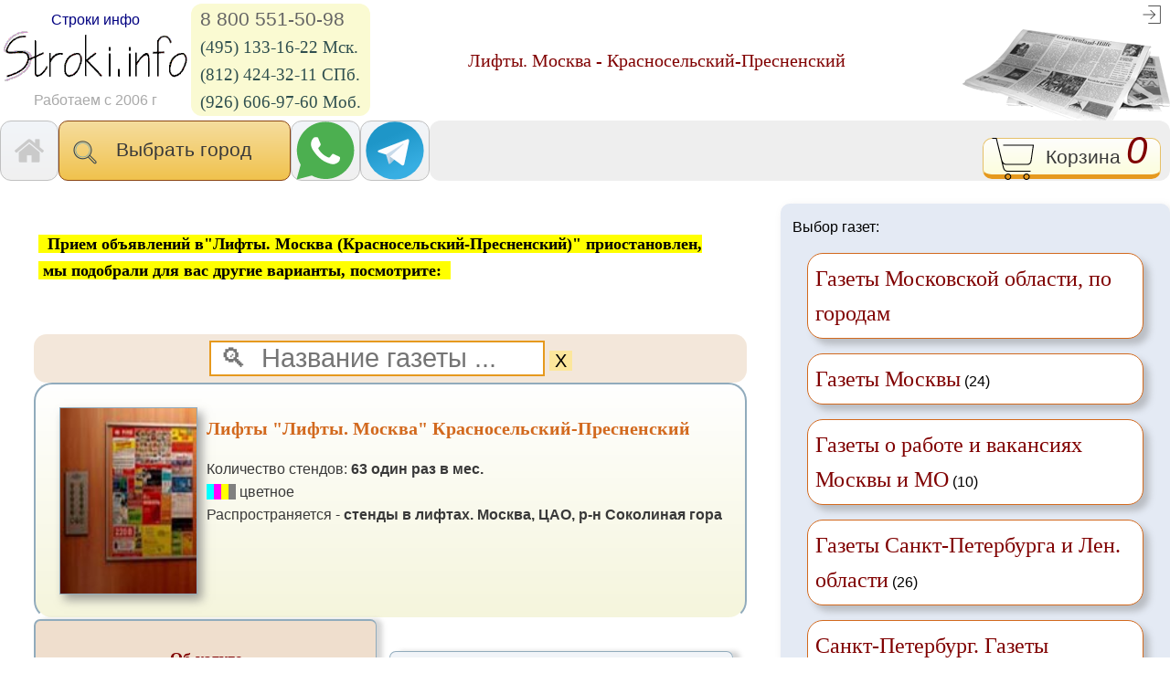

--- FILE ---
content_type: text/html; charset=windows-1251
request_url: https://www.stroki.info/index.php?izdID=1506
body_size: 82834
content:
<!DOCTYPE HTML PUBLIC "-//W3C//DTD HTML 4.01 Transitional//EN" "http://www.w3.org/TR/html4/loose.dtd"><html lang="ru"><head><link rel=STYLESHEET href="style_8-6.css" type="text/css"><link rel="icon" href="favicon.ico" type="image/x-icon"><link rel="shortcut icon" href="favicon.ico" type="image/x-icon"><link rel="apple-touch-icon-precomposed" sizes="57x57" href="apple-touch-icon-57x57.png"><link rel="apple-touch-icon-precomposed" sizes="114x114" href="apple-touch-icon-114x114.png"><link rel="apple-touch-icon-precomposed" sizes="72x72" href="apple-touch-icon-72x72.png"><link rel="apple-touch-icon-precomposed" sizes="144x144" href="apple-touch-icon-144x144.png"><link rel="apple-touch-icon-precomposed" sizes="60x60" href="apple-touch-icon-60x60.png"><link rel="apple-touch-icon-precomposed" sizes="120x120" href="apple-touch-icon-120x120.png"><link rel="apple-touch-icon-precomposed" sizes="76x76" href="apple-touch-icon-76x76.png"><link rel="apple-touch-icon-precomposed" sizes="152x152" href="apple-touch-icon-152x152.png"><link rel="icon" type="image/png" href="favicon-196x196.png" sizes="196x196"><link rel="icon" type="image/png" href="favicon-96x96.png" sizes="96x96"><link rel="icon" type="image/png" href="favicon-32x32.png" sizes="32x32"><link rel="icon" type="image/png" href="favicon-16x16.png" sizes="16x16"><link rel="icon" type="image/png" href="favicon-128.png" sizes="128x128"><!-- "не кешировать" для браузера и "узлов" веб-сети --><meta http-equiv="cache-control" content="no-cache"><meta http-equiv="pragma" content="no-cache"><meta http-equiv="expires" content="0"><meta name="msapplication-TileColor" content="#FFFFFF"><meta name="msapplication-TileImage" content="mstile-144x144.png"><meta name="msapplication-square70x70logo" content="mstile-70x70.png"><meta name="msapplication-square150x150logo" content="mstile-150x150.png"><meta name="msapplication-wide310x150logo" content="mstile-310x150.png"><meta name="msapplication-square310x310logo" content="mstile-310x310.png"><meta http-equiv="Content-Type" content="text/html; charset=windows-1251"><meta http-equiv="Content-Language" content="ru"><meta http-equiv="Cache-Control" content="no-cache"><meta name="Description" content="Лифты. Москва (Красносельский-Пресненский) - Подать объявление. Тиражи. Архив выпусков. Публикации рекламных объявлений"><meta name="KeyWords" content="лифты Лифты. Москва  Красносельский-Пресненский подать объявление, разместить рекламу"><title>  Лифты. Москва  </title><meta name='yandex-verification' content='798b74269c42d314'><link rel="canonical" href="https://www.stroki.info/index.php?izdID=1506&tarif=yes"><style type="text/css">
/*If the screen size is 601px or more*/
	@media only screen and (min-width: 993px)	
	{
		.show_on_decktop {
			visibility: visible;
			display: inline;
		}
		.show_on_mobile {
			visibility: hidden;
			display: none;
		}
		BACKGROUND-COLOR: white;
		TEXT-ALIGN: center;
	}
/*If the screen size is 600px or less*/
   @media only screen and (max-width: 992px)	
   {
		.show_on_decktop {
			visibility: hidden;
			display: none;
		}
		.show_on_mobile {
			visibility: visible;
			display: inline;
			font-size: 1.5em;
		}
		body {
			font-size: 1.6em;
		}
	}
</style></head><body><table cellspacing="0" cellpadding="0" border="0" width="100%"><tr><td><div id="content"><a name="top"></a><TABLE align="center" cellpadding="0" cellspacing="0" width="100%"><tr><td width="20%"><table cellspacing="4" cellpadding="0" border="0" width="100%"><tr><td align="center" nowrap><div class="show_on_decktop"><a href="./" class="standard">Строки инфо</a><br></div><a href="./" class="standard"><img src="images/stroki_001.gif" alt="stroki.info - реклама в прессе" title="stroki.info"></a><div class="show_on_decktop"><br><font class="gray">Работаем&nbsp;с&nbsp;2006&nbsp;г</font></div><div class="show_on_mobile" align="center"><br><a href="tel:88005515098" class="standard" style="font-size: 0.7em;"><font color="#808080">8&nbsp;800&nbsp;551-5098</font></a><br><a href="tel:89266069760" class="standard" style="font-size: 0.7em;"><font color="#808080">8(926)606-9760</font></a></div></td><td nowrap><div class="show_on_decktop"><div class="action_tel"><a href="tel:88005515098" class="tel" style="font-size: 130%;">8&nbsp;800&nbsp;551-50-98</a><br><a href="tel:84951331622" class="format_name">(495) 133-16-22 Мск.</a><br><a href="tel:88124243211" class="format_name">(812) 424-32-11 СПб.</a><br><a href="tel:89266069760" class="format_name">(926) 606-97-60 Моб.</a></div></div></td><td valign="bottom" nowrap><div class="show_on_decktop"></div></td></tr></table></td><td align="center"><h1>Лифты. Москва  - Красносельский-Пресненский</h1></td><td nowrap valign="top" align="right" width="20%"><a href="index.php?register_authorization=yes" class="standard" title="Авторизация"><img src="images/log_in_32x32.png" alt="Мой кабинет" title="Мой кабинет" align="absmiddle"></a>&nbsp;<br><img src="images/p21.gif" align="texttop"></td></tr></table><table cellspacing="0" cellpadding="0" border="0" width="100%" align="center"><tr align="center"><td style="border: 1px solid silver; border-radius: 12px;" class="pres_content" onClick="document.location='index.php'" width="1%" nowrap>&nbsp;&nbsp;<img src="images/home32x32.png" title="На главную" align="absmiddle" style="margin: 5px;">&nbsp;&nbsp;</td><td width="1%" nowrap class="button_izd" style="border-radius: 10px;"><script type="text/javascript">

// close the layer if it isn`t click on cityes
document.addEventListener(
	'click',
	function handleClickOutsideBox(event) {
		const cityes = document.getElementById('cityes');
		const overlay = document.getElementById('overlay');

    if (!cityes.contains(event.target) && !overlay.contains(event.target)) {
		document.getElementById('overlay').style.display = 'none';
    }
  },
);



function Blockn(id) {
	if(document.getElementById(id).style.display == 'none'){
		document.getElementById(id).style.display = 'block';
		}
		else{
		document.getElementById(id).style.display = 'none';
		}
	return false;
}
function del_cities() {
	document.getElementById('search1').value='';
	search1Style.innerHTML = '';
}

function foc() {
    document.getElementById("search1").focus();
}

function on() {
	if(document.getElementById("overlay").style.display == "block")
		document.getElementById("overlay").style.display = "none";
	else
		document.getElementById("overlay").style.display = "block";
}

function off() {
	if(document.getElementById("overlay").style.display == "block")
		document.getElementById("overlay").style.display = "none";
}

</script><style id="search1-style"></style><div style="font-size: 130%;" onclick="on();foc();" id="cityes"><img src="images/searh.png" align="absmiddle" title="Поиск">&nbsp;&nbsp;&nbsp;Выбрать город&nbsp;&nbsp;&nbsp;&nbsp;&nbsp;</div><div style="display: none;" id="overlay"><div style="background-color: #eeeeee; position: fixed;"><br>&nbsp;&nbsp;<input type="text" autofocus placeholder="&nbsp;&#128269;&nbsp;название города ..." id="search1" class="forma" autocomplete = "off" size="20" >&nbsp;&nbsp;&nbsp;&nbsp;&nbsp;<strong onclick="del_cities();off()" class="kmenu">&#10060;</strong>&nbsp;&nbsp;</div><div align="left"  ><br><br><br><span class="contacts1"><span data-index=" -  московская обл"> &nbsp;&bull;&nbsp;&nbsp;<a class="kmenu" href="index.php?cbbl=1&amp;categoryID=16984" style=" cursor: hand; cursor: pointer; margin: 3px;">- (Московская обл.)&nbsp;<font style="color: red;">(11)</font></a><br></span><span data-index=" абакан"> &nbsp;&bull;&nbsp;&nbsp;<a class="kmenu" href="index.php?cbbl=1&amp;categoryID=31803" style=" cursor: hand; cursor: pointer; margin: 3px;">Абакан&nbsp;<font style="color: red;">(1)</font></a><br></span><span data-index=" адыгея"> &nbsp;&bull;&nbsp;&nbsp;<a class="kmenu" href="index.php?cbbl=1&amp;categoryID=29252" style=" cursor: hand; cursor: pointer; margin: 3px;">Адыгея&nbsp;<font style="color: red;">(5)</font></a><br></span><span data-index=" азов ( ростовская обл.)"> &nbsp;&bull;&nbsp;&nbsp;<a class="kmenu" href="index.php?cbbl=1&amp;categoryID=31224" style=" cursor: hand; cursor: pointer; margin: 3px;">Азов (Ростовская обл.)&nbsp;<font style="color: red;">(7)</font></a><br></span><span data-index=" аксай ( ростовская обл.)"> &nbsp;&bull;&nbsp;&nbsp;<a class="kmenu" href="index.php?cbbl=1&amp;categoryID=31219" style=" cursor: hand; cursor: pointer; margin: 3px;">Аксай (Ростовская обл.)&nbsp;<font style="color: red;">(6)</font></a><br></span><span data-index=" александров ( владимирская обл.)"> &nbsp;&bull;&nbsp;&nbsp;<a class="kmenu" href="index.php?cbbl=1&amp;categoryID=24441" style=" cursor: hand; cursor: pointer; margin: 3px;">Александров (Владимирская о...&nbsp;<font style="color: red;">(7)</font></a><br></span><span data-index=" алексин ( тульская обл.)"> &nbsp;&bull;&nbsp;&nbsp;<a class="kmenu" href="index.php?cbbl=1&amp;categoryID=31548" style=" cursor: hand; cursor: pointer; margin: 3px;">Алексин (Тульская обл.)&nbsp;<font style="color: red;">(5)</font></a><br></span><span data-index=" алушта"> &nbsp;&bull;&nbsp;&nbsp;<a class="kmenu" href="index.php?cbbl=1&amp;categoryID=33604" style=" cursor: hand; cursor: pointer; margin: 3px;">Алушта&nbsp;<font style="color: red;">(3)</font></a><br></span><span data-index=" анапа ( краснодарский край)"> &nbsp;&bull;&nbsp;&nbsp;<a class="kmenu" href="index.php?cbbl=1&amp;categoryID=24458" style=" cursor: hand; cursor: pointer; margin: 3px;">Анапа (Краснодарский край)&nbsp;<font style="color: red;">(7)</font></a><br></span><span data-index=" ангарск ( иркутская обл.)"> &nbsp;&bull;&nbsp;&nbsp;<a class="kmenu" href="index.php?cbbl=1&amp;categoryID=31802" style=" cursor: hand; cursor: pointer; margin: 3px;">Ангарск (Иркутская обл.)&nbsp;<font style="color: red;">(4)</font></a><br></span><span data-index=" апрелевка московская обл"> &nbsp;&bull;&nbsp;&nbsp;<a class="kmenu" href="index.php?cbbl=1&amp;categoryID=24882" style=" cursor: hand; cursor: pointer; margin: 3px;">Апрелевка (Московская обл.)&nbsp;<font style="color: red;">(1)</font></a><br></span><span data-index=" ардатов ( нижегородская обл.)"> &nbsp;&bull;&nbsp;&nbsp;<a class="kmenu" href="index.php?cbbl=1&amp;categoryID=32765" style=" cursor: hand; cursor: pointer; margin: 3px;">Ардатов (Нижегородская обл.)&nbsp;<font style="color: red;">(2)</font></a><br></span><span data-index=" арзамас ( нижегородская обл.)"> &nbsp;&bull;&nbsp;&nbsp;<a class="kmenu" href="index.php?cbbl=1&amp;categoryID=29901" style=" cursor: hand; cursor: pointer; margin: 3px;">Арзамас (Нижегородская обл.)&nbsp;<font style="color: red;">(10)</font></a><br></span><span data-index=" армавир ( краснодарский край)"> &nbsp;&bull;&nbsp;&nbsp;<a class="kmenu" href="index.php?cbbl=1&amp;categoryID=34419" style=" cursor: hand; cursor: pointer; margin: 3px;">Армавир (Краснодарский край)&nbsp;<font style="color: red;">(4)</font></a><br></span><span data-index=" архангельск"> &nbsp;&bull;&nbsp;&nbsp;<a class="kmenu" href="index.php?cbbl=1&amp;categoryID=24360" style=" cursor: hand; cursor: pointer; margin: 3px;">Архангельск&nbsp;<font style="color: red;">(5)</font></a><br></span><span data-index=" астрахань"> &nbsp;&bull;&nbsp;&nbsp;<a class="kmenu" href="index.php?cbbl=1&amp;categoryID=24370" style=" cursor: hand; cursor: pointer; margin: 3px;">Астрахань&nbsp;<font style="color: red;">(6)</font></a><br></span><span data-index=" ачинск ( красноярский край)"> &nbsp;&bull;&nbsp;&nbsp;<a class="kmenu" href="index.php?cbbl=1&amp;categoryID=34023" style=" cursor: hand; cursor: pointer; margin: 3px;">Ачинск (Красноярский край)&nbsp;<font style="color: red;">(2)</font></a><br></span><span data-index=" балаково ( саратовская обл.)"> &nbsp;&bull;&nbsp;&nbsp;<a class="kmenu" href="index.php?cbbl=1&amp;categoryID=28588" style=" cursor: hand; cursor: pointer; margin: 3px;">Балаково (Саратовская обл.)&nbsp;<font style="color: red;">(3)</font></a><br></span><span data-index=" балашиха московская обл"> &nbsp;&bull;&nbsp;&nbsp;<a class="kmenu" href="index.php?cbbl=1&amp;categoryID=24811" style=" font-weight: bold; cursor: hand; cursor: pointer; margin: 3px;">Балашиха (Московская обл.)&nbsp;<font style="color: red;">(4)</font></a><br></span><span data-index=" барнаул"> &nbsp;&bull;&nbsp;&nbsp;<a class="kmenu" href="index.php?cbbl=1&amp;categoryID=22905" style=" cursor: hand; cursor: pointer; margin: 3px;">Барнаул&nbsp;<font style="color: red;">(8)</font></a><br></span><span data-index=" батайск ( ростовская обл.)"> &nbsp;&bull;&nbsp;&nbsp;<a class="kmenu" href="index.php?cbbl=1&amp;categoryID=31218" style=" cursor: hand; cursor: pointer; margin: 3px;">Батайск (Ростовская обл.)&nbsp;<font style="color: red;">(7)</font></a><br></span><span data-index=" башкортостан"> &nbsp;&bull;&nbsp;&nbsp;<a class="kmenu" href="index.php?cbbl=1&amp;categoryID=34344" style=" cursor: hand; cursor: pointer; margin: 3px;">Башкортостан&nbsp;<font style="color: red;">(9)</font></a><br></span><span data-index=" белгород"> &nbsp;&bull;&nbsp;&nbsp;<a class="kmenu" href="index.php?cbbl=1&amp;categoryID=22906" style=" cursor: hand; cursor: pointer; margin: 3px;">Белгород&nbsp;<font style="color: red;">(16)</font></a><br></span><span data-index=" берёзовский ( свердловская обл.)"> &nbsp;&bull;&nbsp;&nbsp;<a class="kmenu" href="index.php?cbbl=1&amp;categoryID=33809" style=" cursor: hand; cursor: pointer; margin: 3px;">Берёзовский (Свердловская о...&nbsp;<font style="color: red;">(5)</font></a><br></span><span data-index=" бердск ( новосибирская обл.)"> &nbsp;&bull;&nbsp;&nbsp;<a class="kmenu" href="index.php?cbbl=1&amp;categoryID=33938" style=" cursor: hand; cursor: pointer; margin: 3px;">Бердск (Новосибирская обл.)&nbsp;<font style="color: red;">(9)</font></a><br></span><span data-index=" березники ( пермский край)"> &nbsp;&bull;&nbsp;&nbsp;<a class="kmenu" href="index.php?cbbl=1&amp;categoryID=34359" style=" cursor: hand; cursor: pointer; margin: 3px;">Березники (Пермский край)&nbsp;<font style="color: red;">(3)</font></a><br></span><span data-index=" бийск ( алтайский край)"> &nbsp;&bull;&nbsp;&nbsp;<a class="kmenu" href="index.php?cbbl=1&amp;categoryID=31136" style=" cursor: hand; cursor: pointer; margin: 3px;">Бийск (Алтайский край)&nbsp;<font style="color: red;">(7)</font></a><br></span><span data-index=" благовещенск"> &nbsp;&bull;&nbsp;&nbsp;<a class="kmenu" href="index.php?cbbl=1&amp;categoryID=22907" style=" cursor: hand; cursor: pointer; margin: 3px;">Благовещенск&nbsp;<font style="color: red;">(3)</font></a><br></span><span data-index=" богданович ( свердловская обл.)"> &nbsp;&bull;&nbsp;&nbsp;<a class="kmenu" href="index.php?cbbl=1&amp;categoryID=34462" style=" cursor: hand; cursor: pointer; margin: 3px;">Богданович (Свердловская обл.)&nbsp;<font style="color: red;">(3)</font></a><br></span><span data-index=" боготол ( красноярский край)"> &nbsp;&bull;&nbsp;&nbsp;<a class="kmenu" href="index.php?cbbl=1&amp;categoryID=34415" style=" cursor: hand; cursor: pointer; margin: 3px;">Боготол (Красноярский край)&nbsp;<font style="color: red;">(1)</font></a><br></span><span data-index=" богучар ( воронежская обл.)"> &nbsp;&bull;&nbsp;&nbsp;<a class="kmenu" href="index.php?cbbl=1&amp;categoryID=34006" style=" cursor: hand; cursor: pointer; margin: 3px;">Богучар (Воронежская обл.)&nbsp;<font style="color: red;">(6)</font></a><br></span><span data-index=" бор ( нижегородская обл.)"> &nbsp;&bull;&nbsp;&nbsp;<a class="kmenu" href="index.php?cbbl=1&amp;categoryID=31143" style=" cursor: hand; cursor: pointer; margin: 3px;">Бор (Нижегородская обл.)&nbsp;<font style="color: red;">(11)</font></a><br></span><span data-index=" борисовка ( белгородская обл.)"> &nbsp;&bull;&nbsp;&nbsp;<a class="kmenu" href="index.php?cbbl=1&amp;categoryID=34461" style=" cursor: hand; cursor: pointer; margin: 3px;">Борисовка (Белгородская обл.)&nbsp;<font style="color: red;">(6)</font></a><br></span><span data-index=" борисоглебск ( воронежская обл.)"> &nbsp;&bull;&nbsp;&nbsp;<a class="kmenu" href="index.php?cbbl=1&amp;categoryID=32887" style=" cursor: hand; cursor: pointer; margin: 3px;">Борисоглебск (Воронежская о...&nbsp;<font style="color: red;">(10)</font></a><br></span><span data-index=" братск ( иркутская обл.)"> &nbsp;&bull;&nbsp;&nbsp;<a class="kmenu" href="index.php?cbbl=1&amp;categoryID=31801" style=" cursor: hand; cursor: pointer; margin: 3px;">Братск (Иркутская обл.)&nbsp;<font style="color: red;">(6)</font></a><br></span><span data-index=" бронницы московская обл"> &nbsp;&bull;&nbsp;&nbsp;<a class="kmenu" href="index.php?cbbl=1&amp;categoryID=24876" style=" cursor: hand; cursor: pointer; margin: 3px;">Бронницы (Московская обл.)&nbsp;<font style="color: red;">(2)</font></a><br></span><span data-index=" брянск"> &nbsp;&bull;&nbsp;&nbsp;<a class="kmenu" href="index.php?cbbl=1&amp;categoryID=24364" style=" cursor: hand; cursor: pointer; margin: 3px;">Брянск&nbsp;<font style="color: red;">(8)</font></a><br></span><span data-index=" буй ( костромская обл.)"> &nbsp;&bull;&nbsp;&nbsp;<a class="kmenu" href="index.php?cbbl=1&amp;categoryID=34079" style=" cursor: hand; cursor: pointer; margin: 3px;">Буй (Костромская обл.)&nbsp;<font style="color: red;">(6)</font></a><br></span><span data-index=" валуйки ( белгородская обл.)"> &nbsp;&bull;&nbsp;&nbsp;<a class="kmenu" href="index.php?cbbl=1&amp;categoryID=33371" style=" cursor: hand; cursor: pointer; margin: 3px;">Валуйки (Белгородская обл.)&nbsp;<font style="color: red;">(7)</font></a><br></span><span data-index=" великие луки ( псковская обл.)"> &nbsp;&bull;&nbsp;&nbsp;<a class="kmenu" href="index.php?cbbl=1&amp;categoryID=33315" style=" cursor: hand; cursor: pointer; margin: 3px;">Великие Луки (Псковская обл.)&nbsp;<font style="color: red;">(7)</font></a><br></span><span data-index=" великий новгород"> &nbsp;&bull;&nbsp;&nbsp;<a class="kmenu" href="index.php?cbbl=1&amp;categoryID=24369" style=" cursor: hand; cursor: pointer; margin: 3px;">Великий Новгород&nbsp;<font style="color: red;">(7)</font></a><br></span><span data-index=" великий устюг"> &nbsp;&bull;&nbsp;&nbsp;<a class="kmenu" href="index.php?cbbl=1&amp;categoryID=31450" style=" cursor: hand; cursor: pointer; margin: 3px;">Великий Устюг&nbsp;<font style="color: red;">(4)</font></a><br></span><span data-index=" верея московская обл"> &nbsp;&bull;&nbsp;&nbsp;<a class="kmenu" href="index.php?cbbl=1&amp;categoryID=31108" style=" cursor: hand; cursor: pointer; margin: 3px;">Верея (Московская обл.)&nbsp;<font style="color: red;">(1)</font></a><br></span><span data-index=" верхний услон ( республика татарстан)"> &nbsp;&bull;&nbsp;&nbsp;<a class="kmenu" href="index.php?cbbl=1&amp;categoryID=34175" style=" cursor: hand; cursor: pointer; margin: 3px;">Верхний Услон (республика Т...&nbsp;<font style="color: red;">(2)</font></a><br></span><span data-index=" верхотурье ( свердловская обл.)"> &nbsp;&bull;&nbsp;&nbsp;<a class="kmenu" href="index.php?cbbl=1&amp;categoryID=33399" style=" cursor: hand; cursor: pointer; margin: 3px;">Верхотурье (Свердловская обл.)&nbsp;<font style="color: red;">(2)</font></a><br></span><span data-index=" видное московская обл"> &nbsp;&bull;&nbsp;&nbsp;<a class="kmenu" href="index.php?cbbl=1&amp;categoryID=24864" style=" cursor: hand; cursor: pointer; margin: 3px;">Видное (Московская обл.)&nbsp;<font style="color: red;">(3)</font></a><br></span><span data-index=" владивосток"> &nbsp;&bull;&nbsp;&nbsp;<a class="kmenu" href="index.php?cbbl=1&amp;categoryID=22909" style=" font-weight: bold; cursor: hand; cursor: pointer; margin: 3px;">Владивосток&nbsp;<font style="color: red;">(3)</font></a><br></span><span data-index=" владикавказ"> &nbsp;&bull;&nbsp;&nbsp;<a class="kmenu" href="index.php?cbbl=1&amp;categoryID=31451" style=" cursor: hand; cursor: pointer; margin: 3px;">Владикавказ&nbsp;<font style="color: red;">(2)</font></a><br></span><span data-index=" владимир"> &nbsp;&bull;&nbsp;&nbsp;<a class="kmenu" href="index.php?cbbl=1&amp;categoryID=22910" style=" font-weight: bold; cursor: hand; cursor: pointer; margin: 3px;">Владимир&nbsp;<font style="color: red;">(15)</font></a><br></span><span data-index=" власиха московская обл"> &nbsp;&bull;&nbsp;&nbsp;<a class="kmenu" href="index.php?cbbl=1&amp;categoryID=25357" style=" cursor: hand; cursor: pointer; margin: 3px;">Власиха (Московская обл.)&nbsp;<font style="color: red;">(1)</font></a><br></span><span data-index=" волгоград"> &nbsp;&bull;&nbsp;&nbsp;<a class="kmenu" href="index.php?cbbl=1&amp;categoryID=22966" style=" font-weight: bold; cursor: hand; cursor: pointer; margin: 3px;">Волгоград&nbsp;<font style="color: red;">(10)</font></a><br></span><span data-index=" волгодонск ( ростовская обл.)"> &nbsp;&bull;&nbsp;&nbsp;<a class="kmenu" href="index.php?cbbl=1&amp;categoryID=31018" style=" cursor: hand; cursor: pointer; margin: 3px;">Волгодонск (Ростовская обл.)&nbsp;<font style="color: red;">(5)</font></a><br></span><span data-index=" волжск ( республика марий эл)"> &nbsp;&bull;&nbsp;&nbsp;<a class="kmenu" href="index.php?cbbl=1&amp;categoryID=31913" style=" cursor: hand; cursor: pointer; margin: 3px;">Волжск (республика Марий Эл)&nbsp;<font style="color: red;">(2)</font></a><br></span><span data-index=" волжский ( волгоградская обл.)"> &nbsp;&bull;&nbsp;&nbsp;<a class="kmenu" href="index.php?cbbl=1&amp;categoryID=28197" style=" cursor: hand; cursor: pointer; margin: 3px;">Волжский (Волгоградская обл.)&nbsp;<font style="color: red;">(5)</font></a><br></span><span data-index=" волово ( липецкая обл.)"> &nbsp;&bull;&nbsp;&nbsp;<a class="kmenu" href="index.php?cbbl=1&amp;categoryID=34653" style=" cursor: hand; cursor: pointer; margin: 3px;">Волово (Липецкая обл.)&nbsp;<font style="color: red;">(3)</font></a><br></span><span data-index=" вологда"> &nbsp;&bull;&nbsp;&nbsp;<a class="kmenu" href="index.php?cbbl=1&amp;categoryID=24366" style=" cursor: hand; cursor: pointer; margin: 3px;">Вологда&nbsp;<font style="color: red;">(7)</font></a><br></span><span data-index=" володарск ( нижегородская обл.)"> &nbsp;&bull;&nbsp;&nbsp;<a class="kmenu" href="index.php?cbbl=1&amp;categoryID=34502" style=" cursor: hand; cursor: pointer; margin: 3px;">Володарск (Нижегородская обл.)&nbsp;<font style="color: red;">(2)</font></a><br></span><span data-index=" волоколамск московская обл"> &nbsp;&bull;&nbsp;&nbsp;<a class="kmenu" href="index.php?cbbl=1&amp;categoryID=24820" style=" cursor: hand; cursor: pointer; margin: 3px;">Волоколамск (Московская обл.)&nbsp;<font style="color: red;">()</font></a><br></span><span data-index=" волоконовка ( белгородская обл.)"> &nbsp;&bull;&nbsp;&nbsp;<a class="kmenu" href="index.php?cbbl=1&amp;categoryID=34078" style=" cursor: hand; cursor: pointer; margin: 3px;">Волоконовка (Белгородская о...&nbsp;<font style="color: red;">(6)</font></a><br></span><span data-index=" волхов ( ленинградская обл.)"> &nbsp;&bull;&nbsp;&nbsp;<a class="kmenu" href="index.php?cbbl=1&amp;categoryID=32287" style=" cursor: hand; cursor: pointer; margin: 3px;">Волхов (Ленинградская обл.)&nbsp;<font style="color: red;">(6)</font></a><br></span><span data-index=" вольск ( саратовская обл.)"> &nbsp;&bull;&nbsp;&nbsp;<a class="kmenu" href="index.php?cbbl=1&amp;categoryID=28065" style=" cursor: hand; cursor: pointer; margin: 3px;">Вольск (Саратовская обл.)&nbsp;<font style="color: red;">(3)</font></a><br></span><span data-index=" воронеж"> &nbsp;&bull;&nbsp;&nbsp;<a class="kmenu" href="index.php?cbbl=1&amp;categoryID=22911" style=" font-weight: bold; cursor: hand; cursor: pointer; margin: 3px;">Воронеж&nbsp;<font style="color: red;">(17)</font></a><br></span><span data-index=" воскресенск московская обл"> &nbsp;&bull;&nbsp;&nbsp;<a class="kmenu" href="index.php?cbbl=1&amp;categoryID=24865" style=" font-weight: bold; cursor: hand; cursor: pointer; margin: 3px;">Воскресенск (Московская обл.)&nbsp;<font style="color: red;">(1)</font></a><br></span><span data-index=" всеволожск ( ленинградская обл.)"> &nbsp;&bull;&nbsp;&nbsp;<a class="kmenu" href="index.php?cbbl=1&amp;categoryID=31657" style=" cursor: hand; cursor: pointer; margin: 3px;">Всеволожск (Ленинградская о...&nbsp;<font style="color: red;">(8)</font></a><br></span><span data-index=" выборг ( ленинградская обл.)"> &nbsp;&bull;&nbsp;&nbsp;<a class="kmenu" href="index.php?cbbl=1&amp;categoryID=31864" style=" cursor: hand; cursor: pointer; margin: 3px;">Выборг (Ленинградская обл.)&nbsp;<font style="color: red;">(7)</font></a><br></span><span data-index=" выкса ( нижегородская обл.)"> &nbsp;&bull;&nbsp;&nbsp;<a class="kmenu" href="index.php?cbbl=1&amp;categoryID=29154" style=" cursor: hand; cursor: pointer; margin: 3px;">Выкса (Нижегородская обл.)&nbsp;<font style="color: red;">(8)</font></a><br></span><span data-index=" вязьма ( смоленская обл.)"> &nbsp;&bull;&nbsp;&nbsp;<a class="kmenu" href="index.php?cbbl=1&amp;categoryID=30246" style=" cursor: hand; cursor: pointer; margin: 3px;">Вязьма (Смоленская обл.)&nbsp;<font style="color: red;">(6)</font></a><br></span><span data-index=" гатчина ( ленинградская обл.)"> &nbsp;&bull;&nbsp;&nbsp;<a class="kmenu" href="index.php?cbbl=1&amp;categoryID=31898" style=" cursor: hand; cursor: pointer; margin: 3px;">Гатчина (Ленинградская обл.)&nbsp;<font style="color: red;">(7)</font></a><br></span><span data-index=" геленджик ( краснодарский край)"> &nbsp;&bull;&nbsp;&nbsp;<a class="kmenu" href="index.php?cbbl=1&amp;categoryID=34420" style=" cursor: hand; cursor: pointer; margin: 3px;">Геленджик (Краснодарский край)&nbsp;<font style="color: red;">(4)</font></a><br></span><span data-index=" гжель московская обл"> &nbsp;&bull;&nbsp;&nbsp;<a class="kmenu" href="index.php?cbbl=1&amp;categoryID=25604" style=" cursor: hand; cursor: pointer; margin: 3px;">Гжель (Московская обл.)&nbsp;<font style="color: red;">(1)</font></a><br></span><span data-index=" голицыно московская обл"> &nbsp;&bull;&nbsp;&nbsp;<a class="kmenu" href="index.php?cbbl=1&amp;categoryID=24832" style=" cursor: hand; cursor: pointer; margin: 3px;">Голицыно (Московская обл.)&nbsp;<font style="color: red;">(2)</font></a><br></span><span data-index=" городец ( нижегородская обл.)"> &nbsp;&bull;&nbsp;&nbsp;<a class="kmenu" href="index.php?cbbl=1&amp;categoryID=31680" style=" cursor: hand; cursor: pointer; margin: 3px;">Городец (Нижегородская обл.)&nbsp;<font style="color: red;">(4)</font></a><br></span><span data-index=" грозный"> &nbsp;&bull;&nbsp;&nbsp;<a class="kmenu" href="index.php?cbbl=1&amp;categoryID=22912" style=" cursor: hand; cursor: pointer; margin: 3px;">Грозный&nbsp;<font style="color: red;">(2)</font></a><br></span><span data-index=" губкин ( белгородская обл)"> &nbsp;&bull;&nbsp;&nbsp;<a class="kmenu" href="index.php?cbbl=1&amp;categoryID=33141" style=" cursor: hand; cursor: pointer; margin: 3px;">Губкин (Белгородская обл)&nbsp;<font style="color: red;">(7)</font></a><br></span><span data-index=" гурьевск ( кемеровская обл.)"> &nbsp;&bull;&nbsp;&nbsp;<a class="kmenu" href="index.php?cbbl=1&amp;categoryID=34474" style=" cursor: hand; cursor: pointer; margin: 3px;">Гурьевск (Кемеровская обл.)&nbsp;<font style="color: red;">(2)</font></a><br></span><span data-index=" дагестан"> &nbsp;&bull;&nbsp;&nbsp;<a class="kmenu" href="index.php?cbbl=1&amp;categoryID=33626" style=" cursor: hand; cursor: pointer; margin: 3px;">Дагестан&nbsp;<font style="color: red;">(1)</font></a><br></span><span data-index=" данилов ( ярославская обл.)"> &nbsp;&bull;&nbsp;&nbsp;<a class="kmenu" href="index.php?cbbl=1&amp;categoryID=34142" style=" cursor: hand; cursor: pointer; margin: 3px;">Данилов (Ярославская обл.)&nbsp;<font style="color: red;">(5)</font></a><br></span><span data-index=" дедовск московская обл"> &nbsp;&bull;&nbsp;&nbsp;<a class="kmenu" href="index.php?cbbl=1&amp;categoryID=24831" style=" cursor: hand; cursor: pointer; margin: 3px;">Дедовск (Московская обл.)&nbsp;<font style="color: red;">(3)</font></a><br></span><span data-index=" дербент ( дагестан)"> &nbsp;&bull;&nbsp;&nbsp;<a class="kmenu" href="index.php?cbbl=1&amp;categoryID=33779" style=" cursor: hand; cursor: pointer; margin: 3px;">Дербент (Дагестан)&nbsp;<font style="color: red;">(1)</font></a><br></span><span data-index=" дзержинск ( нижегородская обл.)"> &nbsp;&bull;&nbsp;&nbsp;<a class="kmenu" href="index.php?cbbl=1&amp;categoryID=34422" style=" cursor: hand; cursor: pointer; margin: 3px;">Дзержинск (Нижегородская обл.)&nbsp;<font style="color: red;">(8)</font></a><br></span><span data-index=" дзержинский московская обл"> &nbsp;&bull;&nbsp;&nbsp;<a class="kmenu" href="index.php?cbbl=1&amp;categoryID=24875" style=" cursor: hand; cursor: pointer; margin: 3px;">Дзержинский (Московская обл.)&nbsp;<font style="color: red;">(3)</font></a><br></span><span data-index=" димитровград ( ульяновская обл.)"> &nbsp;&bull;&nbsp;&nbsp;<a class="kmenu" href="index.php?cbbl=1&amp;categoryID=33277" style=" cursor: hand; cursor: pointer; margin: 3px;">Димитровград (Ульяновская о...&nbsp;<font style="color: red;">(3)</font></a><br></span><span data-index=" дмитров московская обл"> &nbsp;&bull;&nbsp;&nbsp;<a class="kmenu" href="index.php?cbbl=1&amp;categoryID=24833" style=" cursor: hand; cursor: pointer; margin: 3px;">Дмитров (Московская обл.)&nbsp;<font style="color: red;">(5)</font></a><br></span><span data-index=" добрянка ( пермский край)"> &nbsp;&bull;&nbsp;&nbsp;<a class="kmenu" href="index.php?cbbl=1&amp;categoryID=34309" style=" cursor: hand; cursor: pointer; margin: 3px;">Добрянка (Пермский край)&nbsp;<font style="color: red;">(3)</font></a><br></span><span data-index=" долгопрудный московская обл"> &nbsp;&bull;&nbsp;&nbsp;<a class="kmenu" href="index.php?cbbl=1&amp;categoryID=24835" style=" font-weight: bold; cursor: hand; cursor: pointer; margin: 3px;">Долгопрудный (Московская обл.)&nbsp;<font style="color: red;">(3)</font></a><br></span><span data-index=" домодедово московская обл"> &nbsp;&bull;&nbsp;&nbsp;<a class="kmenu" href="index.php?cbbl=1&amp;categoryID=24853" style=" font-weight: bold; cursor: hand; cursor: pointer; margin: 3px;">Домодедово (Московская обл.)&nbsp;<font style="color: red;">(3)</font></a><br></span><span data-index=" донской ( тульская обл.)"> &nbsp;&bull;&nbsp;&nbsp;<a class="kmenu" href="index.php?cbbl=1&amp;categoryID=34207" style=" cursor: hand; cursor: pointer; margin: 3px;">Донской (Тульская обл.)&nbsp;<font style="color: red;">(6)</font></a><br></span><span data-index=" дубна московская обл"> &nbsp;&bull;&nbsp;&nbsp;<a class="kmenu" href="index.php?cbbl=1&amp;categoryID=24836" style=" cursor: hand; cursor: pointer; margin: 3px;">Дубна (Московская обл.)&nbsp;<font style="color: red;">(2)</font></a><br></span><span data-index=" евпатория"> &nbsp;&bull;&nbsp;&nbsp;<a class="kmenu" href="index.php?cbbl=1&amp;categoryID=25803" style=" cursor: hand; cursor: pointer; margin: 3px;">Евпатория&nbsp;<font style="color: red;">(4)</font></a><br></span><span data-index=" егорьевск московская обл"> &nbsp;&bull;&nbsp;&nbsp;<a class="kmenu" href="index.php?cbbl=1&amp;categoryID=24866" style=" font-weight: bold; cursor: hand; cursor: pointer; margin: 3px;">Егорьевск (Московская обл.)&nbsp;<font style="color: red;">(1)</font></a><br></span><span data-index=" ейск ( краснодарский край)"> &nbsp;&bull;&nbsp;&nbsp;<a class="kmenu" href="index.php?cbbl=1&amp;categoryID=34421" style=" cursor: hand; cursor: pointer; margin: 3px;">Ейск (Краснодарский край)&nbsp;<font style="color: red;">(2)</font></a><br></span><span data-index=" екатеринбург"> &nbsp;&bull;&nbsp;&nbsp;<a class="kmenu" href="index.php?cbbl=1&amp;categoryID=22913" style=" font-weight: bold; cursor: hand; cursor: pointer; margin: 3px;">Екатеринбург&nbsp;<font style="color: red;">(24)</font></a><br></span><span data-index=" елабуга"> &nbsp;&bull;&nbsp;&nbsp;<a class="kmenu" href="index.php?cbbl=1&amp;categoryID=31709" style=" cursor: hand; cursor: pointer; margin: 3px;">Елабуга&nbsp;<font style="color: red;">(6)</font></a><br></span><span data-index=" елец ( липецкая обл.)"> &nbsp;&bull;&nbsp;&nbsp;<a class="kmenu" href="index.php?cbbl=1&amp;categoryID=31017" style=" cursor: hand; cursor: pointer; margin: 3px;">Елец (Липецкая обл.)&nbsp;<font style="color: red;">(11)</font></a><br></span><span data-index=" ессентуки"> &nbsp;&bull;&nbsp;&nbsp;<a class="kmenu" href="index.php?cbbl=1&amp;categoryID=22918" style=" cursor: hand; cursor: pointer; margin: 3px;">Ессентуки&nbsp;<font style="color: red;">(2)</font></a><br></span><span data-index=" ефремов ( тульская обл.)"> &nbsp;&bull;&nbsp;&nbsp;<a class="kmenu" href="index.php?cbbl=1&amp;categoryID=34056" style=" cursor: hand; cursor: pointer; margin: 3px;">Ефремов (Тульская обл.)&nbsp;<font style="color: red;">(5)</font></a><br></span><span data-index=" железнодорожный московская обл"> &nbsp;&bull;&nbsp;&nbsp;<a class="kmenu" href="index.php?cbbl=1&amp;categoryID=24819" style=" cursor: hand; cursor: pointer; margin: 3px;">Железнодорожный (Московская...&nbsp;<font style="color: red;">(3)</font></a><br></span><span data-index=" жердевка ( тамбовская обл.)"> &nbsp;&bull;&nbsp;&nbsp;<a class="kmenu" href="index.php?cbbl=1&amp;categoryID=34308" style=" cursor: hand; cursor: pointer; margin: 3px;">Жердевка (Тамбовская обл.)&nbsp;<font style="color: red;">(6)</font></a><br></span><span data-index=" жуковский московская обл"> &nbsp;&bull;&nbsp;&nbsp;<a class="kmenu" href="index.php?cbbl=1&amp;categoryID=24874" style=" font-weight: bold; cursor: hand; cursor: pointer; margin: 3px;">Жуковский (Московская обл.)&nbsp;<font style="color: red;">(2)</font></a><br></span><span data-index=" зарайск московская обл"> &nbsp;&bull;&nbsp;&nbsp;<a class="kmenu" href="index.php?cbbl=1&amp;categoryID=30188" style=" cursor: hand; cursor: pointer; margin: 3px;">Зарайск (Московская обл.)&nbsp;<font style="color: red;">()</font></a><br></span><span data-index=" заречный ( пензенская обл.)"> &nbsp;&bull;&nbsp;&nbsp;<a class="kmenu" href="index.php?cbbl=1&amp;categoryID=31158" style=" cursor: hand; cursor: pointer; margin: 3px;">Заречный (Пензенская обл.)&nbsp;<font style="color: red;">(10)</font></a><br></span><span data-index=" звенигород московская обл"> &nbsp;&bull;&nbsp;&nbsp;<a class="kmenu" href="index.php?cbbl=1&amp;categoryID=24827" style=" cursor: hand; cursor: pointer; margin: 3px;">Звенигород (Московская обл.)&nbsp;<font style="color: red;">(1)</font></a><br></span><span data-index=" зеленоград московская обл"> &nbsp;&bull;&nbsp;&nbsp;<a class="kmenu" href="index.php?cbbl=1&amp;categoryID=24963" style=" cursor: hand; cursor: pointer; margin: 3px;">Зеленоград (Московская обл.)&nbsp;<font style="color: red;">(1)</font></a><br></span><span data-index=" иваново"> &nbsp;&bull;&nbsp;&nbsp;<a class="kmenu" href="index.php?cbbl=1&amp;categoryID=22914" style=" cursor: hand; cursor: pointer; margin: 3px;">Иваново&nbsp;<font style="color: red;">(11)</font></a><br></span><span data-index=" ивантеевка московская обл"> &nbsp;&bull;&nbsp;&nbsp;<a class="kmenu" href="index.php?cbbl=1&amp;categoryID=24842" style=" cursor: hand; cursor: pointer; margin: 3px;">Ивантеевка (Московская обл.)&nbsp;<font style="color: red;">(4)</font></a><br></span><span data-index=" ижевск"> &nbsp;&bull;&nbsp;&nbsp;<a class="kmenu" href="index.php?cbbl=1&amp;categoryID=22915" style=" cursor: hand; cursor: pointer; margin: 3px;">Ижевск&nbsp;<font style="color: red;">(5)</font></a><br></span><span data-index=" иркутск"> &nbsp;&bull;&nbsp;&nbsp;<a class="kmenu" href="index.php?cbbl=1&amp;categoryID=22917" style=" font-weight: bold; cursor: hand; cursor: pointer; margin: 3px;">Иркутск&nbsp;<font style="color: red;">(10)</font></a><br></span><span data-index=" искитим ( новосибирская обл.)"> &nbsp;&bull;&nbsp;&nbsp;<a class="kmenu" href="index.php?cbbl=1&amp;categoryID=33939" style=" cursor: hand; cursor: pointer; margin: 3px;">Искитим (Новосибирская обл.)&nbsp;<font style="color: red;">(9)</font></a><br></span><span data-index=" истра московская обл"> &nbsp;&bull;&nbsp;&nbsp;<a class="kmenu" href="index.php?cbbl=1&amp;categoryID=24821" style=" cursor: hand; cursor: pointer; margin: 3px;">Истра (Московская обл.)&nbsp;<font style="color: red;">(3)</font></a><br></span><span data-index=" йошкар- ола"> &nbsp;&bull;&nbsp;&nbsp;<a class="kmenu" href="index.php?cbbl=1&amp;categoryID=22916" style=" cursor: hand; cursor: pointer; margin: 3px;">Йошкар-Ола&nbsp;<font style="color: red;">(5)</font></a><br></span><span data-index=" казань"> &nbsp;&bull;&nbsp;&nbsp;<a class="kmenu" href="index.php?cbbl=1&amp;categoryID=22919" style=" font-weight: bold; cursor: hand; cursor: pointer; margin: 3px;">Казань&nbsp;<font style="color: red;">(9)</font></a><br></span><span data-index=" калач- на- дону ( волгоградская обл.)"> &nbsp;&bull;&nbsp;&nbsp;<a class="kmenu" href="index.php?cbbl=1&amp;categoryID=34042" style=" cursor: hand; cursor: pointer; margin: 3px;">Калач-на-дону (Волгоградска...&nbsp;<font style="color: red;">(3)</font></a><br></span><span data-index=" калининград"> &nbsp;&bull;&nbsp;&nbsp;<a class="kmenu" href="index.php?cbbl=1&amp;categoryID=22920" style=" cursor: hand; cursor: pointer; margin: 3px;">Калининград&nbsp;<font style="color: red;">(5)</font></a><br></span><span data-index=" калуга"> &nbsp;&bull;&nbsp;&nbsp;<a class="kmenu" href="index.php?cbbl=1&amp;categoryID=22935" style=" cursor: hand; cursor: pointer; margin: 3px;">Калуга&nbsp;<font style="color: red;">(8)</font></a><br></span><span data-index=" камышин ( волгоградская обл.)"> &nbsp;&bull;&nbsp;&nbsp;<a class="kmenu" href="index.php?cbbl=1&amp;categoryID=33907" style=" cursor: hand; cursor: pointer; margin: 3px;">Камышин (Волгоградская обл.)&nbsp;<font style="color: red;">(5)</font></a><br></span><span data-index=" камышлов ( свердловская обл.)"> &nbsp;&bull;&nbsp;&nbsp;<a class="kmenu" href="index.php?cbbl=1&amp;categoryID=33828" style=" cursor: hand; cursor: pointer; margin: 3px;">Камышлов (Свердловская обл.)&nbsp;<font style="color: red;">(3)</font></a><br></span><span data-index=" карелия"> &nbsp;&bull;&nbsp;&nbsp;<a class="kmenu" href="index.php?cbbl=1&amp;categoryID=28361" style=" cursor: hand; cursor: pointer; margin: 3px;">Карелия&nbsp;<font style="color: red;">(5)</font></a><br></span><span data-index=" карпинск ( свердловская обл.)"> &nbsp;&bull;&nbsp;&nbsp;<a class="kmenu" href="index.php?cbbl=1&amp;categoryID=33931" style=" cursor: hand; cursor: pointer; margin: 3px;">Карпинск (Свердловская обл.)&nbsp;<font style="color: red;">(4)</font></a><br></span><span data-index=" касимов ( рязанская обл.)"> &nbsp;&bull;&nbsp;&nbsp;<a class="kmenu" href="index.php?cbbl=1&amp;categoryID=34153" style=" cursor: hand; cursor: pointer; margin: 3px;">Касимов (Рязанская обл.)&nbsp;<font style="color: red;">(18)</font></a><br></span><span data-index=" каспийск ( дагестан)"> &nbsp;&bull;&nbsp;&nbsp;<a class="kmenu" href="index.php?cbbl=1&amp;categoryID=33780" style=" cursor: hand; cursor: pointer; margin: 3px;">Каспийск (Дагестан)&nbsp;<font style="color: red;">(1)</font></a><br></span><span data-index=" кашира московская обл"> &nbsp;&bull;&nbsp;&nbsp;<a class="kmenu" href="index.php?cbbl=1&amp;categoryID=24854" style=" cursor: hand; cursor: pointer; margin: 3px;">Кашира (Московская обл.)&nbsp;<font style="color: red;">(2)</font></a><br></span><span data-index=" кемерово"> &nbsp;&bull;&nbsp;&nbsp;<a class="kmenu" href="index.php?cbbl=1&amp;categoryID=22921" style=" cursor: hand; cursor: pointer; margin: 3px;">Кемерово&nbsp;<font style="color: red;">(6)</font></a><br></span><span data-index=" керчь"> &nbsp;&bull;&nbsp;&nbsp;<a class="kmenu" href="index.php?cbbl=1&amp;categoryID=25805" style=" cursor: hand; cursor: pointer; margin: 3px;">Керчь&nbsp;<font style="color: red;">(5)</font></a><br></span><span data-index=" кинешма ( ивановская обл.)"> &nbsp;&bull;&nbsp;&nbsp;<a class="kmenu" href="index.php?cbbl=1&amp;categoryID=34458" style=" cursor: hand; cursor: pointer; margin: 3px;">Кинешма (Ивановская обл.)&nbsp;<font style="color: red;">(8)</font></a><br></span><span data-index=" киржач ( владимирская обл.)"> &nbsp;&bull;&nbsp;&nbsp;<a class="kmenu" href="index.php?cbbl=1&amp;categoryID=34172" style=" cursor: hand; cursor: pointer; margin: 3px;">Киржач (Владимирская обл.)&nbsp;<font style="color: red;">(5)</font></a><br></span><span data-index=" киров"> &nbsp;&bull;&nbsp;&nbsp;<a class="kmenu" href="index.php?cbbl=1&amp;categoryID=22922" style=" cursor: hand; cursor: pointer; margin: 3px;">Киров&nbsp;<font style="color: red;">(8)</font></a><br></span><span data-index=" киров ( калужская обл.)"> &nbsp;&bull;&nbsp;&nbsp;<a class="kmenu" href="index.php?cbbl=1&amp;categoryID=34450" style=" cursor: hand; cursor: pointer; margin: 3px;">Киров (Калужская обл.)&nbsp;<font style="color: red;">(3)</font></a><br></span><span data-index=" кирово- чепецк ( кировская обл.)"> &nbsp;&bull;&nbsp;&nbsp;<a class="kmenu" href="index.php?cbbl=1&amp;categoryID=31362" style=" cursor: hand; cursor: pointer; margin: 3px;">Кирово-Чепецк (Кировская обл.)&nbsp;<font style="color: red;">(4)</font></a><br></span><span data-index=" кировск ( ленинградская обл.)"> &nbsp;&bull;&nbsp;&nbsp;<a class="kmenu" href="index.php?cbbl=1&amp;categoryID=32485" style=" cursor: hand; cursor: pointer; margin: 3px;">Кировск (Ленинградская обл.)&nbsp;<font style="color: red;">(4)</font></a><br></span><span data-index=" кирсанов ( тамбовская обл.)"> &nbsp;&bull;&nbsp;&nbsp;<a class="kmenu" href="index.php?cbbl=1&amp;categoryID=34307" style=" cursor: hand; cursor: pointer; margin: 3px;">Кирсанов (Тамбовская обл.)&nbsp;<font style="color: red;">(8)</font></a><br></span><span data-index=" киселевск ( кемеровская обл.)"> &nbsp;&bull;&nbsp;&nbsp;<a class="kmenu" href="index.php?cbbl=1&amp;categoryID=33140" style=" cursor: hand; cursor: pointer; margin: 3px;">Киселевск (Кемеровская обл.)&nbsp;<font style="color: red;">(2)</font></a><br></span><span data-index=" кисловодск ( ставропольский край)"> &nbsp;&bull;&nbsp;&nbsp;<a class="kmenu" href="index.php?cbbl=1&amp;categoryID=22963" style=" cursor: hand; cursor: pointer; margin: 3px;">Кисловодск (Ставропольский ...&nbsp;<font style="color: red;">(2)</font></a><br></span><span data-index=" климовск московская обл"> &nbsp;&bull;&nbsp;&nbsp;<a class="kmenu" href="index.php?cbbl=1&amp;categoryID=24860" style=" cursor: hand; cursor: pointer; margin: 3px;">Климовск (Московская обл.)&nbsp;<font style="color: red;">(2)</font></a><br></span><span data-index=" клин московская обл"> &nbsp;&bull;&nbsp;&nbsp;<a class="kmenu" href="index.php?cbbl=1&amp;categoryID=24848" style=" font-weight: bold; cursor: hand; cursor: pointer; margin: 3px;">Клин (Московская обл.)&nbsp;<font style="color: red;">(4)</font></a><br></span><span data-index=" ковров ( владимирская обл.)"> &nbsp;&bull;&nbsp;&nbsp;<a class="kmenu" href="index.php?cbbl=1&amp;categoryID=33148" style=" cursor: hand; cursor: pointer; margin: 3px;">Ковров (Владимирская обл.)&nbsp;<font style="color: red;">(7)</font></a><br></span><span data-index=" коломна московская обл"> &nbsp;&bull;&nbsp;&nbsp;<a class="kmenu" href="index.php?cbbl=1&amp;categoryID=24868" style=" font-weight: bold; cursor: hand; cursor: pointer; margin: 3px;">Коломна (Московская обл.)&nbsp;<font style="color: red;">(2)</font></a><br></span><span data-index=" колпино"> &nbsp;&bull;&nbsp;&nbsp;<a class="kmenu" href="index.php?cbbl=1&amp;categoryID=31658" style=" cursor: hand; cursor: pointer; margin: 3px;">Колпино&nbsp;<font style="color: red;">(9)</font></a><br></span><span data-index=" кольцово ( новосибирская обл.)"> &nbsp;&bull;&nbsp;&nbsp;<a class="kmenu" href="index.php?cbbl=1&amp;categoryID=34323" style=" cursor: hand; cursor: pointer; margin: 3px;">Кольцово (Новосибирская обл.)&nbsp;<font style="color: red;">(4)</font></a><br></span><span data-index=" комсомольск- на- амуре"> &nbsp;&bull;&nbsp;&nbsp;<a class="kmenu" href="index.php?cbbl=1&amp;categoryID=22923" style=" cursor: hand; cursor: pointer; margin: 3px;">Комсомольск-на-Амуре&nbsp;<font style="color: red;">(4)</font></a><br></span><span data-index=" конаково ( тверская обл.)"> &nbsp;&bull;&nbsp;&nbsp;<a class="kmenu" href="index.php?cbbl=1&amp;categoryID=32645" style=" cursor: hand; cursor: pointer; margin: 3px;">Конаково (Тверская обл.)&nbsp;<font style="color: red;">(6)</font></a><br></span><span data-index=" копейск ( челябинская обл.)"> &nbsp;&bull;&nbsp;&nbsp;<a class="kmenu" href="index.php?cbbl=1&amp;categoryID=34058" style=" cursor: hand; cursor: pointer; margin: 3px;">Копейск (Челябинская обл.)&nbsp;<font style="color: red;">(7)</font></a><br></span><span data-index=" королёв московская обл"> &nbsp;&bull;&nbsp;&nbsp;<a class="kmenu" href="index.php?cbbl=1&amp;categoryID=24843" style=" font-weight: bold; cursor: hand; cursor: pointer; margin: 3px;">Королёв (Московская обл.)&nbsp;<font style="color: red;">(5)</font></a><br></span><span data-index=" короча ( белгородская обл.)"> &nbsp;&bull;&nbsp;&nbsp;<a class="kmenu" href="index.php?cbbl=1&amp;categoryID=34389" style=" cursor: hand; cursor: pointer; margin: 3px;">Короча (Белгородская обл.)&nbsp;<font style="color: red;">(6)</font></a><br></span><span data-index=" кострома"> &nbsp;&bull;&nbsp;&nbsp;<a class="kmenu" href="index.php?cbbl=1&amp;categoryID=22924" style=" cursor: hand; cursor: pointer; margin: 3px;">Кострома&nbsp;<font style="color: red;">(8)</font></a><br></span><span data-index=" котельники московская обл"> &nbsp;&bull;&nbsp;&nbsp;<a class="kmenu" href="index.php?cbbl=1&amp;categoryID=24873" style=" cursor: hand; cursor: pointer; margin: 3px;">Котельники (Московская обл.)&nbsp;<font style="color: red;">(1)</font></a><br></span><span data-index=" котовск ( тамбовская обл.)"> &nbsp;&bull;&nbsp;&nbsp;<a class="kmenu" href="index.php?cbbl=1&amp;categoryID=34147" style=" cursor: hand; cursor: pointer; margin: 3px;">Котовск (Тамбовская обл.)&nbsp;<font style="color: red;">(8)</font></a><br></span><span data-index=" красноармейск московская обл"> &nbsp;&bull;&nbsp;&nbsp;<a class="kmenu" href="index.php?cbbl=1&amp;categoryID=24844" style=" cursor: hand; cursor: pointer; margin: 3px;">Красноармейск (Московская о...&nbsp;<font style="color: red;">(1)</font></a><br></span><span data-index=" красногорск московская обл"> &nbsp;&bull;&nbsp;&nbsp;<a class="kmenu" href="index.php?cbbl=1&amp;categoryID=24822" style=" font-weight: bold; cursor: hand; cursor: pointer; margin: 3px;">Красногорск (Московская обл.)&nbsp;<font style="color: red;">(2)</font></a><br></span><span data-index=" краснодар"> &nbsp;&bull;&nbsp;&nbsp;<a class="kmenu" href="index.php?cbbl=1&amp;categoryID=22925" style=" font-weight: bold; cursor: hand; cursor: pointer; margin: 3px;">Краснодар&nbsp;<font style="color: red;">(11)</font></a><br></span><span data-index=" краснознаменск московская обл"> &nbsp;&bull;&nbsp;&nbsp;<a class="kmenu" href="index.php?cbbl=1&amp;categoryID=24879" style=" cursor: hand; cursor: pointer; margin: 3px;">Краснознаменск (Московская ...&nbsp;<font style="color: red;">(1)</font></a><br></span><span data-index=" краснотурьинск ( свердловская обл.)"> &nbsp;&bull;&nbsp;&nbsp;<a class="kmenu" href="index.php?cbbl=1&amp;categoryID=33871" style=" cursor: hand; cursor: pointer; margin: 3px;">Краснотурьинск (Свердловска...&nbsp;<font style="color: red;">(6)</font></a><br></span><span data-index=" красноярск"> &nbsp;&bull;&nbsp;&nbsp;<a class="kmenu" href="index.php?cbbl=1&amp;categoryID=22967" style=" font-weight: bold; cursor: hand; cursor: pointer; margin: 3px;">Красноярск&nbsp;<font style="color: red;">(6)</font></a><br></span><span data-index=" крым"> &nbsp;&bull;&nbsp;&nbsp;<a class="kmenu" href="index.php?cbbl=1&amp;categoryID=25787" style=" font-weight: bold; cursor: hand; cursor: pointer; margin: 3px;">Крым&nbsp;<font style="color: red;">(5)</font></a><br></span><span data-index=" кстово ( нижегородская обл.)"> &nbsp;&bull;&nbsp;&nbsp;<a class="kmenu" href="index.php?cbbl=1&amp;categoryID=34007" style=" cursor: hand; cursor: pointer; margin: 3px;">Кстово (Нижегородская обл.)&nbsp;<font style="color: red;">(10)</font></a><br></span><span data-index=" кубинка московская обл"> &nbsp;&bull;&nbsp;&nbsp;<a class="kmenu" href="index.php?cbbl=1&amp;categoryID=24883" style=" cursor: hand; cursor: pointer; margin: 3px;">Кубинка (Московская обл.)&nbsp;<font style="color: red;">(1)</font></a><br></span><span data-index=" куйбышев ( новосибирская обл.)"> &nbsp;&bull;&nbsp;&nbsp;<a class="kmenu" href="index.php?cbbl=1&amp;categoryID=34232" style=" cursor: hand; cursor: pointer; margin: 3px;">Куйбышев (Новосибирская обл.)&nbsp;<font style="color: red;">(6)</font></a><br></span><span data-index=" кумертау ( республика башкортостан)"> &nbsp;&bull;&nbsp;&nbsp;<a class="kmenu" href="index.php?cbbl=1&amp;categoryID=34345" style=" cursor: hand; cursor: pointer; margin: 3px;">Кумертау (республика Башкор...&nbsp;<font style="color: red;">(3)</font></a><br></span><span data-index=" курган"> &nbsp;&bull;&nbsp;&nbsp;<a class="kmenu" href="index.php?cbbl=1&amp;categoryID=24359" style=" cursor: hand; cursor: pointer; margin: 3px;">Курган&nbsp;<font style="color: red;">(5)</font></a><br></span><span data-index=" куркино московская обл"> &nbsp;&bull;&nbsp;&nbsp;<a class="kmenu" href="index.php?cbbl=1&amp;categoryID=24852" style=" cursor: hand; cursor: pointer; margin: 3px;">Куркино (Московская обл.)&nbsp;<font style="color: red;">()</font></a><br></span><span data-index=" курск"> &nbsp;&bull;&nbsp;&nbsp;<a class="kmenu" href="index.php?cbbl=1&amp;categoryID=22968" style=" cursor: hand; cursor: pointer; margin: 3px;">Курск&nbsp;<font style="color: red;">(10)</font></a><br></span><span data-index=" кушва ( свердловская обл.)"> &nbsp;&bull;&nbsp;&nbsp;<a class="kmenu" href="index.php?cbbl=1&amp;categoryID=34374" style=" cursor: hand; cursor: pointer; margin: 3px;">Кушва (Свердловская обл.)&nbsp;<font style="color: red;">(2)</font></a><br></span><span data-index=" ленинградская область"> &nbsp;&bull;&nbsp;&nbsp;<a class="kmenu" href="index.php?cbbl=1&amp;categoryID=32230" style=" cursor: hand; cursor: pointer; margin: 3px;">Ленинградская область&nbsp;<font style="color: red;">(21)</font></a><br></span><span data-index=" ленинск- кузнецкий ( кемеровская обл.)"> &nbsp;&bull;&nbsp;&nbsp;<a class="kmenu" href="index.php?cbbl=1&amp;categoryID=34418" style=" cursor: hand; cursor: pointer; margin: 3px;">Ленинск-Кузнецкий (Кемеровс...&nbsp;<font style="color: red;">(2)</font></a><br></span><span data-index=" ливны ( орловская обл.)"> &nbsp;&bull;&nbsp;&nbsp;<a class="kmenu" href="index.php?cbbl=1&amp;categoryID=34654" style=" cursor: hand; cursor: pointer; margin: 3px;">Ливны (Орловская обл.)&nbsp;<font style="color: red;">(6)</font></a><br></span><span data-index=" липецк"> &nbsp;&bull;&nbsp;&nbsp;<a class="kmenu" href="index.php?cbbl=1&amp;categoryID=22969" style=" cursor: hand; cursor: pointer; margin: 3px;">Липецк&nbsp;<font style="color: red;">(13)</font></a><br></span><span data-index=" лобня московская обл"> &nbsp;&bull;&nbsp;&nbsp;<a class="kmenu" href="index.php?cbbl=1&amp;categoryID=24837" style=" font-weight: bold; cursor: hand; cursor: pointer; margin: 3px;">Лобня (Московская обл.)&nbsp;<font style="color: red;">(3)</font></a><br></span><span data-index=" лодейное поле ( ленинградская обл.)"> &nbsp;&bull;&nbsp;&nbsp;<a class="kmenu" href="index.php?cbbl=1&amp;categoryID=34496" style=" cursor: hand; cursor: pointer; margin: 3px;">Лодейное Поле (Ленинградска...&nbsp;<font style="color: red;">(1)</font></a><br></span><span data-index=" ломоносов ( ленинградская обл.)"> &nbsp;&bull;&nbsp;&nbsp;<a class="kmenu" href="index.php?cbbl=1&amp;categoryID=31659" style=" cursor: hand; cursor: pointer; margin: 3px;">Ломоносов (Ленинградская обл.)&nbsp;<font style="color: red;">(9)</font></a><br></span><span data-index=" лосино- петровский московская обл"> &nbsp;&bull;&nbsp;&nbsp;<a class="kmenu" href="index.php?cbbl=1&amp;categoryID=24818" style=" cursor: hand; cursor: pointer; margin: 3px;">Лосино-Петровский (Московск...&nbsp;<font style="color: red;">(3)</font></a><br></span><span data-index=" лотошино московская обл"> &nbsp;&bull;&nbsp;&nbsp;<a class="kmenu" href="index.php?cbbl=1&amp;categoryID=33119" style=" cursor: hand; cursor: pointer; margin: 3px;">Лотошино (Московская обл.)&nbsp;<font style="color: red;">()</font></a><br></span><span data-index=" луховицы московская обл"> &nbsp;&bull;&nbsp;&nbsp;<a class="kmenu" href="index.php?cbbl=1&amp;categoryID=24877" style=" cursor: hand; cursor: pointer; margin: 3px;">Луховицы (Московская обл.)&nbsp;<font style="color: red;">(1)</font></a><br></span><span data-index=" лыткарино московская обл"> &nbsp;&bull;&nbsp;&nbsp;<a class="kmenu" href="index.php?cbbl=1&amp;categoryID=24872" style=" cursor: hand; cursor: pointer; margin: 3px;">Лыткарино (Московская обл.)&nbsp;<font style="color: red;">(1)</font></a><br></span><span data-index=" льгов ( курская обл.)"> &nbsp;&bull;&nbsp;&nbsp;<a class="kmenu" href="index.php?cbbl=1&amp;categoryID=34057" style=" cursor: hand; cursor: pointer; margin: 3px;">Льгов (Курская обл.)&nbsp;<font style="color: red;">(7)</font></a><br></span><span data-index=" люберцы московская обл"> &nbsp;&bull;&nbsp;&nbsp;<a class="kmenu" href="index.php?cbbl=1&amp;categoryID=24869" style=" font-weight: bold; cursor: hand; cursor: pointer; margin: 3px;">Люберцы (Московская обл.)&nbsp;<font style="color: red;">(6)</font></a><br></span><span data-index=" магадан"> &nbsp;&bull;&nbsp;&nbsp;<a class="kmenu" href="index.php?cbbl=1&amp;categoryID=32631" style=" cursor: hand; cursor: pointer; margin: 3px;">Магадан&nbsp;<font style="color: red;">(1)</font></a><br></span><span data-index=" магнитогорск"> &nbsp;&bull;&nbsp;&nbsp;<a class="kmenu" href="index.php?cbbl=1&amp;categoryID=22926" style=" cursor: hand; cursor: pointer; margin: 3px;">Магнитогорск&nbsp;<font style="color: red;">(7)</font></a><br></span><span data-index=" майкоп"> &nbsp;&bull;&nbsp;&nbsp;<a class="kmenu" href="index.php?cbbl=1&amp;categoryID=31010" style=" cursor: hand; cursor: pointer; margin: 3px;">Майкоп&nbsp;<font style="color: red;">(5)</font></a><br></span><span data-index=" марий эл"> &nbsp;&bull;&nbsp;&nbsp;<a class="kmenu" href="index.php?cbbl=1&amp;categoryID=31912" style=" cursor: hand; cursor: pointer; margin: 3px;">Марий Эл&nbsp;<font style="color: red;">(4)</font></a><br></span><span data-index=" маркс ( саратовская обл.)"> &nbsp;&bull;&nbsp;&nbsp;<a class="kmenu" href="index.php?cbbl=1&amp;categoryID=34301" style=" cursor: hand; cursor: pointer; margin: 3px;">Маркс (Саратовская обл.)&nbsp;<font style="color: red;">(3)</font></a><br></span><span data-index=" махачкала ( дагестан)"> &nbsp;&bull;&nbsp;&nbsp;<a class="kmenu" href="index.php?cbbl=1&amp;categoryID=33625" style=" cursor: hand; cursor: pointer; margin: 3px;">Махачкала (Дагестан)&nbsp;<font style="color: red;">(1)</font></a><br></span><span data-index=" междуреченск ( кемеровская обл.)"> &nbsp;&bull;&nbsp;&nbsp;<a class="kmenu" href="index.php?cbbl=1&amp;categoryID=34417" style=" cursor: hand; cursor: pointer; margin: 3px;">Междуреченск (Кемеровская о...&nbsp;<font style="color: red;">(2)</font></a><br></span><span data-index=" мелеуз ( республика башкортостан)"> &nbsp;&bull;&nbsp;&nbsp;<a class="kmenu" href="index.php?cbbl=1&amp;categoryID=34375" style=" cursor: hand; cursor: pointer; margin: 3px;">Мелеуз (республика Башкорто...&nbsp;<font style="color: red;">(3)</font></a><br></span><span data-index=" миасс ( челябинская обл.)"> &nbsp;&bull;&nbsp;&nbsp;<a class="kmenu" href="index.php?cbbl=1&amp;categoryID=33108" style=" cursor: hand; cursor: pointer; margin: 3px;">Миасс (Челябинская обл.)&nbsp;<font style="color: red;">(10)</font></a><br></span><span data-index=" минеральные воды"> &nbsp;&bull;&nbsp;&nbsp;<a class="kmenu" href="index.php?cbbl=1&amp;categoryID=22964" style=" cursor: hand; cursor: pointer; margin: 3px;">Минеральные Воды&nbsp;<font style="color: red;">(2)</font></a><br></span><span data-index=" минусинск ( красноярский край)"> &nbsp;&bull;&nbsp;&nbsp;<a class="kmenu" href="index.php?cbbl=1&amp;categoryID=31804" style=" cursor: hand; cursor: pointer; margin: 3px;">Минусинск (Красноярский край)&nbsp;<font style="color: red;">(2)</font></a><br></span><span data-index=" митино московская обл"> &nbsp;&bull;&nbsp;&nbsp;<a class="kmenu" href="index.php?cbbl=1&amp;categoryID=27845" style=" cursor: hand; cursor: pointer; margin: 3px;">Митино (Московская обл.)&nbsp;<font style="color: red;">()</font></a><br></span><span data-index=" мичуринск ( тамбовска обл.)"> &nbsp;&bull;&nbsp;&nbsp;<a class="kmenu" href="index.php?cbbl=1&amp;categoryID=31307" style=" cursor: hand; cursor: pointer; margin: 3px;">Мичуринск (Тамбовска обл.)&nbsp;<font style="color: red;">(10)</font></a><br></span><span data-index=" можайск московская обл"> &nbsp;&bull;&nbsp;&nbsp;<a class="kmenu" href="index.php?cbbl=1&amp;categoryID=24824" style=" cursor: hand; cursor: pointer; margin: 3px;">Можайск (Московская обл.)&nbsp;<font style="color: red;">()</font></a><br></span><span data-index=" монино московская обл"> &nbsp;&bull;&nbsp;&nbsp;<a class="kmenu" href="index.php?cbbl=1&amp;categoryID=24891" style=" cursor: hand; cursor: pointer; margin: 3px;">Монино (Московская обл.)&nbsp;<font style="color: red;">(2)</font></a><br></span><span data-index=" мордовия"> &nbsp;&bull;&nbsp;&nbsp;<a class="kmenu" href="index.php?cbbl=1&amp;categoryID=32774" style=" cursor: hand; cursor: pointer; margin: 3px;">Мордовия&nbsp;<font style="color: red;">(4)</font></a><br></span><span data-index=" моршанск ( тамбовска обл.)"> &nbsp;&bull;&nbsp;&nbsp;<a class="kmenu" href="index.php?cbbl=1&amp;categoryID=34046" style=" cursor: hand; cursor: pointer; margin: 3px;">Моршанск (Тамбовска обл.)&nbsp;<font style="color: red;">(9)</font></a><br></span><span data-index=" москва"> &nbsp;&bull;&nbsp;&nbsp;<a class="kmenu" href="index.php?cbbl=1&amp;categoryID=23377" style=" cursor: hand; cursor: pointer; margin: 3px;">Москва&nbsp;<font style="color: red;">(23)</font></a><br></span><span data-index=" московский московская обл"> &nbsp;&bull;&nbsp;&nbsp;<a class="kmenu" href="index.php?cbbl=1&amp;categoryID=25358" style=" cursor: hand; cursor: pointer; margin: 3px;">Московский (Московская обл.)&nbsp;<font style="color: red;">(1)</font></a><br></span><span data-index=" мурманск"> &nbsp;&bull;&nbsp;&nbsp;<a class="kmenu" href="index.php?cbbl=1&amp;categoryID=24361" style=" cursor: hand; cursor: pointer; margin: 3px;">Мурманск&nbsp;<font style="color: red;">(5)</font></a><br></span><span data-index=" муром ( владимирская обл.)"> &nbsp;&bull;&nbsp;&nbsp;<a class="kmenu" href="index.php?cbbl=1&amp;categoryID=29079" style=" cursor: hand; cursor: pointer; margin: 3px;">Муром (Владимирская обл.)&nbsp;<font style="color: red;">(5)</font></a><br></span><span data-index=" мытищи московская обл"> &nbsp;&bull;&nbsp;&nbsp;<a class="kmenu" href="index.php?cbbl=1&amp;categoryID=24838" style=" font-weight: bold; cursor: hand; cursor: pointer; margin: 3px;">Мытищи (Московская обл.)&nbsp;<font style="color: red;">(7)</font></a><br></span><span data-index=" набережные челны"> &nbsp;&bull;&nbsp;&nbsp;<a class="kmenu" href="index.php?cbbl=1&amp;categoryID=22927" style=" font-weight: bold; cursor: hand; cursor: pointer; margin: 3px;">Набережные Челны&nbsp;<font style="color: red;">(6)</font></a><br></span><span data-index=" назарово ( красноярский край)"> &nbsp;&bull;&nbsp;&nbsp;<a class="kmenu" href="index.php?cbbl=1&amp;categoryID=34024" style=" cursor: hand; cursor: pointer; margin: 3px;">Назарово (Красноярский край)&nbsp;<font style="color: red;">(2)</font></a><br></span><span data-index=" нальчик"> &nbsp;&bull;&nbsp;&nbsp;<a class="kmenu" href="index.php?cbbl=1&amp;categoryID=22928" style=" cursor: hand; cursor: pointer; margin: 3px;">Нальчик&nbsp;<font style="color: red;">(3)</font></a><br></span><span data-index=" наро- фоминск московская обл"> &nbsp;&bull;&nbsp;&nbsp;<a class="kmenu" href="index.php?cbbl=1&amp;categoryID=24878" style=" cursor: hand; cursor: pointer; margin: 3px;">Наро-Фоминск (Московская обл.)&nbsp;<font style="color: red;">(1)</font></a><br></span><span data-index=" нахабино московская обл"> &nbsp;&bull;&nbsp;&nbsp;<a class="kmenu" href="index.php?cbbl=1&amp;categoryID=34413" style=" cursor: hand; cursor: pointer; margin: 3px;">Нахабино (Московская обл.)&nbsp;<font style="color: red;">(1)</font></a><br></span><span data-index=" находка"> &nbsp;&bull;&nbsp;&nbsp;<a class="kmenu" href="index.php?cbbl=1&amp;categoryID=22929" style=" cursor: hand; cursor: pointer; margin: 3px;">Находка&nbsp;<font style="color: red;">(2)</font></a><br></span><span data-index=" невинномысск ( ставропольский край)"> &nbsp;&bull;&nbsp;&nbsp;<a class="kmenu" href="index.php?cbbl=1&amp;categoryID=34460" style=" cursor: hand; cursor: pointer; margin: 3px;">Невинномысск (Ставропольски...&nbsp;<font style="color: red;">(3)</font></a><br></span><span data-index=" невьянск ( свердловская обл.)"> &nbsp;&bull;&nbsp;&nbsp;<a class="kmenu" href="index.php?cbbl=1&amp;categoryID=34074" style=" cursor: hand; cursor: pointer; margin: 3px;">Невьянск (Свердловская обл.)&nbsp;<font style="color: red;">(1)</font></a><br></span><span data-index=" неклиновский район ( ростовская обл.)"> &nbsp;&bull;&nbsp;&nbsp;<a class="kmenu" href="index.php?cbbl=1&amp;categoryID=34273" style=" cursor: hand; cursor: pointer; margin: 3px;">Неклиновский район (Ростовс...&nbsp;<font style="color: red;">(2)</font></a><br></span><span data-index=" нижневартовск"> &nbsp;&bull;&nbsp;&nbsp;<a class="kmenu" href="index.php?cbbl=1&amp;categoryID=32112" style=" cursor: hand; cursor: pointer; margin: 3px;">Нижневартовск&nbsp;<font style="color: red;">(4)</font></a><br></span><span data-index=" нижнекамск"> &nbsp;&bull;&nbsp;&nbsp;<a class="kmenu" href="index.php?cbbl=1&amp;categoryID=22930" style=" cursor: hand; cursor: pointer; margin: 3px;">Нижнекамск&nbsp;<font style="color: red;">(5)</font></a><br></span><span data-index=" нижний новгород"> &nbsp;&bull;&nbsp;&nbsp;<a class="kmenu" href="index.php?cbbl=1&amp;categoryID=22931" style=" font-weight: bold; cursor: hand; cursor: pointer; margin: 3px;">Нижний Новгород&nbsp;<font style="color: red;">(23)</font></a><br></span><span data-index=" нижний тагил ( свердловская обл.)"> &nbsp;&bull;&nbsp;&nbsp;<a class="kmenu" href="index.php?cbbl=1&amp;categoryID=31009" style=" cursor: hand; cursor: pointer; margin: 3px;">Нижний Тагил (Свердловская ...&nbsp;<font style="color: red;">(3)</font></a><br></span><span data-index=" новодвинск ( архангельская обл.)"> &nbsp;&bull;&nbsp;&nbsp;<a class="kmenu" href="index.php?cbbl=1&amp;categoryID=34507" style=" cursor: hand; cursor: pointer; margin: 3px;">Новодвинск (Архангельская о...&nbsp;<font style="color: red;">(4)</font></a><br></span><span data-index=" новозавидово московская обл"> &nbsp;&bull;&nbsp;&nbsp;<a class="kmenu" href="index.php?cbbl=1&amp;categoryID=34548" style=" cursor: hand; cursor: pointer; margin: 3px;">Новозавидово (Московская обл.)&nbsp;<font style="color: red;">()</font></a><br></span><span data-index=" новозыбков ( брянская обл.)"> &nbsp;&bull;&nbsp;&nbsp;<a class="kmenu" href="index.php?cbbl=1&amp;categoryID=34077" style=" cursor: hand; cursor: pointer; margin: 3px;">Новозыбков (Брянская обл.)&nbsp;<font style="color: red;">(4)</font></a><br></span><span data-index=" новокузнецк ( кемеровская обл.)"> &nbsp;&bull;&nbsp;&nbsp;<a class="kmenu" href="index.php?cbbl=1&amp;categoryID=22932" style=" cursor: hand; cursor: pointer; margin: 3px;">Новокузнецк (Кемеровская обл.)&nbsp;<font style="color: red;">(4)</font></a><br></span><span data-index=" новокуйбышевск ( самарская обл.)"> &nbsp;&bull;&nbsp;&nbsp;<a class="kmenu" href="index.php?cbbl=1&amp;categoryID=28213" style=" cursor: hand; cursor: pointer; margin: 3px;">Новокуйбышевск (Самарская о...&nbsp;<font style="color: red;">(6)</font></a><br></span><span data-index=" новомосковск ( тульская обл.)"> &nbsp;&bull;&nbsp;&nbsp;<a class="kmenu" href="index.php?cbbl=1&amp;categoryID=32206" style=" cursor: hand; cursor: pointer; margin: 3px;">Новомосковск (Тульская обл.)&nbsp;<font style="color: red;">(7)</font></a><br></span><span data-index=" новороссийск ( краснодарский край)"> &nbsp;&bull;&nbsp;&nbsp;<a class="kmenu" href="index.php?cbbl=1&amp;categoryID=27002" style=" cursor: hand; cursor: pointer; margin: 3px;">Новороссийск (Краснодарский...&nbsp;<font style="color: red;">(7)</font></a><br></span><span data-index=" новосибирск"> &nbsp;&bull;&nbsp;&nbsp;<a class="kmenu" href="index.php?cbbl=1&amp;categoryID=24522" style=" font-weight: bold; cursor: hand; cursor: pointer; margin: 3px;">Новосибирск&nbsp;<font style="color: red;">(16)</font></a><br></span><span data-index=" новочебоксарск ( республика чувашия)"> &nbsp;&bull;&nbsp;&nbsp;<a class="kmenu" href="index.php?cbbl=1&amp;categoryID=31507" style=" cursor: hand; cursor: pointer; margin: 3px;">Новочебоксарск (Республика ...&nbsp;<font style="color: red;">(6)</font></a><br></span><span data-index=" новочеркасск ( ростовская обл.)"> &nbsp;&bull;&nbsp;&nbsp;<a class="kmenu" href="index.php?cbbl=1&amp;categoryID=31227" style=" cursor: hand; cursor: pointer; margin: 3px;">Новочеркасск (Ростовская обл.)&nbsp;<font style="color: red;">(6)</font></a><br></span><span data-index=" новошахтинск ( ростовская обл.)"> &nbsp;&bull;&nbsp;&nbsp;<a class="kmenu" href="index.php?cbbl=1&amp;categoryID=32793" style=" cursor: hand; cursor: pointer; margin: 3px;">Новошахтинск (Ростовская обл.)&nbsp;<font style="color: red;">(5)</font></a><br></span><span data-index=" новый оскол"> &nbsp;&bull;&nbsp;&nbsp;<a class="kmenu" href="index.php?cbbl=1&amp;categoryID=34022" style=" cursor: hand; cursor: pointer; margin: 3px;">Новый Оскол&nbsp;<font style="color: red;">(6)</font></a><br></span><span data-index=" ногинск московская обл"> &nbsp;&bull;&nbsp;&nbsp;<a class="kmenu" href="index.php?cbbl=1&amp;categoryID=24812" style=" font-weight: bold; cursor: hand; cursor: pointer; margin: 3px;">Ногинск (Московская обл.)&nbsp;<font style="color: red;">(6)</font></a><br></span><span data-index=" норильск ( красноярский край)"> &nbsp;&bull;&nbsp;&nbsp;<a class="kmenu" href="index.php?cbbl=1&amp;categoryID=31585" style=" cursor: hand; cursor: pointer; margin: 3px;">Норильск (Красноярский край)&nbsp;<font style="color: red;">(4)</font></a><br></span><span data-index=" нязепетровск ( челябинская обл.)"> &nbsp;&bull;&nbsp;&nbsp;<a class="kmenu" href="index.php?cbbl=1&amp;categoryID=32135" style=" cursor: hand; cursor: pointer; margin: 3px;">Нязепетровск (Челябинская о...&nbsp;<font style="color: red;">(1)</font></a><br></span><span data-index=" обнинск"> &nbsp;&bull;&nbsp;&nbsp;<a class="kmenu" href="index.php?cbbl=1&amp;categoryID=22934" style=" cursor: hand; cursor: pointer; margin: 3px;">Обнинск&nbsp;<font style="color: red;">(6)</font></a><br></span><span data-index=" обь ( новосибирская обл.)"> &nbsp;&bull;&nbsp;&nbsp;<a class="kmenu" href="index.php?cbbl=1&amp;categoryID=34233" style=" cursor: hand; cursor: pointer; margin: 3px;">Обь (Новосибирская обл.)&nbsp;<font style="color: red;">(8)</font></a><br></span><span data-index=" одинцово московская обл"> &nbsp;&bull;&nbsp;&nbsp;<a class="kmenu" href="index.php?cbbl=1&amp;categoryID=24829" style=" font-weight: bold; cursor: hand; cursor: pointer; margin: 3px;">Одинцово (Московская обл.)&nbsp;<font style="color: red;">(4)</font></a><br></span><span data-index=" ожерелье московская обл"> &nbsp;&bull;&nbsp;&nbsp;<a class="kmenu" href="index.php?cbbl=1&amp;categoryID=24885" style=" cursor: hand; cursor: pointer; margin: 3px;">Ожерелье (Московская обл.)&nbsp;<font style="color: red;">(1)</font></a><br></span><span data-index=" озёры московская обл"> &nbsp;&bull;&nbsp;&nbsp;<a class="kmenu" href="index.php?cbbl=1&amp;categoryID=24870" style=" cursor: hand; cursor: pointer; margin: 3px;">Озёры (Московская обл.)&nbsp;<font style="color: red;">(2)</font></a><br></span><span data-index=" омск"> &nbsp;&bull;&nbsp;&nbsp;<a class="kmenu" href="index.php?cbbl=1&amp;categoryID=22936" style=" font-weight: bold; cursor: hand; cursor: pointer; margin: 3px;">Омск&nbsp;<font style="color: red;">(9)</font></a><br></span><span data-index=" орел"> &nbsp;&bull;&nbsp;&nbsp;<a class="kmenu" href="index.php?cbbl=1&amp;categoryID=24365" style=" cursor: hand; cursor: pointer; margin: 3px;">Орел&nbsp;<font style="color: red;">(11)</font></a><br></span><span data-index=" оренбург"> &nbsp;&bull;&nbsp;&nbsp;<a class="kmenu" href="index.php?cbbl=1&amp;categoryID=22937" style=" cursor: hand; cursor: pointer; margin: 3px;">Оренбург&nbsp;<font style="color: red;">(7)</font></a><br></span><span data-index=" орехово- зуево московская обл"> &nbsp;&bull;&nbsp;&nbsp;<a class="kmenu" href="index.php?cbbl=1&amp;categoryID=24813" style=" font-weight: bold; cursor: hand; cursor: pointer; margin: 3px;">Орехово-Зуево (Московская о...&nbsp;<font style="color: red;">(4)</font></a><br></span><span data-index=" орск"> &nbsp;&bull;&nbsp;&nbsp;<a class="kmenu" href="index.php?cbbl=1&amp;categoryID=29063" style=" cursor: hand; cursor: pointer; margin: 3px;">Орск&nbsp;<font style="color: red;">(5)</font></a><br></span><span data-index=" остров ( псковская обл.)"> &nbsp;&bull;&nbsp;&nbsp;<a class="kmenu" href="index.php?cbbl=1&amp;categoryID=33842" style=" cursor: hand; cursor: pointer; margin: 3px;">Остров (Псковская обл.)&nbsp;<font style="color: red;">(6)</font></a><br></span><span data-index=" павлово ( нижегородская обл.)"> &nbsp;&bull;&nbsp;&nbsp;<a class="kmenu" href="index.php?cbbl=1&amp;categoryID=31179" style=" cursor: hand; cursor: pointer; margin: 3px;">Павлово (Нижегородская обл.)&nbsp;<font style="color: red;">(8)</font></a><br></span><span data-index=" павловск ( воронежская обл.)"> &nbsp;&bull;&nbsp;&nbsp;<a class="kmenu" href="index.php?cbbl=1&amp;categoryID=34071" style=" cursor: hand; cursor: pointer; margin: 3px;">Павловск (Воронежская обл.)&nbsp;<font style="color: red;">(8)</font></a><br></span><span data-index=" павловский- посад московская обл"> &nbsp;&bull;&nbsp;&nbsp;<a class="kmenu" href="index.php?cbbl=1&amp;categoryID=24814" style=" cursor: hand; cursor: pointer; margin: 3px;">Павловский-Посад (Московска...&nbsp;<font style="color: red;">(2)</font></a><br></span><span data-index=" пенза"> &nbsp;&bull;&nbsp;&nbsp;<a class="kmenu" href="index.php?cbbl=1&amp;categoryID=22938" style=" cursor: hand; cursor: pointer; margin: 3px;">Пенза&nbsp;<font style="color: red;">(13)</font></a><br></span><span data-index=" первоуральск ( свердловская обл.)"> &nbsp;&bull;&nbsp;&nbsp;<a class="kmenu" href="index.php?cbbl=1&amp;categoryID=33812" style=" cursor: hand; cursor: pointer; margin: 3px;">Первоуральск (Свердловская ...&nbsp;<font style="color: red;">(7)</font></a><br></span><span data-index=" пересвет московская обл"> &nbsp;&bull;&nbsp;&nbsp;<a class="kmenu" href="index.php?cbbl=1&amp;categoryID=24886" style=" cursor: hand; cursor: pointer; margin: 3px;">Пересвет (Московская обл.)&nbsp;<font style="color: red;">(1)</font></a><br></span><span data-index=" переславль- залесский ( ярославская обл.)"> &nbsp;&bull;&nbsp;&nbsp;<a class="kmenu" href="index.php?cbbl=1&amp;categoryID=31135" style=" cursor: hand; cursor: pointer; margin: 3px;">Переславль-Залесский (Яросл...&nbsp;<font style="color: red;">(4)</font></a><br></span><span data-index=" пермь"> &nbsp;&bull;&nbsp;&nbsp;<a class="kmenu" href="index.php?cbbl=1&amp;categoryID=22939" style=" font-weight: bold; cursor: hand; cursor: pointer; margin: 3px;">Пермь&nbsp;<font style="color: red;">(9)</font></a><br></span><span data-index=" петрозаводск"> &nbsp;&bull;&nbsp;&nbsp;<a class="kmenu" href="index.php?cbbl=1&amp;categoryID=24513" style=" cursor: hand; cursor: pointer; margin: 3px;">Петрозаводск&nbsp;<font style="color: red;">(4)</font></a><br></span><span data-index=" петропавловск- камчатский"> &nbsp;&bull;&nbsp;&nbsp;<a class="kmenu" href="index.php?cbbl=1&amp;categoryID=24508" style=" cursor: hand; cursor: pointer; margin: 3px;">Петропавловск-Камчатский&nbsp;<font style="color: red;">(1)</font></a><br></span><span data-index=" подольск московская обл"> &nbsp;&bull;&nbsp;&nbsp;<a class="kmenu" href="index.php?cbbl=1&amp;categoryID=24855" style=" font-weight: bold; cursor: hand; cursor: pointer; margin: 3px;">Подольск (Московская обл.)&nbsp;<font style="color: red;">(3)</font></a><br></span><span data-index=" прокопьевск ( кемеровская обл.)"> &nbsp;&bull;&nbsp;&nbsp;<a class="kmenu" href="index.php?cbbl=1&amp;categoryID=34274" style=" cursor: hand; cursor: pointer; margin: 3px;">Прокопьевск (Кемеровская обл.)&nbsp;<font style="color: red;">(4)</font></a><br></span><span data-index=" протвино московская обл"> &nbsp;&bull;&nbsp;&nbsp;<a class="kmenu" href="index.php?cbbl=1&amp;categoryID=24861" style=" cursor: hand; cursor: pointer; margin: 3px;">Протвино (Московская обл.)&nbsp;<font style="color: red;">(1)</font></a><br></span><span data-index=" псков"> &nbsp;&bull;&nbsp;&nbsp;<a class="kmenu" href="index.php?cbbl=1&amp;categoryID=24514" style=" cursor: hand; cursor: pointer; margin: 3px;">Псков&nbsp;<font style="color: red;">(12)</font></a><br></span><span data-index=" пушкин ( ленинградская обл.)"> &nbsp;&bull;&nbsp;&nbsp;<a class="kmenu" href="index.php?cbbl=1&amp;categoryID=32225" style=" cursor: hand; cursor: pointer; margin: 3px;">Пушкин (Ленинградская обл.)&nbsp;<font style="color: red;">(6)</font></a><br></span><span data-index=" пушкино московская обл"> &nbsp;&bull;&nbsp;&nbsp;<a class="kmenu" href="index.php?cbbl=1&amp;categoryID=24839" style=" font-weight: bold; cursor: hand; cursor: pointer; margin: 3px;">Пушкино (Московская обл.)&nbsp;<font style="color: red;">(4)</font></a><br></span><span data-index=" пущино московская обл"> &nbsp;&bull;&nbsp;&nbsp;<a class="kmenu" href="index.php?cbbl=1&amp;categoryID=24862" style=" cursor: hand; cursor: pointer; margin: 3px;">Пущино (Московская обл.)&nbsp;<font style="color: red;">(1)</font></a><br></span><span data-index=" пятигорск ( ставропольский край)"> &nbsp;&bull;&nbsp;&nbsp;<a class="kmenu" href="index.php?cbbl=1&amp;categoryID=22965" style=" cursor: hand; cursor: pointer; margin: 3px;">Пятигорск (Ставропольский к...&nbsp;<font style="color: red;">(3)</font></a><br></span><span data-index=" раменское московская обл"> &nbsp;&bull;&nbsp;&nbsp;<a class="kmenu" href="index.php?cbbl=1&amp;categoryID=24871" style=" font-weight: bold; cursor: hand; cursor: pointer; margin: 3px;">Раменское (Московская обл.)&nbsp;<font style="color: red;">(5)</font></a><br></span><span data-index=" рассказово ( тамбовская обл.)"> &nbsp;&bull;&nbsp;&nbsp;<a class="kmenu" href="index.php?cbbl=1&amp;categoryID=34055" style=" cursor: hand; cursor: pointer; margin: 3px;">Рассказово (Тамбовская обл.)&nbsp;<font style="color: red;">(9)</font></a><br></span><span data-index=" редкино московская обл"> &nbsp;&bull;&nbsp;&nbsp;<a class="kmenu" href="index.php?cbbl=1&amp;categoryID=34549" style=" cursor: hand; cursor: pointer; margin: 3px;">Редкино (Московская обл.)&nbsp;<font style="color: red;">()</font></a><br></span><span data-index=" реутов московская обл"> &nbsp;&bull;&nbsp;&nbsp;<a class="kmenu" href="index.php?cbbl=1&amp;categoryID=24816" style=" font-weight: bold; cursor: hand; cursor: pointer; margin: 3px;">Реутов (Московская обл.)&nbsp;<font style="color: red;">(3)</font></a><br></span><span data-index=" ржев"> &nbsp;&bull;&nbsp;&nbsp;<a class="kmenu" href="index.php?cbbl=1&amp;categoryID=32409" style=" cursor: hand; cursor: pointer; margin: 3px;">Ржев&nbsp;<font style="color: red;">(6)</font></a><br></span><span data-index=" рославль ( смоленская обл.)"> &nbsp;&bull;&nbsp;&nbsp;<a class="kmenu" href="index.php?cbbl=1&amp;categoryID=34342" style=" cursor: hand; cursor: pointer; margin: 3px;">Рославль (Смоленская обл.)&nbsp;<font style="color: red;">(6)</font></a><br></span><span data-index=" россия в целом"> &nbsp;&bull;&nbsp;&nbsp;<a class="kmenu" href="index.php?cbbl=1&amp;categoryID=28157" style=" cursor: hand; cursor: pointer; margin: 3px;">Россия в целом&nbsp;<font style="color: red;">(12)</font></a><br></span><span data-index=" россошь ( воронежская обл.)"> &nbsp;&bull;&nbsp;&nbsp;<a class="kmenu" href="index.php?cbbl=1&amp;categoryID=32874" style=" cursor: hand; cursor: pointer; margin: 3px;">Россошь (Воронежская обл.)&nbsp;<font style="color: red;">(10)</font></a><br></span><span data-index=" ростов великий ( ярославская обл.)"> &nbsp;&bull;&nbsp;&nbsp;<a class="kmenu" href="index.php?cbbl=1&amp;categoryID=28520" style=" cursor: hand; cursor: pointer; margin: 3px;">Ростов Великий (Ярославская...&nbsp;<font style="color: red;">(4)</font></a><br></span><span data-index=" ростов- на- дону"> &nbsp;&bull;&nbsp;&nbsp;<a class="kmenu" href="index.php?cbbl=1&amp;categoryID=22940" style=" font-weight: bold; cursor: hand; cursor: pointer; margin: 3px;">Ростов-на-Дону&nbsp;<font style="color: red;">(17)</font></a><br></span><span data-index=" рошаль московская обл"> &nbsp;&bull;&nbsp;&nbsp;<a class="kmenu" href="index.php?cbbl=1&amp;categoryID=30090" style=" cursor: hand; cursor: pointer; margin: 3px;">Рошаль (Московская обл.)&nbsp;<font style="color: red;">()</font></a><br></span><span data-index=" рубцовск ( алтайский край)"> &nbsp;&bull;&nbsp;&nbsp;<a class="kmenu" href="index.php?cbbl=1&amp;categoryID=34059" style=" cursor: hand; cursor: pointer; margin: 3px;">Рубцовск (Алтайский край)&nbsp;<font style="color: red;">(5)</font></a><br></span><span data-index=" руза московская обл"> &nbsp;&bull;&nbsp;&nbsp;<a class="kmenu" href="index.php?cbbl=1&amp;categoryID=24825" style=" cursor: hand; cursor: pointer; margin: 3px;">Руза (Московская обл.)&nbsp;<font style="color: red;">()</font></a><br></span><span data-index=" рыбинск ( ярославская обл.)"> &nbsp;&bull;&nbsp;&nbsp;<a class="kmenu" href="index.php?cbbl=1&amp;categoryID=28521" style=" cursor: hand; cursor: pointer; margin: 3px;">Рыбинск (Ярославская обл.)&nbsp;<font style="color: red;">(4)</font></a><br></span><span data-index=" рыбное ( рязанская обл.)"> &nbsp;&bull;&nbsp;&nbsp;<a class="kmenu" href="index.php?cbbl=1&amp;categoryID=34041" style=" cursor: hand; cursor: pointer; margin: 3px;">Рыбное (Рязанская обл.)&nbsp;<font style="color: red;">(19)</font></a><br></span><span data-index=" рязань"> &nbsp;&bull;&nbsp;&nbsp;<a class="kmenu" href="index.php?cbbl=1&amp;categoryID=24509" style=" cursor: hand; cursor: pointer; margin: 3px;">Рязань&nbsp;<font style="color: red;">(24)</font></a><br></span><span data-index=" салехард"> &nbsp;&bull;&nbsp;&nbsp;<a class="kmenu" href="index.php?cbbl=1&amp;categoryID=33671" style=" cursor: hand; cursor: pointer; margin: 3px;">Салехард&nbsp;<font style="color: red;">()</font></a><br></span><span data-index=" самара"> &nbsp;&bull;&nbsp;&nbsp;<a class="kmenu" href="index.php?cbbl=1&amp;categoryID=22941" style=" font-weight: bold; cursor: hand; cursor: pointer; margin: 3px;">Самара&nbsp;<font style="color: red;">(8)</font></a><br></span><span data-index=" санкт- петербург"> &nbsp;&bull;&nbsp;&nbsp;<a class="kmenu" href="index.php?cbbl=1&amp;categoryID=22970" style=" font-weight: bold; cursor: hand; cursor: pointer; margin: 3px;">Санкт-Петербург&nbsp;<font style="color: red;">(13)</font></a><br></span><span data-index=" саранск"> &nbsp;&bull;&nbsp;&nbsp;<a class="kmenu" href="index.php?cbbl=1&amp;categoryID=22942" style=" cursor: hand; cursor: pointer; margin: 3px;">Саранск&nbsp;<font style="color: red;">(3)</font></a><br></span><span data-index=" саратов"> &nbsp;&bull;&nbsp;&nbsp;<a class="kmenu" href="index.php?cbbl=1&amp;categoryID=22943" style=" font-weight: bold; cursor: hand; cursor: pointer; margin: 3px;">Саратов&nbsp;<font style="color: red;">(7)</font></a><br></span><span data-index=" сатка ( челябинская обл.)"> &nbsp;&bull;&nbsp;&nbsp;<a class="kmenu" href="index.php?cbbl=1&amp;categoryID=33178" style=" cursor: hand; cursor: pointer; margin: 3px;">Сатка (Челябинская обл.)&nbsp;<font style="color: red;">(7)</font></a><br></span><span data-index=" севастополь"> &nbsp;&bull;&nbsp;&nbsp;<a class="kmenu" href="index.php?cbbl=1&amp;categoryID=25801" style=" cursor: hand; cursor: pointer; margin: 3px;">Севастополь&nbsp;<font style="color: red;">(3)</font></a><br></span><span data-index=" северодвинск ( архангельская обл.)"> &nbsp;&bull;&nbsp;&nbsp;<a class="kmenu" href="index.php?cbbl=1&amp;categoryID=34204" style=" cursor: hand; cursor: pointer; margin: 3px;">Северодвинск (Архангельская...&nbsp;<font style="color: red;">(3)</font></a><br></span><span data-index=" североуральск ( свердловская обл.)"> &nbsp;&bull;&nbsp;&nbsp;<a class="kmenu" href="index.php?cbbl=1&amp;categoryID=33932" style=" cursor: hand; cursor: pointer; margin: 3px;">Североуральск (Свердловская...&nbsp;<font style="color: red;">(3)</font></a><br></span><span data-index=" семилуки ( воронежская обл.)"> &nbsp;&bull;&nbsp;&nbsp;<a class="kmenu" href="index.php?cbbl=1&amp;categoryID=34068" style=" cursor: hand; cursor: pointer; margin: 3px;">Семилуки (Воронежская обл.)&nbsp;<font style="color: red;">(9)</font></a><br></span><span data-index=" сергиев- посад московская обл"> &nbsp;&bull;&nbsp;&nbsp;<a class="kmenu" href="index.php?cbbl=1&amp;categoryID=24840" style=" font-weight: bold; cursor: hand; cursor: pointer; margin: 3px;">Сергиев-Посад (Московская о...&nbsp;<font style="color: red;">(4)</font></a><br></span><span data-index=" серебряные&nbsp;пруды московская обл"> &nbsp;&bull;&nbsp;&nbsp;<a class="kmenu" href="index.php?cbbl=1&amp;categoryID=24856" style=" cursor: hand; cursor: pointer; margin: 3px;">Серебряные&nbsp;Пруды (Моск...&nbsp;<font style="color: red;">()</font></a><br></span><span data-index=" серов ( свердловская обл.)"> &nbsp;&bull;&nbsp;&nbsp;<a class="kmenu" href="index.php?cbbl=1&amp;categoryID=33855" style=" cursor: hand; cursor: pointer; margin: 3px;">Серов (Свердловская обл.)&nbsp;<font style="color: red;">(6)</font></a><br></span><span data-index=" серпухов московская обл"> &nbsp;&bull;&nbsp;&nbsp;<a class="kmenu" href="index.php?cbbl=1&amp;categoryID=24857" style=" font-weight: bold; cursor: hand; cursor: pointer; margin: 3px;">Серпухов (Московская обл.)&nbsp;<font style="color: red;">(3)</font></a><br></span><span data-index=" сестрорецк"> &nbsp;&bull;&nbsp;&nbsp;<a class="kmenu" href="index.php?cbbl=1&amp;categoryID=32464" style=" cursor: hand; cursor: pointer; margin: 3px;">Сестрорецк&nbsp;<font style="color: red;">(2)</font></a><br></span><span data-index=" симферополь"> &nbsp;&bull;&nbsp;&nbsp;<a class="kmenu" href="index.php?cbbl=1&amp;categoryID=25800" style=" cursor: hand; cursor: pointer; margin: 3px;">Симферополь&nbsp;<font style="color: red;">(5)</font></a><br></span><span data-index=" скопин ( рязанская обл.)"> &nbsp;&bull;&nbsp;&nbsp;<a class="kmenu" href="index.php?cbbl=1&amp;categoryID=34040" style=" cursor: hand; cursor: pointer; margin: 3px;">Скопин (Рязанская обл.)&nbsp;<font style="color: red;">(19)</font></a><br></span><span data-index=" сланцы ( ленинградская обл.)"> &nbsp;&bull;&nbsp;&nbsp;<a class="kmenu" href="index.php?cbbl=1&amp;categoryID=34257" style=" cursor: hand; cursor: pointer; margin: 3px;">Сланцы (Ленинградская обл.)&nbsp;<font style="color: red;">(2)</font></a><br></span><span data-index=" смоленск."> &nbsp;&bull;&nbsp;&nbsp;<a class="kmenu" href="index.php?cbbl=1&amp;categoryID=22944" style=" cursor: hand; cursor: pointer; margin: 3px;">Смоленск.&nbsp;<font style="color: red;">(6)</font></a><br></span><span data-index=" солнечногорск московская обл"> &nbsp;&bull;&nbsp;&nbsp;<a class="kmenu" href="index.php?cbbl=1&amp;categoryID=24849" style=" cursor: hand; cursor: pointer; margin: 3px;">Солнечногорск (Московская о...&nbsp;<font style="color: red;">(4)</font></a><br></span><span data-index=" сосновка ( тамбовская обл.)"> &nbsp;&bull;&nbsp;&nbsp;<a class="kmenu" href="index.php?cbbl=1&amp;categoryID=34306" style=" cursor: hand; cursor: pointer; margin: 3px;">Сосновка (Тамбовская обл.)&nbsp;<font style="color: red;">(5)</font></a><br></span><span data-index=" сосновый бор"> &nbsp;&bull;&nbsp;&nbsp;<a class="kmenu" href="index.php?cbbl=1&amp;categoryID=32308" style=" cursor: hand; cursor: pointer; margin: 3px;">Сосновый Бор&nbsp;<font style="color: red;">(6)</font></a><br></span><span data-index=" сочи ( краснодарский край)"> &nbsp;&bull;&nbsp;&nbsp;<a class="kmenu" href="index.php?cbbl=1&amp;categoryID=24792" style=" cursor: hand; cursor: pointer; margin: 3px;">Сочи (Краснодарский край)&nbsp;<font style="color: red;">(7)</font></a><br></span><span data-index=" среднеуральск ( свердловская обл.)"> &nbsp;&bull;&nbsp;&nbsp;<a class="kmenu" href="index.php?cbbl=1&amp;categoryID=34159" style=" cursor: hand; cursor: pointer; margin: 3px;">Среднеуральск (Свердловская...&nbsp;<font style="color: red;">(1)</font></a><br></span><span data-index=" ставрополь"> &nbsp;&bull;&nbsp;&nbsp;<a class="kmenu" href="index.php?cbbl=1&amp;categoryID=24363" style=" cursor: hand; cursor: pointer; margin: 3px;">Ставрополь&nbsp;<font style="color: red;">(4)</font></a><br></span><span data-index=" старая московская обл"> &nbsp;&bull;&nbsp;&nbsp;<a class="kmenu" href="index.php?cbbl=1&amp;categoryID=32810" style=" cursor: hand; cursor: pointer; margin: 3px;">Старая (Московская обл.)&nbsp;<font style="color: red;">(4)</font></a><br></span><span data-index=" старая русса ( новгородская обл.)"> &nbsp;&bull;&nbsp;&nbsp;<a class="kmenu" href="index.php?cbbl=1&amp;categoryID=34043" style=" cursor: hand; cursor: pointer; margin: 3px;">Старая Русса (Новгородская ...&nbsp;<font style="color: red;">(4)</font></a><br></span><span data-index=" стародуб ( брянская обл.)"> &nbsp;&bull;&nbsp;&nbsp;<a class="kmenu" href="index.php?cbbl=1&amp;categoryID=34475" style=" cursor: hand; cursor: pointer; margin: 3px;">Стародуб (Брянская обл.)&nbsp;<font style="color: red;">(5)</font></a><br></span><span data-index=" старый оскол ( белгородская обл.)"> &nbsp;&bull;&nbsp;&nbsp;<a class="kmenu" href="index.php?cbbl=1&amp;categoryID=32408" style=" cursor: hand; cursor: pointer; margin: 3px;">Старый Оскол (Белгородская ...&nbsp;<font style="color: red;">(7)</font></a><br></span><span data-index=" стерлитамак ( республика башкортостан)"> &nbsp;&bull;&nbsp;&nbsp;<a class="kmenu" href="index.php?cbbl=1&amp;categoryID=22945" style=" cursor: hand; cursor: pointer; margin: 3px;">Стерлитамак (республика Баш...&nbsp;<font style="color: red;">(2)</font></a><br></span><span data-index=" ступино московская обл"> &nbsp;&bull;&nbsp;&nbsp;<a class="kmenu" href="index.php?cbbl=1&amp;categoryID=24858" style=" cursor: hand; cursor: pointer; margin: 3px;">Ступино (Московская обл.)&nbsp;<font style="color: red;">(3)</font></a><br></span><span data-index=" судогда ( владимирская обл.)"> &nbsp;&bull;&nbsp;&nbsp;<a class="kmenu" href="index.php?cbbl=1&amp;categoryID=34640" style=" cursor: hand; cursor: pointer; margin: 3px;">Судогда (Владимирская обл.)&nbsp;<font style="color: red;">(1)</font></a><br></span><span data-index=" суздаль ( владимирская обл.)"> &nbsp;&bull;&nbsp;&nbsp;<a class="kmenu" href="index.php?cbbl=1&amp;categoryID=32551" style=" cursor: hand; cursor: pointer; margin: 3px;">Суздаль (Владимирская обл.)&nbsp;<font style="color: red;">(1)</font></a><br></span><span data-index=" сургут"> &nbsp;&bull;&nbsp;&nbsp;<a class="kmenu" href="index.php?cbbl=1&amp;categoryID=24930" style=" cursor: hand; cursor: pointer; margin: 3px;">Сургут&nbsp;<font style="color: red;">(6)</font></a><br></span><span data-index=" сухой лог ( свердловская обл.)"> &nbsp;&bull;&nbsp;&nbsp;<a class="kmenu" href="index.php?cbbl=1&amp;categoryID=34447" style=" cursor: hand; cursor: pointer; margin: 3px;">Сухой Лог (Свердловская обл.)&nbsp;<font style="color: red;">(1)</font></a><br></span><span data-index=" сходня московская обл"> &nbsp;&bull;&nbsp;&nbsp;<a class="kmenu" href="index.php?cbbl=1&amp;categoryID=25356" style=" cursor: hand; cursor: pointer; margin: 3px;">Сходня (Московская обл.)&nbsp;<font style="color: red;">(2)</font></a><br></span><span data-index=" сызрань ( самарская обл.)"> &nbsp;&bull;&nbsp;&nbsp;<a class="kmenu" href="index.php?cbbl=1&amp;categoryID=34054" style=" cursor: hand; cursor: pointer; margin: 3px;">Сызрань (Самарская обл.)&nbsp;<font style="color: red;">(5)</font></a><br></span><span data-index=" сыктывкар"> &nbsp;&bull;&nbsp;&nbsp;<a class="kmenu" href="index.php?cbbl=1&amp;categoryID=33854" style=" cursor: hand; cursor: pointer; margin: 3px;">Сыктывкар&nbsp;<font style="color: red;">(1)</font></a><br></span><span data-index=" таганрог ( ростовская обл.)"> &nbsp;&bull;&nbsp;&nbsp;<a class="kmenu" href="index.php?cbbl=1&amp;categoryID=30034" style=" cursor: hand; cursor: pointer; margin: 3px;">Таганрог (Ростовская обл.)&nbsp;<font style="color: red;">(6)</font></a><br></span><span data-index=" талдом московская обл"> &nbsp;&bull;&nbsp;&nbsp;<a class="kmenu" href="index.php?cbbl=1&amp;categoryID=24834" style=" cursor: hand; cursor: pointer; margin: 3px;">Талдом (Московская обл.)&nbsp;<font style="color: red;">()</font></a><br></span><span data-index=" тамбов"> &nbsp;&bull;&nbsp;&nbsp;<a class="kmenu" href="index.php?cbbl=1&amp;categoryID=22947" style=" cursor: hand; cursor: pointer; margin: 3px;">Тамбов&nbsp;<font style="color: red;">(23)</font></a><br></span><span data-index=" татарстан"> &nbsp;&bull;&nbsp;&nbsp;<a class="kmenu" href="index.php?cbbl=1&amp;categoryID=34176" style=" cursor: hand; cursor: pointer; margin: 3px;">Татарстан&nbsp;<font style="color: red;">(11)</font></a><br></span><span data-index=" тверь"> &nbsp;&bull;&nbsp;&nbsp;<a class="kmenu" href="index.php?cbbl=1&amp;categoryID=22948" style=" cursor: hand; cursor: pointer; margin: 3px;">Тверь&nbsp;<font style="color: red;">(9)</font></a><br></span><span data-index=" тихвин"> &nbsp;&bull;&nbsp;&nbsp;<a class="kmenu" href="index.php?cbbl=1&amp;categoryID=32160" style=" cursor: hand; cursor: pointer; margin: 3px;">Тихвин&nbsp;<font style="color: red;">(4)</font></a><br></span><span data-index=" тобольск"> &nbsp;&bull;&nbsp;&nbsp;<a class="kmenu" href="index.php?cbbl=1&amp;categoryID=29280" style=" cursor: hand; cursor: pointer; margin: 3px;">Тобольск&nbsp;<font style="color: red;">(3)</font></a><br></span><span data-index=" тольятти ( самарская обл.)"> &nbsp;&bull;&nbsp;&nbsp;<a class="kmenu" href="index.php?cbbl=1&amp;categoryID=22949" style=" font-weight: bold; cursor: hand; cursor: pointer; margin: 3px;">Тольятти (Самарская обл.)&nbsp;<font style="color: red;">(5)</font></a><br></span><span data-index=" томилино московская обл"> &nbsp;&bull;&nbsp;&nbsp;<a class="kmenu" href="index.php?cbbl=1&amp;categoryID=33652" style=" cursor: hand; cursor: pointer; margin: 3px;">Томилино (Московская обл.)&nbsp;<font style="color: red;">(2)</font></a><br></span><span data-index=" томск"> &nbsp;&bull;&nbsp;&nbsp;<a class="kmenu" href="index.php?cbbl=1&amp;categoryID=22950" style=" cursor: hand; cursor: pointer; margin: 3px;">Томск&nbsp;<font style="color: red;">(5)</font></a><br></span><span data-index=" торжок"> &nbsp;&bull;&nbsp;&nbsp;<a class="kmenu" href="index.php?cbbl=1&amp;categoryID=31633" style=" cursor: hand; cursor: pointer; margin: 3px;">Торжок&nbsp;<font style="color: red;">(6)</font></a><br></span><span data-index=" трехгорный ( челябинская обл.)"> &nbsp;&bull;&nbsp;&nbsp;<a class="kmenu" href="index.php?cbbl=1&amp;categoryID=34019" style=" cursor: hand; cursor: pointer; margin: 3px;">Трехгорный (Челябинская обл.)&nbsp;<font style="color: red;">(6)</font></a><br></span><span data-index=" троицк ( челябинская обл.)"> &nbsp;&bull;&nbsp;&nbsp;<a class="kmenu" href="index.php?cbbl=1&amp;categoryID=34145" style=" cursor: hand; cursor: pointer; margin: 3px;">Троицк (Челябинская обл.)&nbsp;<font style="color: red;">(1)</font></a><br></span><span data-index=" троицк московская обл"> &nbsp;&bull;&nbsp;&nbsp;<a class="kmenu" href="index.php?cbbl=1&amp;categoryID=24881" style=" cursor: hand; cursor: pointer; margin: 3px;">Троицк (Московская обл.)&nbsp;<font style="color: red;">(2)</font></a><br></span><span data-index=" туапсе ( краснодарский край)"> &nbsp;&bull;&nbsp;&nbsp;<a class="kmenu" href="index.php?cbbl=1&amp;categoryID=33872" style=" cursor: hand; cursor: pointer; margin: 3px;">Туапсе (Краснодарский край)&nbsp;<font style="color: red;">(3)</font></a><br></span><span data-index=" тула"> &nbsp;&bull;&nbsp;&nbsp;<a class="kmenu" href="index.php?cbbl=1&amp;categoryID=22951" style=" font-weight: bold; cursor: hand; cursor: pointer; margin: 3px;">Тула&nbsp;<font style="color: red;">(15)</font></a><br></span><span data-index=" тюмень"> &nbsp;&bull;&nbsp;&nbsp;<a class="kmenu" href="index.php?cbbl=1&amp;categoryID=22952" style=" cursor: hand; cursor: pointer; margin: 3px;">Тюмень&nbsp;<font style="color: red;">(8)</font></a><br></span><span data-index=" узловая ( тульская обл.)"> &nbsp;&bull;&nbsp;&nbsp;<a class="kmenu" href="index.php?cbbl=1&amp;categoryID=34226" style=" cursor: hand; cursor: pointer; margin: 3px;">Узловая (Тульская обл.)&nbsp;<font style="color: red;">(7)</font></a><br></span><span data-index=" улан- удэ"> &nbsp;&bull;&nbsp;&nbsp;<a class="kmenu" href="index.php?cbbl=1&amp;categoryID=22953" style=" cursor: hand; cursor: pointer; margin: 3px;">Улан-Удэ&nbsp;<font style="color: red;">(3)</font></a><br></span><span data-index=" ульяновск"> &nbsp;&bull;&nbsp;&nbsp;<a class="kmenu" href="index.php?cbbl=1&amp;categoryID=22954" style=" cursor: hand; cursor: pointer; margin: 3px;">Ульяновск&nbsp;<font style="color: red;">(9)</font></a><br></span><span data-index=" уссурийск"> &nbsp;&bull;&nbsp;&nbsp;<a class="kmenu" href="index.php?cbbl=1&amp;categoryID=22955" style=" cursor: hand; cursor: pointer; margin: 3px;">Уссурийск&nbsp;<font style="color: red;">(3)</font></a><br></span><span data-index=" уфа ( республика башкортостан)"> &nbsp;&bull;&nbsp;&nbsp;<a class="kmenu" href="index.php?cbbl=1&amp;categoryID=22957" style=" font-weight: bold; cursor: hand; cursor: pointer; margin: 3px;">Уфа (республика Башкортостан)&nbsp;<font style="color: red;">(9)</font></a><br></span><span data-index=" феодосия"> &nbsp;&bull;&nbsp;&nbsp;<a class="kmenu" href="index.php?cbbl=1&amp;categoryID=25804" style=" cursor: hand; cursor: pointer; margin: 3px;">Феодосия&nbsp;<font style="color: red;">(5)</font></a><br></span><span data-index=" фрязино московская обл"> &nbsp;&bull;&nbsp;&nbsp;<a class="kmenu" href="index.php?cbbl=1&amp;categoryID=24845" style=" cursor: hand; cursor: pointer; margin: 3px;">Фрязино (Московская обл.)&nbsp;<font style="color: red;">(3)</font></a><br></span><span data-index=" хабаровск"> &nbsp;&bull;&nbsp;&nbsp;<a class="kmenu" href="index.php?cbbl=1&amp;categoryID=22958" style=" cursor: hand; cursor: pointer; margin: 3px;">Хабаровск&nbsp;<font style="color: red;">(6)</font></a><br></span><span data-index=" хакасия"> &nbsp;&bull;&nbsp;&nbsp;<a class="kmenu" href="index.php?cbbl=1&amp;categoryID=34341" style=" cursor: hand; cursor: pointer; margin: 3px;">Хакасия&nbsp;<font style="color: red;">(1)</font></a><br></span><span data-index=" ханты- мансийск"> &nbsp;&bull;&nbsp;&nbsp;<a class="kmenu" href="index.php?cbbl=1&amp;categoryID=24517" style=" cursor: hand; cursor: pointer; margin: 3px;">Ханты-Мансийск&nbsp;<font style="color: red;">(4)</font></a><br></span><span data-index=" хасавюрт ( дагестан)"> &nbsp;&bull;&nbsp;&nbsp;<a class="kmenu" href="index.php?cbbl=1&amp;categoryID=33778" style=" cursor: hand; cursor: pointer; margin: 3px;">Хасавюрт (Дагестан)&nbsp;<font style="color: red;">(1)</font></a><br></span><span data-index=" химки московская обл"> &nbsp;&bull;&nbsp;&nbsp;<a class="kmenu" href="index.php?cbbl=1&amp;categoryID=24850" style=" font-weight: bold; cursor: hand; cursor: pointer; margin: 3px;">Химки (Московская обл.)&nbsp;<font style="color: red;">(3)</font></a><br></span><span data-index=" чебаркуль ( челябинская обл.)"> &nbsp;&bull;&nbsp;&nbsp;<a class="kmenu" href="index.php?cbbl=1&amp;categoryID=33194" style=" cursor: hand; cursor: pointer; margin: 3px;">Чебаркуль (Челябинская обл.)&nbsp;<font style="color: red;">(9)</font></a><br></span><span data-index=" чебоксары"> &nbsp;&bull;&nbsp;&nbsp;<a class="kmenu" href="index.php?cbbl=1&amp;categoryID=22959" style=" cursor: hand; cursor: pointer; margin: 3px;">Чебоксары&nbsp;<font style="color: red;">(8)</font></a><br></span><span data-index=" челябинск"> &nbsp;&bull;&nbsp;&nbsp;<a class="kmenu" href="index.php?cbbl=1&amp;categoryID=22960" style=" font-weight: bold; cursor: hand; cursor: pointer; margin: 3px;">Челябинск&nbsp;<font style="color: red;">(17)</font></a><br></span><span data-index=" череповец"> &nbsp;&bull;&nbsp;&nbsp;<a class="kmenu" href="index.php?cbbl=1&amp;categoryID=31449" style=" cursor: hand; cursor: pointer; margin: 3px;">Череповец&nbsp;<font style="color: red;">(4)</font></a><br></span><span data-index=" черноголовка московская обл"> &nbsp;&bull;&nbsp;&nbsp;<a class="kmenu" href="index.php?cbbl=1&amp;categoryID=24846" style=" cursor: hand; cursor: pointer; margin: 3px;">Черноголовка (Московская обл.)&nbsp;<font style="color: red;">()</font></a><br></span><span data-index=" чехов московская обл"> &nbsp;&bull;&nbsp;&nbsp;<a class="kmenu" href="index.php?cbbl=1&amp;categoryID=24859" style=" cursor: hand; cursor: pointer; margin: 3px;">Чехов (Московская обл.)&nbsp;<font style="color: red;">(2)</font></a><br></span><span data-index=" чита"> &nbsp;&bull;&nbsp;&nbsp;<a class="kmenu" href="index.php?cbbl=1&amp;categoryID=24367" style=" cursor: hand; cursor: pointer; margin: 3px;">Чита&nbsp;<font style="color: red;">(2)</font></a><br></span><span data-index=" чувашия"> &nbsp;&bull;&nbsp;&nbsp;<a class="kmenu" href="index.php?cbbl=1&amp;categoryID=32724" style=" cursor: hand; cursor: pointer; margin: 3px;">Чувашия&nbsp;<font style="color: red;">(9)</font></a><br></span><span data-index=" шарья ( костромская обл.)"> &nbsp;&bull;&nbsp;&nbsp;<a class="kmenu" href="index.php?cbbl=1&amp;categoryID=34459" style=" cursor: hand; cursor: pointer; margin: 3px;">Шарья (Костромская обл.)&nbsp;<font style="color: red;">(3)</font></a><br></span><span data-index=" шатура московская обл"> &nbsp;&bull;&nbsp;&nbsp;<a class="kmenu" href="index.php?cbbl=1&amp;categoryID=24815" style=" cursor: hand; cursor: pointer; margin: 3px;">Шатура (Московская обл.)&nbsp;<font style="color: red;">()</font></a><br></span><span data-index=" шаховская московская обл"> &nbsp;&bull;&nbsp;&nbsp;<a class="kmenu" href="index.php?cbbl=1&amp;categoryID=33385" style=" cursor: hand; cursor: pointer; margin: 3px;">Шаховская (Московская обл.)&nbsp;<font style="color: red;">()</font></a><br></span><span data-index=" шахты ( ростовская обл.)"> &nbsp;&bull;&nbsp;&nbsp;<a class="kmenu" href="index.php?cbbl=1&amp;categoryID=31029" style=" cursor: hand; cursor: pointer; margin: 3px;">Шахты (Ростовская обл.)&nbsp;<font style="color: red;">(6)</font></a><br></span><span data-index=" шацк ( рязанская обл.)"> &nbsp;&bull;&nbsp;&nbsp;<a class="kmenu" href="index.php?cbbl=1&amp;categoryID=34037" style=" cursor: hand; cursor: pointer; margin: 3px;">Шацк (Рязанская обл.)&nbsp;<font style="color: red;">(19)</font></a><br></span><span data-index=" шилово ( рязанская обл.)"> &nbsp;&bull;&nbsp;&nbsp;<a class="kmenu" href="index.php?cbbl=1&amp;categoryID=34390" style=" cursor: hand; cursor: pointer; margin: 3px;">Шилово (Рязанская обл.)&nbsp;<font style="color: red;">(18)</font></a><br></span><span data-index=" шумерля ( республика чувашия)"> &nbsp;&bull;&nbsp;&nbsp;<a class="kmenu" href="index.php?cbbl=1&amp;categoryID=34477" style=" cursor: hand; cursor: pointer; margin: 3px;">Шумерля (республика Чувашия)&nbsp;<font style="color: red;">(4)</font></a><br></span><span data-index=" шушенское ( красноярский край)"> &nbsp;&bull;&nbsp;&nbsp;<a class="kmenu" href="index.php?cbbl=1&amp;categoryID=34414" style=" cursor: hand; cursor: pointer; margin: 3px;">Шушенское (Красноярский край)&nbsp;<font style="color: red;">(1)</font></a><br></span><span data-index=" шуя ( ивановская обл.)"> &nbsp;&bull;&nbsp;&nbsp;<a class="kmenu" href="index.php?cbbl=1&amp;categoryID=34620" style=" cursor: hand; cursor: pointer; margin: 3px;">Шуя (Ивановская обл.)&nbsp;<font style="color: red;">(6)</font></a><br></span><span data-index=" щекино ( тульская обл.)"> &nbsp;&bull;&nbsp;&nbsp;<a class="kmenu" href="index.php?cbbl=1&amp;categoryID=34258" style=" cursor: hand; cursor: pointer; margin: 3px;">Щекино (Тульская обл.)&nbsp;<font style="color: red;">(5)</font></a><br></span><span data-index=" щелково московская обл"> &nbsp;&bull;&nbsp;&nbsp;<a class="kmenu" href="index.php?cbbl=1&amp;categoryID=24841" style=" font-weight: bold; cursor: hand; cursor: pointer; margin: 3px;">Щелково (Московская обл.)&nbsp;<font style="color: red;">(4)</font></a><br></span><span data-index=" щербинка московская обл"> &nbsp;&bull;&nbsp;&nbsp;<a class="kmenu" href="index.php?cbbl=1&amp;categoryID=24863" style=" cursor: hand; cursor: pointer; margin: 3px;">Щербинка (Московская обл.)&nbsp;<font style="color: red;">(3)</font></a><br></span><span data-index=" электрогорск московская обл"> &nbsp;&bull;&nbsp;&nbsp;<a class="kmenu" href="index.php?cbbl=1&amp;categoryID=24817" style=" cursor: hand; cursor: pointer; margin: 3px;">Электрогорск (Московская обл.)&nbsp;<font style="color: red;">(1)</font></a><br></span><span data-index=" электросталь московская обл"> &nbsp;&bull;&nbsp;&nbsp;<a class="kmenu" href="index.php?cbbl=1&amp;categoryID=24887" style=" font-weight: bold; cursor: hand; cursor: pointer; margin: 3px;">Электросталь (Московская обл.)&nbsp;<font style="color: red;">(4)</font></a><br></span><span data-index=" электроугли московская обл"> &nbsp;&bull;&nbsp;&nbsp;<a class="kmenu" href="index.php?cbbl=1&amp;categoryID=24888" style=" cursor: hand; cursor: pointer; margin: 3px;">Электроугли (Московская обл.)&nbsp;<font style="color: red;">(2)</font></a><br></span><span data-index=" элиста"> &nbsp;&bull;&nbsp;&nbsp;<a class="kmenu" href="index.php?cbbl=1&amp;categoryID=31865" style=" cursor: hand; cursor: pointer; margin: 3px;">Элиста&nbsp;<font style="color: red;">(1)</font></a><br></span><span data-index=" энгельс ( саратовская обл.)"> &nbsp;&bull;&nbsp;&nbsp;<a class="kmenu" href="index.php?cbbl=1&amp;categoryID=28532" style=" cursor: hand; cursor: pointer; margin: 3px;">Энгельс (Саратовская обл.)&nbsp;<font style="color: red;">(2)</font></a><br></span><span data-index=" юбилейный московская обл"> &nbsp;&bull;&nbsp;&nbsp;<a class="kmenu" href="index.php?cbbl=1&amp;categoryID=24847" style=" cursor: hand; cursor: pointer; margin: 3px;">Юбилейный (Московская обл.)&nbsp;<font style="color: red;">()</font></a><br></span><span data-index=" югра"> &nbsp;&bull;&nbsp;&nbsp;<a class="kmenu" href="index.php?cbbl=1&amp;categoryID=31086" style=" cursor: hand; cursor: pointer; margin: 3px;">Югра&nbsp;<font style="color: red;">(3)</font></a><br></span><span data-index=" южно- сахалинск"> &nbsp;&bull;&nbsp;&nbsp;<a class="kmenu" href="index.php?cbbl=1&amp;categoryID=24368" style=" cursor: hand; cursor: pointer; margin: 3px;">Южно-Сахалинск&nbsp;<font style="color: red;">(2)</font></a><br></span><span data-index=" южноуральск ( челябинская обл.)"> &nbsp;&bull;&nbsp;&nbsp;<a class="kmenu" href="index.php?cbbl=1&amp;categoryID=34146" style=" cursor: hand; cursor: pointer; margin: 3px;">Южноуральск (Челябинская обл.)&nbsp;<font style="color: red;">(1)</font></a><br></span><span data-index=" якутск"> &nbsp;&bull;&nbsp;&nbsp;<a class="kmenu" href="index.php?cbbl=1&amp;categoryID=33509" style=" cursor: hand; cursor: pointer; margin: 3px;">Якутск&nbsp;<font style="color: red;">(1)</font></a><br></span><span data-index=" ялта"> &nbsp;&bull;&nbsp;&nbsp;<a class="kmenu" href="index.php?cbbl=1&amp;categoryID=25802" style=" cursor: hand; cursor: pointer; margin: 3px;">Ялта&nbsp;<font style="color: red;">(4)</font></a><br></span><span data-index=" ярославль"> &nbsp;&bull;&nbsp;&nbsp;<a class="kmenu" href="index.php?cbbl=1&amp;categoryID=22962" style=" font-weight: bold; cursor: hand; cursor: pointer; margin: 3px;">Ярославль&nbsp;<font style="color: red;">(10)</font></a><br></span><span data-index=" ярцево ( смоленская обл.)"> &nbsp;&bull;&nbsp;&nbsp;<a class="kmenu" href="index.php?cbbl=1&amp;categoryID=34343" style=" cursor: hand; cursor: pointer; margin: 3px;">Ярцево (Смоленская обл.)&nbsp;<font style="color: red;">(6)</font></a><br></span><span data-index=" ясногорск ( тульская обл.)"> &nbsp;&bull;&nbsp;&nbsp;<a class="kmenu" href="index.php?cbbl=1&amp;categoryID=34259" style=" cursor: hand; cursor: pointer; margin: 3px;">Ясногорск (Тульская обл.)&nbsp;<font style="color: red;">(3)</font></a><br></span><span data-index=" яхрома московская обл"> &nbsp;&bull;&nbsp;&nbsp;<a class="kmenu" href="index.php?cbbl=1&amp;categoryID=24889" style=" cursor: hand; cursor: pointer; margin: 3px;">Яхрома (Московская обл.)&nbsp;<font style="color: red;">(2)</font></a><br></span><hr>&nbsp;&nbsp;<font class="kmenu" onclick="del_cities();">Показать все имеющиеся варианты&nbsp;...</font>&nbsp;&nbsp;&nbsp;</span></div><script>
var search1Style = document.getElementById('search1-style');

document.getElementById('search1').addEventListener('input', function() {
  if (!this.value) {
    search1Style.innerHTML = '';
    return;
  }
  search1Style.innerHTML = '.contacts1 span:not([data-index*=" ' + this.value.toLowerCase() + '"]) { display: none; }';
});

</script></div></td><td style="border: 1px solid silver; border-radius: 12px;" class="pres_content" width="1%" nowrap><a href="https://api.whatsapp.com/send?phone=79266069760" target="_blank"><div align="center">&nbsp;<img src="images/whatsapp3.svg" title="whatsapp" align="absmiddle" >&nbsp;</div></a></td><td style="border: 1px solid silver; border-radius: 12px;" class="pres_content" width="1%" nowrap><a href="https://t.me/strokiinfo" target="_blank"><div align="center">&nbsp;<img src="images/telegram4.svg" title="telegram" align="absmiddle" >&nbsp;</div></a></td><td bgcolor="#eeeeee" align="right"  nowrap style="border-radius: 12px;"><div align="right"><a class="izd_list_1 standard1 izdmenu" style="border-bottom: 5px solid #E6991E; border-radius: 10px; cursor: pointer; padding: 1%; font-size: 130%;" href="index.php?active_cart=yes"><img src="images/shopping-cart1.svg" alt="Мои объявления" align="absmiddle" title="Корзина"  >&nbsp;&nbsp;Корзина&nbsp;<font style="font-size: 200%;" color="#800000"><em>0</em></font>&nbsp;</a></a></div></td></tr></table><br><div style="display: flex; flex-wrap: wrap; justify-content:  space-around;"><div style="flex-grow: 1;"><table cellpadding="5" cellspacing="0" width="780px;" border="0" align="center"><tr><td colspan="4"><br><div align="left"><b class="zag" style="color: black; background-color: yellow;">&nbsp;&nbsp;Прием объявлений в"Лифты. Москва (Красносельский-Пресненский)" приостановлен,<br>&nbsp;мы подобрали для вас другие варианты, посмотрите:&nbsp;&nbsp;</b><br></div><br>&nbsp;</td></tr><tr><td colspan="4" bgcolor="#F3E7DA" style="border-radius: 14px; padding: 1%;"><div align="center" class="sel_thin_b" style="white-space: nowrap;"><input type="search" placeholder="&nbsp;&#128269; &nbsp;Название газеты ..." id="search" class="forma" autocomplete = "off" size="20">&nbsp;<a class="dates" onClick="return del();">&nbsp;Х&nbsp;</a></div><style id="search-style"></style><div align="left" id="izds2" style="display: none;"><br><table cellspacing="2" cellpadding="2" border="0" align="center" width="50%"><tr><td class="izd_izd" style="border-bottom: 2px solid #91ABBC;"><ul class="contacts"><li data-index=" авось-ка смоленская обл.) смоленская  .: десногорск, вязьма, гагарин, рославль, дорогобуж, сафоново, ярцево. авось - ка (смоленская обл.) смоленская .: десногорск, вязьма, гагарин, рославль, дорогобуж, сафоново, ярцево."><a class="big" href="index.php?izdID=1183&amp;tarif=yes">Авось-Ка (Смоленская обл.)&nbsp;<sup class="gray">газета</sup></a><br>Смоленская обл.: Десногорск, Вязьма, Гагарин, Рославль, Дорогобуж, Сафоново, Ярцево.<li data-index=" азовская неделя ростовская обл.) ростовская  ., г. азовский  он: г. азов, село кулешовка, самарское, кугей, александровка, кагальник, пешково, хутор задонский. новоалександровка, пос. овощной, красный сад и др. азовская неделя (ростовская обл.) ростовская ., г. азовский он: г. азов, село кулешовка, самарское, кугей, александровка, кагальник, пешково, хутор задонский. новоалександровка, пос. овощной, красный сад и др."><a class="big" href="index.php?izdID=1263&amp;tarif=yes">Азовская неделя (Ростовская обл.)&nbsp;<sup class="gray">газета</sup></a><br>Ростовская обл.,  Азовский район:  Азов, село Кулешовка, Самарское, Кугей, Александровка, Кагальник, Пешково, хутор Задонский. Новоалександровка, пос. Овощной, Красный Сад и др.<li data-index=" аиф. здоровье москва) москва и московская  . аиф. здоровье (москва) москва и московская ."><a class="big" href="index.php?izdID=711&amp;tarif=yes">АиФ. Здоровье (Москва)&nbsp;<sup class="gray">газета</sup></a><br>Москва и Московская обл.<li data-index=" аиф. на даче россия и страны снг аиф. на даче россия и страны снг"><a class="big" href="index.php?izdID=804&amp;tarif=yes">АиФ. На Даче&nbsp;<sup class="gray">газета</sup></a><br>Россия и страны СНГ<li data-index=" александро-невские вести рязанская область) рязанская  асть, александро-невский  он александро - невские вести (рязанская область) рязанская асть, александро - невский он"><a class="big" href="index.php?izdID=1680&amp;tarif=yes">Александро-Невские вести (Рязанская область)&nbsp;<sup class="gray">газета</sup></a><br>Рязанская область, Александро-Невский район<li data-index=" александровский голос труда владимирская обл.) владимирская  ., александровский  он: г. александров, карабаново, струнино, балакирево, андреевское и др. александровский голос труда (владимирская обл.) владимирская ., александровский он: г. александров, карабаново, струнино, балакирево, андреевское и др."><a class="big" href="index.php?izdID=1138&amp;tarif=yes">Александровский голос труда (Владимирская обл.)&nbsp;<sup class="gray">газета</sup></a><br>Владимирская обл., Александровский район:  Александров, Карабаново, Струнино, Балакирево, Андреевское и др.<li data-index=" алексинские вести тульская обл., г. алексин) тульская  ., алексинский  он: г. алексин, новогуровский, авангард, большое шелепино и .др. алексинские вести (тульская обл., г. алексин) тульская ., алексинский он: г. алексин, новогуровский, авангард, большое шелепино и .др."><a class="big" href="index.php?izdID=1320&amp;tarif=yes">Алексинские вести (Тульская обл., г. Алексин)&nbsp;<sup class="gray">газета</sup></a><br>Тульская обл., Алексинский район:  Алексин, Новогуровский, Авангард, Большое Шелепино и .др.<li data-index=" алтайская правда барнаул) алтайский к : г. барнаул, бийск, рубцовск, новоалтайск, заринск, камень-на-оби, славгород, алейск, южный, тальменка, яровое, белокуриха, павловск, кулунда, алтайское, горняк, шипуново и др. алтайская правда (барнаул) алтайский к : г. барнаул, бийск, рубцовск, новоалтайск, заринск, камень - на - оби, славгород, алейск, южный, тальменка, яровое, белокуриха, павловск, кулунда, алтайское, горняк, шипуново и др."><a class="big" href="index.php?izdID=1146&amp;tarif=yes">Алтайская правда (Барнаул)&nbsp;<sup class="gray">газета</sup></a><br>Алтайский край:  Барнаул, Бийск, Рубцовск, Новоалтайск, Заринск, Камень-на-Оби, Славгород, Алейск, Южный, Тальменка, Яровое, Белокуриха, Павловск, Кулунда, Алтайское, Горняк, Шипуново и др.<li data-index=" альтернатива. кадровый вопрос московская  асть: восток, север, северо-восток. да: реутов, балашиха, железнодорожный, электроугли, электросталь, ногинск, павловский-посад, орехово-зуево, старая купавна, лосино-петровский, монино, мытищи, королев, пушкино, софрино, хотьково, сергиев-посад, александров, ивантеевка, фрязино, щелково, красноармеец, пос. пирогово, правда, заветы ильича. ж/д ст. перловская, лось, лосиноостровская, болшево, подлипки, строитель. лобня, долгопрудный, химки, сходня, зеленоград, солнечногорск, клин, яхрома, икша, дмитров. альтернатива. кадровый вопрос московская асть: восток, север, северо - восток. да: реутов, балашиха, железнодорожный, электроугли, электросталь, ногинск, павловский - посад, орехово - зуево, старая купавна, лосино - петровский, монино, мытищи, королев, пушкино, софрино, хотьково, сергиев - посад, александров, ивантеевка, фрязино, щелково, красноармеец, пос. пирогово, правда, заветы ильича. ж/д ст. перловская, лось, лосиноостровская, болшево, подлипки, строитель. лобня, долгопрудный, химки, сходня, зеленоград, солнечногорск, клин, яхрома, икша, дмитров."><a class="big" href="index.php?izdID=1463&amp;tarif=yes">Альтернатива. Кадровый вопрос&nbsp;<sup class="gray">газета</sup></a><br>Московская область: Восток, Север, Северо-Восток. Города: Реутов, Балашиха, Железнодорожный, Электроугли, Электросталь, Ногинск, Павловский-Посад, Орехово-Зуево, Старая Купавна, Лосино-Петровский, Монино, Мытищи, Королев, Пушкино, Софрино, Хотьково, Сергиев-Посад, Александров, Ивантеевка, Фрязино, Щелково, Красноармеец, пос. Пирогово, Правда, Заветы Ильича. Ж/д ст. Перловская, Лось, Лосиноостровская, Болшево, Подлипки, Строитель. Лобня, Долгопрудный, Химки, Сходня, Зеленоград, Солнечногорск, Клин, Яхрома, Икша, Дмитров.<li data-index=" альтернативная газета г. старая купавна) ногинский  он: г. старая купавна, обухово, зелёный. альтернативная газета (г. старая купавна) ногинский он: г. старая купавна, обухово, зелёный."><a class="big" href="index.php?izdID=1474&amp;tarif=yes">Альтернативная газета (г. Старая Купавна)&nbsp;<sup class="gray">газета</sup></a><br>Ногинский район:  Старая Купавна, Обухово, Зелёный.<li data-index=" амурская правда амурская  .: благовещенск, белогорск, свободный, тында, зея, чигири, шимановск,  чихинск, прогресс и др. амурская правда амурская .: благовещенск, белогорск, свободный, тында, зея, чигири, шимановск, чихинск, прогресс и др."><a class="big" href="index.php?izdID=1615&amp;tarif=yes">Амурская правда&nbsp;<sup class="gray">газета</sup></a><br>Амурская обл.: Благовещенск, Белогорск, Свободный, Тында, Зея, Чигири, Шимановск, Райчихинск, Прогресс и др.<li data-index=" амурский меридиан хабаровск) хабаровский к : г. комсомольск-на-амуре, хабаровск, амурск, советская гавань, солнечный и др. амурский меридиан (хабаровск) хабаровский к : г. комсомольск - на - амуре, хабаровск, амурск, советская гавань, солнечный и др."><a class="big" href="index.php?izdID=1097&amp;tarif=yes">Амурский меридиан (Хабаровск)&nbsp;<sup class="gray">газета</sup></a><br>Хабаровский край:  Комсомольск-на-Амуре, Хабаровск, Амурск, Советская Гавань, Солнечный и др.<li data-index=" анапское черноморье г. анапа, станица анапская, село супсех, село цибанобалка, станица гостагаевская анапское черноморье г. анапа, станица анапская, село супсех, село цибанобалка, станица гостагаевская"><a class="big" href="index.php?izdID=1158&amp;tarif=yes">Анапское Черноморье&nbsp;<sup class="gray">газета</sup></a><br> Анапа, станица Анапская, село Супсех, село Цибанобалка, станица Гостагаевская<li data-index=" ангарские ведомости иркутская  асть: г. ангарск, мегет, савватеевка, одинск. ангарские ведомости иркутская асть: г. ангарск, мегет, савватеевка, одинск."><a class="big" href="index.php?izdID=1353&amp;tarif=yes">Ангарские Ведомости&nbsp;<sup class="gray">газета</sup></a><br>Иркутская область:  Ангарск, Мегет, Савватеевка, Одинск.<li data-index=" ангарские огни иркутская  ., иркутский  он: г. иркутск, маркова, хомутово	молодёжный, грановщина, мамоны, смоленщина, карлук, пивовариха, куда, дзержинск, падь мельничная, максимовщина и др. ангарские огни иркутская ., иркутский он: г. иркутск, маркова, хомутово	молодёжный, грановщина, мамоны, смоленщина, карлук, пивовариха, куда, дзержинск, падь мельничная, максимовщина и др."><a class="big" href="index.php?izdID=1476&amp;tarif=yes">Ангарские огни&nbsp;<sup class="gray">газета</sup></a><br>Иркутская обл., Иркутский район:  Иркутск, Маркова, Хомутово	Молодёжный, Грановщина, Мамоны, Смоленщина, Карлук, Пивовариха, Куда, Дзержинск, Падь Мельничная, Максимовщина и др.<li data-index=" антенна-телесемь астрахань, волгоград, саратов) астраханская  .: г. астрахань, ахтубинск, знаменск, харабали, камызяк и др. волгоградская  .: г. волгоград, волжский, камышин, михайловка, урюпинск, фролово, калач-на-дону и др. саратовская  .: саратовская  .: г. саратов, энгельс, балаково, балашов, вольск, пугачёв, ртищево и др. антенна - телесемь (астрахань, волгоград, саратов) астраханская .: г. астрахань, ахтубинск, знаменск, харабали, камызяк и др. волгоградская .: г. волгоград, волжский, камышин, михайловка, урюпинск, фролово, калач - на - дону и др. саратовская .: саратовская .: г. саратов, энгельс, балаково, балашов, вольск, пугачёв, ртищево и др."><a class="big" href="index.php?izdID=1377&amp;tarif=yes">Антенна-Телесемь (Астрахань, Волгоград, Саратов)&nbsp;<sup class="gray">журнал</sup></a><br>Астраханская обл.:  Астрахань, Ахтубинск, Знаменск, Харабали, Камызяк и др. Волгоградская обл.:  Волгоград, Волжский, Камышин, Михайловка, Урюпинск, Фролово, Калач-на-Дону и др. саратовская обл.: Саратовская обл.:  Саратов, Энгельс, Балаково, Балашов, Вольск, Пугачёв, Ртищево и др.<li data-index=" антенна-телесемь белгород/курск/тамбов/пенза) белгородская  .: г. белгород, старый оскол, майский, губкин, шебекино, алексеевка, валуйки и др. курская  .: г. курск, железногорск, курчатов, льгов и др. тамбовская  .: г. тамбов, мичуринск, рассказово, моршанск и др. пензенская  .: г. пенза, кузнецк, заречный, каменка и др. антенна - телесемь (белгород/курск/тамбов/пенза) белгородская .: г. белгород, старый оскол, майский, губкин, шебекино, алексеевка, валуйки и др. курская .: г. курск, железногорск, курчатов, льгов и др. тамбовская .: г. тамбов, мичуринск, рассказово, моршанск и др. пензенская .: г. пенза, кузнецк, заречный, каменка и др."><a class="big" href="index.php?izdID=1629&amp;tarif=yes">Антенна-Телесемь (Белгород/Курск/Тамбов/Пенза)&nbsp;<sup class="gray">журнал</sup></a><br>Белгородская обл.:  Белгород, Старый Оскол, Майский, Губкин, Шебекино, Алексеевка, Валуйки и др. Курская обл.:  Курск, Железногорск, Курчатов, Льгов и др. Тамбовская обл.:  Тамбов, Мичуринск, Рассказово, Моршанск и др. Пензенская обл.:  Пенза, Кузнецк, Заречный, Каменка и др.<li data-index=" антенна-телесемь воронеж) воронежская  .: г. воронеж, россошь, борисоглебск, лиски, острогожск, нововоронеж, новая усмань, семилуки и др. антенна - телесемь (воронеж) воронежская .: г. воронеж, россошь, борисоглебск, лиски, острогожск, нововоронеж, новая усмань, семилуки и др."><a class="big" href="index.php?izdID=1628&amp;tarif=yes">Антенна-Телесемь (Воронеж)&nbsp;<sup class="gray">журнал</sup></a><br>Воронежская обл.:  Воронеж, Россошь, Борисоглебск, Лиски, Острогожск, Нововоронеж, Новая Усмань, Семилуки и др.<li data-index=" антенна-телесемь екатеринбург) г. екатеринбург, свердловская  . антенна - телесемь (екатеринбург) г. екатеринбург, свердловская ."><a class="big" href="index.php?izdID=946&amp;tarif=yes">Антенна-Телесемь (Екатеринбург)&nbsp;<sup class="gray">журнал</sup></a><br> Екатеринбург, Свердловская обл.<li data-index=" антенна-телесемь иркутск) иркутская  .: г. иркутск, улан-удэ, братск, ангарск, усть-илимск, усолье-сибирское, черемхово, шелехов, тулун, маркова, усть-кут, саянск, тайшет, зима, нижнеудинск, вихоревка, железногорск-илимский, слюдянка, усть-ордынский и др. антенна - телесемь (иркутск) иркутская .: г. иркутск, улан - удэ, братск, ангарск, усть - илимск, усолье - сибирское, черемхово, шелехов, тулун, маркова, усть - кут, саянск, тайшет, зима, нижнеудинск, вихоревка, железногорск - илимский, слюдянка, усть - ордынский и др."><a class="big" href="index.php?izdID=1631&amp;tarif=yes">Антенна-Телесемь (Иркутск)&nbsp;<sup class="gray">журнал</sup></a><br>Иркутская обл.:  Иркутск, Улан-Удэ, Братск, Ангарск, Усть-Илимск, Усолье-Сибирское, Черемхово, Шелехов, Тулун, Маркова, Усть-Кут, Саянск, Тайшет, Зима, Нижнеудинск, Вихоревка, Железногорск-Илимский, Слюдянка, Усть-Ордынский и др.<li data-index=" антенна-телесемь калининград) калининградская  .: г. калининград, советск, черняховск, балтийск, гусев, светлый, гурьевск, зеленоградск, светлогорск и др. антенна - телесемь (калининград) калининградская .: г. калининград, советск, черняховск, балтийск, гусев, светлый, гурьевск, зеленоградск, светлогорск и др."><a class="big" href="index.php?izdID=1439&amp;tarif=yes">Антенна-Телесемь (Калининград)&nbsp;<sup class="gray">журнал</sup></a><br>Калининградская обл.:  Калининград, Советск, Черняховск, Балтийск, Гусев, Светлый, Гурьевск, Зеленоградск, Светлогорск и др.<li data-index=" антенна-телесемь красноярск) г. красноярск, красноярский крой, респ. хокасия антенна - телесемь (красноярск) г. красноярск, красноярский крой, респ. хокасия"><a class="big" href="index.php?izdID=1677&amp;tarif=yes">Антенна-Телесемь (Красноярск)&nbsp;<sup class="gray">газета</sup></a><br> Красноярск, Красноярский крой, Респ. Хокасия<li data-index=" антенна-телесемь москва) москва и московская  . антенна - телесемь (москва) москва и московская ."><a class="big" href="index.php?izdID=142&amp;tarif=yes">Антенна-Телесемь (Москва)&nbsp;<sup class="gray">журнал</sup></a><br>Москва и Московская обл.<li data-index=" антенна-телесемь новосибирск) новосибирская  .: новосибирск, бердск, искитим, куйбышев, барабинск, обь, карасук, краснообск, татарск, тогучин, черепаново, линёво, кольцово и др. антенна - телесемь (новосибирск) новосибирская .: новосибирск, бердск, искитим, куйбышев, барабинск, обь, карасук, краснообск, татарск, тогучин, черепаново, линёво, кольцово и др."><a class="big" href="index.php?izdID=1057&amp;tarif=yes">Антенна-Телесемь (Новосибирск)&nbsp;<sup class="gray">журнал</sup></a><br>Новосибирская обл.: Новосибирск, Бердск, Искитим, Куйбышев, Барабинск, Обь, Карасук, Краснообск, Татарск, Тогучин, Черепаново, Линёво, Кольцово и др.<li data-index=" антенна-телесемь орел) орловская  .: г. орёл, ливны, мценск, знаменка, болхов и др. антенна - телесемь (орел) орловская .: г. орёл, ливны, мценск, знаменка, болхов и др."><a class="big" href="index.php?izdID=1464&amp;tarif=yes">Антенна-Телесемь (Орел)&nbsp;<sup class="gray">журнал</sup></a><br>Орловская обл.:  Орёл, Ливны, Мценск, Знаменка, Болхов и др.<li data-index=" антенна-телесемь поволжье) республика татарстан: казань, набережные челны, нижнекамск, альметьевск, зеленодольск, бугульма, елабуга, лениногорск. чувашия: чебоксары, новочебоксарск, канаш и др. марий эл: йошкар-ола, волжск. антенна - телесемь (поволжье) республика татарстан: казань, набережные челны, нижнекамск, альметьевск, зеленодольск, бугульма, елабуга, лениногорск. чувашия: чебоксары, новочебоксарск, канаш и др. марий эл: йошкар - ола, волжск."><a class="big" href="index.php?izdID=947&amp;tarif=yes">Антенна-Телесемь (Поволжье)&nbsp;<sup class="gray">журнал</sup></a><br>Республика Татарстан: Казань, Набережные Челны, Нижнекамск, Альметьевск, Зеленодольск, Бугульма, Елабуга, Лениногорск. Чувашия: Чебоксары, Новочебоксарск, Канаш и др. Марий Эл: Йошкар-Ола, Волжск.<li data-index=" антенна-телесемь псков, петрозаводск, мурманск) псковская  .: г. псков, великие луки, остров, невель, опочка, печоры и др. республика карелия: г. петрозаводск, костомукша, кондопога, сегежа, сортавала, медвежьегорск и др. мурманская  .: г. мурманск, североморск, апатиты, мончегорск, кандалакша, кировск, оленегорск, полярный и др. антенна - телесемь (псков, петрозаводск, мурманск) псковская .: г. псков, великие луки, остров, невель, опочка, печоры и др. республика карелия: г. петрозаводск, костомукша, кондопога, сегежа, сортавала, медвежьегорск и др. мурманская .: г. мурманск, североморск, апатиты, мончегорск, кандалакша, кировск, оленегорск, полярный и др."><a class="big" href="index.php?izdID=1597&amp;tarif=yes">Антенна-Телесемь (Псков, Петрозаводск, Мурманск)&nbsp;<sup class="gray">журнал</sup></a><br>Псковская обл.:  Псков, Великие Луки, Остров, Невель, Опочка, Печоры и др. Республика Карелия:  Петрозаводск, Костомукша, Кондопога, Сегежа, Сортавала, Медвежьегорск и др. Мурманская обл.:  Мурманск, Североморск, Апатиты, Мончегорск, Кандалакша, Кировск, Оленегорск, Полярный и др.<li data-index=" антенна-телесемь санкт-петербург) ленинградская  .: г. санкт-петербург, всеволожск, гатчина, выборг, тосно, кировск, ломоносов и пр. , новгородская  .: г. великий новгород, боровичи, старая русса и пр. антенна - телесемь (санкт - петербург) ленинградская .: г. санкт - петербург, всеволожск, гатчина, выборг, тосно, кировск, ломоносов и пр. , новгородская .: г. великий новгород, боровичи, старая русса и пр."><a class="big" href="index.php?izdID=816&amp;tarif=yes">Антенна-Телесемь (Санкт-Петербург)&nbsp;<sup class="gray">журнал</sup></a><br>Ленинградская обл.:  Санкт-Петербург, Всеволожск, Гатчина, Выборг, Тосно, Кировск, Ломоносов и пр. , Новгородская обл.:  Великий Новгород, Боровичи, Старая Русса и пр.<li data-index=" антенна-телесемь южный регион. краснодар) местное время краснодарский к : г. краснодар, г. сочи, новороссийск, армавир, ейск, анапа, кропоткин, геленджик, славянск-на-кубани, туапсе, крымск и др. республика адыгея: майкоп антенна - телесемь (южный регион. краснодар) местное время краснодарский к : г. краснодар, г. сочи, новороссийск, армавир, ейск, анапа, кропоткин, геленджик, славянск - на - кубани, туапсе, крымск и др. республика адыгея: майкоп"><a class="big" href="index.php?izdID=975&amp;tarif=yes">Антенна-Телесемь (Южный регион. Краснодар) Местное время&nbsp;<sup class="gray">журнал</sup></a><br>Краснодарский край:  Краснодар,  Сочи, Новороссийск, Армавир, Ейск, Анапа, Кропоткин, Геленджик, Славянск-на-Кубани, Туапсе, Крымск и др. Республика Адыгея: Майкоп<li data-index=" антенна-телесемь ярославль, кострома, иваново) ярославская  .: г. ярославль, рыбинск, тутаев, переславль-залесский, углич, ростов, гаврилов-ям, данилов и др. костромская  .: г. кострома, шарья, нерехта, буй, красное-на-волге, мантурово, волгореченск и др. ивановская  .: г. иваново, кинешма, шуя, вичуга, фурманов, тейково и др. антенна - телесемь (ярославль, кострома, иваново) ярославская .: г. ярославль, рыбинск, тутаев, переславль - залесский, углич, ростов, гаврилов - ям, данилов и др. костромская .: г. кострома, шарья, нерехта, буй, красное - на - волге, мантурово, волгореченск и др. ивановская .: г. иваново, кинешма, шуя, вичуга, фурманов, тейково и др."><a class="big" href="index.php?izdID=1088&amp;tarif=yes">Антенна-Телесемь (Ярославль, Кострома, Иваново)&nbsp;<sup class="gray">журнал</sup></a><br>Ярославская обл.:  Ярославль, Рыбинск, Тутаев, Переславль-Залесский, Углич, Ростов, Гаврилов-Ям, Данилов и др. Костромская обл.:  Кострома, Шарья, Нерехта, Буй, Красное-на-Волге, Мантурово, Волгореченск и др. Ивановская обл.:  Иваново, Кинешма, Шуя, Вичуга, Фурманов, Тейково и др.<li data-index=" аргументы и факты аиф - москва) москва и московская  . аргументы и факты (аиф - москва) москва и московская ."><a class="big" href="index.php?izdID=117&amp;tarif=yes">Аргументы и Факты (АиФ - Москва)&nbsp;<sup class="gray">газета</sup></a><br>Москва и Московская обл.<li data-index=" аргументы и факты аиф - россия) россия аргументы и факты (аиф - россия) россия"><a class="big" href="index.php?izdID=118&amp;tarif=yes">Аргументы и Факты (АиФ - Россия)&nbsp;<sup class="gray">газета</sup></a><br>Россия<li data-index=" аргументы и факты архангельск) архангельская  .: г. архангельск, северодвинск, котлас, новодвинск, коряжма, мирный, вельск, нарьян-мар, няндома, онега и др. аргументы и факты (архангельск) архангельская .: г. архангельск, северодвинск, котлас, новодвинск, коряжма, мирный, вельск, нарьян - мар, няндома, онега и др."><a class="big" href="index.php?izdID=454&amp;tarif=yes">Аргументы и Факты (Архангельск)&nbsp;<sup class="gray">газета</sup></a><br>Архангельская обл.:  Архангельск, Северодвинск, Котлас, Новодвинск, Коряжма, Мирный, Вельск, Нарьян-Мар, Няндома, Онега и др.<li data-index=" аргументы и факты астрахань) астраханская  .: г. астрахань, началово, ахтубинск, икряное, нариманов, камызяк, володарский, харабали, красный яр, лиман, енотаевка, знаменск, чёрный яр и др. аргументы и факты (астрахань) астраханская .: г. астрахань, началово, ахтубинск, икряное, нариманов, камызяк, володарский, харабали, красный яр, лиман, енотаевка, знаменск, чёрный яр и др."><a class="big" href="index.php?izdID=440&amp;tarif=yes">Аргументы и Факты (Астрахань)&nbsp;<sup class="gray">газета</sup></a><br>Астраханская обл.:  Астрахань, Началово, Ахтубинск, Икряное, Нариманов, Камызяк, Володарский, Харабали, Красный Яр, Лиман, Енотаевка, Знаменск, Чёрный Яр и др.<li data-index=" аргументы и факты барнаул) алтайский к : г. барнаул, бийск, рубцовск, новоалтайск, заринск, камень-на-оби, славгород, алейск, южный, тальменка, яровое, белокуриха и др. аргументы и факты (барнаул) алтайский к : г. барнаул, бийск, рубцовск, новоалтайск, заринск, камень - на - оби, славгород, алейск, южный, тальменка, яровое, белокуриха и др."><a class="big" href="index.php?izdID=428&amp;tarif=yes">Аргументы и Факты (Барнаул)&nbsp;<sup class="gray">газета</sup></a><br>Алтайский край:  Барнаул, Бийск, Рубцовск, Новоалтайск, Заринск, Камень-на-Оби, Славгород, Алейск, Южный, Тальменка, Яровое, Белокуриха и др.<li data-index=" аргументы и факты белгород) белгородская  .: г. белгород, старый оскол, майский, губкин, шебекино, алексеевка, валуйки, строитель, новый оскол, короча, ракитное, бирюч, чернянка, волоконовка, прохоровка, г ворон, борисовка, ровеньки, ивня, вейделевка, красная яруга, красное аргументы и факты (белгород) белгородская .: г. белгород, старый оскол, майский, губкин, шебекино, алексеевка, валуйки, строитель, новый оскол, короча, ракитное, бирюч, чернянка, волоконовка, прохоровка, г ворон, борисовка, ровеньки, ивня, вейделевка, красная яруга, красное"><a class="big" href="index.php?izdID=429&amp;tarif=yes">Аргументы и Факты (Белгород)&nbsp;<sup class="gray">газета</sup></a><br>Белгородская обл.:  Белгород, Старый Оскол, Майский, Губкин, Шебекино, Алексеевка, Валуйки, Строитель, Новый Оскол, Короча, Ракитное, Бирюч, Чернянка, Волоконовка, Прохоровка, Грайворон, Борисовка, Ровеньки, Ивня, Вейделевка, Красная Яруга, Красное<li data-index=" аргументы и факты благовещенск) амурская  .: благовещенск, белогорск, свободный, тында, зея и др. аргументы и факты (благовещенск) амурская .: благовещенск, белогорск, свободный, тында, зея и др."><a class="big" href="index.php?izdID=401&amp;tarif=yes">Аргументы и Факты (Благовещенск)&nbsp;<sup class="gray">газета</sup></a><br>Амурская обл.: Благовещенск, Белогорск, Свободный, Тында, Зея и др.<li data-index=" аргументы и факты брянск) брянская  .: г. брянск, клинцы, новозыбков, дятьково, унеча, стародуб, жуковка, карачев, сельцо, навля и др. аргументы и факты (брянск) брянская .: г. брянск, клинцы, новозыбков, дятьково, унеча, стародуб, жуковка, карачев, сельцо, навля и др."><a class="big" href="index.php?izdID=402&amp;tarif=yes">Аргументы и Факты (Брянск)&nbsp;<sup class="gray">газета</sup></a><br>Брянская обл.:  Брянск, Клинцы, Новозыбков, Дятьково, Унеча, Стародуб, Жуковка, Карачев, Сельцо, Навля и др.<li data-index=" аргументы и факты владивосток) приморский к : г. владивосток, уссурийск, находка, артём, арсеньев, большой камень, спасск-дальний, лесозаводск, партизанск, дальнегорск, дальнереченск и др. аргументы и факты (владивосток) приморский к : г. владивосток, уссурийск, находка, артём, арсеньев, большой камень, спасск - дальний, лесозаводск, партизанск, дальнегорск, дальнереченск и др."><a class="big" href="index.php?izdID=455&amp;tarif=yes">Аргументы и Факты (Владивосток)&nbsp;<sup class="gray">газета</sup></a><br>Приморский край:  Владивосток, Уссурийск, Находка, Артём, Арсеньев, Большой Камень, Спасск-Дальний, Лесозаводск, Партизанск, Дальнегорск, Дальнереченск и др.<li data-index=" аргументы и факты владимир) владимирская  .: г. владимир, ковров, муром, александров, гусь-хрустальный, кольчугино, вязники, киржач, покров, радужный и др. аргументы и факты (владимир) владимирская .: г. владимир, ковров, муром, александров, гусь - хрустальный, кольчугино, вязники, киржач, покров, радужный и др."><a class="big" href="index.php?izdID=409&amp;tarif=yes">Аргументы и Факты (Владимир)&nbsp;<sup class="gray">газета</sup></a><br>Владимирская обл.:  Владимир, Ковров, Муром, Александров, Гусь-Хрустальный, Кольчугино, Вязники, Киржач, Покров, Радужный и др.<li data-index=" аргументы и факты волгоград) волгоградская  .: г. волгоград, волжский, камышин, михайловка, урюпинск, фролово, калач-на-дону, котово, дище, котельниково, суровикино, краснослободск, новоаннинский и др. аргументы и факты (волгоград) волгоградская .: г. волгоград, волжский, камышин, михайловка, урюпинск, фролово, калач - на - дону, котово, дище, котельниково, суровикино, краснослободск, новоаннинский и др."><a class="big" href="index.php?izdID=456&amp;tarif=yes">Аргументы и Факты (Волгоград)&nbsp;<sup class="gray">газета</sup></a><br>Волгоградская обл.:  Волгоград, Волжский, Камышин, Михайловка, Урюпинск, Фролово, Калач-на-Дону, Котово, Городище, Котельниково, Суровикино, Краснослободск, Новоаннинский и др.<li data-index=" аргументы и факты вологда) вологодская  .: г. вологда, череповец, сокол, великий устюг, шексна, грязовец и др. аргументы и факты (вологда) вологодская .: г. вологда, череповец, сокол, великий устюг, шексна, грязовец и др."><a class="big" href="index.php?izdID=410&amp;tarif=yes">Аргументы и Факты (Вологда)&nbsp;<sup class="gray">газета</sup></a><br>Вологодская обл.:  Вологда, Череповец, Сокол, Великий Устюг, Шексна, Грязовец и др.<li data-index=" аргументы и факты воронеж) воронежская  .: г. воронеж, россошь, борисоглебск, лиски, острогожск, нововоронеж, семилуки, бутурлиновка, павловск, бобров, калач, поворино, богучар, эртиль и др. аргументы и факты (воронеж) воронежская .: г. воронеж, россошь, борисоглебск, лиски, острогожск, нововоронеж, семилуки, бутурлиновка, павловск, бобров, калач, поворино, богучар, эртиль и др."><a class="big" href="index.php?izdID=441&amp;tarif=yes">Аргументы и Факты (Воронеж)&nbsp;<sup class="gray">газета</sup></a><br>Воронежская обл.:  Воронеж, Россошь, Борисоглебск, Лиски, Острогожск, Нововоронеж, Семилуки, Бутурлиновка, Павловск, Бобров, Калач, Поворино, Богучар, Эртиль и др.<li data-index=" аргументы и факты екатеринбург) свердловская  .: г. екатеринбург, нижний тагил, каменск-уральский, первоуральск, серов, новоуральск, верхняя пышма, ревда, берёзовский, асбест, краснотурьинск, полевской, богданович, лесной и др. аргументы и факты (екатеринбург) свердловская .: г. екатеринбург, нижний тагил, каменск - уральский, первоуральск, серов, новоуральск, верхняя пышма, ревда, берёзовский, асбест, краснотурьинск, полевской, богданович, лесной и др."><a class="big" href="index.php?izdID=457&amp;tarif=yes">Аргументы и Факты (Екатеринбург)&nbsp;<sup class="gray">газета</sup></a><br>Свердловская обл.:  Екатеринбург, Нижний Тагил, Каменск-Уральский, Первоуральск, Серов, Новоуральск, Верхняя Пышма, Ревда, Берёзовский, Асбест, Краснотурьинск, Полевской, Богданович, Лесной и др.<li data-index=" аргументы и факты иваново) ивановская  .: г. иваново, кинешма, шуя, вичуга, фурманов, тейково, кохма, родники, приволжск, южа, заволжск и др. аргументы и факты (иваново) ивановская .: г. иваново, кинешма, шуя, вичуга, фурманов, тейково, кохма, родники, приволжск, южа, заволжск и др."><a class="big" href="index.php?izdID=411&amp;tarif=yes">Аргументы и Факты (Иваново)&nbsp;<sup class="gray">газета</sup></a><br>Ивановская обл.:  Иваново, Кинешма, Шуя, Вичуга, Фурманов, Тейково, Кохма, Родники, Приволжск, Южа, Заволжск и др.<li data-index=" аргументы и факты ижевск) республика удмуртия: г. ижевск, воткинск, сарапул, глазов, завьялово, можга, ува, игра, малая пурга, балезино, сигаево и др. аргументы и факты (ижевск) республика удмуртия: г. ижевск, воткинск, сарапул, глазов, завьялово, можга, ува, игра, малая пурга, балезино, сигаево и др."><a class="big" href="index.php?izdID=430&amp;tarif=yes">Аргументы и Факты (Ижевск)&nbsp;<sup class="gray">газета</sup></a><br>Республика Удмуртия:  Ижевск, Воткинск, Сарапул, Глазов, Завьялово, Можга, Ува, Игра, Малая Пурга, Балезино, Сигаево и др.<li data-index=" аргументы и факты иркутск) иркутская  .: иркутск, братск, ангарск, усть-илимск, усолье-сибирское, черемхово, шелехов, усть-кут, тулун, саянск, нижнеудинск, тайшет, зима, железногорск-илимский и др. аргументы и факты (иркутск) иркутская .: иркутск, братск, ангарск, усть - илимск, усолье - сибирское, черемхово, шелехов, усть - кут, тулун, саянск, нижнеудинск, тайшет, зима, железногорск - илимский и др."><a class="big" href="index.php?izdID=442&amp;tarif=yes">Аргументы и Факты (Иркутск)&nbsp;<sup class="gray">газета</sup></a><br>Иркутская обл.: Иркутск, Братск, Ангарск, Усть-Илимск, Усолье-Сибирское, Черемхово, Шелехов, Усть-Кут, Тулун, Саянск, Нижнеудинск, Тайшет, Зима, Железногорск-Илимский и др.<li data-index=" аргументы и факты казань) республика татарстан: г. казань, набережные челны, нижнекамск, альметьевск, зеленодольск, бугульма, елабуга, лениногорск и др. аргументы и факты (казань) республика татарстан: г. казань, набережные челны, нижнекамск, альметьевск, зеленодольск, бугульма, елабуга, лениногорск и др."><a class="big" href="index.php?izdID=443&amp;tarif=yes">Аргументы и Факты (Казань)&nbsp;<sup class="gray">газета</sup></a><br>Республика Татарстан:  Казань, Набережные Челны, Нижнекамск, Альметьевск, Зеленодольск, Бугульма, Елабуга, Лениногорск и др.<li data-index=" аргументы и факты калининград) калининградская  .: г. калининград, советск, черняховск, балтийск, гусев, светлый, гурьевск, зеленоградск, светлогорск, гвардейск, пионерский, неман и др. аргументы и факты (калининград) калининградская .: г. калининград, советск, черняховск, балтийск, гусев, светлый, гурьевск, зеленоградск, светлогорск, гвардейск, пионерский, неман и др."><a class="big" href="index.php?izdID=412&amp;tarif=yes">Аргументы и Факты (Калининград)&nbsp;<sup class="gray">газета</sup></a><br>Калининградская обл.:  Калининград, Советск, Черняховск, Балтийск, Гусев, Светлый, Гурьевск, Зеленоградск, Светлогорск, Гвардейск, Пионерский, Неман и др.<li data-index=" аргументы и факты калуга) калужская  .: г. калуга, обнинск, людиново, киров, малоярославец, балабаново, козельск, кондрово, сухиничи, товарково, жуков, товарково, белоусово, ермолино, воротынск, сосенский, кремёнки, боровск и др. аргументы и факты (калуга) калужская .: г. калуга, обнинск, людиново, киров, малоярославец, балабаново, козельск, кондрово, сухиничи, товарково, жуков, товарково, белоусово, ермолино, воротынск, сосенский, кремёнки, боровск и др."><a class="big" href="index.php?izdID=1534&amp;tarif=yes">Аргументы и Факты (Калуга)&nbsp;<sup class="gray">газета</sup></a><br>Калужская обл.:  Калуга, Обнинск, Людиново, Киров, Малоярославец, Балабаново, Козельск, Кондрово, Сухиничи, Товарково, Жуков, Товарково, Белоусово, Ермолино, Воротынск, Сосенский, Кремёнки, Боровск и др.<li data-index=" аргументы и факты кемерово) кемеровская  .: г. кемерово, новокузнецк, прокопьевск, белово, междуреченск, ленинск-кузнецкий, киселёвск, юрга, анжеро-судженск, мариинск, таштагол, берёзовский, промышленная, осинники, мыски, топки, гурьевск и др. аргументы и факты (кемерово) кемеровская .: г. кемерово, новокузнецк, прокопьевск, белово, междуреченск, ленинск - кузнецкий, киселёвск, юрга, анжеро - судженск, мариинск, таштагол, берёзовский, промышленная, осинники, мыски, топки, гурьевск и др."><a class="big" href="index.php?izdID=431&amp;tarif=yes">Аргументы и Факты (Кемерово)&nbsp;<sup class="gray">газета</sup></a><br>Кемеровская обл.:  Кемерово, Новокузнецк, Прокопьевск, Белово, Междуреченск, Ленинск-Кузнецкий, Киселёвск, Юрга, Анжеро-Судженск, Мариинск, Таштагол, Берёзовский, Промышленная, Осинники, Мыски, Топки, Гурьевск и др.<li data-index=" аргументы и факты киров) кировская  .: г. киров, кирово-чепецк, вятские поляны, слободской, котельнич, омутнинск, советск, яранск, зуевка и др. аргументы и факты (киров) кировская .: г. киров, кирово - чепецк, вятские поляны, слободской, котельнич, омутнинск, советск, яранск, зуевка и др."><a class="big" href="index.php?izdID=1555&amp;tarif=yes">Аргументы и Факты (Киров)&nbsp;<sup class="gray">газета</sup></a><br>Кировская обл.:  Киров, Кирово-Чепецк, Вятские Поляны, Слободской, Котельнич, Омутнинск, Советск, Яранск, Зуевка и др.<li data-index=" аргументы и факты кострома) костромская  .: г. кострома, шарья, нерехта, буй, красное-на-волге, мантурово, волгореченск, галич, судиславль, макарьев, нея и др. аргументы и факты (кострома) костромская .: г. кострома, шарья, нерехта, буй, красное - на - волге, мантурово, волгореченск, галич, судиславль, макарьев, нея и др."><a class="big" href="index.php?izdID=414&amp;tarif=yes">Аргументы и Факты (Кострома)&nbsp;<sup class="gray">газета</sup></a><br>Костромская обл.:  Кострома, Шарья, Нерехта, Буй, Красное-на-Волге, Мантурово, Волгореченск, Галич, Судиславль, Макарьев, Нея и др.<li data-index=" аргументы и факты краснодар) краснодарский к : г. краснодар, г. сочи, новороссийск, армавир, ейск, анапа, кропоткин, геленджик, славянск-на-кубани, туапсе, крымск и др. аргументы и факты (краснодар) краснодарский к : г. краснодар, г. сочи, новороссийск, армавир, ейск, анапа, кропоткин, геленджик, славянск - на - кубани, туапсе, крымск и др."><a class="big" href="index.php?izdID=444&amp;tarif=yes">Аргументы и Факты (Краснодар)&nbsp;<sup class="gray">газета</sup></a><br>Краснодарский край:  Краснодар,  Сочи, Новороссийск, Армавир, Ейск, Анапа, Кропоткин, Геленджик, Славянск-на-Кубани, Туапсе, Крымск и др.<li data-index=" аргументы и факты красноярск) красноярский к : г. красноярск, норильск, ачинск, канск, железногорск, минусинск, зеленогорск, лесосибирск назарово, сосновоборск, шарыпово, дивногорск, дудинка, верхотурье и др. аргументы и факты (красноярск) красноярский к : г. красноярск, норильск, ачинск, канск, железногорск, минусинск, зеленогорск, лесосибирск назарово, сосновоборск, шарыпово, дивногорск, дудинка, верхотурье и др."><a class="big" href="index.php?izdID=445&amp;tarif=yes">Аргументы и Факты (Красноярск)&nbsp;<sup class="gray">газета</sup></a><br>Красноярский край:  Красноярск, Норильск, Ачинск, Канск, Железногорск, Минусинск, Зеленогорск, Лесосибирск Назарово, Сосновоборск, Шарыпово, Дивногорск, Дудинка, Верхотурье и др.<li data-index=" аргументы и факты курск) курская  .: курск, железногорск, курчатов, льгов, рыльск, щигры, обоянь, посёлок имени карла либкнехта, дмитриев, кшенский, коренево, горшечное, фатеж, суджа и др. аргументы и факты (курск) курская .: курск, железногорск, курчатов, льгов, рыльск, щигры, обоянь, посёлок имени карла либкнехта, дмитриев, кшенский, коренево, горшечное, фатеж, суджа и др."><a class="big" href="index.php?izdID=415&amp;tarif=yes">Аргументы и Факты (Курск)&nbsp;<sup class="gray">газета</sup></a><br>Курская обл.: Курск, Железногорск, Курчатов, Льгов, Рыльск, Щигры, Обоянь, Посёлок имени Карла Либкнехта, Дмитриев, Кшенский, Коренево, Горшечное, Фатеж, Суджа и др.<li data-index=" аргументы и факты липецк) липецкая  .: г. липецк, елец, грязи, лебедянь, данков, усмань, чаплыгин, задонск, добринка, лев толстой, тербуны, боринское, доброе, хлевное и др. аргументы и факты (липецк) липецкая .: г. липецк, елец, грязи, лебедянь, данков, усмань, чаплыгин, задонск, добринка, лев толстой, тербуны, боринское, доброе, хлевное и др."><a class="big" href="index.php?izdID=416&amp;tarif=yes">Аргументы и Факты (Липецк)&nbsp;<sup class="gray">газета</sup></a><br>Липецкая обл.:  Липецк, Елец, Грязи, Лебедянь, Данков, Усмань, Чаплыгин, Задонск, Добринка, Лев Толстой, Тербуны, Боринское, Доброе, Хлевное и др.<li data-index=" аргументы и факты магадан) магаданская  .: г. магадан, ола, сусуман, палатка, сокол, омсукчан, ягодное, усть-омчуг, сеймчан и др. аргументы и факты (магадан) магаданская .: г. магадан, ола, сусуман, палатка, сокол, омсукчан, ягодное, усть - омчуг, сеймчан и др."><a class="big" href="index.php?izdID=417&amp;tarif=yes">Аргументы и Факты (Магадан)&nbsp;<sup class="gray">газета</sup></a><br>Магаданская обл.:  Магадан, Ола, Сусуман, Палатка, Сокол, Омсукчан, Ягодное, Усть-Омчуг, Сеймчан и др.<li data-index=" аргументы и факты майкоп) республика адыгея: г. майкоп, тульский, кошехабль, тахтамукай, село красногвардейское, станица гиагинская, адыгейск, понежукай, аргументы и факты (майкоп) республика адыгея: г. майкоп, тульский, кошехабль, тахтамукай, село красногвардейское, станица гиагинская, адыгейск, понежукай,"><a class="big" href="index.php?izdID=1556&amp;tarif=yes">Аргументы и Факты (Майкоп)&nbsp;<sup class="gray">газета</sup></a><br>Республика Адыгея:  Майкоп, Тульский, Кошехабль, Тахтамукай, село Красногвардейское, станица Гиагинская, Адыгейск, Понежукай,<li data-index=" аргументы и факты махачкала) республика дагестан: г. махачкала, хасавюрт, дербент, каспийск, буйнакск, избербаш, кизляр, кизилюрт, дагестанские огни и др. аргументы и факты (махачкала) республика дагестан: г. махачкала, хасавюрт, дербент, каспийск, буйнакск, избербаш, кизляр, кизилюрт, дагестанские огни и др."><a class="big" href="index.php?izdID=990&amp;tarif=yes">Аргументы и Факты (Махачкала)&nbsp;<sup class="gray">газета</sup></a><br>Республика Дагестан:  Махачкала, Хасавюрт, Дербент, Каспийск, Буйнакск, Избербаш, Кизляр, Кизилюрт, Дагестанские Огни и др.<li data-index=" аргументы и факты мурманск) мурманская  .: г. мурманск, североморск, кандалакша, ковдор, апатиты, мончегорск, кировск, оленегорск, высокий, полярные зори и др. аргументы и факты (мурманск) мурманская .: г. мурманск, североморск, кандалакша, ковдор, апатиты, мончегорск, кировск, оленегорск, высокий, полярные зори и др."><a class="big" href="index.php?izdID=404&amp;tarif=yes">Аргументы и Факты (Мурманск)&nbsp;<sup class="gray">газета</sup></a><br>Мурманская обл.:  Мурманск, Североморск, Кандалакша, Ковдор, Апатиты, Мончегорск, Кировск, Оленегорск, Высокий, Полярные Зори и др.<li data-index=" аргументы и факты нижний новгород) нижегородская  .: г. нижний новгород, дзержинск, арзамас, саров, бор, кстово, павлово, выкса, балахна, заволжье, богородск, кулебаки, дец, семёнов, лысково и др. аргументы и факты (нижний новгород) нижегородская .: г. нижний новгород, дзержинск, арзамас, саров, бор, кстово, павлово, выкса, балахна, заволжье, богородск, кулебаки, дец, семёнов, лысково и др."><a class="big" href="index.php?izdID=458&amp;tarif=yes">Аргументы и Факты (Нижний Новгород)&nbsp;<sup class="gray">газета</sup></a><br>Нижегородская обл.:  Нижний Новгород, Дзержинск, Арзамас, Саров, Бор, Кстово, Павлово, Выкса, Балахна, Заволжье, Богородск, Кулебаки, Городец, Семёнов, Лысково и др.<li data-index=" аргументы и факты новосибирск) новосибирская  .: г. новосибирск, бердск, искитим, куйбышев, обь, барабинск, карасук, краснообск, татарск, тогучин и др. аргументы и факты (новосибирск) новосибирская .: г. новосибирск, бердск, искитим, куйбышев, обь, барабинск, карасук, краснообск, татарск, тогучин и др."><a class="big" href="index.php?izdID=459&amp;tarif=yes">Аргументы и Факты (Новосибирск)&nbsp;<sup class="gray">газета</sup></a><br>Новосибирская обл.:  Новосибирск, Бердск, Искитим, Куйбышев, Обь, Барабинск, Карасук, Краснообск, Татарск, Тогучин и др.<li data-index=" аргументы и факты омск) омская  .: г. омск, тара, калачинск, исилькуль, таврическое, называевск, черлак, большеречье, любинский, тюкалинск, муромцево, кормиловка, москаленки, лузино, марьяновка, саргатское и др. аргументы и факты (омск) омская .: г. омск, тара, калачинск, исилькуль, таврическое, называевск, черлак, большеречье, любинский, тюкалинск, муромцево, кормиловка, москаленки, лузино, марьяновка, саргатское и др."><a class="big" href="index.php?izdID=432&amp;tarif=yes">Аргументы и Факты (Омск)&nbsp;<sup class="gray">газета</sup></a><br>Омская обл.:  Омск, Тара, Калачинск, Исилькуль, Таврическое, Называевск, Черлак, Большеречье, Любинский, Тюкалинск, Муромцево, Кормиловка, Москаленки, Лузино, Марьяновка, Саргатское и др.<li data-index=" аргументы и факты орел) орловская  .: г. орёл, ливны, мценск, знаменка, болхов, нарышкино, верховье, кромы, жилина, колпна, дмитровск, змиёвка, глазуновка, залегощь и др. аргументы и факты (орел) орловская .: г. орёл, ливны, мценск, знаменка, болхов, нарышкино, верховье, кромы, жилина, колпна, дмитровск, змиёвка, глазуновка, залегощь и др."><a class="big" href="index.php?izdID=418&amp;tarif=yes">Аргументы и Факты (Орел)&nbsp;<sup class="gray">газета</sup></a><br>Орловская обл.:  Орёл, Ливны, Мценск, Знаменка, Болхов, Нарышкино, Верховье, Кромы, Жилина, Колпна, Дмитровск, Змиёвка, Глазуновка, Залегощь и др.<li data-index=" аргументы и факты оренбург) оренбургская  .: г. оренбург, орск, бузулук, новотроицк, бугуруслан, гай, сорочинск, кувандык, соль-илецк, медногорск и др. аргументы и факты (оренбург) оренбургская .: г. оренбург, орск, бузулук, новотроицк, бугуруслан, гай, сорочинск, кувандык, соль - илецк, медногорск и др."><a class="big" href="index.php?izdID=419&amp;tarif=yes">Аргументы и Факты (Оренбург)&nbsp;<sup class="gray">газета</sup></a><br>Оренбургская обл.:  Оренбург, Орск, Бузулук, Новотроицк, Бугуруслан, Гай, Сорочинск, Кувандык, Соль-Илецк, Медногорск и др.<li data-index=" аргументы и факты пенза) пензенская  .: г. пенза, кузнецк, заречный, каменка, сердобск, нижний ломов, никольск, бессоновка и др. аргументы и факты (пенза) пензенская .: г. пенза, кузнецк, заречный, каменка, сердобск, нижний ломов, никольск, бессоновка и др."><a class="big" href="index.php?izdID=420&amp;tarif=yes">Аргументы и Факты (Пенза)&nbsp;<sup class="gray">газета</sup></a><br>Пензенская обл.:  Пенза, Кузнецк, Заречный, Каменка, Сердобск, Нижний Ломов, Никольск, Бессоновка и др.<li data-index=" аргументы и факты пермь) пермский к : г.пермь, березники, соликамск, чайковский, кунгур, лысьва, краснокамск, чусовой, чернушка, добрянка, кудымкар, губаха и др. аргументы и факты (пермь) пермский к : г.пермь, березники, соликамск, чайковский, кунгур, лысьва, краснокамск, чусовой, чернушка, добрянка, кудымкар, губаха и др."><a class="big" href="index.php?izdID=446&amp;tarif=yes">Аргументы и Факты (Пермь)&nbsp;<sup class="gray">газета</sup></a><br>Пермский край: г.Пермь, Березники, Соликамск, Чайковский, Кунгур, Лысьва, Краснокамск, Чусовой, Чернушка, Добрянка, Кудымкар, Губаха и др.<li data-index=" аргументы и факты петрозаводск) республика карелия: петрозаводск, костомукша, кондопога, сегежа, сортавала, медвежьегорск, кемь, питкяранта, беломорск, суоярви, пудож, олонец, лахденпохья и др аргументы и факты (петрозаводск) республика карелия: петрозаводск, костомукша, кондопога, сегежа, сортавала, медвежьегорск, кемь, питкяранта, беломорск, суоярви, пудож, олонец, лахденпохья и др"><a class="big" href="index.php?izdID=421&amp;tarif=yes">Аргументы и Факты (Петрозаводск)&nbsp;<sup class="gray">газета</sup></a><br>Республика Карелия: Петрозаводск, Костомукша, Кондопога, Сегежа, Сортавала, Медвежьегорск, Кемь, Питкяранта, Беломорск, Суоярви, Пудож, Олонец, Лахденпохья и др<li data-index=" аргументы и факты петропаловск-камчатский) камчатский к : г. петропавловск-камчатский, елизово, вилючинск, мильково и др аргументы и факты (петропаловск - камчатский) камчатский к : г. петропавловск - камчатский, елизово, вилючинск, мильково и др"><a class="big" href="index.php?izdID=405&amp;tarif=yes">Аргументы и Факты (Петропаловск-Камчатский)&nbsp;<sup class="gray">газета</sup></a><br>Камчатский край:  Петропавловск-Камчатский, Елизово, Вилючинск, Мильково и др<li data-index=" аргументы и факты псков) псковская  .: г. псков, великие луки, остров, невель, опочка, печоры, порхов, дно и др. аргументы и факты (псков) псковская .: г. псков, великие луки, остров, невель, опочка, печоры, порхов, дно и др."><a class="big" href="index.php?izdID=422&amp;tarif=yes">Аргументы и Факты (Псков)&nbsp;<sup class="gray">газета</sup></a><br>Псковская обл.:  Псков, Великие Луки, Остров, Невель, Опочка, Печоры, Порхов, Дно и др.<li data-index=" аргументы и факты ростов-на-дону) ростовская  .: г. ростов-на-дону, таганрог, шахты, волгодонск, новочеркасск, батайск, новошахтинск, каменск-шахтинский, красносулинский, гуково, семикаракорский, донецк, морозовский, орловский и др. аргументы и факты (ростов - на - дону) ростовская .: г. ростов - на - дону, таганрог, шахты, волгодонск, новочеркасск, батайск, новошахтинск, каменск - шахтинский, красносулинский, гуково, семикаракорский, донецк, морозовский, орловский и др."><a class="big" href="index.php?izdID=460&amp;tarif=yes">Аргументы и Факты (Ростов-на-Дону)&nbsp;<sup class="gray">газета</sup></a><br>Ростовская обл.:  Ростов-на-Дону, Таганрог, Шахты, Волгодонск, Новочеркасск, Батайск, Новошахтинск, Каменск-Шахтинский, Красносулинский, Гуково, Семикаракорский, Донецк, Морозовский, Орловский и др.<li data-index=" аргументы и факты рязань) рязанская  .: рязань, касимов, скопин, сасово, рыбное, ряжск, новомичуринск, шилово, кораблино и др. аргументы и факты (рязань) рязанская .: рязань, касимов, скопин, сасово, рыбное, ряжск, новомичуринск, шилово, кораблино и др."><a class="big" href="index.php?izdID=406&amp;tarif=yes">Аргументы и Факты (Рязань)&nbsp;<sup class="gray">газета</sup></a><br>Рязанская обл.: Рязань, Касимов, Скопин, Сасово, Рыбное, Ряжск, Новомичуринск, Шилово, Кораблино и др.<li data-index=" аргументы и факты самара) самарская  .: г. самара, тольятти, сызрань, новокуйбышевск, чапаевск, жигулевск, кинель и др. аргументы и факты (самара) самарская .: г. самара, тольятти, сызрань, новокуйбышевск, чапаевск, жигулевск, кинель и др."><a class="big" href="index.php?izdID=447&amp;tarif=yes">Аргументы и Факты (Самара)&nbsp;<sup class="gray">газета</sup></a><br>Самарская обл.:  Самара, Тольятти, Сызрань, Новокуйбышевск, Чапаевск, Жигулевск, Кинель и др.<li data-index=" аргументы и факты санкт-петербург) ленинградская  .: г. санкт-петербург, всеволожск, выборг, тосно, кировск, волхов, кингисепп, ломоносов, луга, тихвин, сосновый бор, приозерск, кириши, волосово и др. аргументы и факты (санкт - петербург) ленинградская .: г. санкт - петербург, всеволожск, выборг, тосно, кировск, волхов, кингисепп, ломоносов, луга, тихвин, сосновый бор, приозерск, кириши, волосово и др."><a class="big" href="index.php?izdID=461&amp;tarif=yes">Аргументы и Факты (Санкт-Петербург)&nbsp;<sup class="gray">газета</sup></a><br>Ленинградская обл.:  Санкт-Петербург, Всеволожск, Выборг, Тосно, Кировск, Волхов, Кингисепп, Ломоносов, Луга, Тихвин, Сосновый Бор, Приозерск, Кириши, Волосово и др.<li data-index=" аргументы и факты саранск) республика мордовия: г. саранск, рузаевка, ковылкино, комсомольский, зубова поляна, краснослободск, чамзинка, ромоданово, торбеево и др. аргументы и факты (саранск) республика мордовия: г. саранск, рузаевка, ковылкино, комсомольский, зубова поляна, краснослободск, чамзинка, ромоданово, торбеево и др."><a class="big" href="index.php?izdID=407&amp;tarif=yes">Аргументы и Факты (Саранск)&nbsp;<sup class="gray">газета</sup></a><br>Республика Мордовия:  Саранск, Рузаевка, Ковылкино, Комсомольский, Зубова Поляна, Краснослободск, Чамзинка, Ромоданово, Торбеево и др.<li data-index=" аргументы и факты саратов) саратовская  .: г.саратов, энгельс, балаково, балашов, вольск, пугачёв, ртищево, приволжский, маркс, петровск и др. аргументы и факты (саратов) саратовская .: г.саратов, энгельс, балаково, балашов, вольск, пугачёв, ртищево, приволжский, маркс, петровск и др."><a class="big" href="index.php?izdID=448&amp;tarif=yes">Аргументы и Факты (Саратов)&nbsp;<sup class="gray">газета</sup></a><br>Саратовская обл.: г.Саратов, Энгельс, Балаково, Балашов, Вольск, Пугачёв, Ртищево, Приволжский, Маркс, Петровск и др.<li data-index=" аргументы и факты симферополь) республика крым: симферополь, керчь, евпатория, ялта, феодосия, джанкой, алушта, бахчиса , красноперекопск, саки, армянск, судак, белогорск, старый крым, щёлкино, алупка и др. аргументы и факты (симферополь) республика крым: симферополь, керчь, евпатория, ялта, феодосия, джанкой, алушта, бахчиса , красноперекопск, саки, армянск, судак, белогорск, старый крым, щёлкино, алупка и др."><a class="big" href="index.php?izdID=701&amp;tarif=yes">Аргументы и Факты (Симферополь)&nbsp;<sup class="gray">газета</sup></a><br>Республика Крым: Симферополь, Керчь, Евпатория, Ялта, Феодосия, Джанкой, Алушта, Бахчисарай, Красноперекопск, Саки, Армянск, Судак, Белогорск, Старый Крым, Щёлкино, Алупка и др.<li data-index=" аргументы и факты смоленск) смоленская  .: смоленск, вязьма, рославль, ярцево, сафоново, гагарин, десногорск и др. аргументы и факты (смоленск) смоленская .: смоленск, вязьма, рославль, ярцево, сафоново, гагарин, десногорск и др."><a class="big" href="index.php?izdID=423&amp;tarif=yes">Аргументы и Факты (Смоленск)&nbsp;<sup class="gray">газета</sup></a><br>Смоленская обл.: Смоленск, Вязьма, Рославль, Ярцево, Сафоново, Гагарин, Десногорск и др.<li data-index=" аргументы и факты ставрополь) северо-кавказский федеральный г: г. ставрополь, грозный, владикавказ, нальчик, пятигорск, кисловодск, назрань, ессентуки, невинномысск, михайловск, черкесск, минеральные воды, гудермес, урус-мартан, георгиевск, сунжа и др. аргументы и факты (ставрополь) северо - кавказский федеральный г: г. ставрополь, грозный, владикавказ, нальчик, пятигорск, кисловодск, назрань, ессентуки, невинномысск, михайловск, черкесск, минеральные воды, гудермес, урус - мартан, георгиевск, сунжа и др."><a class="big" href="index.php?izdID=449&amp;tarif=yes">Аргументы и Факты (Ставрополь)&nbsp;<sup class="gray">газета</sup></a><br>Северо-Кавказский федеральный округ:  Ставрополь, Грозный, Владикавказ, Нальчик, Пятигорск, Кисловодск, Назрань, Ессентуки, Невинномысск, Михайловск, Черкесск, Минеральные Воды, Гудермес, Урус-Мартан, Георгиевск, Сунжа и др.<li data-index=" аргументы и факты сыктывкар) республика коми: г. сыктывкар, ухта, воркута, печора, усинск, сосногорск, инта и др аргументы и факты (сыктывкар) республика коми: г. сыктывкар, ухта, воркута, печора, усинск, сосногорск, инта и др"><a class="big" href="index.php?izdID=1541&amp;tarif=yes">Аргументы и Факты (Сыктывкар)&nbsp;<sup class="gray">газета</sup></a><br>Республика Коми:  Сыктывкар, Ухта, Воркута, Печора, Усинск, Сосногорск, Инта и др<li data-index=" аргументы и факты тамбов) тамбовская  .: г. тамбов, мичуринск, рассказово, моршанск, котовск, уварово, строитель, кирсанов, жердевка, первомайский, сосновка, инжавино, дмитриевка, токарёвка и др. аргументы и факты (тамбов) тамбовская .: г. тамбов, мичуринск, рассказово, моршанск, котовск, уварово, строитель, кирсанов, жердевка, первомайский, сосновка, инжавино, дмитриевка, токарёвка и др."><a class="big" href="index.php?izdID=424&amp;tarif=yes">Аргументы и Факты (Тамбов)&nbsp;<sup class="gray">газета</sup></a><br>Тамбовская обл.:  Тамбов, Мичуринск, Рассказово, Моршанск, Котовск, Уварово, Строитель, Кирсанов, Жердевка, Первомайский, Сосновка, Инжавино, Дмитриевка, Токарёвка и др.<li data-index=" аргументы и факты тверь) тверская  .: г. тверь, ржев, вышний волочёк, торжок, кимры, конаково, удомля, бологое, бежецк, нелидово, осташков, кашин, торопец, лихославль и др. аргументы и факты (тверь) тверская .: г. тверь, ржев, вышний волочёк, торжок, кимры, конаково, удомля, бологое, бежецк, нелидово, осташков, кашин, торопец, лихославль и др."><a class="big" href="index.php?izdID=433&amp;tarif=yes">Аргументы и Факты (Тверь)&nbsp;<sup class="gray">газета</sup></a><br>Тверская обл.:  Тверь, Ржев, Вышний Волочёк, Торжок, Кимры, Конаково, Удомля, Бологое, Бежецк, Нелидово, Осташков, Кашин, Торопец, Лихославль и др.<li data-index=" аргументы и факты томск) томская  .: г.томск, северск, стрежевой, асино, колпашево, кожевниково, мельниково, каргасок, первомайское, белый яр и др. аргументы и факты (томск) томская .: г.томск, северск, стрежевой, асино, колпашево, кожевниково, мельниково, каргасок, первомайское, белый яр и др."><a class="big" href="index.php?izdID=425&amp;tarif=yes">Аргументы и Факты (Томск)&nbsp;<sup class="gray">газета</sup></a><br>Томская обл.: г.Томск, Северск, Стрежевой, Асино, Колпашево, Кожевниково, Мельниково, Каргасок, Первомайское, Белый Яр и др.<li data-index=" аргументы и факты тула) тульская  .: г. тула, новомосковск, донской, алексин, щёкино, узловая, ефремов, богородицк, кимовск, киреевск и др. аргументы и факты (тула) тульская .: г. тула, новомосковск, донской, алексин, щёкино, узловая, ефремов, богородицк, кимовск, киреевск и др."><a class="big" href="index.php?izdID=450&amp;tarif=yes">Аргументы и Факты (Тула)&nbsp;<sup class="gray">газета</sup></a><br>Тульская обл.:  Тула, Новомосковск, Донской, Алексин, Щёкино, Узловая, Ефремов, Богородицк, Кимовск, Киреевск и др.<li data-index=" аргументы и факты тюмень) тюменская  .: г. тюмень, сургут, нижневартовск, нефтеюганск, новый уренгой, ноябрьск, тобольск, ханты-мансийск, ишим, когалым, нягань, мегион, надым, салехард, радужный, лангепас и др. аргументы и факты (тюмень) тюменская .: г. тюмень, сургут, нижневартовск, нефтеюганск, новый уренгой, ноябрьск, тобольск, ханты - мансийск, ишим, когалым, нягань, мегион, надым, салехард, радужный, лангепас и др."><a class="big" href="index.php?izdID=451&amp;tarif=yes">Аргументы и Факты (Тюмень)&nbsp;<sup class="gray">газета</sup></a><br>Тюменская обл.:  Тюмень, Сургут, Нижневартовск, Нефтеюганск, Новый Уренгой, Ноябрьск, Тобольск, Ханты-Мансийск, Ишим, Когалым, Нягань, Мегион, Надым, Салехард, Радужный, Лангепас и др.<li data-index=" аргументы и факты улан-удэ) республика бурятия: г. улан-удэ, северобайкальск, гусиноозёрск, кяхта, поселье, селенгинск, закаменск и др. аргументы и факты (улан - удэ) республика бурятия: г. улан - удэ, северобайкальск, гусиноозёрск, кяхта, поселье, селенгинск, закаменск и др."><a class="big" href="index.php?izdID=408&amp;tarif=yes">Аргументы и Факты (Улан-Удэ)&nbsp;<sup class="gray">газета</sup></a><br>Республика Бурятия:  Улан-Удэ, Северобайкальск, Гусиноозёрск, Кяхта, Поселье, Селенгинск, Закаменск и др.<li data-index=" аргументы и факты ульяновск) ульяновская  .: г. ульяновск, димитровград, чердаклы, барыш, ишеевка, инза, большое нагаткино, николаевка, новоспасское, майна, карсун, сенгилей и др. аргументы и факты (ульяновск) ульяновская .: г. ульяновск, димитровград, чердаклы, барыш, ишеевка, инза, большое нагаткино, николаевка, новоспасское, майна, карсун, сенгилей и др."><a class="big" href="index.php?izdID=434&amp;tarif=yes">Аргументы и Факты (Ульяновск)&nbsp;<sup class="gray">газета</sup></a><br>Ульяновская обл.:  Ульяновск, Димитровград, Чердаклы, Барыш, Ишеевка, Инза, Большое Нагаткино, Николаевка, Новоспасское, Майна, Карсун, Сенгилей и др.<li data-index=" аргументы и факты уфа) республика башкортостан: г. уфа, стерлитамак, салават, нефтекамск, октябрьский, туймазы, белорецк, ишимбай, белебей, кумертау, сибай, мелеуз, бирск, учалы, дюртюли и др. аргументы и факты (уфа) республика башкортостан: г. уфа, стерлитамак, салават, нефтекамск, октябрьский, туймазы, белорецк, ишимбай, белебей, кумертау, сибай, мелеуз, бирск, учалы, дюртюли и др."><a class="big" href="index.php?izdID=452&amp;tarif=yes">Аргументы и Факты (Уфа)&nbsp;<sup class="gray">газета</sup></a><br>Республика Башкортостан:  Уфа, Стерлитамак, Салават, Нефтекамск, Октябрьский, Туймазы, Белорецк, Ишимбай, Белебей, Кумертау, Сибай, Мелеуз, Бирск, Учалы, Дюртюли и др.<li data-index=" аргументы и факты хабаровск) дальний восток: хабаровск, комсомольск-на-амуре, амурск, переяславка, советская гавань, ванино, солнечный, чегдомын и др. аргументы и факты (хабаровск) дальний восток: хабаровск, комсомольск - на - амуре, амурск, переяславка, советская гавань, ванино, солнечный, чегдомын и др."><a class="big" href="index.php?izdID=435&amp;tarif=yes">Аргументы и Факты (Хабаровск)&nbsp;<sup class="gray">газета</sup></a><br>Дальний Восток: Хабаровск, Комсомольск-на-Амуре, Амурск, Переяславка, Советская Гавань, Ванино, Солнечный, Чегдомын и др.<li data-index=" аргументы и факты чебоксары) чувашская республика: г. чебоксары, новочебоксарск, канаш, алатырь, шумерля, цивильск, кугеси, вурнары, козловка, ядрин, мариинский посад и др. аргументы и факты (чебоксары) чувашская республика: г. чебоксары, новочебоксарск, канаш, алатырь, шумерля, цивильск, кугеси, вурнары, козловка, ядрин, мариинский посад и др."><a class="big" href="index.php?izdID=437&amp;tarif=yes">Аргументы и Факты (Чебоксары)&nbsp;<sup class="gray">газета</sup></a><br>Чувашская Республика:  Чебоксары, Новочебоксарск, Канаш, Алатырь, Шумерля, Цивильск, Кугеси, Вурнары, Козловка, Ядрин, Мариинский Посад и др.<li data-index=" аргументы и факты челябинск, курган) челябинская  .: челябинск, магнитогорск, златоуст, миасс, копейск, озёрск, троицк, снежинск, сатка, чебаркуль, южноуральск, кыштым, коркино, трёхгорный, аша, карталы, еманжелинск и др. курганская  .: курган, шадринск, шумиха, куртамыш, далматово и др. аргументы и факты (челябинск, курган) челябинская .: челябинск, магнитогорск, златоуст, миасс, копейск, озёрск, троицк, снежинск, сатка, чебаркуль, южноуральск, кыштым, коркино, трёхгорный, аша, карталы, еманжелинск и др. курганская .: курган, шадринск, шумиха, куртамыш, далматово и др."><a class="big" href="index.php?izdID=453&amp;tarif=yes">Аргументы и Факты (Челябинск, Курган)&nbsp;<sup class="gray">газета</sup></a><br>Челябинская обл.: Челябинск, Магнитогорск, Златоуст, Миасс, Копейск, Озёрск, Троицк, Снежинск, Сатка, Чебаркуль, Южноуральск, Кыштым, Коркино, Трёхгорный, Аша, Карталы, Еманжелинск и др. Курганская обл.: Курган, Шадринск, Шумиха, Куртамыш, Далматово и др.<li data-index=" аргументы и факты чита) забайкальский к : г. чита, краснокаменск, борзя, агинское, нерчинск, петровск-забайкальский, чернышевск, забайкальск, могоча, карымское, шилка и др аргументы и факты (чита) забайкальский к : г. чита, краснокаменск, борзя, агинское, нерчинск, петровск - забайкальский, чернышевск, забайкальск, могоча, карымское, шилка и др"><a class="big" href="index.php?izdID=438&amp;tarif=yes">Аргументы и Факты (Чита)&nbsp;<sup class="gray">газета</sup></a><br>Забайкальский край:  Чита, Краснокаменск, Борзя, Агинское, Нерчинск, Петровск-Забайкальский, Чернышевск, Забайкальск, Могоча, Карымское, Шилка и др<li data-index=" аргументы и факты южно-сахалинск) сахалинская  . и курилы: южно-сахалинск, корсаков, холмск, долинск, оха, анива, поронайск, углегорск, невельск, тымовское и др аргументы и факты (южно - сахалинск) сахалинская . и курилы: южно - сахалинск, корсаков, холмск, долинск, оха, анива, поронайск, углегорск, невельск, тымовское и др"><a class="big" href="index.php?izdID=426&amp;tarif=yes">Аргументы и Факты (Южно-Сахалинск)&nbsp;<sup class="gray">газета</sup></a><br>Сахалинская обл. и Курилы: Южно-Сахалинск, Корсаков, Холмск, Долинск, Оха, Анива, Поронайск, Углегорск, Невельск, Тымовское и др<li data-index=" аргументы и факты якутск) республики саха якутия): г. якутск, мирный, нерюнгри, алдан, покровск, нижний бестях, ленск, вилюйск, намцы, нюрба, сунтар, борогонцы, чурапча и др. аргументы и факты (якутск) республики саха (якутия): г. якутск, мирный, нерюнгри, алдан, покровск, нижний бестях, ленск, вилюйск, намцы, нюрба, сунтар, борогонцы, чурапча и др."><a class="big" href="index.php?izdID=1536&amp;tarif=yes">Аргументы и Факты (Якутск)&nbsp;<sup class="gray">газета</sup></a><br>Республики Саха (Якутия):  Якутск, Мирный, Нерюнгри, Алдан, Покровск, Нижний Бестях, Ленск, Вилюйск, Намцы, Нюрба, Сунтар, Борогонцы, Чурапча и др.<li data-index=" аргументы и факты ярославль) ярославская  .: г. ярославль, рыбинск, тутаев, переславль-залесский, углич, ростов, гаврилов-ям, данилов и др. аргументы и факты (ярославль) ярославская .: г. ярославль, рыбинск, тутаев, переславль - залесский, углич, ростов, гаврилов - ям, данилов и др."><a class="big" href="index.php?izdID=439&amp;tarif=yes">Аргументы и Факты (Ярославль)&nbsp;<sup class="gray">газета</sup></a><br>Ярославская обл.:  Ярославль, Рыбинск, Тутаев, Переславль-Залесский, Углич, Ростов, Гаврилов-Ям, Данилов и др.<li data-index=" арена нижний новгород) г. нижний новгород арена (нижний новгород) г. нижний новгород"><a class="big" href="index.php?izdID=618&amp;tarif=yes">Арена (Нижний Новгород)&nbsp;<sup class="gray">газета</sup></a><br> Нижний Новгород<li data-index=" арзамасская правда нижегородская  ., арзамасский  он: г. арзамас, выездное, берёзовка, чернуха, абрамово, красное, большое туманово, кирилловка, бебяево, ковакса и др. арзамасская правда нижегородская ., арзамасский он: г. арзамас, выездное, берёзовка, чернуха, абрамово, красное, большое туманово, кирилловка, бебяево, ковакса и др."><a class="big" href="index.php?izdID=1163&amp;tarif=yes">Арзамасская правда&nbsp;<sup class="gray">газета</sup></a><br>Нижегородская обл., Арзамасский район:  Арзамас, Выездное, Берёзовка, Чернуха, Абрамово, Красное, Большое Туманово, Кирилловка, Бебяево, Ковакса и др.<li data-index=" арзамасские ведомости нижегородская  ., арзамасский  он: г. арзамас, выездное, берёзовка, чернуха, абрамово, красное, большое туманово и др. <br> шатковский  он: пос. шатки, архангельское, лесогорск, светлогорск, красный бор, шарапово и др. арзамасские ведомости нижегородская ., арзамасский он: г. арзамас, выездное, берёзовка, чернуха, абрамово, красное, большое туманово и др. <br> шатковский он: пос. шатки, архангельское, лесогорск, светлогорск, красный бор, шарапово и др."><a class="big" href="index.php?izdID=1156&amp;tarif=yes">Арзамасские ведомости&nbsp;<sup class="gray">газета</sup></a><br>Нижегородская обл., Арзамасский район:  Арзамас, Выездное, Берёзовка, Чернуха, Абрамово, Красное, Большое Туманово и др. <br> Шатковский район: пос. Шатки, Архангельское, Лесогорск, Светлогорск, Красный Бор, Шарапово и др.<li data-index=" арзамасские новости нижегородская  ., арзамасский  он: г. арзамас, выездное, берёзовка, чернуха, абрамово, красное, большое туманово, кирилловка, бебяево, ковакса и др. арзамасские новости нижегородская ., арзамасский он: г. арзамас, выездное, берёзовка, чернуха, абрамово, красное, большое туманово, кирилловка, бебяево, ковакса и др."><a class="big" href="index.php?izdID=1708&amp;tarif=yes">Арзамасские новости&nbsp;<sup class="gray">газета</sup></a><br>Нижегородская обл., Арзамасский район:  Арзамас, Выездное, Берёзовка, Чернуха, Абрамово, Красное, Большое Туманово, Кирилловка, Бебяево, Ковакса и др.<li data-index=" архангельск архангельская  .: г. архангельск, северодвинск, котлас, новодвинск, коряжма, мирный и др. архангельск архангельская .: г. архангельск, северодвинск, котлас, новодвинск, коряжма, мирный и др."><a class="big" href="index.php?izdID=1062&amp;tarif=yes">Архангельск&nbsp;<sup class="gray">газета</sup></a><br>Архангельская обл.:  Архангельск, Северодвинск, Котлас, Новодвинск, Коряжма, Мирный и др.<li data-index=" аэро-сити новосибирская обл., обь) новосибирская  ., дской г обь аэро - сити (новосибирская обл., обь) новосибирская ., дской г обь"><a class="big" href="index.php?izdID=1641&amp;tarif=yes">Аэро-Сити (Новосибирская обл., Обь)&nbsp;<sup class="gray">газета</sup></a><br>Новосибирская обл., городской округ Обь<li data-index=" балаковские вести балаково) саратовская  ., балаковский  он: г. балаково, натальино, маянга, ивановка, быков отрог, кормёжка, новониколаевский, красный яр и др. балаковские вести (балаково) саратовская ., балаковский он: г. балаково, натальино, маянга, ивановка, быков отрог, кормёжка, новониколаевский, красный яр и др."><a class="big" href="index.php?izdID=1209&amp;tarif=yes">Балаковские вести (Балаково)&nbsp;<sup class="gray">газета</sup></a><br>Саратовская обл., Балаковский район: Г. Балаково, Натальино, Маянга, Ивановка, Быков Отрог, Кормёжка, Новониколаевский, Красный Яр и др.<li data-index=" бегущая строка на первом мытищинском тв-канале г. мытищи бегущая строка на первом мытищинском тв - канале г. мытищи"><a class="big" href="index.php?izdID=1660&amp;tarif=yes">Бегущая строка на Первом Мытищинском ТВ-канале&nbsp;<sup class="gray"></sup></a><br> Мытищи<li data-index=" бегущая строка на телеканале "вся уфа" уфа бегущая строка на телеканале "вся уфа" уфа"><a class="big" href="index.php?izdID=1694&amp;tarif=yes">Бегущая строка на телеканале "Вся Уфа"&nbsp;<sup class="gray"></sup></a><br>Уфа<li data-index=" бегущая строка тв сочи г. сочи бегущая строка тв сочи г. сочи"><a class="big" href="index.php?izdID=1596&amp;tarif=yes">Бегущая строка ТВ Сочи&nbsp;<sup class="gray"></sup></a><br> Сочи<li data-index=" белгородская правда белгородская  .: г. белгород, старый оскол, майский, губкин, шебекино, алексеевка, валуйки, строитель, новый оскол, короча, ракитное, бирюч, чернянка, волоконовка, прохоровка, г ворон, борисовка, ровеньки, ивня, вейделевка, красная яруга, красное белгородская правда белгородская .: г. белгород, старый оскол, майский, губкин, шебекино, алексеевка, валуйки, строитель, новый оскол, короча, ракитное, бирюч, чернянка, волоконовка, прохоровка, г ворон, борисовка, ровеньки, ивня, вейделевка, красная яруга, красное"><a class="big" href="index.php?izdID=996&amp;tarif=yes">Белгородская правда&nbsp;<sup class="gray">газета</sup></a><br>Белгородская обл.:  Белгород, Старый Оскол, Майский, Губкин, Шебекино, Алексеевка, Валуйки, Строитель, Новый Оскол, Короча, Ракитное, Бирюч, Чернянка, Волоконовка, Прохоровка, Грайворон, Борисовка, Ровеньки, Ивня, Вейделевка, Красная Яруга, Красное<li data-index=" белгородские известия белгородская  .: г. белгород, старый оскол, майский, губкин, шебекино, алексеевка, валуйки, строитель, новый оскол, короча, ракитное, бирюч, чернянка, волоконовка, прохоровка, г ворон, борисовка, ровеньки, ивня, вейделевка, красная яруга, красное и др. белгородские известия белгородская .: г. белгород, старый оскол, майский, губкин, шебекино, алексеевка, валуйки, строитель, новый оскол, короча, ракитное, бирюч, чернянка, волоконовка, прохоровка, г ворон, борисовка, ровеньки, ивня, вейделевка, красная яруга, красное и др."><a class="big" href="index.php?izdID=997&amp;tarif=yes">Белгородские известия&nbsp;<sup class="gray">газета</sup></a><br>Белгородская обл.:  Белгород, Старый Оскол, Майский, Губкин, Шебекино, Алексеевка, Валуйки, Строитель, Новый Оскол, Короча, Ракитное, Бирюч, Чернянка, Волоконовка, Прохоровка, Грайворон, Борисовка, Ровеньки, Ивня, Вейделевка, Красная Яруга, Красное и др.<li data-index=" бердские новости новосибирская обл., г. бердск) новосибирская  ., дской г бердск: г. бердск, пос. вега, светлый, речкуновка, боровой, новый и др. бердские новости (новосибирская обл., г. бердск) новосибирская ., дской г бердск: г. бердск, пос. вега, светлый, речкуновка, боровой, новый и др."><a class="big" href="index.php?izdID=1603&amp;tarif=yes">Бердские новости (Новосибирская обл., г. Бердск)&nbsp;<sup class="gray">газета</sup></a><br>Новосибирская обл., городской округ Бердск:  Бердск, пос. Вега, Светлый, Речкуновка, Боровой, Новый и др.<li data-index=" береза info свердловская обл. берёзовский) свердловская  асть, берёзовский дской гн: г. берёзовский, монетный, кедровка, лосиный, ключевск, старопышминск и др. береза info (свердловская обл. берёзовский) свердловская асть, берёзовский дской гн: г. берёзовский, монетный, кедровка, лосиный, ключевск, старопышминск и др."><a class="big" href="index.php?izdID=1128&amp;tarif=yes">Береза info (Свердловская обл. Берёзовский)&nbsp;<sup class="gray">газета</sup></a><br>Свердловская область, Берёзовский городской округн:  Берёзовский, Монетный, Кедровка, Лосиный, Ключевск, Старопышминск и др.<li data-index=" березники вечерние березники, пермский край) пермский к : г. березники, усолье березники вечерние (березники, пермский край) пермский к : г. березники, усолье"><a class="big" href="index.php?izdID=1165&amp;tarif=yes">Березники вечерние (Березники, Пермский край)&nbsp;<sup class="gray">газета</sup></a><br>Пермский край:  Березники, Усолье<li data-index=" беседка пенза) пензенская  .: г. пенза, кузнецк, заречный, каменка, сердобск, нижний ломов, никольск, мокшан и др. беседка (пенза) пензенская .: г. пенза, кузнецк, заречный, каменка, сердобск, нижний ломов, никольск, мокшан и др."><a class="big" href="index.php?izdID=1509&amp;tarif=yes">Беседка (Пенза)&nbsp;<sup class="gray">газета</sup></a><br>Пензенская обл.:  Пенза, Кузнецк, Заречный, Каменка, Сердобск, Нижний Ломов, Никольск, Мокшан и др.<li data-index=" бизнес проспект королев, мытищи, пушкино, ивантеевка , щелково, чкаловский, фрязино, лосино-петровский. бизнес проспект королев, мытищи, пушкино, ивантеевка , щелково, чкаловский, фрязино, лосино - петровский."><a class="big" href="index.php?izdID=217&amp;tarif=yes">Бизнес проспект&nbsp;<sup class="gray">газета</sup></a><br>Королев, Мытищи, Пушкино, Ивантеевка , Щелково, Чкаловский, Фрязино, Лосино-Петровский.<li data-index=" богородские вести плюс ногинск) богородский дской г: г. ногинск, старая купавна, обухово, электроугли, ямкино, мамантово, буньково и др. богородские вести плюс (ногинск) богородский дской г: г. ногинск, старая купавна, обухово, электроугли, ямкино, мамантово, буньково и др."><a class="big" href="index.php?izdID=1700&amp;tarif=yes">Богородские Вести плюс (Ногинск)&nbsp;<sup class="gray">газета</sup></a><br>Богородский городской округ:  Ногинск, Старая Купавна, Обухово, Электроугли, Ямкино, Мамантово, Буньково и др.<li data-index=" борисоглебский вестник воронежская обл., г.борисоглебск) воронежская  ., борисоглебский  он: г. борисоглебск, чигорак, третьяки, богана, танцырей и др. борисоглебский вестник (воронежская обл., г.борисоглебск) воронежская ., борисоглебский он: г. борисоглебск, чигорак, третьяки, богана, танцырей и др."><a class="big" href="index.php?izdID=1469&amp;tarif=yes">Борисоглебский вестник (Воронежская обл., г.Борисоглебск)&nbsp;<sup class="gray">газета</sup></a><br>Воронежская обл., Борисоглебский район:  Борисоглебск, Чигорак, Третьяки, Богана, Танцырей и др.<li data-index=" борская реклама нижегородская обл., г. бор) нижегородская  ., борский  он: г. бор, неклюдово, толоконцево, боталово, красногорка, липово, паново, военный, владимирово и др. борская реклама (нижегородская обл., г. бор) нижегородская ., борский он: г. бор, неклюдово, толоконцево, боталово, красногорка, липово, паново, военный, владимирово и др."><a class="big" href="index.php?izdID=1064&amp;tarif=yes">Борская реклама (Нижегородская обл., г. Бор)&nbsp;<sup class="gray">газета</sup></a><br>Нижегородская обл., Борский район:  Бор, Неклюдово, Толоконцево, Боталово, Красногорка, Липово, Паново, Военный, Владимирово и др.<li data-index=" боспор крым) республика крым: г. керчь, симферополь , феодосия , судак, джанкой, нижнегорск, ленино, щелкино. боспор (крым) республика крым: г. керчь, симферополь , феодосия , судак, джанкой, нижнегорск, ленино, щелкино."><a class="big" href="index.php?izdID=1380&amp;tarif=yes">Боспор (Крым)&nbsp;<sup class="gray">газета</sup></a><br>Республика Крым:  Керчь, Симферополь , Феодосия , Судак, Джанкой, Нижнегорск, Ленино, Щелкино.<li data-index=" братская ярмарка иркутская  .: г. братск братская ярмарка иркутская .: г. братск"><a class="big" href="index.php?izdID=1513&amp;tarif=yes">Братская Ярмарка&nbsp;<sup class="gray">газета</sup></a><br>Иркутская обл.:  Братск<li data-index=" бронницкие новости бронницы бронницкие новости бронницы"><a class="big" href="index.php?izdID=1387&amp;tarif=yes">Бронницкие новости&nbsp;<sup class="gray">газета</sup></a><br>Бронницы<li data-index=" брянские факты брянск) брянская  .: г. брянск, клинцы, новозыбков, дятьково, унеча, стародуб, жуковка, арачев, сельцо, навля, почеп, климово, трубчевск, фокино, клетня, сураж и др. брянские факты (брянск) брянская .: г. брянск, клинцы, новозыбков, дятьково, унеча, стародуб, жуковка, арачев, сельцо, навля, почеп, климово, трубчевск, фокино, клетня, сураж и др."><a class="big" href="index.php?izdID=1349&amp;tarif=yes">Брянские факты (Брянск)&nbsp;<sup class="gray">газета</sup></a><br>Брянская обл.:  Брянск, Клинцы, Новозыбков, Дятьково, Унеча, Стародуб, Жуковка, арачев, Сельцо, Навля, Почеп, Климово, Трубчевск, Фокино, Клетня, Сураж и др.<li data-index=" брянский рабочий брянская  .: г. брянск, клинцы, новозыбков, дятьково, унеча, стародуб, жуковка, арачев, сельцо, навля, почеп, климово, трубчевск, фокино, клетня, сураж и др. брянский рабочий брянская .: г. брянск, клинцы, новозыбков, дятьково, унеча, стародуб, жуковка, арачев, сельцо, навля, почеп, климово, трубчевск, фокино, клетня, сураж и др."><a class="big" href="index.php?izdID=1362&amp;tarif=yes">Брянский рабочий&nbsp;<sup class="gray">газета</sup></a><br>Брянская обл.:  Брянск, Клинцы, Новозыбков, Дятьково, Унеча, Стародуб, Жуковка, арачев, Сельцо, Навля, Почеп, Климово, Трубчевск, Фокино, Клетня, Сураж и др.<li data-index=" буйская правда костромская обл., буй) костромской  ., буйский  он: буй, чистые боры, корёга, талица, борок и др. буйская правда (костромская обл., буй) костромской ., буйский он: буй, чистые боры, корёга, талица, борок и др."><a class="big" href="index.php?izdID=1527&amp;tarif=yes">Буйская правда (Костромская обл., Буй)&nbsp;<sup class="gray">газета</sup></a><br>Костромской обл., Буйский район: Буй, Чистые Боры, Корёга, Талица, Борок и др.<li data-index=" быстрый курьер-95 екатеринбург) свердловская  .: г. екатеринбург, арамиль, в.пышма, сысерть, первоуральск, к.-уральский, новоуральск, серов, невьянск, кировград, асбест, краснотурьинск, реж, в.тура, кушва, п.баранчинский, ирбит, туринск, полевской, с.курганово, артемовский, в.салда, карпинск, курган. быстрый курьер - 95 (екатеринбург) свердловская .: г. екатеринбург, арамиль, в.пышма, сысерть, первоуральск, к. - уральский, новоуральск, серов, невьянск, кировград, асбест, краснотурьинск, реж, в.тура, кушва, п.баранчинский, ирбит, туринск, полевской, с.курганово, артемовский, в.салда, карпинск, курган."><a class="big" href="index.php?izdID=1258&amp;tarif=yes">Быстрый Курьер-95 (Екатеринбург)&nbsp;<sup class="gray">газета</sup></a><br>Свердловская обл.:  Екатеринбург, Арамиль, В.Пышма, Сысерть, Первоуральск, К.-Уральский, Новоуральск, Серов, Невьянск, Кировград, Асбест, Краснотурьинск, Реж, В.Тура, Кушва, п.Баранчинский, Ирбит, Туринск, Полевской, с.Курганово, Артемовский, В.Салда, Карпинск, Курган.<li data-index=" бюллетень вакансий самара) самарская  .: г. самара, тольятти, сызрань, новокуйбышевск, чапаевск, жигулевск, кинель и др. бюллетень вакансий (самара) самарская .: г. самара, тольятти, сызрань, новокуйбышевск, чапаевск, жигулевск, кинель и др."><a class="big" href="index.php?izdID=980&amp;tarif=yes">Бюллетень вакансий (Самара)&nbsp;<sup class="gray">газета</sup></a><br>Самарская обл.:  Самара, Тольятти, Сызрань, Новокуйбышевск, Чапаевск, Жигулевск, Кинель и др.<li data-index=" в добрый час юго-восточное подмосковье) юго-восток московской  асти: г. раменское, гжель, жуковский, бронницы, люберцы, раменский  он, егорьевское шоссе, новорязанское шоссе. в добрый час (юго - восточное подмосковье) юго - восток московской асти: г. раменское, гжель, жуковский, бронницы, люберцы, раменский он, егорьевское шоссе, новорязанское шоссе."><a class="big" href="index.php?izdID=663&amp;tarif=yes">В добрый час (Юго-Восточное Подмосковье)&nbsp;<sup class="gray">газета</sup></a><br>Юго-восток Московской области:  Раменское, Гжель, Жуковский, Бронницы, Люберцы, Раменский район, Егорьевское шоссе, Новорязанское шоссе.<li data-index=" в краю родном елец) липецкая  ., елецкий  он: г. елец, казаки, солидарность, казинка, лавы, газопровод, ключ жизни, каменское, хмелинец, воронец, талица, черкассы и др. в краю родном (елец) липецкая ., елецкий он: г. елец, казаки, солидарность, казинка, лавы, газопровод, ключ жизни, каменское, хмелинец, воронец, талица, черкассы и др."><a class="big" href="index.php?izdID=1251&amp;tarif=yes">В краю родном (Елец)&nbsp;<sup class="gray">газета</sup></a><br>Липецкая обл., Елецкий район:  Елец, Казаки, Солидарность, Казинка, Лавы, Газопровод, Ключ Жизни, Каменское, Хмелинец, Воронец, Талица, Черкассы и др.<li data-index=" ва-банкъ владимир) г. владимир ва - банкъ (владимир) г. владимир"><a class="big" href="index.php?izdID=605&amp;tarif=yes">Ва-банкЪ (Владимир)&nbsp;<sup class="gray">газета</sup></a><br> Владимир<li data-index=" вакансия от работодателя челябинск) челябинская  .: г. челябинск, копейск, коркино, еманжелинск, южноуральск, троицк, кыштым, снежинск, аргаяш, чебаркуль, миасс, златоуст, сатка, аша, верхний уфалей, куса, озерск вакансия от работодателя (челябинск) челябинская .: г. челябинск, копейск, коркино, еманжелинск, южноуральск, троицк, кыштым, снежинск, аргаяш, чебаркуль, миасс, златоуст, сатка, аша, верхний уфалей, куса, озерск"><a class="big" href="index.php?izdID=1465&amp;tarif=yes">Вакансия от работодателя (Челябинск)&nbsp;<sup class="gray">газета</sup></a><br>Челябинская обл.:  Челябинск, Копейск, Коркино, Еманжелинск, Южноуральск, Троицк, Кыштым, Снежинск, Аргаяш, Чебаркуль, Миасс, Златоуст, Сатка, Аша, Верхний Уфалей, Куса, Озерск<li data-index=" валуйская звезда белгородская обл., г. валуйки) белгородская  асть, валуйский  он: г. валуйки, уразово, шелаево, рождествено, двулучное и др. валуйская звезда (белгородская обл., г. валуйки) белгородская асть, валуйский он: г. валуйки, уразово, шелаево, рождествено, двулучное и др."><a class="big" href="index.php?izdID=1519&amp;tarif=yes">Валуйская звезда (Белгородская обл., г. Валуйки)&nbsp;<sup class="gray">газета</sup></a><br>Белгородская область, Валуйский район:  Валуйки, Уразово, Шелаево, Рождествено, Двулучное и др.<li data-index=" вариант арзамас) нижегородская  ., арзамасский  он: г. арзамас вад, шатки, лукоянов, ардатов, дивеево, починки, первомайск и др. вариант (арзамас) нижегородская ., арзамасский он: г. арзамас вад, шатки, лукоянов, ардатов, дивеево, починки, первомайск и др."><a class="big" href="index.php?izdID=1049&amp;tarif=yes">Вариант (Арзамас)&nbsp;<sup class="gray">газета</sup></a><br>Нижегородская обл., Арзамасский район:  Арзамас Вад, Шатки, Лукоянов, Ардатов, Дивеево, Починки, Первомайск и др.<li data-index=" ваш ореол омск) омская  .: г. омск, тара, калачинск, исилькуль, таврическое, называевск, черлак, большеречье, любинский, тюкалинск, муромцево и др. ваш ореол (омск) омская .: г. омск, тара, калачинск, исилькуль, таврическое, называевск, черлак, большеречье, любинский, тюкалинск, муромцево и др."><a class="big" href="index.php?izdID=1139&amp;tarif=yes">Ваш Ореол (Омск)&nbsp;<sup class="gray">газета</sup></a><br>Омская обл.:  Омск, Тара, Калачинск, Исилькуль, Таврическое, Называевск, Черлак, Большеречье, Любинский, Тюкалинск, Муромцево и др.<li data-index=" великолукская правда. новости псковская обл., великие луки) псковская  ., великолукский  он: г. великие луки, лычёво, шелково, переслегино, поречье, русаново и др. великолукская правда. новости (псковская обл., великие луки) псковская ., великолукский он: г. великие луки, лычёво, шелково, переслегино, поречье, русаново и др."><a class="big" href="index.php?izdID=1538&amp;tarif=yes">Великолукская правда. Новости (Псковская обл., Великие Луки)&nbsp;<sup class="gray">газета</sup></a><br>Псковская обл., Великолукский район:  Великие Луки, Лычёво, Шелково, Переслегино, Поречье, Русаново и др.<li data-index=" вести власихи одинцовский р-н, власиха вести власихи одинцовский р - н, власиха"><a class="big" href="index.php?izdID=952&amp;tarif=yes">Вести Власихи&nbsp;<sup class="gray">газета</sup></a><br>Одинцовский р-н, Власиха<li data-index=" вести придонья воронежская обл., г. павловск) воронежская  ., павловский  он: г. павловск, воронцовка, лосево, русская буйловка, петровка, елизаветовка, александровка донская, александровка, большая казинка и др. вести придонья (воронежская обл., г. павловск) воронежская ., павловский он: г. павловск, воронцовка, лосево, русская буйловка, петровка, елизаветовка, александровка донская, александровка, большая казинка и др."><a class="big" href="index.php?izdID=1625&amp;tarif=yes">Вести Придонья (Воронежская обл., г. Павловск)&nbsp;<sup class="gray">газета</sup></a><br>Воронежская обл., Павловский район:  Павловск, Воронцовка, Лосево, Русская Буйловка, Петровка, Елизаветовка, Александровка Донская, Александровка, Большая Казинка и др.<li data-index=" вестник тамбовская обл., пос. первомайский) тамбовская  ., первомайский  он: пос. первомайский, хоботово, заводской, иловай-дмитриевское, старое козьмодемьяновское, староклёнское и др. вестник (тамбовская обл., пос. первомайский) тамбовская ., первомайский он: пос. первомайский, хоботово, заводской, иловай - дмитриевское, старое козьмодемьяновское, староклёнское и др."><a class="big" href="index.php?izdID=1546&amp;tarif=yes">Вестник (Тамбовская обл., пос. Первомайский)&nbsp;<sup class="gray">газета</sup></a><br>Тамбовская обл., Первомайский район: пос. Первомайский, Хоботово, Заводской, Иловай-Дмитриевское, Старое Козьмодемьяновское, Староклёнское и др.<li data-index=" вестник москвы москва вестник москвы москва"><a class="big" href="index.php?izdID=1656&amp;tarif=yes">Вестник Москвы&nbsp;<sup class="gray">журнал</sup></a><br>Москва<li data-index=" весь закамск пермь) г. пермь: кировский  он весь закамск (пермь) г. пермь: кировский он"><a class="big" href="index.php?izdID=1557&amp;tarif=yes">Весь Закамск (Пермь)&nbsp;<sup class="gray">газета</sup></a><br> Пермь: Кировский район<li data-index=" весь рабочий барнаул г. барнаул весь рабочий барнаул г. барнаул"><a class="big" href="index.php?izdID=1472&amp;tarif=yes">Весь рабочий Барнаул&nbsp;<sup class="gray">газета</sup></a><br> Барнаул<li data-index=" вечевой центр великий новгород) г. великий новгород вечевой центр (великий новгород) г. великий новгород"><a class="big" href="index.php?izdID=1141&amp;tarif=yes">Вечевой Центр (Великий Новгород)&nbsp;<sup class="gray">газета</sup></a><br> Великий Новгород<li data-index=" вечерний братск иркутская  .: г. братск вечерний братск иркутская .: г. братск"><a class="big" href="index.php?izdID=1602&amp;tarif=yes">Вечерний Братск&nbsp;<sup class="gray">газета</sup></a><br>Иркутская обл.:  Братск<li data-index=" вечерний волгоград г. волгоград вечерний волгоград г. волгоград"><a class="big" href="index.php?izdID=1338&amp;tarif=yes">Вечерний Волгоград&nbsp;<sup class="gray">газета</sup></a><br> Волгоград<li data-index=" вечерний карпинск карпинск) свердловская  ., карпинский дской г г. карпинск, кытлым, сосновка, веселовкаи др.) и волчанский дской окгурк г.волчанск, вьюжный и др.) вечерний карпинск (карпинск) свердловская ., карпинский дской г (г. карпинск, кытлым, сосновка, веселовкаи др.) и волчанский дской окгурк (г.волчанск, вьюжный и др.)"><a class="big" href="index.php?izdID=1600&amp;tarif=yes">Вечерний Карпинск (Карпинск)&nbsp;<sup class="gray">газета</sup></a><br>Свердловская обл., Карпинский городской округ ( Карпинск, Кытлым, Сосновка, Веселовкаи др.) и Волчанский городской окгурк (г.Волчанск, Вьюжный и др.)<li data-index=" вечерний краснотурьинск свердловская обл.) свердловская  ., краснотурьинский дской г г. краснотурьинск, рудничный, воронцовка, чернореченск, прибрежный) вечерний краснотурьинск (свердловская обл.) свердловская ., краснотурьинский дской г (г. краснотурьинск, рудничный, воронцовка, чернореченск, прибрежный)"><a class="big" href="index.php?izdID=1595&amp;tarif=yes">Вечерний Краснотурьинск (Свердловская обл.)&nbsp;<sup class="gray">газета</sup></a><br>Свердловская обл., Краснотурьинский городской округ ( Краснотурьинск, Рудничный, Воронцовка, Чернореченск, Прибрежный)<li data-index=" вечерний мурманск с тв-программой) г. мурманск вечерний мурманск (с тв - программой) г. мурманск"><a class="big" href="index.php?izdID=1119&amp;tarif=yes">Вечерний Мурманск (с ТВ-программой)&nbsp;<sup class="gray">газета</sup></a><br> Мурманск<li data-index=" вечерний омск омская  .: г. омск, тара, калачинск, исилькуль, таврическое, называевск, черлак, большеречье, любинский, тюкалинск, муромцево, кормиловка, москаленки, лузино, марьяновка, саргатское, павлоградка, тевриз, крутинка, полтавка, шербакуль, русская поляна, одесское, нововаршавка и др вечерний омск омская .: г. омск, тара, калачинск, исилькуль, таврическое, называевск, черлак, большеречье, любинский, тюкалинск, муромцево, кормиловка, москаленки, лузино, марьяновка, саргатское, павлоградка, тевриз, крутинка, полтавка, шербакуль, русская поляна, одесское, нововаршавка и др"><a class="big" href="index.php?izdID=1638&amp;tarif=yes">Вечерний Омск&nbsp;<sup class="gray">газета</sup></a><br>Омская обл.:  Омск, Тара, Калачинск, Исилькуль, Таврическое, Называевск, Черлак, Большеречье, Любинский, Тюкалинск, Муромцево, Кормиловка, Москаленки, Лузино, Марьяновка, Саргатское, Павлоградка, Тевриз, Крутинка, Полтавка, Шербакуль, Русская Поляна, Одесское, Нововаршавка и др<li data-index=" вечерний оренбург г. оренбург вечерний оренбург г. оренбург"><a class="big" href="index.php?izdID=1426&amp;tarif=yes">Вечерний Оренбург&nbsp;<sup class="gray">газета</sup></a><br> Оренбург<li data-index=" вечерний первоуральск свердловская  .: г. первоуральск, прилегающие поселки: билимбай, битимка, шайтанка, динас, талица, новая утка и др. вечерний первоуральск свердловская .: г. первоуральск, прилегающие поселки: билимбай, битимка, шайтанка, динас, талица, новая утка и др."><a class="big" href="index.php?izdID=1588&amp;tarif=yes">Вечерний Первоуральск&nbsp;<sup class="gray">газета</sup></a><br>Свердловская обл.:  Первоуральск, прилегающие поселки: Билимбай, Битимка, Шайтанка, Динас, Талица, Новая Утка и др.<li data-index=" вечерний ставрополь ставропольский к : г. ставрополь, невинномысск, шпаковский, петровский и изобильненский  оны. вечерний ставрополь ставропольский к : г. ставрополь, невинномысск, шпаковский, петровский и изобильненский оны."><a class="big" href="index.php?izdID=1252&amp;tarif=yes">Вечерний Ставрополь&nbsp;<sup class="gray">газета</sup></a><br>Ставропольский край:  Ставрополь, Невинномысск, Шпаковский, Петровский и Изобильненский районы.<li data-index=" вечерняя москва - вечерний выпуск москва все  оны и га вечерняя москва - вечерний выпуск москва все оны и га"><a class="big" href="index.php?izdID=1553&amp;tarif=yes">Вечерняя Москва - вечерний выпуск&nbsp;<sup class="gray">газета</sup></a><br>Москва все районы и округа<li data-index=" вечерняя москва - толстушка вся москва, продаётся в киосках и по подписке вечерняя москва - толстушка вся москва, продаётся в киосках и по подписке"><a class="big" href="index.php?izdID=298&amp;tarif=yes">Вечерняя Москва - Толстушка&nbsp;<sup class="gray">газета</sup></a><br>Вся Москва, продаётся в киосках и по подписке<li data-index=" вечерняя москва - утренний выпуск вся москва вечерняя москва - утренний выпуск вся москва"><a class="big" href="index.php?izdID=1552&amp;tarif=yes">Вечерняя Москва - утренний выпуск&nbsp;<sup class="gray">газета</sup></a><br>Вся Москва<li data-index=" вечерняя уфа городской г уфа и пригород: г. уфа, нагаево, новые черкассы, старые турбаслы, князево, искино и др. вечерняя уфа городской г уфа и пригород: г. уфа, нагаево, новые черкассы, старые турбаслы, князево, искино и др."><a class="big" href="index.php?izdID=1574&amp;tarif=yes">Вечерняя Уфа&nbsp;<sup class="gray">газета</sup></a><br>Городской округ Уфа и пригород:  Уфа, Нагаево, Новые Черкассы, Старые Турбаслы, Князево, Искино и др.<li data-index=" виадук подольск) московская  .: г. подольск и г. климовск. новая москва: щербинка, п. щапово, п. курилово, п. вороново, мкрн “родники”. виадук (подольск) московская .: г. подольск и г. климовск. новая москва: щербинка, п. щапово, п. курилово, п. вороново, мкрн “родники”."><a class="big" href="index.php?izdID=195&amp;tarif=yes">Виадук (Подольск)&nbsp;<sup class="gray">газета</sup></a><br>Московская обл.:  Подольск и  Климовск. Новая Москва: Щербинка, п. Щапово, п. Курилово, п. Вороново, мкрн “Родники”.<li data-index=" видновские вести ленинский  он: г. видное, п. развилка, п. володарского, п. горки ленинские, п. совхоза имени ленина, п. новодрожжино, п. молоково и др видновские вести ленинский он: г. видное, п. развилка, п. володарского, п. горки ленинские, п. совхоза имени ленина, п. новодрожжино, п. молоково и др"><a class="big" href="index.php?izdID=819&amp;tarif=yes">Видновские вести&nbsp;<sup class="gray">газета</sup></a><br>Ленинский район:  Видное, п. Развилка, п. Володарского, п. Горки Ленинские, п. Совхоза имени Ленина, п. Новодрожжино, п. Молоково и др<li data-index=" владимирские ведомости владимирская  .: г. владимир, ковров, муром, александров, гусь-хрустальный, кольчугино, вязники, киржач, юрьев-польский и др. владимирские ведомости владимирская .: г. владимир, ковров, муром, александров, гусь - хрустальный, кольчугино, вязники, киржач, юрьев - польский и др."><a class="big" href="index.php?izdID=1470&amp;tarif=yes">Владимирские ведомости&nbsp;<sup class="gray">газета</sup></a><br>Владимирская обл.:  Владимир, Ковров, Муром, Александров, Гусь-Хрустальный, Кольчугино, Вязники, Киржач, Юрьев-Польский и др.<li data-index=" вовремя норильск) г. норильск, норильский промышленный  он талнах, кайеркан, оганер) вовремя (норильск) г. норильск, норильский промышленный он (талнах, кайеркан, оганер)"><a class="big" href="index.php?izdID=1333&amp;tarif=yes">Вовремя (Норильск)&nbsp;<sup class="gray">газета</sup></a><br> Норильск, Норильский промышленный район (Талнах, Кайеркан, Оганер)<li data-index=" волга астрахань) астраханская  .: г. астрахань, ахтубинск, знаменск, володарский, красный яр, лиман, началово, икряное, нариманов, камызяк, харабали, енотаевка, чёрный яр, волга (астрахань) астраханская .: г. астрахань, ахтубинск, знаменск, володарский, красный яр, лиман, началово, икряное, нариманов, камызяк, харабали, енотаевка, чёрный яр,"><a class="big" href="index.php?izdID=973&amp;tarif=yes">Волга (Астрахань)&nbsp;<sup class="gray">газета</sup></a><br>Астраханская обл.:  Астрахань, Ахтубинск, Знаменск, Володарский, Красный Яр, Лиман, Началово, Икряное, Нариманов, Камызяк, Харабали, Енотаевка, Чёрный Яр,<li data-index=" волгоградская правда волгоград) волгоградская  .: г. волгоград, волжский, камышин, михайловка, урюпинск, фролово, калач-на-дону, котово, дище, котельниково, суровикино, краснослободск, новоаннинский и др. волгоградская правда (волгоград) волгоградская .: г. волгоград, волжский, камышин, михайловка, урюпинск, фролово, калач - на - дону, котово, дище, котельниково, суровикино, краснослободск, новоаннинский и др."><a class="big" href="index.php?izdID=1337&amp;tarif=yes">Волгоградская правда (Волгоград)&nbsp;<sup class="gray">газета</sup></a><br>Волгоградская обл.:  Волгоград, Волжский, Камышин, Михайловка, Урюпинск, Фролово, Калач-на-Дону, Котово, Городище, Котельниково, Суровикино, Краснослободск, Новоаннинский и др.<li data-index=" волгодонская правда ростовская обл.) ростовская  ., волгодонский  он: г. волгодонск, с.п. добровольское, дубенцовское, победенское, потаповское, прогрессовское, романовское, рябичевское. цимлянский  он: г. цимлянск, с.п. калининское, красноярское, лозновское, маркинское, новоцимлянское, саркеловское волгодонская правда (ростовская обл.) ростовская ., волгодонский он: г. волгодонск, с.п. добровольское, дубенцовское, победенское, потаповское, прогрессовское, романовское, рябичевское. цимлянский он: г. цимлянск, с.п. калининское, красноярское, лозновское, маркинское, новоцимлянское, саркеловское"><a class="big" href="index.php?izdID=1219&amp;tarif=yes">Волгодонская правда (Ростовская обл.)&nbsp;<sup class="gray">газета</sup></a><br>Ростовская обл., Волгодонский район:  Волгодонск, с.п. Добровольское, Дубенцовское, Победенское, Потаповское, Прогрессовское, Романовское, Рябичевское. Цимлянский район:  Цимлянск, с.п. Калининское, Красноярское, Лозновское, Маркинское, Новоцимлянское, Саркеловское<li data-index=" волжская новь республика татарстан, с. верхний услон) республика татарстан, верхнеуслонский  он: с. верхний услон, иннополис, русское макулово, куралово, шеланга, набережные моркваши и др. волжская новь (республика татарстан, с. верхний услон) республика татарстан, верхнеуслонский он: с. верхний услон, иннополис, русское макулово, куралово, шеланга, набережные моркваши и др."><a class="big" href="index.php?izdID=1635&amp;tarif=yes">Волжская новь (Республика Татарстан, с. Верхний Услон)&nbsp;<sup class="gray">газета</sup></a><br>Республика Татарстан, Верхнеуслонский район: с. Верхний Услон, Иннополис, Русское Макулово, Куралово, Шеланга, Набережные Моркваши и др.<li data-index=" волжская правда волжский) волгоградская  .: г. волжский, посёлки: рабочий, краснооктябрьский погромное), паромный 2-й посёлок), мкр. южный, металлургов 1 и 2, уральский тёщино), лпк волжская правда (волжский) волгоградская .: г. волжский, посёлки: рабочий, краснооктябрьский (погромное), паромный (2 - й посёлок), мкр. южный, металлургов 1 и 2, уральский (тёщино), лпк"><a class="big" href="index.php?izdID=1368&amp;tarif=yes">Волжская правда (Волжский)&nbsp;<sup class="gray">газета</sup></a><br>Волгоградская обл.:  Волжский, посёлки: Рабочий, Краснооктябрьский (Погромное), Паромный (2-й Посёлок), мкр. Южный, Металлургов 1 и 2, Уральский (Тёщино), ЛПК<li data-index=" волжская правда марий эл) республика марий эл, волжский р-н: г. волжск, приволжский, помары, эмеково, новые параты, часовенная, чодраял и др. волжская правда (марий эл) республика марий эл, волжский р - н: г. волжск, приволжский, помары, эмеково, новые параты, часовенная, чодраял и др."><a class="big" href="index.php?izdID=1369&amp;tarif=yes">Волжская правда (Марий Эл)&nbsp;<sup class="gray">газета</sup></a><br>Республика Марий Эл, Волжский р-н:  Волжск, Приволжский, Помары, Эмеково, Новые Параты, Часовенная, Чодраял и др.<li data-index=" вологда.рф г. вологда вологда.рф г. вологда"><a class="big" href="index.php?izdID=1396&amp;tarif=yes">Вологда.РФ&nbsp;<sup class="gray">газета</sup></a><br> Вологда<li data-index=" володарская газета нижегородская обл., г. володарск) нижегородская  ., володарский  он: г.володарск, ильиногорск, п. решетиха, новосмолинский, юганец, солино и др. володарская газета (нижегородская обл., г. володарск) нижегородская ., володарский он: г.володарск, ильиногорск, п. решетиха, новосмолинский, юганец, солино и др."><a class="big" href="index.php?izdID=1671&amp;tarif=yes">Володарская газета (Нижегородская обл., г. Володарск)&nbsp;<sup class="gray">газета</sup></a><br>Нижегородская обл., Володарский район: г.Володарск, Ильиногорск, п. Решетиха, Новосмолинский, Юганец, Солино и др.<li data-index=" воложка саратовская обл., г. маркс) саратовская  ., марксовский  он: г. маркс, подлесное, павловка, звонарёвка, орловское, приволжское, колос и др. воложка (саратовская обл., г. маркс) саратовская ., марксовский он: г. маркс, подлесное, павловка, звонарёвка, орловское, приволжское, колос и др."><a class="big" href="index.php?izdID=1645&amp;tarif=yes">Воложка (Саратовская обл., г. Маркс)&nbsp;<sup class="gray">газета</sup></a><br>Саратовская обл., Марксовский район: Г. Маркс, Подлесное, Павловка, Звонарёвка, Орловское, Приволжское, Колос и др.<li data-index=" волховъ великий новгород) новгородская  .: г. великий новгород, боровичи, старая русса, пестово, чудово, валдай и др. волховъ (великий новгород) новгородская .: г. великий новгород, боровичи, старая русса, пестово, чудово, валдай и др."><a class="big" href="index.php?izdID=1052&amp;tarif=yes">ВолховЪ (Великий Новгород)&nbsp;<sup class="gray">газета</sup></a><br>Новгородская обл.:  Великий Новгород, Боровичи, Старая Русса, Пестово, Чудово, Валдай и др.<li data-index=" вольная кубань краснодарский край) краснодарский к : г. краснодар, сочи, адлер, анапа, крымск, туапсе, новороссийск, геленджик. а так же республика адыгея: г. майкоп, яблоновский, энем, адыгейск и др.краснодарский к , республика адыгея. вольная кубань (краснодарский край) краснодарский к : г. краснодар, сочи, адлер, анапа, крымск, туапсе, новороссийск, геленджик. а так же республика адыгея: г. майкоп, яблоновский, энем, адыгейск и др.краснодарский к , республика адыгея."><a class="big" href="index.php?izdID=1655&amp;tarif=yes">Вольная Кубань (Краснодарский край)&nbsp;<sup class="gray">газета</sup></a><br>Краснодарский край:  Краснодар, Сочи, Адлер, Анапа, Крымск, Туапсе, Новороссийск, Геленджик. А так же республика Адыгея:  Майкоп, Яблоновский, Энем, Адыгейск и др.Краснодарский край, Республика Адыгея.<li data-index=" вольская неделя вольск) саратовская  ., вольский  он: г. вольск, р.п. сенной, черкасское, терса, клёны, барановка, широкий буерак, колояр и др. вольская неделя (вольск) саратовская ., вольский он: г. вольск, р.п. сенной, черкасское, терса, клёны, барановка, широкий буерак, колояр и др."><a class="big" href="index.php?izdID=881&amp;tarif=yes">Вольская неделя (Вольск)&nbsp;<sup class="gray">газета</sup></a><br>Саратовская обл., Вольский район:  Вольск, р.п. Сенной, Черкасское, Терса, Клёны, Барановка, Широкий Буерак, Колояр и др.<li data-index=" воронеж. районные газеты воронежская область) воронежская  .: р-ны аннинский, бобровский, богучарский, бутурлиновский, борисоглебский, верхнемамонский, верхнехавский, воробьевский, грибановский, калачеевский, каменский, кантемировский, каширский, лискинский, нижнедивицкий, новоусманский, новохоперский, ольховатский, острогожский, павловский, панинский, петропавловский, поворинский, подгоренский, рамонский, репьевский, россошанский, семилукский, таловский, терновский, хохольский, эртильский воронеж. районные газеты (воронежская область) воронежская .: р - ны аннинский, бобровский, богучарский, бутурлиновский, борисоглебский, верхнемамонский, верхнехавский, воробьевский, грибановский, калачеевский, каменский, кантемировский, каширский, лискинский, нижнедивицкий, новоусманский, новохоперский, ольховатский, острогожский, павловский, панинский, петропавловский, поворинский, подгоренский, рамонский, репьевский, россошанский, семилукский, таловский, терновский, хохольский, эртильский"><a class="big" href="index.php?izdID=1479&amp;tarif=yes">Воронеж. Районные газеты (Воронежская область)&nbsp;<sup class="gray"></sup></a><br>Воронежская обл.: р-ны Аннинский, Бобровский, Богучарский, Бутурлиновский, Борисоглебский, Верхнемамонский, Верхнехавский, Воробьевский, Грибановский, Калачеевский, Каменский, Кантемировский, каширский, Лискинский, Нижнедивицкий, новоусманский, Новохоперский, Ольховатский, Острогожский, Павловский, Панинский, петропавловский, Поворинский, Подгоренский, Рамонский, Репьевский, Россошанский, Семилукский, Таловский, Терновский, Хохольский, Эртильский<li data-index=" воронежский курьер воронежская  .: г. воронеж, россошь, борисоглебск, лиски, острогожск, нововоронеж, новая усмань, семилуки, павловск, бутурлиновка, бобров, калач, поворино и др. воронежский курьер воронежская .: г. воронеж, россошь, борисоглебск, лиски, острогожск, нововоронеж, новая усмань, семилуки, павловск, бутурлиновка, бобров, калач, поворино и др."><a class="big" href="index.php?izdID=1203&amp;tarif=yes">Воронежский курьер&nbsp;<sup class="gray">газета</sup></a><br>Воронежская обл.:  Воронеж, Россошь, Борисоглебск, Лиски, Острогожск, Нововоронеж, Новая Усмань, Семилуки, Павловск, Бутурлиновка, Бобров, Калач, Поворино и др.<li data-index=" восточный экспресс ногинск, электросталь) г. ногинск, электросталь. восточный экспресс (ногинск, электросталь) г. ногинск, электросталь."><a class="big" href="index.php?izdID=778&amp;tarif=yes">Восточный экспресс (Ногинск, Электросталь)&nbsp;<sup class="gray">газета</sup></a><br> Ногинск, Электросталь.<li data-index=" вперед новый оскол) белгородская  ., новооскольский  он: г. новый оскол, великомихайловка, прибрежный, голубино, беломестное и др. вперед (новый оскол) белгородская ., новооскольский он: г. новый оскол, великомихайловка, прибрежный, голубино, беломестное и др."><a class="big" href="index.php?izdID=1525&amp;tarif=yes">Вперед (Новый Оскол)&nbsp;<sup class="gray">газета</sup></a><br>Белгородская обл., Новооскольский район:  Новый Оскол, Великомихайловка, Прибрежный, Голубино, Беломестное и др.<li data-index=" вперёд липецкая обл., с.волово) липецкая  ., воловский  он: с.волово, нижнее большое, набережное, захаровка, ивановка, нижнее чесночное, липовец, большая ивановка и др. вперёд (липецкая обл., с.волово) липецкая ., воловский он: с.волово, нижнее большое, набережное, захаровка, ивановка, нижнее чесночное, липовец, большая ивановка и др."><a class="big" href="index.php?izdID=1703&amp;tarif=yes">Вперёд (Липецкая обл., с.Волово)&nbsp;<sup class="gray">газета</sup></a><br>Липецкая обл., Воловский район: с.Волово, Нижнее Большое, Набережное, Захаровка, Ивановка, Нижнее Чесночное, Липовец, Большая Ивановка и др.<li data-index=" вперёд республика чувашия, г. шумерля) республика чувашия: пгт. шумерля, торханы, егоркино, ходары, юманай, нижняя кумашка, большие алгаши и др. вперёд (республика чувашия, г. шумерля) республика чувашия: пгт. шумерля, торханы, егоркино, ходары, юманай, нижняя кумашка, большие алгаши и др."><a class="big" href="index.php?izdID=1622&amp;tarif=yes">Вперёд (республика Чувашия, г. Шумерля)&nbsp;<sup class="gray">газета</sup></a><br>Республика Чувашия: пгт. Шумерля, Торханы, Егоркино, Ходары, Юманай, Нижняя Кумашка, Большие Алгаши и др.<li data-index=" вперёд сергиев посад) сергиево-посадский р-н: г. сергиев посад, хотьково, пересвет, краснозаводск, богородское, реммаш, скоропусковский, шеметово, лоза, березняки и др. вперёд (сергиев посад) сергиево - посадский р - н: г. сергиев посад, хотьково, пересвет, краснозаводск, богородское, реммаш, скоропусковский, шеметово, лоза, березняки и др."><a class="big" href="index.php?izdID=959&amp;tarif=yes">Вперёд (Сергиев Посад)&nbsp;<sup class="gray">газета</sup></a><br>Сергиево-Посадский р-н:  Сергиев Посад, Хотьково, Пересвет, Краснозаводск, Богородское, Реммаш, Скоропусковский, Шеметово, Лоза, Березняки и др.<li data-index=" все вакансии нижнего нижегородская обл.) нижегородская  .: г. нижний новгород, арзамас, балахна, богородск, бор, выкса, дзержинск, заволжье, кстово, кулебаки, лысково все вакансии нижнего (нижегородская обл.) нижегородская .: г. нижний новгород, арзамас, балахна, богородск, бор, выкса, дзержинск, заволжье, кстово, кулебаки, лысково"><a class="big" href="index.php?izdID=1350&amp;tarif=yes">Все Вакансии Нижнего (Нижегородская обл.)&nbsp;<sup class="gray">газета</sup></a><br>Нижегородская обл.:  Нижний Новгород, Арзамас, Балахна, Богородск, Бор, Выкса, Дзержинск, Заволжье, Кстово, Кулебаки, Лысково<li data-index=" все для вас в подмосковье) по крупным дам подмосковья: химки, лобня, долгопрудный, шереметьево, солнечногорск, дмитров, мытищи, королев, пушкино, ивантеевка, сергиев посад, ногинск, щелково, красногорск, нахабино, дедовск, истра, балашиха, мкрн. железнодорожный, люберцы, томилино, реутов, раменское, старая купавна, домодедово, видное, подольск, одинцово, одинцовский р-н.  оны москвы: м-н куркино, митино, зеленоград, ховрино, северное тушино, новогиреево, выхино, жулебино , м. речной вокзал, м. планерная, м. ховрино, м. медведково все для вас (в подмосковье) по крупным дам подмосковья: химки, лобня, долгопрудный, шереметьево, солнечногорск, дмитров, мытищи, королев, пушкино, ивантеевка, сергиев посад, ногинск, щелково, красногорск, нахабино, дедовск, истра, балашиха, мкрн. железнодорожный, люберцы, томилино, реутов, раменское, старая купавна, домодедово, видное, подольск, одинцово, одинцовский р - н. оны москвы: м - н куркино, митино, зеленоград, ховрино, северное тушино, новогиреево, выхино, жулебино , м. речной вокзал, м. планерная, м. ховрино, м. медведково"><a class="big" href="index.php?izdID=1032&amp;tarif=yes">Все для Вас (в Подмосковье)&nbsp;<sup class="gray">газета</sup></a><br>По крупным городам Подмосковья: Химки, Лобня, Долгопрудный, Шереметьево, Солнечногорск, Дмитров, Мытищи, Королев, Пушкино, Ивантеевка, Сергиев Посад, Ногинск, Щелково, Красногорск, Нахабино, Дедовск, Истра, Балашиха, мкрн. Железнодорожный, Люберцы, Томилино, Реутов, Раменское, Старая Купавна, Домодедово, Видное, Подольск, Одинцово, Одинцовский р-н. Районы Москвы: м-н Куркино, Митино, Зеленоград, Ховрино, Северное Тушино, Новогиреево, Выхино, Жулебино , м. Речной вокзал, м. Планерная, м. Ховрино, м. Медведково<li data-index=" все для вас калуга) калужская  асть: калуга, балабаново, киров, козельск, людиново, малоярославец, обнинск, спас-деменск, сухиничи и др. все для вас (калуга) калужская асть: калуга, балабаново, киров, козельск, людиново, малоярославец, обнинск, спас - деменск, сухиничи и др."><a class="big" href="index.php?izdID=376&amp;tarif=yes">Все для Вас (Калуга)&nbsp;<sup class="gray">газета</sup></a><br>Калужская область: Калуга, Балабаново, Киров, Козельск, Людиново, Малоярославец, Обнинск, Спас-Деменск, Сухиничи и др.<li data-index=" все для вас сергиев посад) - четверг сергиево посадский р-н: г. сергиев-посад, хотьково, пересвет, краснозаводск, богородское, скоропусковский, реммаш и др все для вас (сергиев посад) - четверг сергиево посадский р - н: г. сергиев - посад, хотьково, пересвет, краснозаводск, богородское, скоропусковский, реммаш и др"><a class="big" href="index.php?izdID=127&amp;tarif=yes">Все для Вас (Сергиев Посад) - Четверг&nbsp;<sup class="gray">газета</sup></a><br>Сергиево Посадский р-н:  Сергиев-Посад, Хотьково, Пересвет, Краснозаводск, Богородское, Скоропусковский, Реммаш и др<li data-index=" все для вас тамбов) тамбовская  .: г. тамбов, жердевка, кирсанов, котовск, мичуринск, моршанск, рассказово, уварово. все для вас (тамбов) тамбовская .: г. тамбов, жердевка, кирсанов, котовск, мичуринск, моршанск, рассказово, уварово."><a class="big" href="index.php?izdID=468&amp;tarif=yes">Все для Вас (Тамбов)&nbsp;<sup class="gray">газета</sup></a><br>Тамбовская обл.:  Тамбов, Жердевка, Кирсанов, Котовск, Мичуринск, Моршанск, Рассказово, Уварово.<li data-index=" всеволожские вести всеволожск, ленинградская область) г. всеволожск, всеволожский  он, ленинградская  асть всеволожские вести (всеволожск, ленинградская область) г. всеволожск, всеволожский он, ленинградская асть"><a class="big" href="index.php?izdID=1342&amp;tarif=yes">Всеволожские вести (Всеволожск, Ленинградская область)&nbsp;<sup class="gray">газета</sup></a><br> Всеволожск, Всеволожский район, Ленинградская область<li data-index=" встреча дубна) городской г дубна встреча (дубна) городской г дубна"><a class="big" href="index.php?izdID=1227&amp;tarif=yes">Встреча (Дубна)&nbsp;<sup class="gray">газета</sup></a><br>городской округ Дубна<li data-index=" выбирай-ка! северный урал. краснотурьинск) свердловская  .: г. краснотурьинск, карпинск, североуральск выбирай - ка! (северный урал. краснотурьинск) свердловская .: г. краснотурьинск, карпинск, североуральск"><a class="big" href="index.php?izdID=1591&amp;tarif=yes">Выбирай-ка! (Северный Урал. Краснотурьинск)&nbsp;<sup class="gray">газета</sup></a><br>Свердловская обл.:  Краснотурьинск, Карпинск, Североуральск<li data-index=" выбирай-ка! северный урал. серов) свердловская  .: г. серов, сосьва, гари выбирай - ка! (северный урал. серов) свердловская .: г. серов, сосьва, гари"><a class="big" href="index.php?izdID=1589&amp;tarif=yes">Выбирай-ка! (Северный Урал. Серов)&nbsp;<sup class="gray">газета</sup></a><br>Свердловская обл.:  Серов, Сосьва, Гари<li data-index=" выборг ленинградская обл.) ленинградская  ., выборгский  он: г. выборг, светогорск, рощино, советский, каменногорск, приморск, первомайское, каменка, глебычево, лесогорский и др. выборг (ленинградская обл.) ленинградская ., выборгский он: г. выборг, светогорск, рощино, советский, каменногорск, приморск, первомайское, каменка, глебычево, лесогорский и др."><a class="big" href="index.php?izdID=1360&amp;tarif=yes">Выборг (Ленинградская обл.)&nbsp;<sup class="gray">газета</sup></a><br>Ленинградская обл., Выборгский район:  Выборг, Светогорск, Рощино, Советский, Каменногорск, Приморск, Первомайское, Каменка, Глебычево, Лесогорский и др.<li data-index=" выксунский рабочий нижегородская обл., выкса) нижегородская  ., выксунский р-н: г. выкса, досчатое, дружба, шиморское, виля, ближне-песочное и др. выксунский рабочий (нижегородская обл., выкса) нижегородская ., выксунский р - н: г. выкса, досчатое, дружба, шиморское, виля, ближне - песочное и др."><a class="big" href="index.php?izdID=1208&amp;tarif=yes">Выксунский рабочий (Нижегородская обл., Выкса)&nbsp;<sup class="gray">газета</sup></a><br>Нижегородская обл., Выксунский р-н:  Выкса, Досчатое, Дружба, Шиморское, Виля, Ближне-Песочное и др.<li data-index=" газета дона ростов-на-дону) ростовская  .: г. ростов-на-дону, таганрог, шахты, волгодонск, батайск, аксай, азов, новочеркасск, новошахтинск, сальск и др. газета дона (ростов - на - дону) ростовская .: г. ростов - на - дону, таганрог, шахты, волгодонск, батайск, аксай, азов, новочеркасск, новошахтинск, сальск и др."><a class="big" href="index.php?izdID=1002&amp;tarif=yes">Газета Дона (Ростов-на-Дону)&nbsp;<sup class="gray">газета</sup></a><br>Ростовская обл.:  Ростов-на-Дону, Таганрог, Шахты, Волгодонск, Батайск, Аксай, Азов, Новочеркасск, Новошахтинск, Сальск и др.<li data-index=" гайва плюс пермь) г. пермь, микро оны: гайва, молодёжный, заозерье, голованово, лёвшино, пдк, кослотные дачи. гайва плюс (пермь) г. пермь, микро оны: гайва, молодёжный, заозерье, голованово, лёвшино, пдк, кослотные дачи."><a class="big" href="index.php?izdID=1567&amp;tarif=yes">Гайва плюс (Пермь)&nbsp;<sup class="gray">газета</sup></a><br> Пермь, микрорайоны: ГАЙВА, Молодёжный, Заозерье, Голованово, Лёвшино, ПДК, Кослотные дачи.<li data-index=" гатчинская правда ленинградская обл.) ленинградская  ., гатчинский  он: г. гатчина, вырица, п. сиверский, п. пудомяги, пудость, кобрино, п. тайцы, большие колпаны, верево, новый свет, сяськелево и др. гатчинская правда (ленинградская обл.) ленинградская ., гатчинский он: г. гатчина, вырица, п. сиверский, п. пудомяги, пудость, кобрино, п. тайцы, большие колпаны, верево, новый свет, сяськелево и др."><a class="big" href="index.php?izdID=1402&amp;tarif=yes">Гатчинская правда (Ленинградская обл.)&nbsp;<sup class="gray">газета</sup></a><br>Ленинградская обл., Гатчинский район:  Гатчина, Вырица, п. Сиверский, п. Пудомяги, Пудость, Кобрино, п. Тайцы, Большие Колпаны, Верево, Новый Свет, Сяськелево и др.<li data-index=" глобус свердловская обл., серов) свердловская  .: серовский дской г г. серов, п. филькино, красноярка, ларьковка, красноглинный) и сосьвинский дской г пгт сосьва, восточный, кошай и др.) глобус (свердловская обл., серов) свердловская .: серовский дской г (г. серов, п. филькино, красноярка, ларьковка, красноглинный) и сосьвинский дской г (пгт сосьва, восточный, кошай и др.)"><a class="big" href="index.php?izdID=1594&amp;tarif=yes">Глобус (Свердловская обл., Серов)&nbsp;<sup class="gray">газета</sup></a><br>Свердловская обл.: Серовский городской округ ( Серов, п. Филькино, Красноярка, Ларьковка, Красноглинный) и Сосьвинский городской округ (пгт Сосьва, Восточный, Кошай и др.)<li data-index=" город н-ск 2000 новокуйбышевск) самарская  .: г. новокуйбышевск, пос. маяк, океан, семёновка, шмидта, лесной кордон, горки, малое томылово и др. город н - ск 2000 (новокуйбышевск) самарская .: г. новокуйбышевск, пос. маяк, океан, семёновка, шмидта, лесной кордон, горки, малое томылово и др."><a class="big" href="index.php?izdID=909&amp;tarif=yes">Город Н-ск 2000 (Новокуйбышевск)&nbsp;<sup class="gray">газета</sup></a><br>Самарская обл.:  Новокуйбышевск, пос. Маяк, Океан, Семёновка, Шмидта, Лесной Кордон, Горки, Малое Томылово и др.<li data-index=" город. большая балашиха г. балашиха, балашихинский  он город. большая балашиха г. балашиха, балашихинский он"><a class="big" href="index.php?izdID=1009&amp;tarif=yes">Город. Большая Балашиха&nbsp;<sup class="gray">газета</sup></a><br> Балашиха, Балашихинский район<li data-index=" городецкий вестник г. городец, нижегородской области) нижегородская  ., децкий  он: г. заволжье, дец, первомайский, серково, строчково, имени тимирязева и др. городецкий вестник (г. городец, нижегородской области) нижегородская ., децкий он: г. заволжье, дец, первомайский, серково, строчково, имени тимирязева и др."><a class="big" href="index.php?izdID=1344&amp;tarif=yes">Городецкий вестник (г. Городец, Нижегородской области)&nbsp;<sup class="gray">газета</sup></a><br>Нижегородская обл., Городецкий район:  Заволжье, Городец, Первомайский, Серково, Строчково, имени Тимирязева и др.<li data-index=" городок кемеровская обл., киселевск) кемеровская  .: г. киселевск, прокопьевский и беловский  оны. городок (кемеровская обл., киселевск) кемеровская .: г. киселевск, прокопьевский и беловский оны."><a class="big" href="index.php?izdID=1497&amp;tarif=yes">Городок (Кемеровская обл., Киселевск)&nbsp;<sup class="gray">газета</sup></a><br>Кемеровская обл.:  Киселевск, Прокопьевский и Беловский районы.<li data-index=" городская газета тула г. тула городская газета тула г. тула"><a class="big" href="index.php?izdID=1319&amp;tarif=yes">Городская газета Тула&nbsp;<sup class="gray">газета</sup></a><br> Тула<li data-index=" городская ярмарка псков) г. псков городская ярмарка (псков) г. псков"><a class="big" href="index.php?izdID=1517&amp;tarif=yes">Городская Ярмарка (Псков)&nbsp;<sup class="gray">газета</sup></a><br> Псков<li data-index=" городские вести волгоград) г. волгоград городские вести (волгоград) г. волгоград"><a class="big" href="index.php?izdID=1080&amp;tarif=yes">Городские вести (Волгоград)&nbsp;<sup class="gray">газета</sup></a><br> Волгоград<li data-index=" городские новости красноярск) г. красноярск городские новости (красноярск) г. красноярск"><a class="big" href="index.php?izdID=1678&amp;tarif=yes">Городские новости (Красноярск)&nbsp;<sup class="gray">газета</sup></a><br> Красноярск<li data-index=" грани чебоксары) чувашская республика: чебоксары, новочебоксарск, чебоксарский  он кугеси, новое атлашево, ишлеи, синьялы, новые тренькасы, большие карачуры и др.), мариинско-посадском  он мариинский посад, шоршелы, октябрьское, эльбарусово и др.) грани (чебоксары) чувашская республика: чебоксары, новочебоксарск, чебоксарский он (кугеси, новое атлашево, ишлеи, синьялы, новые тренькасы, большие карачуры и др.), мариинско - посадском он (мариинский посад, шоршелы, октябрьское, эльбарусово и др.)"><a class="big" href="index.php?izdID=1543&amp;tarif=yes">Грани (Чебоксары)&nbsp;<sup class="gray">газета</sup></a><br>Чувашская республика: Чебоксары, Новочебоксарск, Чебоксарский район (Кугеси, Новое Атлашево, Ишлеи, Синьялы, Новые Тренькасы, Большие Карачуры и др.), Мариинско-Посадском район (Мариинский Посад, Шоршелы, Октябрьское, Эльбарусово и др.)<li data-index=" губерния челябинская обл.) челябинская  .: г. челябинск, магнитогорск, златоуст, миасс, копейск, озёрск, троицк, снежинск, сатка, чебаркуль, южноуральск, кыштым, коркино, трёхгорный и др. губерния (челябинская обл.) челябинская .: г. челябинск, магнитогорск, златоуст, миасс, копейск, озёрск, троицк, снежинск, сатка, чебаркуль, южноуральск, кыштым, коркино, трёхгорный и др."><a class="big" href="index.php?izdID=1206&amp;tarif=yes">Губерния (Челябинская обл.)&nbsp;<sup class="gray">газета</sup></a><br>Челябинская обл.:  Челябинск, Магнитогорск, Златоуст, Миасс, Копейск, Озёрск, Троицк, Снежинск, Сатка, Чебаркуль, Южноуральск, Кыштым, Коркино, Трёхгорный и др.<li data-index=" губернские ведомости сахалинская обл.) сахалинская  . и курилы: г. южно-сахалинск, корсаков, холмск, оха, поронайск, долинск, ноглики, невельск и др. губернские ведомости (сахалинская обл.) сахалинская . и курилы: г. южно - сахалинск, корсаков, холмск, оха, поронайск, долинск, ноглики, невельск и др."><a class="big" href="index.php?izdID=1340&amp;tarif=yes">Губернские ведомости (Сахалинская обл.)&nbsp;<sup class="gray">газета</sup></a><br>Сахалинская обл. и Курилы:  Южно-Сахалинск, Корсаков, Холмск, Оха, Поронайск, Долинск, Ноглики, Невельск и др.<li data-index=" дача россия дача россия"><a class="big" href="index.php?izdID=615&amp;tarif=yes">Дача&nbsp;<sup class="gray">газета</sup></a><br>Россия<li data-index=" дачный спец россия дачный спец россия"><a class="big" href="index.php?izdID=895&amp;tarif=yes">Дачный спец&nbsp;<sup class="gray">журнал</sup></a><br>Россия<li data-index=" деловая перспектива санкт-петербург) ленинградская  .: петергоф, ломоносов, кронштадт, стрельна деловая перспектива (санкт - петербург) ленинградская .: петергоф, ломоносов, кронштадт, стрельна"><a class="big" href="index.php?izdID=931&amp;tarif=yes">Деловая перспектива (Санкт-Петербург)&nbsp;<sup class="gray">газета</sup></a><br>Ленинградская обл.: Петергоф, Ломоносов, Кронштадт, Стрельна<li data-index=" деловой бийск алтайский к : бийск, белокуриха, бийский, зональный, красногорский, алтайский, советский и смоленский  оны. деловой бийск алтайский к : бийск, белокуриха, бийский, зональный, красногорский, алтайский, советский и смоленский оны."><a class="big" href="index.php?izdID=1309&amp;tarif=yes">Деловой Бийск&nbsp;<sup class="gray">газета</sup></a><br>Алтайский край: Бийск, Белокуриха, Бийский, Зональный, Красногорский, Алтайский, Советский и Смоленский районы.<li data-index=" деловой миус ростовская обл.) ростовская  ., матвеево-курганский  он: п. матвеев курган, ряженое, алексеевка, малокирсановка. неклиновский  он: покровское, николаевка, синявское, приморка. куйбышевский  он: куйбышево, кринично-лугский, лысогорка. родионово-несветайский  он: слобода родионово-несветайская, барило-крепинская, большекрепинская. деловой миус (ростовская обл.) ростовская ., матвеево - курганский он: п. матвеев курган, ряженое, алексеевка, малокирсановка. неклиновский он: покровское, николаевка, синявское, приморка. куйбышевский он: куйбышево, кринично - лугский, лысогорка. родионово - несветайский он: слобода родионово - несветайская, барило - крепинская, большекрепинская."><a class="big" href="index.php?izdID=1643&amp;tarif=yes">Деловой Миус (Ростовская обл.)&nbsp;<sup class="gray">газета</sup></a><br>Ростовская обл., Матвеево-Курганский район: п. Матвеев Курган, Ряженое, Алексеевка, Малокирсановка. Неклиновский район: Покровское, Николаевка, Синявское, Приморка. Куйбышевский район: Куйбышево, Кринично-Лугский, Лысогорка. Родионово-Несветайский район: слобода Родионово-Несветайская, Барило-Крепинская, Большекрепинская.<li data-index=" деловой посредник тульская обл.) тульская  .: новомосковск, узловая, донской, северо-задонск, сокольники, кимовск, епифань деловой посредник (тульская обл.) тульская .: новомосковск, узловая, донской, северо - задонск, сокольники, кимовск, епифань"><a class="big" href="index.php?izdID=1391&amp;tarif=yes">Деловой посредник (Тульская обл.)&nbsp;<sup class="gray">газета</sup></a><br>Тульская обл.: Новомосковск, Узловая, Донской, Северо-Задонск, Сокольники, Кимовск, Епифань<li data-index=" день в день батайск) ростовская  .: г. батайск день в день (батайск) ростовская .: г. батайск"><a class="big" href="index.php?izdID=1294&amp;tarif=yes">День в День (Батайск)&nbsp;<sup class="gray">газета</sup></a><br>Ростовская обл.:  Батайск<li data-index=" десница брянск) брянская  .: г. брянск, клинцы, новозыбков, дятьково, унеча, стародуб, карачев, жуковка, почеп, сельцо, навля и др. десница (брянск) брянская .: г. брянск, клинцы, новозыбков, дятьково, унеча, стародуб, карачев, жуковка, почеп, сельцо, навля и др."><a class="big" href="index.php?izdID=1013&amp;tarif=yes">Десница (Брянск)&nbsp;<sup class="gray">газета</sup></a><br>Брянская обл.:  Брянск, Клинцы, Новозыбков, Дятьково, Унеча, Стародуб, Карачев, Жуковка, Почеп, Сельцо, Навля и др.<li data-index=" дзержинские ведомости нижегородская обл.) нижегородская  асть, дзержинский  он: г. дзержинский, володарск, мулино, решетиха, ильиногорск, новосмолинский, юганец, смолино, ильино, центральный, фролищи и др. дзержинские ведомости (нижегородская обл.) нижегородская асть, дзержинский он: г. дзержинский, володарск, мулино, решетиха, ильиногорск, новосмолинский, юганец, смолино, ильино, центральный, фролищи и др."><a class="big" href="index.php?izdID=1661&amp;tarif=yes">Дзержинские ведомости (Нижегородская обл.)&nbsp;<sup class="gray">газета</sup></a><br>Нижегородская область, Дзержинский район:  Дзержинский, Володарск, Мулино, Решетиха, Ильиногорск, Новосмолинский, Юганец, Смолино, Ильино, Центральный, Фролищи и др.<li data-index=" диалог волгоградская обл., г. камышин) волгоградская  ., камышинский р-он: г. камышин, петров вал, антиповка, мичуринский, дворянское, лебяжье, саломатино, таловка и др. диалог (волгоградская обл., г. камышин) волгоградская ., камышинский р - он: г. камышин, петров вал, антиповка, мичуринский, дворянское, лебяжье, саломатино, таловка и др."><a class="big" href="index.php?izdID=1598&amp;tarif=yes">Диалог (Волгоградская обл., г. Камышин)&nbsp;<sup class="gray">газета</sup></a><br>Волгоградская обл., Камышинский р-он:  Камышин, Петров Вал, Антиповка, Мичуринский, Дворянское, Лебяжье, Саломатино, Таловка и др.<li data-index=" дмитровская рекламная неделька дмитров) дмитровский  он: г. дмитров, яхрома дмитровская рекламная неделька (дмитров) дмитровский он: г. дмитров, яхрома"><a class="big" href="index.php?izdID=582&amp;tarif=yes">Дмитровская рекламная неделька (Дмитров)&nbsp;<sup class="gray">газета</sup></a><br>Дмитровский район:  Дмитров, Яхрома<li data-index=" донская биржа труда ростов-на-дону) ростовская  .: г. ростов-на-дону, новочеркасск, шахты, таганрог, аксай, азов, батайск, чалтырь, каменск-шахтинск, зимовники, белая калитва, егорлык, сальск, миллерово, семикаракорск донская биржа труда (ростов - на - дону) ростовская .: г. ростов - на - дону, новочеркасск, шахты, таганрог, аксай, азов, батайск, чалтырь, каменск - шахтинск, зимовники, белая калитва, егорлык, сальск, миллерово, семикаракорск"><a class="big" href="index.php?izdID=1390&amp;tarif=yes">Донская биржа труда (Ростов-на-Дону)&nbsp;<sup class="gray">газета</sup></a><br>Ростовская обл.:  Ростов-на-Дону, Новочеркасск, Шахты, Таганрог, Аксай, Азов, Батайск, Чалтырь, Каменск-Шахтинск, Зимовники, Белая Калитва, Егорлык, Сальск, Миллерово, Семикаракорск<li data-index=" донская газета тульская обл., г.донской) тульская  .: г. донской донская газета (тульская обл., г.донской) тульская .: г. донской"><a class="big" href="index.php?izdID=1637&amp;tarif=yes">Донская газета (Тульская обл., г.Донской)&nbsp;<sup class="gray">газета</sup></a><br>Тульская обл.:  Донской<li data-index=" друг для друга курск) курская  .: г. курск, железногорск, курчатов, льгов, рыльск, щигры, обоянь и др. друг для друга (курск) курская .: г. курск, железногорск, курчатов, льгов, рыльск, щигры, обоянь и др."><a class="big" href="index.php?izdID=1257&amp;tarif=yes">Друг для друга (Курск)&nbsp;<sup class="gray">газета</sup></a><br>Курская обл.:  Курск, Железногорск, Курчатов, Льгов, Рыльск, Щигры, Обоянь и др.<li data-index=" евразия миасс) челябинская  асть: г. миасс, г.чебакуль евразия (миасс) челябинская асть: г. миасс, г.чебакуль"><a class="big" href="index.php?izdID=1502&amp;tarif=yes">Евразия (Миасс)&nbsp;<sup class="gray">газета</sup></a><br>Челябинская область:  Миасс, г.Чебакуль<li data-index=" егорьевский курьер егорьевский р-н: егорьевск, шувое, новый, рязановский и др. егорьевский курьер егорьевский р - н: егорьевск, шувое, новый, рязановский и др."><a class="big" href="index.php?izdID=659&amp;tarif=yes">Егорьевский курьер&nbsp;<sup class="gray">газета</sup></a><br>Егорьевский р-н: Егорьевск, Шувое, Новый, Рязановский и др.<li data-index=" ермишинский вестник рязанская область) рязанская  асть, ермишинский  он ермишинский вестник (рязанская область) рязанская асть, ермишинский он"><a class="big" href="index.php?izdID=1681&amp;tarif=yes">Ермишинский вестник (Рязанская область)&nbsp;<sup class="gray">газета</sup></a><br>Рязанская область, Ермишинский район<li data-index=" есть работа! екатеринбург) свердловская  .: г. екатеринбург, первоуральск, верхняя пышма, березовский, красноуфимск, ревда. есть работа! (екатеринбург) свердловская .: г. екатеринбург, первоуральск, верхняя пышма, березовский, красноуфимск, ревда."><a class="big" href="index.php?izdID=674&amp;tarif=yes">Есть работа! (Екатеринбург)&nbsp;<sup class="gray">газета</sup></a><br>Свердловская обл.:  Екатеринбург, Первоуральск, Верхняя Пышма, Березовский, Красноуфимск, Ревда.<li data-index=" есть работа! пермь) г. пермь есть работа! (пермь) г. пермь"><a class="big" href="index.php?izdID=740&amp;tarif=yes">Есть работа! (Пермь)&nbsp;<sup class="gray">газета</sup></a><br> Пермь<li data-index=" жердевские новости тамбовская обл.) тамбовская  ., жердевский  он: г. жердевка, бурнак, туголуково, сукмановка, пичаево, алексеевка, демьян бедный и др. жердевские новости (тамбовская обл.) тамбовская ., жердевский он: г. жердевка, бурнак, туголуково, сукмановка, пичаево, алексеевка, демьян бедный и др."><a class="big" href="index.php?izdID=1548&amp;tarif=yes">Жердевские новости (Тамбовская обл.)&nbsp;<sup class="gray">газета</sup></a><br>Тамбовская обл., Жердевский район:  Жердевка, Бурнак, Туголуково, Сукмановка, Пичаево, Алексеевка, Демьян Бедный и др.<li data-index=" жизнь дальний восток: хабаровск, благовещенск, владивосток) хабаровск, благовещенск, владивосток жизнь (дальний восток: хабаровск, благовещенск, владивосток) хабаровск, благовещенск, владивосток"><a class="big" href="index.php?izdID=846&amp;tarif=yes">Жизнь (ДАЛЬНИЙ ВОСТОК: Хабаровск, Благовещенск, Владивосток)&nbsp;<sup class="gray">газета</sup></a><br>Хабаровск, Благовещенск, Владивосток<li data-index=" жизнь россия) россия жизнь (россия) россия"><a class="big" href="index.php?izdID=372&amp;tarif=yes">Жизнь (РОССИЯ)&nbsp;<sup class="gray">газета</sup></a><br>Россия<li data-index=" жизнь сибирь: барнаул, кемерово, новосибирск, томск, красноярск, иркутск) барнаул, кемерово, новосибирск, томск, красноярск, иркутск жизнь (сибирь: барнаул, кемерово, новосибирск, томск, красноярск, иркутск) барнаул, кемерово, новосибирск, томск, красноярск, иркутск"><a class="big" href="index.php?izdID=845&amp;tarif=yes">Жизнь (СИБИРЬ: Барнаул, Кемерово, Новосибирск, Томск, Красноярск, Иркутск)&nbsp;<sup class="gray">газета</sup></a><br>Барнаул, Кемерово, Новосибирск, Томск, Красноярск, Иркутск<li data-index=" жизнь урал: челябинск, тюмень, курган, омск, пермь, екатеринбург, оренбург, самара, уфа.) челябинск, тюмень, курган, екатеринбург, пермь, ижевск, омск, самара, оренбург, уфа жизнь (урал: челябинск, тюмень, курган, омск, пермь, екатеринбург, оренбург, самара, уфа.) челябинск, тюмень, курган, екатеринбург, пермь, ижевск, омск, самара, оренбург, уфа"><a class="big" href="index.php?izdID=842&amp;tarif=yes">Жизнь (УРАЛ: Челябинск, Тюмень, Курган, Омск, Пермь, Екатеринбург, Оренбург, Самара, Уфа.)&nbsp;<sup class="gray">газета</sup></a><br>Челябинск, Тюмень, Курган, Екатеринбург, Пермь, Ижевск, Омск, Самара, Оренбург, Уфа<li data-index=" жизнь центр №2: н. новгород, саранск, пенза, киров, коми, иваново, владимир, чебоксары, йошкар-ола, казань, ульяновск) н. новгород, саранск, пенза, киров, коми, иваново, владимир, чебоксары, йошкар-ола, казань, ульяновск жизнь (центр №2: н. новгород, саранск, пенза, киров, коми, иваново, владимир, чебоксары, йошкар - ола, казань, ульяновск) н. новгород, саранск, пенза, киров, коми, иваново, владимир, чебоксары, йошкар - ола, казань, ульяновск"><a class="big" href="index.php?izdID=839&amp;tarif=yes">Жизнь (Центр №2: Н. Новгород, Саранск, Пенза, Киров, Коми, Иваново, Владимир, Чебоксары, Йошкар-Ола, Казань, Ульяновск)&nbsp;<sup class="gray">газета</sup></a><br>Н. Новгород, Саранск, Пенза, Киров, Коми, Иваново, Владимир, Чебоксары, Йошкар-Ола, Казань, Ульяновск<li data-index=" жизнь центр №3: воронеж, курск, липецк, белгород, брянск, тамбов, орел) воронеж, курск, липецк, белгород, брянск, тамбов, орел жизнь (центр №3: воронеж, курск, липецк, белгород, брянск, тамбов, орел) воронеж, курск, липецк, белгород, брянск, тамбов, орел"><a class="big" href="index.php?izdID=841&amp;tarif=yes">Жизнь (Центр №3: Воронеж, Курск, Липецк, Белгород, Брянск, Тамбов, Орел)&nbsp;<sup class="gray">газета</sup></a><br>Воронеж, Курск, Липецк, Белгород, Брянск, Тамбов, Орел<li data-index=" жизнь центр: москва и мо, рязань, калуга, тверь, тула, кострома, вологда, ярославль, санкт- петербург, псков, в. новгород) москва и мо, рязань, калуга, тверь, тула, кострома, вологда, ярославль, санкт- петербург, псков, в. новгород жизнь (центр: москва и мо, рязань, калуга, тверь, тула, кострома, вологда, ярославль, санкт - петербург, псков, в. новгород) москва и мо, рязань, калуга, тверь, тула, кострома, вологда, ярославль, санкт - петербург, псков, в. новгород"><a class="big" href="index.php?izdID=835&amp;tarif=yes">Жизнь (ЦЕНТР: Москва и МО, Рязань, Калуга, Тверь, Тула, Кострома, Вологда, Ярославль, Санкт- Петербург, Псков, В. Новгород)&nbsp;<sup class="gray">газета</sup></a><br>Москва и МО, Рязань, Калуга, Тверь, Тула, Кострома, Вологда, Ярославль, Санкт- Петербург, Псков, В. Новгород<li data-index=" жизнь юг: волгоград, астрахань, ставрополь, нальчик, саратов, краснодар, ростов-на-дону) волгоград, астрахань, ставрополь, нальчик, саратов, краснодар, ростов-на-дону жизнь (юг: волгоград, астрахань, ставрополь, нальчик, саратов, краснодар, ростов - на - дону) волгоград, астрахань, ставрополь, нальчик, саратов, краснодар, ростов - на - дону"><a class="big" href="index.php?izdID=843&amp;tarif=yes">Жизнь (ЮГ: Волгоград, Астрахань, Ставрополь, Нальчик, Саратов, Краснодар, Ростов-на-Дону)&nbsp;<sup class="gray">газета</sup></a><br>Волгоград, Астрахань, Ставрополь, Нальчик, Саратов, Краснодар, Ростов-на-Дону<li data-index=" житьё в липецке липецкая  .: г. липецк, елец, усмань, лебедянь, задонск, добринка, данков, чаплыгин, доброе, тербуны, хлевное, становое, долгоруково, лев толстой и др. житьё в липецке липецкая .: г. липецк, елец, усмань, лебедянь, задонск, добринка, данков, чаплыгин, доброе, тербуны, хлевное, становое, долгоруково, лев толстой и др."><a class="big" href="index.php?izdID=999&amp;tarif=yes">Житьё в Липецке&nbsp;<sup class="gray">газета</sup></a><br>Липецкая обл.:  Липецк, Елец, Усмань, Лебедянь, Задонск, Добринка, Данков, Чаплыгин, Доброе, Тербуны, Хлевное, Становое, Долгоруково, Лев Толстой и др.<li data-index=" житьё-бытьё белгород) белгородская  .: г. белгород, старый оскол, майский, губкин, шебекино, алексеевка, валуйки, строитель, новый оскол, короча, ракитное, бирюч, чернянка, волоконовка, прохоровка, г ворон, борисовка, ровеньки, ивня, вейделевка, красная яруга и др житьё - бытьё (белгород) белгородская .: г. белгород, старый оскол, майский, губкин, шебекино, алексеевка, валуйки, строитель, новый оскол, короча, ракитное, бирюч, чернянка, волоконовка, прохоровка, г ворон, борисовка, ровеньки, ивня, вейделевка, красная яруга и др"><a class="big" href="index.php?izdID=998&amp;tarif=yes">Житьё-Бытьё (Белгород)&nbsp;<sup class="gray">газета</sup></a><br>Белгородская обл.:  Белгород, Старый Оскол, Майский, Губкин, Шебекино, Алексеевка, Валуйки, Строитель, Новый Оскол, Короча, Ракитное, Бирюч, Чернянка, Волоконовка, Прохоровка, Грайворон, Борисовка, Ровеньки, Ивня, Вейделевка, Красная Яруга и др<li data-index=" за изобилие воронежская обл., г.россошь) воронежская  ., россошанский  он: г. россошь, подгорное, поповка, новая калитва, начало, старая калитва, морозовка, архиповка, лизиновка, евстратовка, александровка, кривоносово и др. за изобилие (воронежская обл., г.россошь) воронежская ., россошанский он: г. россошь, подгорное, поповка, новая калитва, начало, старая калитва, морозовка, архиповка, лизиновка, евстратовка, александровка, кривоносово и др."><a class="big" href="index.php?izdID=1467&amp;tarif=yes">За Изобилие (Воронежская обл., г.Россошь)&nbsp;<sup class="gray">газета</sup></a><br>Воронежская обл., Россошанский район:  Россошь, Подгорное, Поповка, Новая Калитва, Начало, Старая Калитва, Морозовка, Архиповка, Лизиновка, Евстратовка, Александровка, Кривоносово и др.<li data-index=" забайкальский рабочий чита) забайкальский к , читинский  он: г. чита, атамановка, смоленка, новокручининский, домна, засопка, маккавеево и др. забайкальский рабочий (чита) забайкальский к , читинский он: г. чита, атамановка, смоленка, новокручининский, домна, засопка, маккавеево и др."><a class="big" href="index.php?izdID=1456&amp;tarif=yes">Забайкальский рабочий (Чита)&nbsp;<sup class="gray">газета</sup></a><br>Забайкальский край, Читинский район:  Чита, Атамановка, Смоленка, Новокручининский, Домна, Засопка, Маккавеево и др.<li data-index=" заполярная правда норильск) г. норильск,  оны: кайеркан, оганер, талнах. заполярная правда (норильск) г. норильск, оны: кайеркан, оганер, талнах."><a class="big" href="index.php?izdID=1367&amp;tarif=yes">Заполярная правда (Норильск)&nbsp;<sup class="gray">газета</sup></a><br> Норильск, районы: Кайеркан, Оганер, Талнах.<li data-index=" заря тульская обл., ефремов) тульская  ., г. ефремовский  он: г. ефремов, заречье, лобаново, чернятино, восточный, ясеновая, шкилевка и др. заря (тульская обл., ефремов) тульская ., г. ефремовский он: г. ефремов, заречье, лобаново, чернятино, восточный, ясеновая, шкилевка и др."><a class="big" href="index.php?izdID=1321&amp;tarif=yes">Заря (Тульская обл., Ефремов)&nbsp;<sup class="gray">газета</sup></a><br>Тульская обл.,  Ефремовский район:  Ефремов, Заречье, Лобаново, Чернятино, Восточный, Ясеновая, Шкилевка и др.<li data-index=" захаровский вестник рязанская область) рязанская  асть, захаровский  он захаровский вестник (рязанская область) рязанская асть, захаровский он"><a class="big" href="index.php?izdID=1682&amp;tarif=yes">Захаровский вестник (Рязанская область)&nbsp;<sup class="gray">газета</sup></a><br>Рязанская область, Захаровский район<li data-index=" звезда свердловская обл., невьянск) свердловская  ., невьянский дской г: г. невьянск, цементный, верх-нейвинский, калиново, быньги, аять, ребристый и др. звезда (свердловская обл., невьянск) свердловская ., невьянский дской г: г. невьянск, цементный, верх - нейвинский, калиново, быньги, аять, ребристый и др."><a class="big" href="index.php?izdID=1626&amp;tarif=yes">Звезда (Свердловская обл., Невьянск)&nbsp;<sup class="gray">газета</sup></a><br>Свердловская обл., Невьянский городской округ:  Невьянск, Цементный, Верх-Нейвинский, Калиново, Быньги, Аять, Ребристый и др.<li data-index=" зебра-дисконт орехово-зуево) г. орехово-зуево зебра - дисконт (орехово - зуево) г. орехово - зуево"><a class="big" href="index.php?izdID=981&amp;tarif=yes">Зебра-дисконт (Орехово-Зуево)&nbsp;<sup class="gray">журнал</sup></a><br> Орехово-Зуево<li data-index=" земля нижегородская нижегородская  .: г. нижний новгород, дзержинск, арзамас, саров, бор, кстово, павлово, выкса, балахна, заволжье, богородск, кулебаки, дец, семёнов, лысково, сергач, шахунья, навашино и др. земля нижегородская нижегородская .: г. нижний новгород, дзержинск, арзамас, саров, бор, кстово, павлово, выкса, балахна, заволжье, богородск, кулебаки, дец, семёнов, лысково, сергач, шахунья, навашино и др."><a class="big" href="index.php?izdID=1674&amp;tarif=yes">Земля нижегородская&nbsp;<sup class="gray">газета</sup></a><br>Нижегородская обл.:  Нижний Новгород, Дзержинск, Арзамас, Саров, Бор, Кстово, Павлово, Выкса, Балахна, Заволжье, Богородск, Кулебаки, Городец, Семёнов, Лысково, Сергач, Шахунья, Навашино и др.<li data-index=" земляки кстово) нижегородская  .: г. кстово земляки (кстово) нижегородская .: г. кстово"><a class="big" href="index.php?izdID=1612&amp;tarif=yes">Земляки (Кстово)&nbsp;<sup class="gray">газета</sup></a><br>Нижегородская обл.:  Кстово<li data-index=" земляки пенза) пензенская  .: г. пенза, кузнецк, заречный, каменка, сердобск, нижний ломов, никольск, бессоновка, мокшан, земетчино, средняя елюзань, башмаково и др. земляки (пенза) пензенская .: г. пенза, кузнецк, заречный, каменка, сердобск, нижний ломов, никольск, бессоновка, мокшан, земетчино, средняя елюзань, башмаково и др."><a class="big" href="index.php?izdID=1685&amp;tarif=yes">Земляки (Пенза)&nbsp;<sup class="gray">газета</sup></a><br>Пензенская обл.:  Пенза, Кузнецк, Заречный, Каменка, Сердобск, Нижний Ломов, Никольск, Бессоновка, Мокшан, Земетчино, Средняя Елюзань, Башмаково и др.<li data-index=" знамёнка кемеровская обл., гурьевск) кемеровская  ., гурьевский  он: г. гурьевск, урск, раздольный, малая салаирка, сосновка, новопестерёво, горскино и др. знамёнка (кемеровская обл., гурьевск) кемеровская ., гурьевский он: г. гурьевск, урск, раздольный, малая салаирка, сосновка, новопестерёво, горскино и др."><a class="big" href="index.php?izdID=1666&amp;tarif=yes">Знамёнка (Кемеровская обл., Гурьевск)&nbsp;<sup class="gray">газета</sup></a><br>Кемеровская обл., Гурьевский район:  Гурьевск, Урск, Раздольный, Малая Салаирка, Сосновка, Новопестерёво, Горскино и др.<li data-index=" знамя тульская обл., узловая) тульская  ., г. узловский  он: узловая, дубовка, брусянский, каменецкий, майский, партизан, смородино и др. знамя (тульская обл., узловая) тульская ., г. узловский он: узловая, дубовка, брусянский, каменецкий, майский, партизан, смородино и др."><a class="big" href="index.php?izdID=1639&amp;tarif=yes">Знамя (Тульская обл., Узловая)&nbsp;<sup class="gray">газета</sup></a><br>Тульская обл.,  Узловский район: Узловая, Дубовка, Брусянский, Каменецкий, Майский, Партизан, Смородино и др.<li data-index=" знамя труда калужская обл., г. киров) калужская  ., кировский р-н: г. киров, д. выползово, воскресенск и др. знамя труда (калужская обл., г. киров) калужская ., кировский р - н: г. киров, д. выползово, воскресенск и др."><a class="big" href="index.php?izdID=1599&amp;tarif=yes">Знамя труда (Калужская обл., г. Киров)&nbsp;<sup class="gray">газета</sup></a><br>Калужская обл., Кировский р-н:  Киров, д. Выползово, Воскресенск и др.<li data-index=" знамя труда ковров) ковровский  он: г. ковров, мелехово, доброград, иваново, клязьминский док, ручей, новый и др. знамя труда (ковров) ковровский он: г. ковров, мелехово, доброград, иваново, клязьминский док, ручей, новый и др."><a class="big" href="index.php?izdID=1499&amp;tarif=yes">Знамя труда (Ковров)&nbsp;<sup class="gray">газета</sup></a><br>Ковровский район:  Ковров, Мелехово, Доброград, Иваново, Клязьминский Городок, Ручей, Новый и др.<li data-index=" знамя труда ленинградская обл., сланцы) ленинградская  ., сланцевский  он: г. сланцы, выскатка, гостицы, овсище, старополье и др. знамя труда (ленинградская обл., сланцы) ленинградская ., сланцевский он: г. сланцы, выскатка, гостицы, овсище, старополье и др."><a class="big" href="index.php?izdID=1642&amp;tarif=yes">Знамя Труда (Ленинградская обл., Сланцы)&nbsp;<sup class="gray">газета</sup></a><br>Ленинградская обл., Сланцевский район:  Сланцы, Выскатка, Гостицы, Овсище, Старополье и др.<li data-index=" знамя шахтера новошахтинск, ростовская область) ростовской  асти, го новошахтинск: г. новошахтинск, п. красный, самбек, соколово-кундрюченский, несветаевский, бугултай и др. знамя шахтера (новошахтинск, ростовская область) ростовской асти, го новошахтинск: г. новошахтинск, п. красный, самбек, соколово - кундрюченский, несветаевский, бугултай и др."><a class="big" href="index.php?izdID=1459&amp;tarif=yes">Знамя шахтера (Новошахтинск, Ростовская область)&nbsp;<sup class="gray">газета</sup></a><br>Ростовской области, ГО Новошахтинск:  Новошахтинск, п. Красный, Самбек, Соколово-Кундрюченский, Несветаевский, Бугултай и др.<li data-index=" зож вестник зож) россия и снг зож (вестник зож) россия и снг"><a class="big" href="index.php?izdID=710&amp;tarif=yes">ЗОЖ (Вестник ЗОЖ)&nbsp;<sup class="gray">газета</sup></a><br>Россия и СНГ<li data-index=" иваново. районные газеты ивановская область) ивановская  асть: г. иваново, кинешма, шуя, вичуга, фурманов, тейково, кохма, родники, приволжск, южа, заволжск, наволоки, юрьевец, ново-талицы, комсомольск, лежнево, пучеж, гаврилов посад, талицы, савино и др иваново. районные газеты (ивановская область) ивановская асть: г. иваново, кинешма, шуя, вичуга, фурманов, тейково, кохма, родники, приволжск, южа, заволжск, наволоки, юрьевец, ново - талицы, комсомольск, лежнево, пучеж, гаврилов посад, талицы, савино и др"><a class="big" href="index.php?izdID=1697&amp;tarif=yes">Иваново. Районные газеты (Ивановская область)&nbsp;<sup class="gray"></sup></a><br>Ивановская область:  Иваново, Кинешма, Шуя, Вичуга, Фурманов, Тейково, Кохма, Родники, Приволжск, Южа, Заволжск, Наволоки, Юрьевец, Ново-Талицы, Комсомольск, Лежнево, Пучеж, Гаврилов Посад, Талицы, Савино и др<li data-index=" ивановская газета ивановская  асть ивановская газета ивановская асть"><a class="big" href="index.php?izdID=1695&amp;tarif=yes">Ивановская газета&nbsp;<sup class="gray">газета</sup></a><br>Ивановская область<li data-index=" из первых рук. регион 37 иваново) ивановская  .: г. иваново, кинешма, шуя, вичуга, фурманов, тейково, кохма, родники, приволжск, южа, заволжск, наволоки, юрьевец и др. из первых рук. регион 37 (иваново) ивановская .: г. иваново, кинешма, шуя, вичуга, фурманов, тейково, кохма, родники, приволжск, южа, заволжск, наволоки, юрьевец и др."><a class="big" href="index.php?izdID=246&amp;tarif=yes">Из первых рук. Регион 37 (Иваново)&nbsp;<sup class="gray">газета</sup></a><br>Ивановская обл.:  Иваново, Кинешма, Шуя, Вичуга, Фурманов, Тейково, Кохма, Родники, Приволжск, Южа, Заволжск, Наволоки, Юрьевец и др.<li data-index=" известия марий эл) г. йошкар-ола известия (марий эл) г. йошкар - ола"><a class="big" href="index.php?izdID=1244&amp;tarif=yes">Известия (Марий Эл)&nbsp;<sup class="gray">газета</sup></a><br> Йошкар-Ола<li data-index=" известия удмуртской республики республика удмуртия: г. ижевск, воткинск, сарапул, глазов, завьялово, можга, ува и др. известия удмуртской республики республика удмуртия: г. ижевск, воткинск, сарапул, глазов, завьялово, можга, ува и др."><a class="big" href="index.php?izdID=1634&amp;tarif=yes">Известия Удмуртской Республики&nbsp;<sup class="gray">газета</sup></a><br>Республика Удмуртия:  Ижевск, Воткинск, Сарапул, Глазов, Завьялово, Можга, Ува и др.<li data-index=" интернет - порталы для трудоустройства  интернет - порталы для трудоустройства "><a class="big" href="index.php?izdID=993&amp;tarif=yes">Интернет - порталы для трудоустройства&nbsp;<sup class="gray"></sup></a><br><li data-index=" инфомаркет плюс челябинская обл.) челябинская  асть: миасс, чебаркуль, златоуст, куса, сатка, бакал инфомаркет плюс (челябинская обл.) челябинская асть: миасс, чебаркуль, златоуст, куса, сатка, бакал"><a class="big" href="index.php?izdID=1116&amp;tarif=yes">ИнфоМАРКЕТ плюс (Челябинская обл.)&nbsp;<sup class="gray">газета</sup></a><br>Челябинская область: Миасс, Чебаркуль, Златоуст, Куса, Сатка, Бакал<li data-index=" иркутск г. иркутск иркутск г. иркутск"><a class="big" href="index.php?izdID=1256&amp;tarif=yes">Иркутск&nbsp;<sup class="gray">газета</sup></a><br> Иркутск<li data-index=" искитимская газета новосибирская обл., г.искитим) новосибирская  ., искитимский  он: г. искитим, линёво, евсино, лебедёвка, листвянский, чернореченский и др. искитимская газета (новосибирская обл., г.искитим) новосибирская ., искитимский он: г. искитим, линёво, евсино, лебедёвка, листвянский, чернореченский и др."><a class="big" href="index.php?izdID=1604&amp;tarif=yes">Искитимская газета (Новосибирская обл., г.Искитим)&nbsp;<sup class="gray">газета</sup></a><br>Новосибирская обл., Искитимский район:  Искитим, Линёво, Евсино, Лебедёвка, Листвянский, Чернореченский и др.<li data-index=" источник новостей киров) г. киров источник новостей (киров) г. киров"><a class="big" href="index.php?izdID=1286&amp;tarif=yes">Источник новостей (Киров)&nbsp;<sup class="gray">газета</sup></a><br> Киров<li data-index=" источник твоего города кировская обл.) кировская  .: кирово-чепецк, слободской, котельнич, нововятский  он, солнечный берег, радужный источник твоего города (кировская обл.) кировская .: кирово - чепецк, слободской, котельнич, нововятский он, солнечный берег, радужный"><a class="big" href="index.php?izdID=1287&amp;tarif=yes">Источник твоего города (Кировская обл.)&nbsp;<sup class="gray">газета</sup></a><br>Кировская обл.: Кирово-Чепецк, Слободской, Котельнич, Нововятский район, Солнечный берег, Радужный<li data-index=" истра сегодня городской г истра: г. истра, дедовск, глебовский, павловская слобода, рождествено, новопетровское, снегири и др. истра сегодня городской г истра: г. истра, дедовск, глебовский, павловская слобода, рождествено, новопетровское, снегири и др."><a class="big" href="index.php?izdID=1511&amp;tarif=yes">Истра сегодня&nbsp;<sup class="gray">газета</sup></a><br>городской округ Истра:  Истра, Дедовск, Глебовский, Павловская Слобода, Рождествено, Новопетровское, Снегири и др.<li data-index=" к вашим услугам ростовская обл. г.шахты) ростовская  ., го шахты: артёмовский  он, ленинский  он , октябрьский  он к вашим услугам (ростовская обл. г.шахты) ростовская ., го шахты: артёмовский он, ленинский он , октябрьский он"><a class="big" href="index.php?izdID=1223&amp;tarif=yes">К Вашим услугам (Ростовская обл. г.Шахты)&nbsp;<sup class="gray">газета</sup></a><br>Ростовская обл., ГО Шахты: Артёмовский район, Ленинский район , Октябрьский район<li data-index=" кадры города киров) кировская  .: г. киров, кирово-чепецк, слободской, суна, нолинск, кумены, верхошижемье. кадры города (киров) кировская .: г. киров, кирово - чепецк, слободской, суна, нолинск, кумены, верхошижемье."><a class="big" href="index.php?izdID=1473&amp;tarif=yes">Кадры города (Киров)&nbsp;<sup class="gray">газета</sup></a><br>Кировская обл.:  Киров, Кирово-Чепецк, Слободской, Суна, Нолинск, Кумены, Верхошижемье.<li data-index=" казанские ведомости республика татарстан: г. казань, набережные челны, нижнекамск, альметьевск, зеленодольск, бугульма, елабуга, лениногорск и др казанские ведомости республика татарстан: г. казань, набережные челны, нижнекамск, альметьевск, зеленодольск, бугульма, елабуга, лениногорск и др"><a class="big" href="index.php?izdID=1169&amp;tarif=yes">Казанские ведомости&nbsp;<sup class="gray">газета</sup></a><br>Республика Татарстан:  Казань, Набережные Челны, Нижнекамск, Альметьевск, Зеленодольск, Бугульма, Елабуга, Лениногорск и др<li data-index=" калининградка -калининградская правда королев) г. королёв калининградка - калининградская правда (королев) г. королёв"><a class="big" href="index.php?izdID=1213&amp;tarif=yes">Калининградка -Калининградская правда (Королев)&nbsp;<sup class="gray">газета</sup></a><br> Королёв<li data-index=" калужская неделя калужская  асть: г. калуга, обнинск, юхнов, малоярославец, козельск калужская неделя калужская асть: г. калуга, обнинск, юхнов, малоярославец, козельск"><a class="big" href="index.php?izdID=1085&amp;tarif=yes">Калужская неделя&nbsp;<sup class="gray">газета</sup></a><br>Калужская область:  Калуга, Обнинск, Юхнов, Малоярославец, Козельск<li data-index=" камелот воронеж) воронежская  .: г. воронеж, россошь, борисоглебск, лиски, острогожск, нововоронеж, новая усмань, семилуки, павловск, бутурлиновка и др. камелот (воронеж) воронежская .: г. воронеж, россошь, борисоглебск, лиски, острогожск, нововоронеж, новая усмань, семилуки, павловск, бутурлиновка и др."><a class="big" href="index.php?izdID=626&amp;tarif=yes">Камелот (Воронеж)&nbsp;<sup class="gray">газета</sup></a><br>Воронежская обл.:  Воронеж, Россошь, Борисоглебск, Лиски, Острогожск, Нововоронеж, Новая Усмань, Семилуки, Павловск, Бутурлиновка и др.<li data-index=" камышловские известия свердловская обл., г. камышлов) свердловская  ., камышловский р-н: г. камышлов, еланский, обуховское, восточный, калиновское и др камышловские известия (свердловская обл., г. камышлов) свердловская ., камышловский р - н: г. камышлов, еланский, обуховское, восточный, калиновское и др"><a class="big" href="index.php?izdID=1542&amp;tarif=yes">Камышловские известия (Свердловская обл., г. Камышлов)&nbsp;<sup class="gray">газета</sup></a><br>Свердловская обл., Камышловский р-н:  Камышлов, Еланский, Обуховское, Восточный, Калиновское и др<li data-index=" караван ярмарка тверь) тверская  .: г. тверь, ржев, вышний волочёк, торжок, кимры, конаково, удомля, бежецк, бологое, нелидово, осташков, кашин, калязин, торопец и др. караван ярмарка (тверь) тверская .: г. тверь, ржев, вышний волочёк, торжок, кимры, конаково, удомля, бежецк, бологое, нелидово, осташков, кашин, калязин, торопец и др."><a class="big" href="index.php?izdID=940&amp;tarif=yes">Караван Ярмарка (Тверь)&nbsp;<sup class="gray">газета</sup></a><br>Тверская обл.:  Тверь, Ржев, Вышний Волочёк, Торжок, Кимры, Конаково, Удомля, Бежецк, Бологое, Нелидово, Осташков, Кашин, Калязин, Торопец и др.<li data-index=" караван-рос ярославль) ярославская о&#769;бл.: г. ярославль, рыбинск, тутаев, переславль-залесский, углич, ростов, гаврилов-ям, данилов и др. караван - рос (ярославль) ярославская о&#769;бл.: г. ярославль, рыбинск, тутаев, переславль - залесский, углич, ростов, гаврилов - ям, данилов и др."><a class="big" href="index.php?izdID=1075&amp;tarif=yes">Караван-Рос (Ярославль)&nbsp;<sup class="gray">газета</sup></a><br>Ярославская о&#769;бл.:  Ярославль, Рыбинск, Тутаев, Переславль-Залесский, Углич, Ростов, Гаврилов-Ям, Данилов и др.<li data-index=" карельский медведь петрозаводск) г. петрозаводск карельский медведь (петрозаводск) г. петрозаводск"><a class="big" href="index.php?izdID=783&amp;tarif=yes">Карельский Медведь (Петрозаводск)&nbsp;<sup class="gray">газета</sup></a><br> Петрозаводск<li data-index=" карьера в архангельске архангельская  .: г. архангельск, северодвинск, новодвинск. карьера в архангельске архангельская .: г. архангельск, северодвинск, новодвинск."><a class="big" href="index.php?izdID=1152&amp;tarif=yes">Карьера в Архангельске&nbsp;<sup class="gray">газета</sup></a><br>Архангельская обл.:  Архангельск, Северодвинск, Новодвинск.<li data-index=" карьера в северной столице г. санкт-петербург карьера в северной столице г. санкт - петербург"><a class="big" href="index.php?izdID=1184&amp;tarif=yes">Карьера в Северной Столице&nbsp;<sup class="gray">газета</sup></a><br> Санкт-Петербург<li data-index=" каширский курьер г. кашира, ступино, ожерелье, базаровское, знаменское, колтовское, топкановское, домнинское. каширский курьер г. кашира, ступино, ожерелье, базаровское, знаменское, колтовское, топкановское, домнинское."><a class="big" href="index.php?izdID=871&amp;tarif=yes">Каширский курьер&nbsp;<sup class="gray">газета</sup></a><br> Кашира, Ступино, Ожерелье, Базаровское, Знаменское, Колтовское, Топкановское, Домнинское.<li data-index=" кировская искра г. уржум) кировская  асть: уржумский  он, г. уржум. кировская искра (г. уржум) кировская асть: уржумский он, г. уржум."><a class="big" href="index.php?izdID=1706&amp;tarif=yes">Кировская Искра (г. Уржум)&nbsp;<sup class="gray">газета</sup></a><br>Кировская область: Уржумский район,  Уржум.<li data-index=" кировская правда г. киров) г. киров и кировская  асть кировская правда (г. киров) г. киров и кировская асть"><a class="big" href="index.php?izdID=1705&amp;tarif=yes">Кировская правда (г. Киров)&nbsp;<sup class="gray">газета</sup></a><br> Киров и Кировская область<li data-index=" кирсановская газета тамбовская обл., кирсановский район) тамбовская  ., кирсановский  он: г. кирсанов, прямица, голынщина, шиновка, овсяновская дорога, полевой, садовый, ленинское, калаис и др. кирсановская газета (тамбовская обл., кирсановский район) тамбовская ., кирсановский он: г. кирсанов, прямица, голынщина, шиновка, овсяновская дорога, полевой, садовый, ленинское, калаис и др."><a class="big" href="index.php?izdID=1549&amp;tarif=yes">Кирсановская газета (Тамбовская обл., Кирсановский район)&nbsp;<sup class="gray">газета</sup></a><br>Тамбовская обл., Кирсановский район:  Кирсанов, Прямица, Голынщина, Шиновка, Овсяновская Дорога, Полевой, Садовый, Ленинское, Калаис и др.<li data-index=" клинская неделя г. клин, клинский р-н, высоковск клинская неделя г. клин, клинский р - н, высоковск"><a class="big" href="index.php?izdID=584&amp;tarif=yes">Клинская неделя&nbsp;<sup class="gray">газета</sup></a><br> Клин, Клинский р-н, Высоковск<li data-index=" клуб-инфо клин, солнечногорск) клинский  он: г. клин, высоковск, пос. 31 октября, 10 октября, решоткино, шевляково, давыдково, ново-щапово, пос. чайковского, спас-заулок, клин-9, клин-5, г. солнечногорск клуб - инфо (клин, солнечногорск) клинский он: г. клин, высоковск, пос. 31 октября, 10 октября, решоткино, шевляково, давыдково, ново - щапово, пос. чайковского, спас - заулок, клин - 9, клин - 5, г. солнечногорск"><a class="big" href="index.php?izdID=1242&amp;tarif=yes">Клуб-Инфо (Клин, Солнечногорск)&nbsp;<sup class="gray">газета</sup></a><br>Клинский район:  Клин, Высоковск, пос. 31 Октября, 10 Октября, Решоткино, Шевляково, Давыдково, Ново-Щапово, пос. Чайковского, Спас-Заулок, Клин-9, Клин-5,  Солнечногорск<li data-index=" ковровские вести владимирская  ., ковровский  он: г. ковров, мелехово, доброград, иваново, клязьминский док, ручей, новый и др. ковровские вести владимирская ., ковровский он: г. ковров, мелехово, доброград, иваново, клязьминский док, ручей, новый и др."><a class="big" href="index.php?izdID=1498&amp;tarif=yes">Ковровские вести&nbsp;<sup class="gray">газета</sup></a><br>Владимирская обл., Ковровский район:  Ковров, Мелехово, Доброград, Иваново, Клязьминский Городок, Ручей, Новый и др.<li data-index=" колос ухоловский район, рязанская область) рязанская  асть, ухоловский  он колос (ухоловский район, рязанская область) рязанская асть, ухоловский он"><a class="big" href="index.php?izdID=1683&amp;tarif=yes">Колос (Ухоловский район, Рязанская область)&nbsp;<sup class="gray">газета</sup></a><br>Рязанская область, Ухоловский район<li data-index=" коммунар уссурийск) приморский к : г. уссурийск, уссурийский, михайловский, октябрьский  оны. коммунар (уссурийск) приморский к : г. уссурийск, уссурийский, михайловский, октябрьский оны."><a class="big" href="index.php?izdID=1056&amp;tarif=yes">Коммунар (Уссурийск)&nbsp;<sup class="gray">газета</sup></a><br>Приморский Край:  Уссурийск, Уссурийский, Михайловский, Октябрьский районы.<li data-index=" компас новосибирская обл., кольцово) новосибирская  .: г. кольцово, новоборск, барышево, двуречье, первомайский  он,  он пятака, поселок южный, весенний микро он и др. компас (новосибирская обл., кольцово) новосибирская .: г. кольцово, новоборск, барышево, двуречье, первомайский он, он пятака, поселок южный, весенний микро он и др."><a class="big" href="index.php?izdID=1649&amp;tarif=yes">Компас (Новосибирская обл., Кольцово)&nbsp;<sup class="gray">газета</sup></a><br>Новосибирская обл.:  Кольцово, Новоборск, Барышево, Двуречье, Первомайский район, район Пятака, Поселок Южный, Весенний микрорайон и др.<li data-index=" комсомолец каспия астрахань) астраханская  .: г. астрахань, началово, ахтубинск, икряное, нариманов, камызяк, володарский, харабали, красный яр, лиман, енотаевка, знаменск, чёрный яр и др. комсомолец каспия (астрахань) астраханская .: г. астрахань, началово, ахтубинск, икряное, нариманов, камызяк, володарский, харабали, красный яр, лиман, енотаевка, знаменск, чёрный яр и др."><a class="big" href="index.php?izdID=1356&amp;tarif=yes">Комсомолец Каспия (Астрахань)&nbsp;<sup class="gray">газета</sup></a><br>Астраханская обл.:  Астрахань, Началово, Ахтубинск, Икряное, Нариманов, Камызяк, Володарский, Харабали, Красный Яр, Лиман, Енотаевка, Знаменск, Чёрный Яр и др.<li data-index=" комсомольская правда москва) москва, мос.  асть комсомольская правда (москва) москва, мос. асть"><a class="big" href="index.php?izdID=134&amp;tarif=yes">Комсомольская правда (Москва)&nbsp;<sup class="gray">газета</sup></a><br>Москва, Мос. область<li data-index=" комсомольская правда толстушка санкт-петербург) г. санкт-петербург и ленинградская  асть комсомольская правда толстушка (санкт - петербург) г. санкт - петербург и ленинградская асть"><a class="big" href="index.php?izdID=1193&amp;tarif=yes">Комсомольская правда Толстушка (Санкт-Петербург)&nbsp;<sup class="gray">газета</sup></a><br> Санкт-Петербург и Ленинградская область<li data-index=" комсомольская правда. толстушка белгород) белгородская  . : г. белгород, старый оскол, майский, губкин, шебекино, алексеевка, валуйки, строитель, новый оскол, короча, ракитное, бирюч, чернянка, волоконовка, прохоровка, г ворон, борисовка, ровеньки, ивня и др. комсомольская правда. толстушка (белгород) белгородская . : г. белгород, старый оскол, майский, губкин, шебекино, алексеевка, валуйки, строитель, новый оскол, короча, ракитное, бирюч, чернянка, волоконовка, прохоровка, г ворон, борисовка, ровеньки, ивня и др."><a class="big" href="index.php?izdID=1278&amp;tarif=yes">Комсомольская правда. Толстушка (Белгород)&nbsp;<sup class="gray">газета</sup></a><br>Белгородская обл. :  Белгород, Старый Оскол, Майский, Губкин, Шебекино, Алексеевка, Валуйки, Строитель, Новый Оскол, Короча, Ракитное, Бирюч, Чернянка, Волоконовка, Прохоровка, Грайворон, Борисовка, Ровеньки, Ивня и др.<li data-index=" комсомольская правда. толстушка воронеж) воронежская  .: г. воронеж, россошь, борисоглебск, лиски, острогожск, нововоронеж, новая усмань, семилуки, павловск, бутурлиновка, бобров, калач, поворино и др. комсомольская правда. толстушка (воронеж) воронежская .: г. воронеж, россошь, борисоглебск, лиски, острогожск, нововоронеж, новая усмань, семилуки, павловск, бутурлиновка, бобров, калач, поворино и др."><a class="big" href="index.php?izdID=1275&amp;tarif=yes">Комсомольская правда. Толстушка (Воронеж)&nbsp;<sup class="gray">газета</sup></a><br>Воронежская обл.:  Воронеж, Россошь, Борисоглебск, Лиски, Острогожск, Нововоронеж, Новая Усмань, Семилуки, Павловск, Бутурлиновка, Бобров, Калач, Поворино и др.<li data-index=" комсомольская правда. толстушка курск) курская  .: г.курск, железногорск, курчатов, льгов, рыльск и др. комсомольская правда. толстушка (курск) курская .: г.курск, железногорск, курчатов, льгов, рыльск и др."><a class="big" href="index.php?izdID=1293&amp;tarif=yes">Комсомольская правда. Толстушка (Курск)&nbsp;<sup class="gray">газета</sup></a><br>Курская обл.: г.Курск, Железногорск, Курчатов, Льгов, Рыльск и др.<li data-index=" комсомольская правда. толстушка липецк) липецкая  .: г. липецк, елец, усмань, лебедянь, задонск, добринка, данков, чаплыгин, доброе, тербуны, хлевное, становое, долгоруково, лев толстой и др. комсомольская правда. толстушка (липецк) липецкая .: г. липецк, елец, усмань, лебедянь, задонск, добринка, данков, чаплыгин, доброе, тербуны, хлевное, становое, долгоруково, лев толстой и др."><a class="big" href="index.php?izdID=1288&amp;tarif=yes">Комсомольская правда. Толстушка (Липецк)&nbsp;<sup class="gray">газета</sup></a><br>Липецкая обл.:  Липецк, Елец, Усмань, Лебедянь, Задонск, Добринка, Данков, Чаплыгин, Доброе, Тербуны, Хлевное, Становое, Долгоруково, Лев Толстой и др.<li data-index=" комсомольская правда. толстушка мурманск, вкладка тв-программа) мурманская  .: г. мурманск, североморск, апатиты, мончегорск, кандалакша, кировск, оленегорск, полярный, ковдор, заполярный, полярные зори, мурмаши, гаджиево, снежногорск, никель, заозёрск, печенга и др. комсомольская правда. толстушка (мурманск, вкладка тв - программа) мурманская .: г. мурманск, североморск, апатиты, мончегорск, кандалакша, кировск, оленегорск, полярный, ковдор, заполярный, полярные зори, мурмаши, гаджиево, снежногорск, никель, заозёрск, печенга и др."><a class="big" href="index.php?izdID=1108&amp;tarif=yes">Комсомольская правда. Толстушка (Мурманск, вкладка ТВ-программа)&nbsp;<sup class="gray">газета</sup></a><br>Мурманская обл.:  Мурманск, Североморск, Апатиты, Мончегорск, Кандалакша, Кировск, Оленегорск, Полярный, Ковдор, Заполярный, Полярные Зори, Мурмаши, Гаджиево, Снежногорск, Никель, Заозёрск, Печенга и др.<li data-index=" комсомольская правда. толстушка новосибирск) новосибирская  .: новосибирск, бердск, искитим, куйбышев, барабинск, обь, карасук, краснообск, татарск, тогучин, черепаново, линёво, кольцово и др. комсомольская правда. толстушка (новосибирск) новосибирская .: новосибирск, бердск, искитим, куйбышев, барабинск, обь, карасук, краснообск, татарск, тогучин, черепаново, линёво, кольцово и др."><a class="big" href="index.php?izdID=1375&amp;tarif=yes">Комсомольская правда. Толстушка (Новосибирск)&nbsp;<sup class="gray">газета</sup></a><br>Новосибирская обл.: Новосибирск, Бердск, Искитим, Куйбышев, Барабинск, Обь, Карасук, Краснообск, Татарск, Тогучин, Черепаново, Линёво, Кольцово и др.<li data-index=" комсомольская правда. толстушка омск) омская  .: г. омск, тара, калачинск, исилькуль, таврическое, называевск, черлак, большеречье, любинский, тюкалинск, муромцево, кормиловка, москаленки, лузино, марьяновка, саргатское и др. комсомольская правда. толстушка (омск) омская .: г. омск, тара, калачинск, исилькуль, таврическое, называевск, черлак, большеречье, любинский, тюкалинск, муромцево, кормиловка, москаленки, лузино, марьяновка, саргатское и др."><a class="big" href="index.php?izdID=1361&amp;tarif=yes">Комсомольская правда. Толстушка (Омск)&nbsp;<sup class="gray">газета</sup></a><br>Омская обл.:  Омск, Тара, Калачинск, Исилькуль, Таврическое, Называевск, Черлак, Большеречье, Любинский, Тюкалинск, Муромцево, Кормиловка, Москаленки, Лузино, Марьяновка, Саргатское и др.<li data-index=" комсомольская правда. толстушка орел) орловская  .: г. орел, ливны, мценск, знаменка, болхов и др. комсомольская правда. толстушка (орел) орловская .: г. орел, ливны, мценск, знаменка, болхов и др."><a class="big" href="index.php?izdID=1289&amp;tarif=yes">Комсомольская правда. Толстушка (Орел)&nbsp;<sup class="gray">газета</sup></a><br>Орловская обл.:  Орел, Ливны, Мценск, Знаменка, Болхов и др.<li data-index=" комсомольская правда. толстушка поволжский регион) республика татарстан: г. казань, набережные челны, нижнекамск, альметьевск, зеленодольск, бугульма, елабуга, лениногорск. чувашия: г. чебоксары, новочебоксарск, канаш и др. марий эл: г. йошкар-ола, волжск. ульяновская  асть: г. ульяновск, димитровград, новоульяновск и др. комсомольская правда. толстушка (поволжский регион) республика татарстан: г. казань, набережные челны, нижнекамск, альметьевск, зеленодольск, бугульма, елабуга, лениногорск. чувашия: г. чебоксары, новочебоксарск, канаш и др. марий эл: г. йошкар - ола, волжск. ульяновская асть: г. ульяновск, димитровград, новоульяновск и др."><a class="big" href="index.php?izdID=1194&amp;tarif=yes">Комсомольская правда. Толстушка (Поволжский регион)&nbsp;<sup class="gray">газета</sup></a><br>Республика Татарстан:  Казань, Набережные Челны, Нижнекамск, Альметьевск, Зеленодольск, Бугульма, Елабуга, Лениногорск. Чувашия:  Чебоксары, Новочебоксарск, Канаш и др. Марий Эл:  Йошкар-Ола, Волжск. Ульяновская область:  Ульяновск, Димитровград, Новоульяновск и др.<li data-index=" комсомольская правда. толстушка тамбов) тамбовская  .: г. тамбов, мичуринск, рассказово, моршанск, котовск, уварово, строитель, кирсанов, жердевка, первомайский, сосновка и др. комсомольская правда. толстушка (тамбов) тамбовская .: г. тамбов, мичуринск, рассказово, моршанск, котовск, уварово, строитель, кирсанов, жердевка, первомайский, сосновка и др."><a class="big" href="index.php?izdID=1281&amp;tarif=yes">Комсомольская правда. Толстушка (Тамбов)&nbsp;<sup class="gray">газета</sup></a><br>Тамбовская обл.:  Тамбов, Мичуринск, Рассказово, Моршанск, Котовск, Уварово, Строитель, Кирсанов, Жердевка, Первомайский, Сосновка и др.<li data-index=" комсомольская правда. толстушка черноземье) воронежская, курская, тамбовская, белгородская, орловская, липецкая  асти комсомольская правда. толстушка (черноземье) воронежская, курская, тамбовская, белгородская, орловская, липецкая асти"><a class="big" href="index.php?izdID=1237&amp;tarif=yes">Комсомольская правда. Толстушка (Черноземье)&nbsp;<sup class="gray">газета</sup></a><br>Воронежская, Курская, Тамбовская, Белгородская, Орловская, Липецкая области<li data-index=" комсомольская правда. толстушка ярославль, кострома, иваново) ярославская  .: г. ярославль, рыбинск, тутаев, переславль-залесский, углич, ростов, гаврилов-ям, данилов и др. костромская  .: г. кострома, шарья, нерехта, буй, красное-на-волге, мантурово, волгореченск и др. ивановская  .: г. иваново, кинешма, шуя, вичуга, фурманов, тейково и др. комсомольская правда. толстушка (ярославль, кострома, иваново) ярославская .: г. ярославль, рыбинск, тутаев, переславль - залесский, углич, ростов, гаврилов - ям, данилов и др. костромская .: г. кострома, шарья, нерехта, буй, красное - на - волге, мантурово, волгореченск и др. ивановская .: г. иваново, кинешма, шуя, вичуга, фурманов, тейково и др."><a class="big" href="index.php?izdID=1192&amp;tarif=yes">Комсомольская правда. Толстушка (Ярославль, Кострома, Иваново)&nbsp;<sup class="gray">газета</sup></a><br>Ярославская обл.:  Ярославль, Рыбинск, Тутаев, Переславль-Залесский, Углич, Ростов, Гаврилов-Ям, Данилов и др. Костромская обл.:  Кострома, Шарья, Нерехта, Буй, Красное-на-Волге, Мантурово, Волгореченск и др. Ивановская обл.:  Иваново, Кинешма, Шуя, Вичуга, Фурманов, Тейково и др.<li data-index=" кораблинские вести рязанская область) рязанский  асть, кораблинский г кораблинские вести (рязанская область) рязанский асть, кораблинский г"><a class="big" href="index.php?izdID=1684&amp;tarif=yes">Кораблинские вести (Рязанская область)&nbsp;<sup class="gray">газета</sup></a><br>Рязанский область, Кораблинский округ<li data-index=" костромская народная газета костромская  .: г. кострома, караваево, никольское, сухоногово, минское, сущёво, зарубино и др. костромская народная газета костромская .: г. кострома, караваево, никольское, сухоногово, минское, сущёво, зарубино и др."><a class="big" href="index.php?izdID=1171&amp;tarif=yes">Костромская народная газета&nbsp;<sup class="gray">газета</sup></a><br>Костромская обл.: Г. Кострома, Караваево, Никольское, Сухоногово, Минское, Сущёво, Зарубино и др.<li data-index=" костромские ведомости костромская  .: г. кострома, буй, шарья, нерехта, мантурово, волгореченск, галич, нея, красное-на-волге, солигалич, макарьев, чухлома, островское, судиславль и др. костромские ведомости костромская .: г. кострома, буй, шарья, нерехта, мантурово, волгореченск, галич, нея, красное - на - волге, солигалич, макарьев, чухлома, островское, судиславль и др."><a class="big" href="index.php?izdID=1175&amp;tarif=yes">Костромские ведомости&nbsp;<sup class="gray">газета</sup></a><br>Костромская обл.:  Кострома, Буй, Шарья, Нерехта, Мантурово, Волгореченск, Галич, Нея, Красное-на-Волге, Солигалич, Макарьев, Чухлома, Островское, Судиславль и др.<li data-index=" краснодарские известия краснодарский к : г. краснодар, горячий ключ, темрюк, абинск, усть-лабинск. краснодарские известия краснодарский к : г. краснодар, горячий ключ, темрюк, абинск, усть - лабинск."><a class="big" href="index.php?izdID=1421&amp;tarif=yes">Краснодарские Известия&nbsp;<sup class="gray">газета</sup></a><br>Краснодарский край:  Краснодар, Горячий ключ, Темрюк, Абинск, Усть-Лабинск.<li data-index=" краснодарские известия еженедельник с тв-программой) краснодарский к : г. краснодар, горячий ключ, темрюк, абинск, усть-лабинск. краснодарские известия (еженедельник с тв - программой) краснодарский к : г. краснодар, горячий ключ, темрюк, абинск, усть - лабинск."><a class="big" href="index.php?izdID=1414&amp;tarif=yes">Краснодарские Известия (Еженедельник с ТВ-программой)&nbsp;<sup class="gray">газета</sup></a><br>Краснодарский край:  Краснодар, Горячий ключ, Темрюк, Абинск, Усть-Лабинск.<li data-index=" красное знамя липецкая обл., г.елец) липецкая  ., елецкий  он: г. елец, казаки, солидарность, казинка, лавы, газопровод, ключ жизни, каменское, хмелинец, воронец и др. красное знамя (липецкая обл., г.елец) липецкая ., елецкий он: г. елец, казаки, солидарность, казинка, лавы, газопровод, ключ жизни, каменское, хмелинец, воронец и др."><a class="big" href="index.php?izdID=1218&amp;tarif=yes">Красное Знамя (Липецкая обл., г.Елец)&nbsp;<sup class="gray">газета</sup></a><br>Липецкая обл., Елецкий район:  Елец, Казаки, Солидарность, Казинка, Лавы, Газопровод, Ключ Жизни, Каменское, Хмелинец, Воронец и др.<li data-index=" красное знамя томск) томская  .: г. томск, северск, стрежевой, асино, колпашево, кожевниково, мельниково, каргасок, первомайское. белый яр, молчаново и др. красное знамя (томск) томская .: г. томск, северск, стрежевой, асино, колпашево, кожевниково, мельниково, каргасок, первомайское. белый яр, молчаново и др."><a class="big" href="index.php?izdID=1583&amp;tarif=yes">Красное Знамя (Томск)&nbsp;<sup class="gray">газета</sup></a><br>Томская обл.:  Томск, Северск, Стрежевой, Асино, Колпашево, Кожевниково, Мельниково, Каргасок, Первомайское. Белый Яр, Молчаново и др.<li data-index=" красный октябрь белгородская обл., волоконовка) белгородская  ., волоконовский  он: пгт. волоконовка, пятницкое, фощеватово, староивановка, погромец, покровка, волчья александровка и др. красный октябрь (белгородская обл., волоконовка) белгородская ., волоконовский он: пгт. волоконовка, пятницкое, фощеватово, староивановка, погромец, покровка, волчья александровка и др."><a class="big" href="index.php?izdID=1522&amp;tarif=yes">Красный октябрь (Белгородская обл., Волоконовка)&nbsp;<sup class="gray">газета</sup></a><br>Белгородская обл., Волоконовский район: пгт. Волоконовка, Пятницкое, Фощеватово, Староивановка, Погромец, Покровка, Волчья Александровка и др.<li data-index=" красный север вологда) вологодская  .: г. вологда, сокол, череповец, кириллов, бабаево, в. устюг, никольск, тотьма, вытегра, верховажье и др. красный север (вологда) вологодская .: г. вологда, сокол, череповец, кириллов, бабаево, в. устюг, никольск, тотьма, вытегра, верховажье и др."><a class="big" href="index.php?izdID=1450&amp;tarif=yes">Красный Север (Вологда)&nbsp;<sup class="gray">газета</sup></a><br>Вологодская обл.: Г. Вологда, Сокол, Череповец, Кириллов, Бабаево, В. Устюг, Никольск, Тотьма, Вытегра, Верховажье и др.<li data-index=" крестовский мост. православная газета москва) москва крестовский мост. православная газета (москва) москва"><a class="big" href="index.php?izdID=334&amp;tarif=yes">Крестовский мост. Православная газета (Москва)&nbsp;<sup class="gray">газета</sup></a><br>Москва<li data-index=" крымская газета республика крым: симферополь, керчь, евпатория, ялта, феодосия, джанкой, алушта, бахчиса , красноперекопск, саки, армянск, судак, белогорск, гвардейское, приморский, черноморское и др. крымская газета республика крым: симферополь, керчь, евпатория, ялта, феодосия, джанкой, алушта, бахчиса , красноперекопск, саки, армянск, судак, белогорск, гвардейское, приморский, черноморское и др."><a class="big" href="index.php?izdID=1442&amp;tarif=yes">Крымская газета&nbsp;<sup class="gray">газета</sup></a><br>Республика Крым: Симферополь, Керчь, Евпатория, Ялта, Феодосия, Джанкой, Алушта, Бахчисарай, Красноперекопск, Саки, Армянск, Судак, Белогорск, Гвардейское, Приморский, Черноморское и др.<li data-index=" кубанские новости толстушка) краснодарский к : г. краснодар, сочи, адлер, анапа, крымск, туапсе, новороссийск, геленджик. а так же республика адыгея: г. майкоп, яблоновский, энем, адыгейск и др. кубанские новости (толстушка) краснодарский к : г. краснодар, сочи, адлер, анапа, крымск, туапсе, новороссийск, геленджик. а так же республика адыгея: г. майкоп, яблоновский, энем, адыгейск и др."><a class="big" href="index.php?izdID=1389&amp;tarif=yes">Кубанские новости (Толстушка)&nbsp;<sup class="gray">газета</sup></a><br>Краснодарский край:  Краснодар, Сочи, Адлер, Анапа, Крымск, Туапсе, Новороссийск, Геленджик. А так же республика Адыгея:  Майкоп, Яблоновский, Энем, Адыгейск и др.<li data-index=" куйбышевец воскресенск) г. воскресенск куйбышевец (воскресенск) г. воскресенск"><a class="big" href="index.php?izdID=1560&amp;tarif=yes">Куйбышевец (Воскресенск)&nbsp;<sup class="gray">газета</sup></a><br> Воскресенск<li data-index=" курские известия курская  .: курск, железногорск, курчатов, льгов, рыльск, щигры, обоянь, посёлок имени карла либкнехта, дмитриев, кшенский, коренево, горшечное и др. курские известия курская .: курск, железногорск, курчатов, льгов, рыльск, щигры, обоянь, посёлок имени карла либкнехта, дмитриев, кшенский, коренево, горшечное и др."><a class="big" href="index.php?izdID=472&amp;tarif=yes">Курские Известия&nbsp;<sup class="gray">газета</sup></a><br>Курская обл.: Курск, Железногорск, Курчатов, Льгов, Рыльск, Щигры, Обоянь, Посёлок имени Карла Либкнехта, Дмитриев, Кшенский, Коренево, Горшечное и др.<li data-index=" курьер курская обл. льгов) курская  ., льговский  он: г. льгов, большие угоны, селекционный, вышние деревеньки, густомой, денск и др. курьер (курская обл. льгов) курская ., льговский он: г. льгов, большие угоны, селекционный, вышние деревеньки, густомой, денск и др."><a class="big" href="index.php?izdID=1412&amp;tarif=yes">Курьер (Курская обл. Льгов)&nbsp;<sup class="gray">газета</sup></a><br>Курская обл., Льговский район:  Льгов, Большие Угоны, Селекционный, Вышние Деревеньки, Густомой, Городенск и др.<li data-index=" курьер минусинск, курагино, шушенское) красноярский к : г. минусинск, курагино, д. быстрая, п. топольки, с. док, с. новотроицкое, с. м.минуса, с. лугавское, с. знаменка, п. тагарский, пгт. з.бор, ст.минусинск, с. селеваниха. шушенский  он: пгт шушенское, с. алтан, с. зарничное, п. ильичево, с. каптырево, с. новопокровское, с. шунеры, с. шарып, с. субботино, с. иджа, с. синеборск, с. казанцево; ермаковский  он: с. ермаковское, с. жеблахты, с. николаевка, с. ивановка, п. ойский, с. нижний суэтук, с. солба, с. новополтавка, с. григорьевка, с. танзыбей, с. семенниково, с. мигна. курьер (минусинск, курагино, шушенское) красноярский к : г. минусинск, курагино, д. быстрая, п. топольки, с. док, с. новотроицкое, с. м.минуса, с. лугавское, с. знаменка, п. тагарский, пгт. з.бор, ст.минусинск, с. селеваниха. шушенский он: пгт шушенское, с. алтан, с. зарничное, п. ильичево, с. каптырево, с. новопокровское, с. шунеры, с. шарып, с. субботино, с. иджа, с. синеборск, с. казанцево; ермаковский он: с. ермаковское, с. жеблахты, с. николаевка, с. ивановка, п. ойский, с. нижний суэтук, с. солба, с. новополтавка, с. григорьевка, с. танзыбей, с. семенниково, с. мигна."><a class="big" href="index.php?izdID=1135&amp;tarif=yes">Курьер (Минусинск, Курагино, Шушенское)&nbsp;<sup class="gray">газета</sup></a><br>Красноярский край:  Минусинск, Курагино, д. Быстрая, п. Топольки, с. Городок, с. Новотроицкое, с. М.Минуса, с. Лугавское, с. Знаменка, п. Тагарский, пгт. З.Бор, ст.Минусинск, с. Селеваниха. Шушенский район: пгт Шушенское, с. Алтан, с. Зарничное, п. Ильичево, с. Каптырево, с. Новопокровское, с. Шунеры, с. Шарып, с. Субботино, с. Иджа, с. Синеборск, с. Казанцево; Ермаковский район: с. Ермаковское, с. Жеблахты, с. Николаевка, с. Ивановка, п. Ойский, с. Нижний Суэтук, с. Солба, с. Новополтавка, с. Григорьевка, с. Танзыбей, с. Семенниково, с. Мигна.<li data-index=" курьер 74 челябинская обл.) челябинская  .: чебаркуль, миасс, златоуст, сатка, куса, бакал. курьер 74 (челябинская обл.) челябинская .: чебаркуль, миасс, златоуст, сатка, куса, бакал."><a class="big" href="index.php?izdID=1269&amp;tarif=yes">Курьер 74 (Челябинская обл.)&nbsp;<sup class="gray">журнал</sup></a><br>Челябинская обл.: Чебаркуль, Миасс, Златоуст, Сатка, Куса, Бакал.<li data-index=" курьер регион боготол, назарово, ужур, мариинск, ачинск) красноярский к : г. ачинск. боготольский  он: г. боготол, с. старый боготол. назаровский  он: г. назарово, п. бор, с. дорохово, ачинск курьер регион (боготол, назарово, ужур, мариинск, ачинск) красноярский к : г. ачинск. боготольский он: г. боготол, с. старый боготол. назаровский он: г. назарово, п. бор, с. дорохово, ачинск"><a class="big" href="index.php?izdID=1298&amp;tarif=yes">Курьер Регион (Боготол, Назарово, Ужур, Мариинск, Ачинск)&nbsp;<sup class="gray">газета</sup></a><br>Красноярский край:  Ачинск. Боготольский район:  Боготол, с. Старый Боготол. Назаровский район:  Назарово, п. Бор, с. Дорохово, Ачинск<li data-index=" курьер хакасия республика хакасия: г. абакан, г. черногорск, п. подсинее, усть-абаканский и алтайский  оны, с. б-яр, с. кайбалы, п. н.согра, п. в.согра, с. чапаево, п. ташеба, с. красноозерное, с. солнечное, с. калинино, пгт. усть-абакан, с. аскиз курьер хакасия республика хакасия: г. абакан, г. черногорск, п. подсинее, усть - абаканский и алтайский оны, с. б - яр, с. кайбалы, п. н.согра, п. в.согра, с. чапаево, п. ташеба, с. красноозерное, с. солнечное, с. калинино, пгт. усть - абакан, с. аскиз"><a class="big" href="index.php?izdID=1650&amp;tarif=yes">Курьер Хакасия&nbsp;<sup class="gray">газета</sup></a><br>Республика Хакасия:  Абакан,  Черногорск, п. Подсинее, Усть-Абаканский и Алтайский районы, с. Б-Яр, с. Кайбалы, п. Н.Согра, п. В.Согра, с. Чапаево, п. Ташеба, с. Красноозерное, с. Солнечное, с. Калинино, пгт. Усть-Абакан, с. Аскиз<li data-index=" курьеръ псков) псковская  .: г. псков, великие луки, остров, невель, опочка, печоры, порхов, дно, дедовичи, новосокольники и др курьеръ (псков) псковская .: г. псков, великие луки, остров, невель, опочка, печоры, порхов, дно, дедовичи, новосокольники и др"><a class="big" href="index.php?izdID=1053&amp;tarif=yes">Курьеръ (Псков)&nbsp;<sup class="gray">газета</sup></a><br>Псковская обл.:  Псков, Великие Луки, Остров, Невель, Опочка, Печоры, Порхов, Дно, Дедовичи, Новосокольники и др<li data-index=" ладога ленинградская обл., г.кировск) ленинградская  . кировский  он, в том числе: г. кировск, отрадное, шлиссельбург, мга, приладожский, назия, синявино, павлово и др ладога (ленинградская обл., г.кировск) ленинградская . кировский он, в том числе: г. кировск, отрадное, шлиссельбург, мга, приладожский, назия, синявино, павлово и др"><a class="big" href="index.php?izdID=1425&amp;tarif=yes">Ладога (Ленинградская обл., г.Кировск)&nbsp;<sup class="gray">газета</sup></a><br>Ленинградская обл. Кировский район, в том числе:  Кировск, Отрадное, Шлиссельбург, Мга, Приладожский, Назия, Синявино, Павлово и др<li data-index=" ливенская газета орловская обл., г. ливны) орловская  ., ливенский  он: г. ливны, крутое, беломестное, здоровецкие выселки, успенское, козьминка, речица, сергиевское, вахново, коротыш, семенихино, навесное и др. ливенская газета (орловская обл., г. ливны) орловская ., ливенский он: г. ливны, крутое, беломестное, здоровецкие выселки, успенское, козьминка, речица, сергиевское, вахново, коротыш, семенихино, навесное и др."><a class="big" href="index.php?izdID=1704&amp;tarif=yes">Ливенская газета (Орловская обл., г. Ливны)&nbsp;<sup class="gray">газета</sup></a><br>Орловская обл., Ливенский район:  Ливны, Крутое, Беломестное, Здоровецкие Выселки, Успенское, Козьминка, Речица, Сергиевское, Вахново, Коротыш, Семенихино, Навесное и др.<li data-index=" липецк. районные газеты липецкая область) липецкая  : воловский р-он, грязи, данковский р-он, хлевенский р-он, добровский р-он, долгоруковский р-он, елец, чаплыгин, измалковский р-он, краснинский р-он, лебедянь, лев толстой, липецкий р-он, становлянский р-он, тербунский р-он, усмань, елец, липецк. районные газеты (липецкая область) липецкая : воловский р - он, грязи, данковский р - он, хлевенский р - он, добровский р - он, долгоруковский р - он, елец, чаплыгин, измалковский р - он, краснинский р - он, лебедянь, лев толстой, липецкий р - он, становлянский р - он, тербунский р - он, усмань, елец,"><a class="big" href="index.php?izdID=1370&amp;tarif=yes">Липецк. Районные газеты (Липецкая область)&nbsp;<sup class="gray"></sup></a><br>Липецкая обл: Воловский р-он, Грязи, Данковский р-он, Хлевенский р-он, Добровский р-он, Долгоруковский р-он, Елец, Чаплыгин, Измалковский р-он, Краснинский р-он, Лебедянь, Лев Толстой, Липецкий р-он, Становлянский р-он, Тербунский р-он, Усмань, Елец,<li data-index=" липецкая газета толстушка) липецкая  .: г. липецк, елец, усмань, лебедянь, задонск, добринка, данков, чаплыгин, доброе, тербуны, хлевное, становое, долгоруково, лев толстой и др. липецкая газета (толстушка) липецкая .: г. липецк, елец, усмань, лебедянь, задонск, добринка, данков, чаплыгин, доброе, тербуны, хлевное, становое, долгоруково, лев толстой и др."><a class="big" href="index.php?izdID=1167&amp;tarif=yes">Липецкая газета (Толстушка)&nbsp;<sup class="gray">газета</sup></a><br>Липецкая обл.:  Липецк, Елец, Усмань, Лебедянь, Задонск, Добринка, Данков, Чаплыгин, Доброе, Тербуны, Хлевное, Становое, Долгоруково, Лев Толстой и др.<li data-index=" лодейное поле ленинградская обл.) ленинградская  . лодейнопольский  он: г.лодейное поле, алёховщина, янега, свирьстрой, рассвет, шамокша, яровщина, мошкино и др. лодейное поле (ленинградская обл.) ленинградская . лодейнопольский он: г.лодейное поле, алёховщина, янега, свирьстрой, рассвет, шамокша, яровщина, мошкино и др."><a class="big" href="index.php?izdID=1668&amp;tarif=yes">Лодейное Поле (Ленинградская обл.)&nbsp;<sup class="gray">газета</sup></a><br>Ленинградская обл. Лодейнопольский район: г.Лодейное Поле, Алёховщина, Янега, Свирьстрой, Рассвет, Шамокша, Яровщина, Мошкино и др.<li data-index=" ломоносовская ярмарка ленинградская обл.) ленинградская  .: г. ломоносов, петергоф, петродворец, стрельна и весь ломоносовский петродворцовый )  он от соснового бора до красного села ломоносовская ярмарка (ленинградская обл.) ленинградская .: г. ломоносов, петергоф, петродворец, стрельна и весь ломоносовский (петродворцовый ) он от соснового бора до красного села"><a class="big" href="index.php?izdID=1021&amp;tarif=yes">Ломоносовская Ярмарка (Ленинградская обл.)&nbsp;<sup class="gray">газета</sup></a><br>Ленинградская обл.:  Ломоносов, Петергоф, Петродворец, Стрельна и весь Ломоносовский (Петродворцовый ) район от Соснового Бора до Красного Села<li data-index=" лопасня чехов) чеховский  он: г. чехов, алачково, столбовая, троицкое, ваулово, любучаны, новый быт, мещерское, крюково и др. лопасня (чехов) чеховский он: г. чехов, алачково, столбовая, троицкое, ваулово, любучаны, новый быт, мещерское, крюково и др."><a class="big" href="index.php?izdID=529&amp;tarif=yes">Лопасня (Чехов)&nbsp;<sup class="gray">газета</sup></a><br>Чеховский район:  Чехов, Алачково, Столбовая, Троицкое, Ваулово, Любучаны, Новый Быт, Мещерское, Крюково и др.<li data-index=" любая работа санкт-петербург) г. санкт-петербург и ленинградская  .: всеволожск, гатчина, тосно, кировск, волхов, кингисепп, ломоносов любая работа (санкт - петербург) г. санкт - петербург и ленинградская .: всеволожск, гатчина, тосно, кировск, волхов, кингисепп, ломоносов"><a class="big" href="index.php?izdID=475&amp;tarif=yes">Любая работа (Санкт-Петербург)&nbsp;<sup class="gray">журнал</sup></a><br> Санкт-Петербург и Ленинградская обл.: Всеволожск, Гатчина, Тосно, Кировск, Волхов, Кингисепп, Ломоносов<li data-index=" люберецкий округ городской г люберцы: г. люберцы, дзержинский, красково, малаховка, томилино, октябрьский, островцы люберецкий округ городской г люберцы: г. люберцы, дзержинский, красково, малаховка, томилино, октябрьский, островцы"><a class="big" href="index.php?izdID=1658&amp;tarif=yes">Люберецкий округ&nbsp;<sup class="gray">газета</sup></a><br>Городской округ Люберцы:  Люберцы, Дзержинский, Красково, Малаховка, Томилино, Октябрьский, Островцы<li data-index=" магнитогорский металл челябинская  .: г.магнитогорск магнитогорский металл челябинская .: г.магнитогорск"><a class="big" href="index.php?izdID=1582&amp;tarif=yes">Магнитогорский металл&nbsp;<sup class="gray">газета</sup></a><br>Челябинская обл.: г.Магнитогорск<li data-index=" магнитогорский рабочий челябинская  .: г. магнитогорск магнитогорский рабочий челябинская .: г. магнитогорск"><a class="big" href="index.php?izdID=1503&amp;tarif=yes">Магнитогорский рабочий&nbsp;<sup class="gray">газета</sup></a><br>Челябинская обл.:  Магнитогорск<li data-index=" маяк брянская обл., новозыбков) брянская  .: новозыбковский р-н, г. новозыбков, замишево, старые бобовичи, шеломы, тростань, верещаки, сновский, новые бобовичи и др. маяк (брянская обл., новозыбков) брянская .: новозыбковский р - н, г. новозыбков, замишево, старые бобовичи, шеломы, тростань, верещаки, сновский, новые бобовичи и др."><a class="big" href="index.php?izdID=1523&amp;tarif=yes">Маяк (Брянская обл., Новозыбков)&nbsp;<sup class="gray">газета</sup></a><br>Брянская обл.: Новозыбковский р-н,  Новозыбков, Замишево, Старые Бобовичи, Шеломы, Тростань, Верещаки, Сновский, Новые Бобовичи и др.<li data-index=" маяк республика мордовия, ардатов) республика мордовия, ардатовский р-он: г. ардатов, тургенево, баево, редкодубье, октябрьский, кученяево, чукалы, урусово и др. маяк (республика мордовия, ардатов) республика мордовия, ардатовский р - он: г. ардатов, тургенево, баево, редкодубье, октябрьский, кученяево, чукалы, урусово и др."><a class="big" href="index.php?izdID=1454&amp;tarif=yes">Маяк (Республика Мордовия, Ардатов)&nbsp;<sup class="gray">газета</sup></a><br>Республика Мордовия, Ардатовский р-он:  Ардатов, Тургенево, Баево, Редкодубье, Октябрьский, Кученяево, Чукалы, Урусово и др.<li data-index=" маяк сосновый бор, ленинградская обл.) ленинградская  . сосновый бор маяк (сосновый бор, ленинградская обл.) ленинградская . сосновый бор"><a class="big" href="index.php?izdID=1399&amp;tarif=yes">Маяк (Сосновый Бор, Ленинградская обл.)&nbsp;<sup class="gray">газета</sup></a><br>Ленинградская обл. Сосновый Бор<li data-index=" меридиан курган) курганская  .: г. курган, шадринск, шумиха, куртамыш, далматово, катайск, петухово и др. меридиан (курган) курганская .: г. курган, шадринск, шумиха, куртамыш, далматово, катайск, петухово и др."><a class="big" href="index.php?izdID=1078&amp;tarif=yes">Меридиан (Курган)&nbsp;<sup class="gray">газета</sup></a><br>Курганская обл.:  Курган, Шадринск, Шумиха, Куртамыш, Далматово, Катайск, Петухово и др.<li data-index=" местное время ульяновская обл.) ульяновская  .: г. димитровград, новая майна, мулловка, новосёлки, никольское-на-черемшане, новая малыкла, новочеремшанск, средний сантимир местное время (ульяновская обл.) ульяновская .: г. димитровград, новая майна, мулловка, новосёлки, никольское - на - черемшане, новая малыкла, новочеремшанск, средний сантимир"><a class="big" href="index.php?izdID=1514&amp;tarif=yes">Местное время (Ульяновская обл.)&nbsp;<sup class="gray">газета</sup></a><br>Ульяновская обл.:  Димитровград, Новая Майна, Мулловка, Новосёлки, Никольское-на-Черемшане, Новая Малыкла, Новочеремшанск, Средний Сантимир<li data-index=" метро москва) москва - все га и  оны метро (москва) москва - все га и оны"><a class="big" href="index.php?izdID=116&amp;tarif=yes">Метро (Москва)&nbsp;<sup class="gray">газета</sup></a><br>Москва - все округа и районы<li data-index=" метро санкт-петербург) санкт-петербург метро (санкт - петербург) санкт - петербург"><a class="big" href="index.php?izdID=331&amp;tarif=yes">Метро (Санкт-Петербург)&nbsp;<sup class="gray">газета</sup></a><br>Санкт-Петербург<li data-index=" метро рб башкортостан, г. кумертау) республика башкортостан: г. кумертау, куюргазински  он, кугарчинский  он метро рб (башкортостан, г. кумертау) республика башкортостан: г. кумертау, куюргазински он, кугарчинский он"><a class="big" href="index.php?izdID=1651&amp;tarif=yes">Метро РБ (Башкортостан, г. Кумертау)&nbsp;<sup class="gray">газета</sup></a><br>Республика Башкортостан:  Кумертау, Куюргазински район, Кугарчинский район<li data-index=" метро рб башкортостан, г. мелеуз) республлика башкортостан: г.мелеуз, мелеузовский  он, федоровский  он. метро рб (башкортостан, г. мелеуз) республлика башкортостан: г.мелеуз, мелеузовский он, федоровский он."><a class="big" href="index.php?izdID=1652&amp;tarif=yes">Метро РБ (Башкортостан, г. Мелеуз)&nbsp;<sup class="gray">газета</sup></a><br>Республлика Башкортостан: г.Мелеуз, Мелеузовский район, Федоровский район.<li data-index=" мещерская сторона рязань) рязанская  .: г. рязань, сасово, скопин, касимов, ряжск, шилово, рыбное, пронск, спасск-рязанский, спас-клепики, кораблино, шацк и др мещерская сторона (рязань) рязанская .: г. рязань, сасово, скопин, касимов, ряжск, шилово, рыбное, пронск, спасск - рязанский, спас - клепики, кораблино, шацк и др"><a class="big" href="index.php?izdID=1024&amp;tarif=yes">Мещерская сторона (Рязань)&nbsp;<sup class="gray">газета</sup></a><br>Рязанская обл.:  Рязань, Сасово, Скопин, Касимов, Ряжск, Шилово, Рыбное, Пронск, Спасск-Рязанский, Спас-Клепики, Кораблино, Шацк и др<li data-index=" мещерские вести г. касимов, рязанская область) рязанская  асть, г. касимов мещерские вести (г. касимов, рязанская область) рязанская асть, г. касимов"><a class="big" href="index.php?izdID=1686&amp;tarif=yes">Мещерские вести (г. Касимов, Рязанская область)&nbsp;<sup class="gray">газета</sup></a><br>Рязанская область,  Касимов<li data-index=" миасский рабочий челябинская обл.) челябинская  ., миасский дской г: г. миасс, тургояк, ленинск, черновское, смородинка, нижний атлян, северные печи и др. миасский рабочий (челябинская обл.) челябинская ., миасский дской г: г. миасс, тургояк, ленинск, черновское, смородинка, нижний атлян, северные печи и др."><a class="big" href="index.php?izdID=1492&amp;tarif=yes">Миасский рабочий (Челябинская обл.)&nbsp;<sup class="gray">газета</sup></a><br>Челябинская обл., Миасский городской округ:  Миасс, Тургояк, Ленинск, Черновское, Смородинка, Нижний Атлян, Северные Печи и др.<li data-index=" микс-тв владимир) владимирская  .: г. владимир, ковров, муром, александров, гусь-хрустальный, кольчугино, вязники, киржач, юрьев-польский и др. микс - тв (владимир) владимирская .: г. владимир, ковров, муром, александров, гусь - хрустальный, кольчугино, вязники, киржач, юрьев - польский и др."><a class="big" href="index.php?izdID=1657&amp;tarif=yes">Микс-ТВ (Владимир)&nbsp;<sup class="gray">газета</sup></a><br>Владимирская обл.:  Владимир, Ковров, Муром, Александров, Гусь-Хрустальный, Кольчугино, Вязники, Киржач, Юрьев-Польский и др.<li data-index=" мир новостей москва и мо, а также россия мир новостей москва и мо, а также россия"><a class="big" href="index.php?izdID=727&amp;tarif=yes">Мир новостей&nbsp;<sup class="gray">газета</sup></a><br>Москва и МО, а также Россия<li data-index=" мир пенсионера россия, цфо мир пенсионера россия, цфо"><a class="big" href="index.php?izdID=965&amp;tarif=yes">Мир Пенсионера&nbsp;<sup class="gray">газета</sup></a><br>Россия, ЦФО<li data-index=" михайловские вести рязанская область) рязанская  асть, михайловский г михайловские вести (рязанская область) рязанская асть, михайловский г"><a class="big" href="index.php?izdID=1687&amp;tarif=yes">Михайловские вести (Рязанская область)&nbsp;<sup class="gray">газета</sup></a><br>Рязанская область, Михайловский округ<li data-index=" мичуринская правда тамбовская обл.) тамбовская  ., г. мичуринск. мичуринская правда (тамбовская обл.) тамбовская ., г. мичуринск."><a class="big" href="index.php?izdID=1279&amp;tarif=yes">Мичуринская правда (Тамбовская обл.)&nbsp;<sup class="gray">газета</sup></a><br>Тамбовская обл.,  Мичуринск.<li data-index=" мое милославское рязанская область) рязанская  асть, милославский  он мое милославское (рязанская область) рязанская асть, милославский он"><a class="big" href="index.php?izdID=1688&amp;tarif=yes">Мое Милославское (Рязанская область)&nbsp;<sup class="gray">газета</sup></a><br>Рязанская область, Милославский район<li data-index=" моё! воронеж) воронежская  .: г. воронеж, россошь, борисоглебск, лиски, острогожск, нововоронеж, новая усмань, семилуки, павловск, бутурлиновка, бобров, калач, поворино, анна, грибановский, таловая, богучар и др. моё! (воронеж) воронежская .: г. воронеж, россошь, борисоглебск, лиски, острогожск, нововоронеж, новая усмань, семилуки, павловск, бутурлиновка, бобров, калач, поворино, анна, грибановский, таловая, богучар и др."><a class="big" href="index.php?izdID=1515&amp;tarif=yes">Моё! (Воронеж)&nbsp;<sup class="gray">газета</sup></a><br>Воронежская обл.:  Воронеж, Россошь, Борисоглебск, Лиски, Острогожск, Нововоронеж, Новая Усмань, Семилуки, Павловск, Бутурлиновка, Бобров, Калач, Поворино, Анна, Грибановский, Таловая, Богучар и др.<li data-index=" мозаика ульяновск, железнодорожный район) г. ульяновск: железнодорожный  он + дальнее засвияжье. мозаика (ульяновск, железнодорожный район) г. ульяновск: железнодорожный он + дальнее засвияжье."><a class="big" href="index.php?izdID=1460&amp;tarif=yes">Мозаика (Ульяновск, Железнодорожный район)&nbsp;<sup class="gray">газета</sup></a><br> Ульяновск: Железнодорожный район + Дальнее Засвияжье.<li data-index=" мозаика ульяновск, заволжский район) г. ульяновск: заволжский  он мозаика (ульяновск, заволжский район) г. ульяновск: заволжский он"><a class="big" href="index.php?izdID=1461&amp;tarif=yes">Мозаика (Ульяновск, Заволжский район)&nbsp;<sup class="gray">газета</sup></a><br> Ульяновск: Заволжский район<li data-index=" мозаика ульяновск, ленинский район) г. ульяновск: ленинский  он + 4 микро он + ближнее засвияжье + новоульяновск мозаика (ульяновск, ленинский район) г. ульяновск: ленинский он + 4 микро он + ближнее засвияжье + новоульяновск"><a class="big" href="index.php?izdID=1462&amp;tarif=yes">Мозаика (Ульяновск, Ленинский район)&nbsp;<sup class="gray">газета</sup></a><br> Ульяновск: Ленинский район + 4 микрорайон + Ближнее Засвияжье + Новоульяновск<li data-index=" мои года иркутск) иркутская  .: г. иркутск и пригород, включая: маркова, хомутово, молодёжный, смоленщина, оёк. мои года (иркутск) иркутская .: г. иркутск и пригород, включая: маркова, хомутово, молодёжный, смоленщина, оёк."><a class="big" href="index.php?izdID=1418&amp;tarif=yes">Мои года (Иркутск)&nbsp;<sup class="gray">газета</sup></a><br>Иркутская обл.:  Иркутск и пригород, включая: Маркова, Хомутово, Молодёжный, Смоленщина, Оёк.<li data-index=" молодой ленинец пенза) пензенская  .: пенза, кузнецк, заречный, каменка, сердобск, нижний ломов, никольск, бессоновка, мокшан, земетчино, средняя елюзань, башмаково и др. молодой ленинец (пенза) пензенская .: пенза, кузнецк, заречный, каменка, сердобск, нижний ломов, никольск, бессоновка, мокшан, земетчино, средняя елюзань, башмаково и др."><a class="big" href="index.php?izdID=1137&amp;tarif=yes">Молодой ленинец (Пенза)&nbsp;<sup class="gray">газета</sup></a><br>Пензенская обл.: Пенза, Кузнецк, Заречный, Каменка, Сердобск, Нижний Ломов, Никольск, Бессоновка, Мокшан, Земетчино, Средняя Елюзань, Башмаково и др.<li data-index=" московская правда г. москва московская правда г. москва"><a class="big" href="index.php?izdID=728&amp;tarif=yes">Московская правда&nbsp;<sup class="gray">газета</sup></a><br> Москва<li data-index=" московский комсомолец барнаул) алтайский к : г. барнаул, бийск, рубцовск, новоалтайск, заринск, камень-на-оби, славгород, алейск и др. московский комсомолец (барнаул) алтайский к : г. барнаул, бийск, рубцовск, новоалтайск, заринск, камень - на - оби, славгород, алейск и др."><a class="big" href="index.php?izdID=556&amp;tarif=yes">Московский Комсомолец (Барнаул)&nbsp;<sup class="gray">газета</sup></a><br>Алтайский край:  Барнаул, Бийск, Рубцовск, Новоалтайск, Заринск, Камень-на-Оби, Славгород, Алейск и др.<li data-index=" московский комсомолец владивосток) приморский к : г. владивосток, уссурийск, находка, артём, арсеньев, спасск-дальний и др. московский комсомолец (владивосток) приморский к : г. владивосток, уссурийск, находка, артём, арсеньев, спасск - дальний и др."><a class="big" href="index.php?izdID=565&amp;tarif=yes">Московский Комсомолец (Владивосток)&nbsp;<sup class="gray">газета</sup></a><br>Приморский край:  Владивосток, Уссурийск, Находка, Артём, Арсеньев, Спасск-Дальний и др.<li data-index=" московский комсомолец владимир) владимирская  .: г. владимир, ковров, муром, александров, гусь-хрустальный, кольчугино, вязники, киржач и др. московский комсомолец (владимир) владимирская .: г. владимир, ковров, муром, александров, гусь - хрустальный, кольчугино, вязники, киржач и др."><a class="big" href="index.php?izdID=542&amp;tarif=yes">Московский Комсомолец (Владимир)&nbsp;<sup class="gray">газета</sup></a><br>Владимирская обл.:  Владимир, Ковров, Муром, Александров, Гусь-Хрустальный, Кольчугино, Вязники, Киржач и др.<li data-index=" московский комсомолец волгоград) волгоградская  .: г. волгоград, волжский, камышин, михайловка, урюпинск, фролово, калач-на-дону, котово, дище, котельниково и др. астраханская  .: г. астрахань, ахтубинск, знаменск, харабали, камызяк, красный яр и др. республика калмыкия: элиста московский комсомолец (волгоград) волгоградская .: г. волгоград, волжский, камышин, михайловка, урюпинск, фролово, калач - на - дону, котово, дище, котельниково и др. астраханская .: г. астрахань, ахтубинск, знаменск, харабали, камызяк, красный яр и др. республика калмыкия: элиста"><a class="big" href="index.php?izdID=554&amp;tarif=yes">Московский Комсомолец (Волгоград)&nbsp;<sup class="gray">газета</sup></a><br>Волгоградская обл.:  Волгоград, Волжский, Камышин, Михайловка, Урюпинск, Фролово, Калач-на-Дону, Котово, Городище, Котельниково и др. Астраханская обл.:  Астрахань, Ахтубинск, Знаменск, Харабали, Камызяк, Красный Яр и др. Республика Калмыкия: Элиста<li data-index=" московский комсомолец вологда, череповец) вологодская  .: г. вологда, череповец, сокол, великий устюг, шексна, грязовец, бабаево и др. московский комсомолец (вологда, череповец) вологодская .: г. вологда, череповец, сокол, великий устюг, шексна, грязовец, бабаево и др."><a class="big" href="index.php?izdID=544&amp;tarif=yes">Московский Комсомолец (Вологда, Череповец)&nbsp;<sup class="gray">газета</sup></a><br>Вологодская обл.:  Вологда, Череповец, Сокол, Великий Устюг, Шексна, Грязовец, Бабаево и др.<li data-index=" московский комсомолец екатеринбург) свердловская  асть и курганская  .: г. екатеринбург, нижний тагил, каменск-уральский, первоуральск, серов, новоуральск, верхняя пышма, асбест, ревда, полевской, берёзовский, краснотурьинск, лесной, верхняя салда, качканар, курган, богданович, шадринск и др. московский комсомолец (екатеринбург) свердловская асть и курганская .: г. екатеринбург, нижний тагил, каменск - уральский, первоуральск, серов, новоуральск, верхняя пышма, асбест, ревда, полевской, берёзовский, краснотурьинск, лесной, верхняя салда, качканар, курган, богданович, шадринск и др."><a class="big" href="index.php?izdID=576&amp;tarif=yes">Московский Комсомолец (Екатеринбург)&nbsp;<sup class="gray">газета</sup></a><br>Свердловская область и Курганская обл.:  Екатеринбург, Нижний Тагил, Каменск-Уральский, Первоуральск, Серов, Новоуральск, Верхняя Пышма, Асбест, Ревда, Полевской, Берёзовский, Краснотурьинск, Лесной, Верхняя Салда, Качканар, Курган, Богданович, Шадринск и др.<li data-index=" московский комсомолец иркутск) иркутская  .: г. иркутск, братск, ангарск, усть-илимск, усолье-сибирское, черемхово, шелехов, усть-кут, тулун и др. московский комсомолец (иркутск) иркутская .: г. иркутск, братск, ангарск, усть - илимск, усолье - сибирское, черемхово, шелехов, усть - кут, тулун и др."><a class="big" href="index.php?izdID=557&amp;tarif=yes">Московский Комсомолец (Иркутск)&nbsp;<sup class="gray">газета</sup></a><br>Иркутская обл.:  Иркутск, Братск, Ангарск, Усть-Илимск, Усолье-Сибирское, Черемхово, Шелехов, Усть-Кут, Тулун и др.<li data-index=" московский комсомолец калининград) калининградская  .: г. калининград, советск, черняховск, балтийск, гусев, светлый, гурьевск, зеленоградск, светлогорск и др. московский комсомолец (калининград) калининградская .: г. калининград, советск, черняховск, балтийск, гусев, светлый, гурьевск, зеленоградск, светлогорск и др."><a class="big" href="index.php?izdID=861&amp;tarif=yes">Московский Комсомолец (Калининград)&nbsp;<sup class="gray">газета</sup></a><br>Калининградская обл.:  Калининград, Советск, Черняховск, Балтийск, Гусев, Светлый, Гурьевск, Зеленоградск, Светлогорск и др.<li data-index=" московский комсомолец крым) республика крым - симферополь, севастополь, ялта, евпатория, феодосия, керчь московский комсомолец (крым) республика крым - симферополь, севастополь, ялта, евпатория, феодосия, керчь"><a class="big" href="index.php?izdID=696&amp;tarif=yes">Московский Комсомолец (Крым)&nbsp;<sup class="gray">газета</sup></a><br>Республика Крым - Симферополь, Севастополь, Ялта, Евпатория, Феодосия, Керчь<li data-index=" московский комсомолец кубань) краснодарский к : г. краснодар, г. сочи, новороссийск, армавир, ейск, анапа, кропоткин, геленджик, славянск-на-кубани, туапсе, крымск и др. республика адыгея: майкоп московский комсомолец (кубань) краснодарский к : г. краснодар, г. сочи, новороссийск, армавир, ейск, анапа, кропоткин, геленджик, славянск - на - кубани, туапсе, крымск и др. республика адыгея: майкоп"><a class="big" href="index.php?izdID=566&amp;tarif=yes">Московский Комсомолец (Кубань)&nbsp;<sup class="gray">газета</sup></a><br>Краснодарский край:  Краснодар,  Сочи, Новороссийск, Армавир, Ейск, Анапа, Кропоткин, Геленджик, Славянск-на-Кубани, Туапсе, Крымск и др. Республика Адыгея: Майкоп<li data-index=" московский комсомолец ростов-на-дону) ростовская  .: г. ростов-на-дону, таганрог, шахты, волгодонск, батайск, аксай, азов, новочеркасск, новошахтинск, сальск и др. московский комсомолец (ростов - на - дону) ростовская .: г. ростов - на - дону, таганрог, шахты, волгодонск, батайск, аксай, азов, новочеркасск, новошахтинск, сальск и др."><a class="big" href="index.php?izdID=579&amp;tarif=yes">Московский Комсомолец (Ростов-на-Дону)&nbsp;<sup class="gray">газета</sup></a><br>Ростовская обл.:  Ростов-на-Дону, Таганрог, Шахты, Волгодонск, Батайск, Аксай, Азов, Новочеркасск, Новошахтинск, Сальск и др.<li data-index=" московский комсомолец санкт-петербург) ленинградская  .: г. санкт-петербург, всеволожск, гатчина, выборг, тосно, кировск, ломоносов и пр. <br>новгородская  .: г. великий новгород, боровичи, старая русса и пр. <br> псковская  .: г. псков, великие луки, остров, невель московский комсомолец (санкт - петербург) ленинградская .: г. санкт - петербург, всеволожск, гатчина, выборг, тосно, кировск, ломоносов и пр. <br>новгородская .: г. великий новгород, боровичи, старая русса и пр. <br> псковская .: г. псков, великие луки, остров, невель"><a class="big" href="index.php?izdID=578&amp;tarif=yes">Московский Комсомолец (Санкт-Петербург)&nbsp;<sup class="gray">газета</sup></a><br>Ленинградская обл.:  Санкт-Петербург, Всеволожск, Гатчина, Выборг, Тосно, Кировск, Ломоносов и пр. <br>Новгородская обл.:  Великий Новгород, Боровичи, Старая Русса и пр. <br> Псковская обл.:  Псков, Великие Луки, Остров, Невель<li data-index=" московский комсомолец саратов) саратовская  .: г. саратов, энгельс, балаково, балашов, вольск, пугачёв, ртищево, приволжский, маркс, петровск, аткарск, красноармейск и др. московский комсомолец (саратов) саратовская .: г. саратов, энгельс, балаково, балашов, вольск, пугачёв, ртищево, приволжский, маркс, петровск, аткарск, красноармейск и др."><a class="big" href="index.php?izdID=562&amp;tarif=yes">Московский Комсомолец (Саратов)&nbsp;<sup class="gray">газета</sup></a><br>Саратовская обл.:  Саратов, Энгельс, Балаково, Балашов, Вольск, Пугачёв, Ртищево, Приволжский, Маркс, Петровск, Аткарск, Красноармейск и др.<li data-index=" московский комсомолец серпухов) серпуховский р-н: г. серпухов, протвино, пущино, оболенск и др. московский комсомолец (серпухов) серпуховский р - н: г. серпухов, протвино, пущино, оболенск и др."><a class="big" href="index.php?izdID=533&amp;tarif=yes">Московский Комсомолец (Серпухов)&nbsp;<sup class="gray">газета</sup></a><br>Серпуховский р-н:  Серпухов, Протвино, Пущино, Оболенск и др.<li data-index=" московский комсомолец ставрополь) ставропольский к : г. ставрополь, пятигорск, кисловодск, невинномысск, ессентуки, михайловск, минеральные воды и др. республика карачаево-черкессия: г. черкесск, усть-джегута, карачаевск, зеленчукская. кабардино-балкарская республика: г. нальчик, прохладный, баксан и др. республика северная осетия: г. владикавказ, октябрьское, моздок. республика ингушетия: назрань, сунжа, карабулак, малгобек. чеченская республика: грозный, урус-мартан, шали, гудермес, аргун. московский комсомолец (ставрополь) ставропольский к : г. ставрополь, пятигорск, кисловодск, невинномысск, ессентуки, михайловск, минеральные воды и др. республика карачаево - черкессия: г. черкесск, усть - джегута, карачаевск, зеленчукская. кабардино - балкарская республика: г. нальчик, прохладный, баксан и др. республика северная осетия: г. владикавказ, октябрьское, моздок. республика ингушетия: назрань, сунжа, карабулак, малгобек. чеченская республика: грозный, урус - мартан, шали, гудермес, аргун."><a class="big" href="index.php?izdID=570&amp;tarif=yes">Московский Комсомолец (Ставрополь)&nbsp;<sup class="gray">газета</sup></a><br>Ставропольский край:  Ставрополь, Пятигорск, Кисловодск, Невинномысск, Ессентуки, Михайловск, Минеральные Воды и др. Республика Карачаево-Черкессия:  Черкесск, Усть-Джегута, Карачаевск, Зеленчукская. Кабардино-Балкарская республика:  Нальчик, Прохладный, Баксан и др. Республика Северная Осетия:  Владикавказ, Октябрьское, Моздок. Республика Ингушетия: Назрань, Сунжа, Карабулак, Малгобек. Чеченская республика: Грозный, Урус-Мартан, Шали, Гудермес, Аргун.<li data-index=" московский комсомолец сургут) ханты-мансийский ао: ханты-мансийск, сургут, югра, когалым, лангепас, нягань и др московский комсомолец (сургут) ханты - мансийский ао: ханты - мансийск, сургут, югра, когалым, лангепас, нягань и др"><a class="big" href="index.php?izdID=568&amp;tarif=yes">Московский Комсомолец (Сургут)&nbsp;<sup class="gray">газета</sup></a><br>Ханты-Мансийский АО: Ханты-Мансийск, Сургут, Югра, Когалым, Лангепас, Нягань и др<li data-index=" московский комсомолец тверь) тверская  .: г. тверь, ржев, вышний волочёк, торжок, кимры, конаково, удомля, бежецк, бологое и др. московский комсомолец (тверь) тверская .: г. тверь, ржев, вышний волочёк, торжок, кимры, конаково, удомля, бежецк, бологое и др."><a class="big" href="index.php?izdID=551&amp;tarif=yes">Московский Комсомолец (Тверь)&nbsp;<sup class="gray">газета</sup></a><br>Тверская обл.:  Тверь, Ржев, Вышний Волочёк, Торжок, Кимры, Конаково, Удомля, Бежецк, Бологое и др.<li data-index=" московский комсомолец тюмень) тюменская  .: тюмень, сургут, нижневартовск, нефтеюганск, новый уренгой, ноябрьск, тобольск и др. московский комсомолец (тюмень) тюменская .: тюмень, сургут, нижневартовск, нефтеюганск, новый уренгой, ноябрьск, тобольск и др."><a class="big" href="index.php?izdID=569&amp;tarif=yes">Московский Комсомолец (Тюмень)&nbsp;<sup class="gray">газета</sup></a><br>Тюменская обл.: Тюмень, Сургут, Нижневартовск, Нефтеюганск, Новый Уренгой, Ноябрьск, Тобольск и др.<li data-index=" московский комсомолец улан-удэ) республика бурятия: г. улан-удэ, гусиноозёрск, северобайкальск, кяхта, поселье, селенгинск, закаменск, сотниково, нижний саянтуй и др. московский комсомолец (улан - удэ) республика бурятия: г. улан - удэ, гусиноозёрск, северобайкальск, кяхта, поселье, селенгинск, закаменск, сотниково, нижний саянтуй и др."><a class="big" href="index.php?izdID=552&amp;tarif=yes">Московский Комсомолец (Улан-Удэ)&nbsp;<sup class="gray">газета</sup></a><br>Республика Бурятия:  Улан-Удэ, Гусиноозёрск, Северобайкальск, Кяхта, Поселье, Селенгинск, Закаменск, Сотниково, Нижний Саянтуй и др.<li data-index=" московский комсомолец уфа) республика башкортостан: г.уфа, стерлитамак, салават, нефтекамск, октябрьский, туймазы, белорецк, ишимбай, сибай, кумертау, мелеуз и др. московский комсомолец (уфа) республика башкортостан: г.уфа, стерлитамак, салават, нефтекамск, октябрьский, туймазы, белорецк, ишимбай, сибай, кумертау, мелеуз и др."><a class="big" href="index.php?izdID=553&amp;tarif=yes">Московский Комсомолец (Уфа)&nbsp;<sup class="gray">газета</sup></a><br>Республика Башкортостан: г.Уфа, Стерлитамак, Салават, Нефтекамск, Октябрьский, Туймазы, Белорецк, Ишимбай, Сибай, Кумертау, Мелеуз и др.<li data-index=" московский комсомолец хабаровск) хабаровский к : г. хабаровск, комсомольск-на-амуре, амурск, советская гавань, николаевск-на-амуре и др. еврейский автономный г: г. биробиджан. московский комсомолец (хабаровск) хабаровский к : г. хабаровск, комсомольск - на - амуре, амурск, советская гавань, николаевск - на - амуре и др. еврейский автономный г: г. биробиджан."><a class="big" href="index.php?izdID=573&amp;tarif=yes">Московский Комсомолец (Хабаровск)&nbsp;<sup class="gray">газета</sup></a><br>Хабаровский край:  Хабаровск, Комсомольск-на-Амуре, Амурск, Советская Гавань, Николаевск-на-Амуре и др. Еврейский автономный округ:  Биробиджан.<li data-index=" московский комсомолец челябинск) челябинская  .: г. челябинск, магнитогорск, златоуст, миасс, копейск, озёрск, троицк, снежинск, чебаркуль, кыштым, южноуральск, коркино, трёхгорный и др. московский комсомолец (челябинск) челябинская .: г. челябинск, магнитогорск, златоуст, миасс, копейск, озёрск, троицк, снежинск, чебаркуль, кыштым, южноуральск, коркино, трёхгорный и др."><a class="big" href="index.php?izdID=574&amp;tarif=yes">Московский Комсомолец (Челябинск)&nbsp;<sup class="gray">газета</sup></a><br>Челябинская обл.:  Челябинск, Магнитогорск, Златоуст, Миасс, Копейск, Озёрск, Троицк, Снежинск, Чебаркуль, Кыштым, Южноуральск, Коркино, Трёхгорный и др.<li data-index=" московский комсомолец черноземье) тамбовская  ., курская  ., брянская  ., белгородская  ., липецкая  ., орловская  ., воронежская  . московский комсомолец (черноземье) тамбовская ., курская ., брянская ., белгородская ., липецкая ., орловская ., воронежская ."><a class="big" href="index.php?izdID=548&amp;tarif=yes">Московский Комсомолец (Черноземье)&nbsp;<sup class="gray">газета</sup></a><br>Тамбовская обл., Курская обл., Брянская обл., Белгородская обл., Липецкая обл., Орловская обл., Воронежская обл.<li data-index=" московский комсомолец. москва москва и московская  асть московский комсомолец. москва москва и московская асть"><a class="big" href="index.php?izdID=37&amp;tarif=yes">Московский Комсомолец. Москва&nbsp;<sup class="gray">газета</sup></a><br>Москва и Московская область<li data-index=" московский комсомолец. москва мк+тв-программа по средам) москва и московская  асть московский комсомолец. москва мк+тв - программа (по средам) москва и московская асть"><a class="big" href="index.php?izdID=105&amp;tarif=yes">Московский Комсомолец. Москва МК+ТВ-программа (по средам)&nbsp;<sup class="gray">газета</sup></a><br>Москва и Московская область<li data-index=" московский комсомолец. общероссийский еженедельник россия московский комсомолец. общероссийский еженедельник россия"><a class="big" href="index.php?izdID=580&amp;tarif=yes">Московский Комсомолец. Общероссийский еженедельник&nbsp;<sup class="gray">газета</sup></a><br>Россия<li data-index=" моя околица краснодар) краснодарский к : г. краснодар, сочи, адлер, анапа, крымск, туапсе, новороссийск, геленджик. моя околица (краснодар) краснодарский к : г. краснодар, сочи, адлер, анапа, крымск, туапсе, новороссийск, геленджик."><a class="big" href="index.php?izdID=1379&amp;tarif=yes">Моя околица (Краснодар)&nbsp;<sup class="gray">газета</sup></a><br>Краснодарский край:  Краснодар, Сочи, Адлер, Анапа, Крымск, Туапсе, Новороссийск, Геленджик.<li data-index=" мурманский вестник мурманская  .: г. мурманск, североморск, апатиты, мончегорск, кандалакша, кировск, оленегорск, полярный, ковдор, заполярный, полярные зори, мурмаши, гаджиево, снежногорск, никель, заозёрск, печенга и др. мурманский вестник мурманская .: г. мурманск, североморск, апатиты, мончегорск, кандалакша, кировск, оленегорск, полярный, ковдор, заполярный, полярные зори, мурмаши, гаджиево, снежногорск, никель, заозёрск, печенга и др."><a class="big" href="index.php?izdID=1151&amp;tarif=yes">Мурманский вестник&nbsp;<sup class="gray">газета</sup></a><br>Мурманская обл.:  Мурманск, Североморск, Апатиты, Мончегорск, Кандалакша, Кировск, Оленегорск, Полярный, Ковдор, Заполярный, Полярные Зори, Мурмаши, Гаджиево, Снежногорск, Никель, Заозёрск, Печенга и др.<li data-index=" муромский край владимирская  .: г. муром, п. механизаторов, с. якиманская слобода, п. фабрики им. п. л. войкова, с. дмитриевская слобода и др. муромский край владимирская .: г. муром, п. механизаторов, с. якиманская слобода, п. фабрики им. п. л. войкова, с. дмитриевская слобода и др."><a class="big" href="index.php?izdID=1200&amp;tarif=yes">Муромский край&nbsp;<sup class="gray">газета</sup></a><br>Владимирская обл.:  Муром, п. Механизаторов, с. Якиманская Слобода, п. Фабрики им. П. Л. Войкова, с. Дмитриевская Слобода и др.<li data-index=" н-регион медиа тульская обл.) тульская  .: г. новомосковск, донской, узловая, северо-задонск, кимовск, пос. красный богатырь, гремячее, первомайский, спасское. н - регион медиа (тульская обл.) тульская .: г. новомосковск, донской, узловая, северо - задонск, кимовск, пос. красный богатырь, гремячее, первомайский, спасское."><a class="big" href="index.php?izdID=1484&amp;tarif=yes">Н-Регион Медиа (Тульская обл.)&nbsp;<sup class="gray">газета</sup></a><br>Тульская обл.:  Новомосковск, Донской, Узловая, Северо-Задонск, Кимовск, пос. Красный Богатырь, Гремячее, Первомайский, Спасское.<li data-index=" на земле шацкой рязанская обл., г.шацк) рязанская  ., шацкий  он: г. шацк, чёрная слобода, казачья слобода, польное ялтуново и др. на земле шацкой (рязанская обл., г.шацк) рязанская ., шацкий он: г. шацк, чёрная слобода, казачья слобода, польное ялтуново и др."><a class="big" href="index.php?izdID=1617&amp;tarif=yes">На земле шацкой (Рязанская обл., г.Шацк)&nbsp;<sup class="gray">газета</sup></a><br>Рязанская обл., Шацкий район:  Шацк, Чёрная Слобода, Казачья Слобода, Польное Ялтуново и др.<li data-index=" навигатор новосибирск) г. новосибирск, советский р-н навигатор (новосибирск) г. новосибирск, советский р - н"><a class="big" href="index.php?izdID=1316&amp;tarif=yes">Навигатор (Новосибирск)&nbsp;<sup class="gray">газета</sup></a><br> Новосибирск, Советский р-н<li data-index=" народ знает всё новосибирская обл.) новосибирская  .: г. бердск, искитим. народ знает всё (новосибирская обл.) новосибирская .: г. бердск, искитим."><a class="big" href="index.php?izdID=1608&amp;tarif=yes">Народ знает всё (Новосибирская обл.)&nbsp;<sup class="gray">газета</sup></a><br>Новосибирская обл.:  Бердск, Искитим.<li data-index=" народная газета – регион обнинск) калужская  .: г.обнинск, боровск, жуков, малоярославец. народная газета – регион (обнинск) калужская .: г.обнинск, боровск, жуков, малоярославец."><a class="big" href="index.php?izdID=1197&amp;tarif=yes">Народная газета – Регион (Обнинск)&nbsp;<sup class="gray">газета</sup></a><br>Калужская обл.: г.Обнинск, Боровск, Жуков, Малоярославец.<li data-index=" народное слово свердловская обл., богданович) свердловская  ., богдановичский р-н: г. богданович, байны, троицкое, грязновское и др народное слово (свердловская обл., богданович) свердловская ., богдановичский р - н: г. богданович, байны, троицкое, грязновское и др"><a class="big" href="index.php?izdID=1564&amp;tarif=yes">Народное слово (Свердловская обл., Богданович)&nbsp;<sup class="gray">газета</sup></a><br>Свердловская обл., Богдановичский р-н:  Богданович, Байны, Троицкое, Грязновское и др<li data-index=" находка для вас краснодарский край, ленинградский район) краснодарский к , ленинградский  он: ст. ленинградская, крыловская, новоплатнировская, октябрьский, куликовский, образцовый, первомайский, бичевый, уманский и др. находка для вас (краснодарский край, ленинградский район) краснодарский к , ленинградский он: ст. ленинградская, крыловская, новоплатнировская, октябрьский, куликовский, образцовый, первомайский, бичевый, уманский и др."><a class="big" href="index.php?izdID=1431&amp;tarif=yes">Находка для вас (Краснодарский край, Ленинградский район)&nbsp;<sup class="gray">газета</sup></a><br>Краснодарский край, Ленинградский район: ст. Ленинградская, Крыловская, Новоплатнировская, Октябрьский, Куликовский, Образцовый, Первомайский, Бичевый, Уманский и др.<li data-index=" наш вестник тамбовская обл., котовск) тамбовская  ., го котовск наш вестник (тамбовская обл., котовск) тамбовская ., го котовск"><a class="big" href="index.php?izdID=1632&amp;tarif=yes">Наш Вестник (Тамбовская обл., Котовск)&nbsp;<sup class="gray">газета</sup></a><br>Тамбовская обл., ГО Котовск<li data-index=" наш город колпино) г. санкт-петербург: колпинский р-н, колпино, тельмана, отрадное. наш город (колпино) г. санкт - петербург: колпинский р - н, колпино, тельмана, отрадное."><a class="big" href="index.php?izdID=1343&amp;tarif=yes">Наш город (Колпино)&nbsp;<sup class="gray">газета</sup></a><br> Санкт-Петербург: Колпинский р-н, Колпино, Тельмана, Отрадное.<li data-index=" наш город тамбов г. тамбов наш город тамбов г. тамбов"><a class="big" href="index.php?izdID=1274&amp;tarif=yes">Наш город Тамбов&nbsp;<sup class="gray">газета</sup></a><br> Тамбов<li data-index=" наша газета конаково) тверская  ., конаковский  он: г. конаково, редкино, новозавидовский, козлово, мокшино, озёрки и др. наша газета (конаково) тверская ., конаковский он: г. конаково, редкино, новозавидовский, козлово, мокшино, озёрки и др."><a class="big" href="index.php?izdID=1445&amp;tarif=yes">Наша Газета (Конаково)&nbsp;<sup class="gray">газета</sup></a><br>Тверская обл., Конаковский район:  Конаково, Редкино, Новозавидовский, Козлово, Мокшино, Озёрки и др.<li data-index=" наша жизнь орёл, орловская обл.) орловский муниципальный г, орловской  асти наша жизнь (орёл, орловская обл.) орловский муниципальный г, орловской асти"><a class="big" href="index.php?izdID=1572&amp;tarif=yes">Наша жизнь (Орёл, Орловская обл.)&nbsp;<sup class="gray">газета</sup></a><br>Орловский муниципальный округ, Орловской области<li data-index=" наша пенза пензенская  .: г. пенза, кузнецк, заречный, каменка, сердобск, нижний ломов, никольск, мокшан, бессоновка и др наша пенза пензенская .: г. пенза, кузнецк, заречный, каменка, сердобск, нижний ломов, никольск, мокшан, бессоновка и др"><a class="big" href="index.php?izdID=1508&amp;tarif=yes">Наша Пенза&nbsp;<sup class="gray">газета</sup></a><br>Пензенская обл.:  Пенза, Кузнецк, Заречный, Каменка, Сердобск, Нижний Ломов, Никольск, Мокшан, Бессоновка и др<li data-index=" наше слово 68 тамбовская обл., г. мичуринск) тамбовская  , мичуринский  он: г. мичуринск, заворонежское, новоникольское, глазок, стаево, кочетовка, зелёный гай и др. наше слово 68 (тамбовская обл., г. мичуринск) тамбовская , мичуринский он: г. мичуринск, заворонежское, новоникольское, глазок, стаево, кочетовка, зелёный гай и др."><a class="big" href="index.php?izdID=1280&amp;tarif=yes">Наше слово 68 (Тамбовская обл., г. Мичуринск)&nbsp;<sup class="gray">газета</sup></a><br>Тамбовская обл, Мичуринский район:  Мичуринск, Заворонежское, Новоникольское, Глазок, Стаево, Кочетовка, Зелёный Гай и др.<li data-index=" нижегородская правда нижегородская  .: г. нижний новгород, дзержинск, арзамас, саров, бор, кстово, павлово, выкса, балахна, заволжье, богородск, кулебаки, дец, семёнов, лысково, сергач, шахунья, навашино и др. нижегородская правда нижегородская .: г. нижний новгород, дзержинск, арзамас, саров, бор, кстово, павлово, выкса, балахна, заволжье, богородск, кулебаки, дец, семёнов, лысково, сергач, шахунья, навашино и др."><a class="big" href="index.php?izdID=1453&amp;tarif=yes">Нижегородская правда&nbsp;<sup class="gray">газета</sup></a><br>Нижегородская обл.:  Нижний Новгород, Дзержинск, Арзамас, Саров, Бор, Кстово, Павлово, Выкса, Балахна, Заволжье, Богородск, Кулебаки, Городец, Семёнов, Лысково, Сергач, Шахунья, Навашино и др.<li data-index=" нижегородские новости нижегородская  .: г. нижний новгород, дзержинск, арзамас, нижегородская  .: саров, бор, кстово, павлово, выкса, балахна, заволжье, богородск и др. нижегородские новости нижегородская .: г. нижний новгород, дзержинск, арзамас, нижегородская .: саров, бор, кстово, павлово, выкса, балахна, заволжье, богородск и др."><a class="big" href="index.php?izdID=1124&amp;tarif=yes">Нижегородские новости&nbsp;<sup class="gray">газета</sup></a><br>Нижегородская обл.:  Нижний Новгород, Дзержинск, Арзамас, Нижегородская обл.: Саров, Бор, Кстово, Павлово, Выкса, Балахна, Заволжье, Богородск и др.<li data-index=" никольское кольцо смоленск) смоленская  .: г. смоленск, вязьма, рославль, ярцево, сафоново, гагарин, десногорск и др. никольское кольцо (смоленск) смоленская .: г. смоленск, вязьма, рославль, ярцево, сафоново, гагарин, десногорск и др."><a class="big" href="index.php?izdID=1046&amp;tarif=yes">Никольское Кольцо (Смоленск)&nbsp;<sup class="gray">газета</sup></a><br>Смоленская обл.:  Смоленск, Вязьма, Рославль, Ярцево, Сафоново, Гагарин, Десногорск и др.<li data-index=" нк газета новое калужское) новая москва: троицк, ватутинки, новые ватутинки, красная пахра, шишкин лес, воскресенское, вороново нк газета (новое калужское) новая москва: троицк, ватутинки, новые ватутинки, красная пахра, шишкин лес, воскресенское, вороново"><a class="big" href="index.php?izdID=476&amp;tarif=yes">НК газета (Новое Калужское)&nbsp;<sup class="gray">газета</sup></a><br>Новая Москва: Троицк, Ватутинки, Новые Ватутинки, Красная Пахра, Шишкин Лес, Воскресенское, Вороново<li data-index=" новая жизнь верхотурье) свердловская  ., верхотурский р-н: г. верхотурье, привокзальный, кордюково, красногорское и др новая жизнь (верхотурье) свердловская ., верхотурский р - н: г. верхотурье, привокзальный, кордюково, красногорское и др"><a class="big" href="index.php?izdID=1521&amp;tarif=yes">Новая жизнь (Верхотурье)&nbsp;<sup class="gray">газета</sup></a><br>Свердловская обл., Верхотурский р-н:  Верхотурье, Привокзальный, Кордюково, Красногорское и др<li data-index=" новая искра чучковский район, рязанская область) рязанская  асть, чучковский  он новая искра (чучковский район, рязанская область) рязанская асть, чучковский он"><a class="big" href="index.php?izdID=1689&amp;tarif=yes">Новая искра (Чучковский район, Рязанская область)&nbsp;<sup class="gray">газета</sup></a><br>Рязанская область, Чучковский район<li data-index=" новая мещера клепиковсий район, рязанская область) рязанская  асть, клепиковсий  он новая мещера (клепиковсий район, рязанская область) рязанская асть, клепиковсий он"><a class="big" href="index.php?izdID=1690&amp;tarif=yes">Новая Мещера (Клепиковсий район, Рязанская область)&nbsp;<sup class="gray">газета</sup></a><br>Рязанская область, Клепиковсий район<li data-index=" новая работа тверь) тверская  .: тверь, ржев, вышний волочёк, торжок, кимры, конаково, удомля, бежецк, бологое и др. новая работа (тверь) тверская .: тверь, ржев, вышний волочёк, торжок, кимры, конаково, удомля, бежецк, бологое и др."><a class="big" href="index.php?izdID=936&amp;tarif=yes">Новая Работа (Тверь)&nbsp;<sup class="gray">газета</sup></a><br>Тверская обл.: Тверь, Ржев, Вышний Волочёк, Торжок, Кимры, Конаково, Удомля, Бежецк, Бологое и др.<li data-index=" новая среда + обнинск) калужская  .: г.обнинск новая среда + (обнинск) калужская .: г.обнинск"><a class="big" href="index.php?izdID=1313&amp;tarif=yes">Новая среда + (Обнинск)&nbsp;<sup class="gray">газета</sup></a><br>Калужская обл.: г.Обнинск<li data-index=" новодвинский рабочий архангельская обл., новодвинск) архангельская  ., г. новодвинск, дер. павлово новодвинский рабочий (архангельская обл., новодвинск) архангельская ., г. новодвинск, дер. павлово"><a class="big" href="index.php?izdID=1672&amp;tarif=yes">Новодвинский рабочий (Архангельская обл., Новодвинск)&nbsp;<sup class="gray">газета</sup></a><br>Архангельская обл.,  Новодвинск, дер. Павлово<li data-index=" новое время губкин, белгородская обл.) белгородская  ., губкинский  он: г. губкин, троицкий, скородное, истобное, бобровы дворы, тёплый колодезь и др. новое время (губкин, белгородская обл.) белгородская ., губкинский он: г. губкин, троицкий, скородное, истобное, бобровы дворы, тёплый колодезь и др."><a class="big" href="index.php?izdID=1195&amp;tarif=yes">Новое Время (Губкин, Белгородская обл.)&nbsp;<sup class="gray">газета</sup></a><br>Белгородская обл., Губкинский район:  Губкин, Троицкий, Скородное, Истобное, Бобровы Дворы, Тёплый Колодезь и др.<li data-index=" новое дело нижегородская обл.) нижегородская  .: г. нижний новгород, дзержинск, арзамас, саров, бор, кстово, павлово, выкса, балахна, заволжье, богородск, кулебаки, дец, семёнов, лысково, сергач, шахунья, навашино и др. новое дело (нижегородская обл.) нижегородская .: г. нижний новгород, дзержинск, арзамас, саров, бор, кстово, павлово, выкса, балахна, заволжье, богородск, кулебаки, дец, семёнов, лысково, сергач, шахунья, навашино и др."><a class="big" href="index.php?izdID=1675&amp;tarif=yes">Новое дело (Нижегородская обл.)&nbsp;<sup class="gray">газета</sup></a><br>Нижегородская обл.:  Нижний Новгород, Дзержинск, Арзамас, Саров, Бор, Кстово, Павлово, Выкса, Балахна, Заволжье, Богородск, Кулебаки, Городец, Семёнов, Лысково, Сергач, Шахунья, Навашино и др.<li data-index=" новомосковская правда тульская обл., новомосковск) тульская  ., новомосковский  он: г. новомосковск, спасское, ширинский, гремячее, первомайский, красный богатырь, коммунаров и др. новомосковская правда (тульская обл., новомосковск) тульская ., новомосковский он: г. новомосковск, спасское, ширинский, гремячее, первомайский, красный богатырь, коммунаров и др."><a class="big" href="index.php?izdID=1322&amp;tarif=yes">Новомосковская правда (Тульская обл., Новомосковск)&nbsp;<sup class="gray">газета</sup></a><br>Тульская обл., Новомосковский район:  Новомосковск, Спасское, Ширинский, Гремячее, Первомайский, Красный Богатырь, Коммунаров и др.<li data-index=" новороссийский рабочий новороссийск) г. новороссийск и пригород новороссийский рабочий (новороссийск) г. новороссийск и пригород"><a class="big" href="index.php?izdID=1416&amp;tarif=yes">Новороссийский рабочий (Новороссийск)&nbsp;<sup class="gray">газета</sup></a><br> Новороссийск и пригород<li data-index=" новосибирск. районные газеты новосибирская область) новосибирская  .: г. обь, бердск, усть-таркский  он, искитим, чистоозерный  он, татарский  он, болотнинский  он, кыштовский  он, северный  он, здвинский  он, кочковский  он, куйбышевский  он новосибирск. районные газеты (новосибирская область) новосибирская .: г. обь, бердск, усть - таркский он, искитим, чистоозерный он, татарский он, болотнинский он, кыштовский он, северный он, здвинский он, кочковский он, куйбышевский он"><a class="big" href="index.php?izdID=1419&amp;tarif=yes">Новосибирск. Районные газеты (Новосибирская область)&nbsp;<sup class="gray"></sup></a><br>Новосибирская обл.:  Обь, Бердск, Усть-Таркский район, Искитим, Чистоозерный район, Татарский район, Болотнинский район, Кыштовский район, Северный район, Здвинский район, Кочковский район, Куйбышевский район<li data-index=" новости югры ханты-мансийский автономный г - югра: г. сургут, нижневартовск, нефтеюганск, ханты-мансийск, когалым, нягань, мегион, лангепас, радужный, пыть-ях, у  и др. новости югры ханты - мансийский автономный г - югра: г. сургут, нижневартовск, нефтеюганск, ханты - мансийск, когалым, нягань, мегион, лангепас, радужный, пыть - ях, у и др."><a class="big" href="index.php?izdID=1104&amp;tarif=yes">Новости Югры&nbsp;<sup class="gray">газета</sup></a><br>Ханты-Мансийский автономный округ - Югра: Г. Сургут, Нижневартовск, Нефтеюганск, Ханты-Мансийск, Когалым, Нягань, Мегион, Лангепас, Радужный, Пыть-Ях, Урай и др.<li data-index=" новоторжский вестник тверская обл.) тверская  ., торжокский  он: г. торжок, будово, мирный, грузины, высокое, яконово и др. новоторжский вестник (тверская обл.) тверская ., торжокский он: г. торжок, будово, мирный, грузины, высокое, яконово и др."><a class="big" href="index.php?izdID=1339&amp;tarif=yes">Новоторжский вестник (Тверская обл.)&nbsp;<sup class="gray">газета</sup></a><br>Тверская обл., Торжокский район:  Торжок, Будово, Мирный, Грузины, Высокое, Яконово и др.<li data-index=" новый вектор новокузнецк) г. новокузнецк, осинники, калтан новый вектор (новокузнецк) г. новокузнецк, осинники, калтан"><a class="big" href="index.php?izdID=1610&amp;tarif=yes">Новый вектор (Новокузнецк)&nbsp;<sup class="gray">газета</sup></a><br> Новокузнецк, Осинники, Калтан<li data-index=" новый город александров) владимирская  ., александровский  он: александров, струнино, карабаново, балакирево, андреевское поселение, каринское поселение, краснопламенское поселение, следневское поселение. новый город (александров) владимирская ., александровский он: александров, струнино, карабаново, балакирево, андреевское поселение, каринское поселение, краснопламенское поселение, следневское поселение."><a class="big" href="index.php?izdID=785&amp;tarif=yes">Новый город (Александров)&nbsp;<sup class="gray">газета</sup></a><br>Владимирская обл., Александровский район: Александров, Струнино, Карабаново, Балакирево, Андреевское поселение, Каринское поселение, Краснопламенское поселение, Следневское поселение.<li data-index=" новый город сургут) г. сургут новый город (сургут) г. сургут"><a class="big" href="index.php?izdID=1495&amp;tarif=yes">Новый город (Сургут)&nbsp;<sup class="gray">газета</sup></a><br> Сургут<li data-index=" норильск сегодня г. норильск норильск сегодня г. норильск"><a class="big" href="index.php?izdID=1664&amp;tarif=yes">Норильск сегодня&nbsp;<sup class="gray">газета</sup></a><br> Норильск<li data-index=" нязепетровские вести челябинская обл., нязепетровск) челябинская  ., нязепетровский  он: нязепетровск, ункурда, ситцева, шемаха, арасланово, ташкинова и др. нязепетровские вести (челябинская обл., нязепетровск) челябинская ., нязепетровский он: нязепетровск, ункурда, ситцева, шемаха, арасланово, ташкинова и др."><a class="big" href="index.php?izdID=1383&amp;tarif=yes">Нязепетровские вести (Челябинская обл., Нязепетровск)&nbsp;<sup class="gray">газета</sup></a><br>Челябинская обл., Нязепетровский район: Нязепетровск, Ункурда, Ситцева, Шемаха, Арасланово, Ташкинова и др.<li data-index=" областная рязанская газета рязанская  .: г. рязань, рыбное, шилово, михайлов, пронск, касимов, ряжск, скопин, спасск-рязанский, кораблино, сасово, спас-клепики, шацк, старожилово, сараи, милославское, александро-невский и др. областная рязанская газета рязанская .: г. рязань, рыбное, шилово, михайлов, пронск, касимов, ряжск, скопин, спасск - рязанский, кораблино, сасово, спас - клепики, шацк, старожилово, сараи, милославское, александро - невский и др."><a class="big" href="index.php?izdID=1478&amp;tarif=yes">Областная Рязанская газета&nbsp;<sup class="gray">газета</sup></a><br>Рязанская обл.:  Рязань, Рыбное, Шилово, Михайлов, Пронск, Касимов, Ряжск, Скопин, Спасск-Рязанский, Кораблино, Сасово, Спас-Клепики, Шацк, Старожилово, Сараи, Милославское, Александро-Невский и др.<li data-index=" обнинский вестник калужская  .: г. обнинск обнинский вестник калужская .: г. обнинск"><a class="big" href="index.php?izdID=1196&amp;tarif=yes">Обнинский вестник&nbsp;<sup class="gray">газета</sup></a><br>Калужская обл.:  Обнинск<li data-index=" общественная газета серпухов г. серпухов, серпуховский р-н. общественная газета серпухов г. серпухов, серпуховский р - н."><a class="big" href="index.php?izdID=1231&amp;tarif=yes">Общественная газета Серпухов&nbsp;<sup class="gray">газета</sup></a><br> Серпухов, Серпуховский р-н.<li data-index=" одинцовская неделя г. одинцово, голицыно, кубинка, краснознаменск, лесной док, б.и м. вяземы, немчиновка, новоивановское в том числе рублево-успенского шоссе. одинцовская неделя г. одинцово, голицыно, кубинка, краснознаменск, лесной док, б.и м. вяземы, немчиновка, новоивановское в том числе рублево - успенского шоссе."><a class="big" href="index.php?izdID=695&amp;tarif=yes">Одинцовская неделя&nbsp;<sup class="gray">газета</sup></a><br> Одинцово, Голицыно, Кубинка, Краснознаменск, Лесной городок, Б.и М. Вяземы, Немчиновка, Новоивановское в том числе Рублево-Успенского шоссе.<li data-index=" омская правда омская  .: г. омск, тара, калачинск, исилькуль, таврическое, называевск, черлак, большеречье, любинский, тюкалинск, муромцево, кормиловка, москаленки, лузино, марьяновка, саргатское и др омская правда омская .: г. омск, тара, калачинск, исилькуль, таврическое, называевск, черлак, большеречье, любинский, тюкалинск, муромцево, кормиловка, москаленки, лузино, марьяновка, саргатское и др"><a class="big" href="index.php?izdID=1636&amp;tarif=yes">Омская правда&nbsp;<sup class="gray">газета</sup></a><br>Омская обл.:  Омск, Тара, Калачинск, Исилькуль, Таврическое, Называевск, Черлак, Большеречье, Любинский, Тюкалинск, Муромцево, Кормиловка, Москаленки, Лузино, Марьяновка, Саргатское и др<li data-index=" омский пригород омская  ., омский р-н: лузино, дружино, троицкое, новоомский, ростовка, омский, ключи, красноярка, морозовка, магистральный, пушкино, богословка, иртышский, ачаир, ачаирский, надеждино и др. омский пригород омская ., омский р - н: лузино, дружино, троицкое, новоомский, ростовка, омский, ключи, красноярка, морозовка, магистральный, пушкино, богословка, иртышский, ачаир, ачаирский, надеждино и др."><a class="big" href="index.php?izdID=1291&amp;tarif=yes">Омский пригород&nbsp;<sup class="gray">газета</sup></a><br>Омская обл., Омский р-н: Лузино, Дружино, Троицкое, Новоомский, Ростовка, Омский, Ключи, Красноярка, Морозовка, Магистральный, Пушкино, Богословка, Иртышский, Ачаир, Ачаирский, Надеждино и др.<li data-index=" оракул россия оракул россия"><a class="big" href="index.php?izdID=732&amp;tarif=yes">Оракул&nbsp;<sup class="gray">газета</sup></a><br>Россия<li data-index=" оренбург. районные газеты оренбургская область) оренбургская  .: р-ны абдулинский, адамовский, акбулакский, александровский, асекеевский, беляевский, бугурусланский, бузулукский, гайский, грачевский, домбаровский , илекский, кваркенский, красногвардейский, кувандыкский, курманаевский, матвеевский , медногорск, новоорский, новосергеевский, новотроицк, октябрьский, оренбургский, орск, первомайский, переволоцкий, пономаревский, сакмарский, саракташский, светленский, северный, соль-илецкий, сорочинский , ташлинский, тоцкий, тюльганский, шарлыкский , ясненский оренбург. районные газеты (оренбургская область) оренбургская .: р - ны абдулинский, адамовский, акбулакский, александровский, асекеевский, беляевский, бугурусланский, бузулукский, гайский, грачевский, домбаровский , илекский, кваркенский, красногвардейский, кувандыкский, курманаевский, матвеевский , медногорск, новоорский, новосергеевский, новотроицк, октябрьский, оренбургский, орск, первомайский, переволоцкий, пономаревский, сакмарский, саракташский, светленский, северный, соль - илецкий, сорочинский , ташлинский, тоцкий, тюльганский, шарлыкский , ясненский"><a class="big" href="index.php?izdID=1537&amp;tarif=yes">Оренбург. Районные газеты (Оренбургская область)&nbsp;<sup class="gray"></sup></a><br>Оренбургская обл.: р-ны Абдулинский, Адамовский, Акбулакский, Александровский, Асекеевский, Беляевский, Бугурусланский, Бузулукский, Гайский, Грачевский, Домбаровский , Илекский, Кваркенский, Красногвардейский, Кувандыкский, Курманаевский, Матвеевский , Медногорск, Новоорский, Новосергеевский, Новотроицк, Октябрьский, Оренбургский, Орск, Первомайский, Переволоцкий, Пономаревский, Сакмарский, Саракташский, Светленский, Северный, Соль-Илецкий, Сорочинский , Ташлинский, Тоцкий, Тюльганский, Шарлыкский , Ясненский<li data-index=" оренбуржье оренбургская  .: г. оренбург, орск, бузулук, новотроицк, бугуруслан, гай, сорочинск, кувандык, соль-илецк. медногорск, саракташ, абдулино и др. оренбуржье оренбургская .: г. оренбург, орск, бузулук, новотроицк, бугуруслан, гай, сорочинск, кувандык, соль - илецк. медногорск, саракташ, абдулино и др."><a class="big" href="index.php?izdID=1446&amp;tarif=yes">Оренбуржье&nbsp;<sup class="gray">газета</sup></a><br>Оренбургская обл.:  Оренбург, Орск, Бузулук, Новотроицк, Бугуруслан, Гай, Сорочинск, Кувандык, Соль-Илецк. Медногорск, Саракташ, Абдулино и др.<li data-index=" орехово-зуевская правда на связи орехово-зуевский дской г: г. орехово-зуево, ликино-дулёво, куровское, дрезна, давыдово, демихово, авсюнино, губино, новое, верея, кабаново, малая дубна, ильинский погост, соболево, савинская и др. орехово - зуевская правда на связи орехово - зуевский дской г: г. орехово - зуево, ликино - дулёво, куровское, дрезна, давыдово, демихово, авсюнино, губино, новое, верея, кабаново, малая дубна, ильинский погост, соболево, савинская и др."><a class="big" href="index.php?izdID=1701&amp;tarif=yes">Орехово-Зуевская Правда на связи&nbsp;<sup class="gray">газета</sup></a><br>Орехово-Зуевский городской округ:  Орехово-Зуево, Ликино-Дулёво, Куровское, Дрезна, Давыдово, Демихово, Авсюнино, Губино, Новое, Верея, Кабаново, Малая Дубна, Ильинский Погост, Соболево, Савинская и др.<li data-index=" орловская правда орловская  .: г. орёл, ливны, мценск, ливны, кромы, нарышкино, болхов, верховье, змиёвка, колпна, покровское, залегощь и др. орловская правда орловская .: г. орёл, ливны, мценск, ливны, кромы, нарышкино, болхов, верховье, змиёвка, колпна, покровское, залегощь и др."><a class="big" href="index.php?izdID=1490&amp;tarif=yes">Орловская правда&nbsp;<sup class="gray">газета</sup></a><br>Орловская обл.:  Орёл, Ливны, Мценск, Ливны, Кромы, Нарышкино, Болхов, Верховье, Змиёвка, Колпна, Покровское, Залегощь и др.<li data-index=" орловский меридиан орловская  .: г. орел, ливны, мценск, кромы, нарышкино, болхов, верховье, змиёвка, колпна, покровское, залегощь, дмитровск, глазуновка и др. орловский меридиан орловская .: г. орел, ливны, мценск, кромы, нарышкино, болхов, верховье, змиёвка, колпна, покровское, залегощь, дмитровск, глазуновка и др."><a class="big" href="index.php?izdID=1061&amp;tarif=yes">Орловский меридиан&nbsp;<sup class="gray">газета</sup></a><br>Орловская обл.:  Орел, Ливны, Мценск, Кромы, Нарышкино, Болхов, Верховье, Змиёвка, Колпна, Покровское, Залегощь, Дмитровск, Глазуновка и др.<li data-index=" островские вести псковская обл., остров) псковская  ., островский р-он: г. остров, воронцово, крюки и др. островские вести (псковская обл., остров) псковская ., островский р - он: г. остров, воронцово, крюки и др."><a class="big" href="index.php?izdID=1535&amp;tarif=yes">Островские вести (Псковская обл., Остров)&nbsp;<sup class="gray">газета</sup></a><br>Псковская обл., Островский р-он:  Остров, Воронцово, Крюки и др.<li data-index=" отдел кадров вакансии нижний новгород) нижегородская  .: г. нижний новгород, дзержинск, кстово, бор отдел кадров (вакансии нижний новгород) нижегородская .: г. нижний новгород, дзержинск, кстово, бор"><a class="big" href="index.php?izdID=1300&amp;tarif=yes">Отдел Кадров (Вакансии Нижний Новгород)&nbsp;<sup class="gray">газета</sup></a><br>Нижегородская обл.:  Нижний Новгород, Дзержинск, Кстово, Бор<li data-index=" паблик вконтакте работа в подмосковье)  паблик вконтакте (работа в подмосковье) "><a class="big" href="index.php?izdID=1125&amp;tarif=yes">Паблик ВКонтакте (Работа в Подмосковье)&nbsp;<sup class="gray">сайт</sup></a><br><li data-index=" павловский металлист нижегородская обл., павлово) нижегородская  ., павловский р-он: г. павлово, ворсма, тумботино, таремское и др. павловский металлист (нижегородская обл., павлово) нижегородская ., павловский р - он: г. павлово, ворсма, тумботино, таремское и др."><a class="big" href="index.php?izdID=1501&amp;tarif=yes">Павловский металлист (Нижегородская обл., Павлово)&nbsp;<sup class="gray">газета</sup></a><br>Нижегородская обл., Павловский р-он:  Павлово, Ворсма, Тумботино, Таремское и др.<li data-index=" панорама города рязань) г. рязань и рязанская  асть панорама города (рязань) г. рязань и рязанская асть"><a class="big" href="index.php?izdID=1277&amp;tarif=yes">Панорама города (Рязань)&nbsp;<sup class="gray">газета</sup></a><br> Рязань и Рязанская область<li data-index=" панорама тв санкт-петербург) ленинградская  .: г. санкт-петербург, всеволожск, выборг, тосно, кировск, волхов, кингисепп, ломоносов, луга, тихвин, сосновый бор, приозерск, кириши, волосово и др. панорама тв (санкт - петербург) ленинградская .: г. санкт - петербург, всеволожск, выборг, тосно, кировск, волхов, кингисепп, ломоносов, луга, тихвин, сосновый бор, приозерск, кириши, волосово и др."><a class="big" href="index.php?izdID=796&amp;tarif=yes">Панорама ТВ (Санкт-Петербург)&nbsp;<sup class="gray">журнал</sup></a><br>Ленинградская обл.:  Санкт-Петербург, Всеволожск, Выборг, Тосно, Кировск, Волхов, Кингисепп, Ломоносов, Луга, Тихвин, Сосновый Бор, Приозерск, Кириши, Волосово и др.<li data-index=" парад вакансий москва) москва и мо парад вакансий (москва) москва и мо"><a class="big" href="index.php?izdID=77&amp;tarif=yes">Парад вакансий (Москва)&nbsp;<sup class="gray">газета</sup></a><br>Москва и МО<li data-index=" пенза плюс тв пенза) пензенская  .: г. пенза, кузнецк, заречный, каменка, сердобск, нижний ломов, никольск, бессоновка, мокшан, земетчино, средняя елюзань, башмаково и др. пенза плюс тв (пенза) пензенская .: г. пенза, кузнецк, заречный, каменка, сердобск, нижний ломов, никольск, бессоновка, мокшан, земетчино, средняя елюзань, башмаково и др."><a class="big" href="index.php?izdID=1136&amp;tarif=yes">Пенза плюс ТВ (Пенза)&nbsp;<sup class="gray">газета</sup></a><br>Пензенская обл.:  Пенза, Кузнецк, Заречный, Каменка, Сердобск, Нижний Ломов, Никольск, Бессоновка, Мокшан, Земетчино, Средняя Елюзань, Башмаково и др.<li data-index=" пензенская правда пензенская  .: г. пенза, кузнецк, заречный, каменка, сердобск, нижний ломов, никольск, бессоновка, мокшан, земетчино, средняя елюзань, башмаково и др. пензенская правда пензенская .: г. пенза, кузнецк, заречный, каменка, сердобск, нижний ломов, никольск, бессоновка, мокшан, земетчино, средняя елюзань, башмаково и др."><a class="big" href="index.php?izdID=1533&amp;tarif=yes">Пензенская правда&nbsp;<sup class="gray">газета</sup></a><br>Пензенская обл.:  Пенза, Кузнецк, Заречный, Каменка, Сердобск, Нижний Ломов, Никольск, Бессоновка, Мокшан, Земетчино, Средняя Елюзань, Башмаково и др.<li data-index=" пенсионер свердловская обл.) свердловская  .: г. екатеринбург, нижний тагил, каменск-уральский, первоуральск, серов, новоуральск, верхняя пышма, ревда, берёзовский, асбест, краснотурьинск, полевской, лесной и др. пенсионер (свердловская обл.) свердловская .: г. екатеринбург, нижний тагил, каменск - уральский, первоуральск, серов, новоуральск, верхняя пышма, ревда, берёзовский, асбест, краснотурьинск, полевской, лесной и др."><a class="big" href="index.php?izdID=1619&amp;tarif=yes">Пенсионер (Свердловская обл.)&nbsp;<sup class="gray">газета</sup></a><br>Свердловская обл.:  Екатеринбург, Нижний Тагил, Каменск-Уральский, Первоуральск, Серов, Новоуральск, Верхняя Пышма, Ревда, Берёзовский, Асбест, Краснотурьинск, Полевской, Лесной и др.<li data-index=" пенсионер смоленщины смоленская  .: г. смоленск, вязьма, рославль, ярцево, сафоново, гагарин, десногорск, дорогобуш и др. пенсионер смоленщины смоленская .: г. смоленск, вязьма, рославль, ярцево, сафоново, гагарин, десногорск, дорогобуш и др."><a class="big" href="index.php?izdID=1126&amp;tarif=yes">Пенсионер Смоленщины&nbsp;<sup class="gray">газета</sup></a><br>Смоленская обл.:  Смоленск, Вязьма, Рославль, Ярцево, Сафоново, Гагарин, Десногорск, Дорогобуш и др.<li data-index=" переславский городок ярославская  .: г. переславль-залесский, нагорье, кубринск, купанское, берендеево, рязанцево и др. переславский городок ярославская .: г. переславль - залесский, нагорье, кубринск, купанское, берендеево, рязанцево и др."><a class="big" href="index.php?izdID=1448&amp;tarif=yes">Переславский городок&nbsp;<sup class="gray">газета</sup></a><br>Ярославская обл.:  Переславль-Залесский, Нагорье, Кубринск, Купанское, Берендеево, Рязанцево и др.<li data-index=" пермь - добрянка.ру пермский к , добрянский  он: г. добрянка, полазна, дивья, вильва, перемское, пальники и др. пермь - добрянка.ру пермский к , добрянский он: г. добрянка, полазна, дивья, вильва, перемское, пальники и др."><a class="big" href="index.php?izdID=942&amp;tarif=yes">Пермь - Добрянка.ру&nbsp;<sup class="gray">газета</sup></a><br>Пермский край, Добрянский район:  Добрянка, Полазна, Дивья, Вильва, Перемское, Пальники и др.<li data-index=" петербургский телезритель с.-петербург) г. санкт-петербург петербургский телезритель (с. - петербург) г. санкт - петербург"><a class="big" href="index.php?izdID=793&amp;tarif=yes">Петербургский телезритель (С.-Петербург)&nbsp;<sup class="gray">журнал</sup></a><br> Санкт-Петербург<li data-index=" печки лавочки барнаул) алтайский к : г. барнаул, бийск, рубцовск, новоалтайск, заринск, камень-на-оби, славгород, алейск, южный, тальменка, яровое, белокуриха, павловск, кулунда, алтайское, горняк, шипуново и др. печки лавочки (барнаул) алтайский к : г. барнаул, бийск, рубцовск, новоалтайск, заринск, камень - на - оби, славгород, алейск, южный, тальменка, яровое, белокуриха, павловск, кулунда, алтайское, горняк, шипуново и др."><a class="big" href="index.php?izdID=1155&amp;tarif=yes">Печки Лавочки (Барнаул)&nbsp;<sup class="gray">газета</sup></a><br>Алтайский край:  Барнаул, Бийск, Рубцовск, Новоалтайск, Заринск, Камень-на-Оби, Славгород, Алейск, Южный, Тальменка, Яровое, Белокуриха, Павловск, Кулунда, Алтайское, Горняк, Шипуново и др.<li data-index=" победа аксай) ростовская  ., аксайский  он: аксай, большой лог, октябрьский, рассвет, ольгинская, верхнеподпольный, островского и др. победа (аксай) ростовская ., аксайский он: аксай, большой лог, октябрьский, рассвет, ольгинская, верхнеподпольный, островского и др."><a class="big" href="index.php?izdID=1260&amp;tarif=yes">Победа (Аксай)&nbsp;<sup class="gray">газета</sup></a><br>Ростовская обл., Аксайский район: Аксай, Большой Лог, Октябрьский, Рассвет, Ольгинская, Верхнеподпольный, Островского и др.<li data-index=" поехали г. братск) иркутская  .: г. братск, падун, энергетик, тулун, усть-илимск, усть-кут, железногорск. поехали (г. братск) иркутская .: г. братск, падун, энергетик, тулун, усть - илимск, усть - кут, железногорск."><a class="big" href="index.php?izdID=1702&amp;tarif=yes">Поехали (г. Братск)&nbsp;<sup class="gray">газета</sup></a><br>Иркутская обл.:  Братск, Падун, Энергетик, Тулун, Усть-Илимск, Усть-Кут, Железногорск.<li data-index=" поиск-инфо прокопьевск, кемеровская обл.) кемеровская  ., прокопьевский  он: г. прокопьевск, трудармейский, терентьевское, калачёво, новосафоновский, большая талда, карагайла, большой керлегеш и др поиск - инфо (прокопьевск, кемеровская обл.) кемеровская ., прокопьевский он: г. прокопьевск, трудармейский, терентьевское, калачёво, новосафоновский, большая талда, карагайла, большой керлегеш и др"><a class="big" href="index.php?izdID=1644&amp;tarif=yes">Поиск-Инфо (Прокопьевск, Кемеровская обл.)&nbsp;<sup class="gray">газета</sup></a><br>Кемеровская обл., Прокопьевский район:  Прокопьевск, Трудармейский, Терентьевское, Калачёво, Новосафоновский, Большая Талда, Карагайла, Большой Керлегеш и др<li data-index=" приазовская степь ростовская обл., неклиновский р-н) ростовская  ., неклиновский  он: с. покровское, николаевка, синявское, приморка, новобессергеневка, троицкое, вареновка, самбек, фёдоровка, петрушино, весело-вознесенка и др. приазовская степь (ростовская обл., неклиновский р - н) ростовская ., неклиновский он: с. покровское, николаевка, синявское, приморка, новобессергеневка, троицкое, вареновка, самбек, фёдоровка, петрушино, весело - вознесенка и др."><a class="big" href="index.php?izdID=1363&amp;tarif=yes">Приазовская степь (Ростовская обл., Неклиновский р-н)&nbsp;<sup class="gray">газета</sup></a><br>Ростовская обл., Неклиновский район: с. Покровское, Николаевка, Синявское, Приморка, Новобессергеневка, Троицкое, Вареновка, Самбек, Фёдоровка, Петрушино, Весело-Вознесенка и др.<li data-index=" приволжская правда ивановская обл., кинешма) ивановская  ., кинешемский  он: г.кинешма, наволоки, заволжск, решма, луговое, дьячево, батманыи др. приволжская правда (ивановская обл., кинешма) ивановская ., кинешемский он: г.кинешма, наволоки, заволжск, решма, луговое, дьячево, батманыи др."><a class="big" href="index.php?izdID=1698&amp;tarif=yes">Приволжская правда (Ивановская обл., Кинешма)&nbsp;<sup class="gray">газета</sup></a><br>Ивановская обл., Кинешемский район: г.Кинешма, Наволоки, Заволжск, Решма, Луговое, Дьячево, Батманыи др.<li data-index=" призыв белгородская обл., борисовка) белгородская  .: борисовский р-н, пгт. борисовка, стригуны, беленькое, берёзовка, хотмыжск и др. призыв (белгородская обл., борисовка) белгородская .: борисовский р - н, пгт. борисовка, стригуны, беленькое, берёзовка, хотмыжск и др."><a class="big" href="index.php?izdID=1520&amp;tarif=yes">Призыв (Белгородская обл., Борисовка)&nbsp;<sup class="gray">газета</sup></a><br>Белгородская обл.: Борисовский р-н, пгт. Борисовка, Стригуны, Беленькое, Берёзовка, Хотмыжск и др.<li data-index=" призыв домодедово) го домодедово: г. домодедово, растуново, ильинское, посёлок санатория «подмосковье», красный путь, ям, гальчино, чурилково, вельяминово, житнево и др. призыв (домодедово) го домодедово: г. домодедово, растуново, ильинское, посёлок санатория «подмосковье», красный путь, ям, гальчино, чурилково, вельяминово, житнево и др."><a class="big" href="index.php?izdID=627&amp;tarif=yes">Призыв (Домодедово)&nbsp;<sup class="gray">газета</sup></a><br>ГО Домодедово:  Домодедово, Растуново, Ильинское, Посёлок санатория «Подмосковье», Красный Путь, Ям, Гальчино, Чурилково, Вельяминово, Житнево и др.<li data-index=" приокская новь рязанская обл., г.рыбное) рязанская  ., рыбновский  он: г. рыбное, баграмово, завода «ветзоотехника», ходынино, новое батурино, перекаль, костино и др. приокская новь (рязанская обл., г.рыбное) рязанская ., рыбновский он: г. рыбное, баграмово, завода «ветзоотехника», ходынино, новое батурино, перекаль, костино и др."><a class="big" href="index.php?izdID=1384&amp;tarif=yes">Приокская новь (Рязанская обл., г.Рыбное)&nbsp;<sup class="gray">газета</sup></a><br>Рязанская обл., Рыбновский район:  Рыбное, Баграмово, завода «Ветзоотехника», Ходынино, Новое Батурино, Перекаль, Костино и др.<li data-index=" притамбовье тамбовская обл.) тамбовская  ., тамбовский  он: г. тамбов, красненькая, новая ляда, донское, совхоза «селезнёвский», горелое, совхоза «комсомолец», татаново, красносвободное, стрельцы, кузьмино-гать и др. притамбовье (тамбовская обл.) тамбовская ., тамбовский он: г. тамбов, красненькая, новая ляда, донское, совхоза «селезнёвский», горелое, совхоза «комсомолец», татаново, красносвободное, стрельцы, кузьмино - гать и др."><a class="big" href="index.php?izdID=1314&amp;tarif=yes">Притамбовье (Тамбовская обл.)&nbsp;<sup class="gray">газета</sup></a><br>Тамбовская обл., Тамбовский район:  Тамбов, Красненькая, Новая Ляда, Донское, совхоза «Селезнёвский», Горелое, совхоза «Комсомолец», Татаново, Красносвободное, Стрельцы, Кузьмино-Гать и др.<li data-index=" про североуральск.ру свердловская обл.) свердловская  ., североуральский дской г г. североуральск, черёмухово, калья, третий северный, покровск-уральский) и ивдельский дской г г. ивдель, полуночное, оус, маслово) про североуральск.ру (свердловская обл.) свердловская ., североуральский дской г (г. североуральск, черёмухово, калья, третий северный, покровск - уральский) и ивдельский дской г (г. ивдель, полуночное, оус, маслово)"><a class="big" href="index.php?izdID=1601&amp;tarif=yes">Про Североуральск.РУ (Свердловская обл.)&nbsp;<sup class="gray">газета</sup></a><br>Свердловская обл., Североуральский городской округ ( Североуральск, Черёмухово, Калья, Третий Северный, Покровск-Уральский) и Ивдельский городской округ ( Ивдель, Полуночное, Оус, Маслово)<li data-index=" провинция. северо-запад волхов, ленинградская обл.) ленинградская  .: волховский р-н г. волхов, новая ладога, сясьстрой + поселения) провинция. северо - запад (волхов, ленинградская обл.) ленинградская .: волховский р - н (г. волхов, новая ладога, сясьстрой + поселения)"><a class="big" href="index.php?izdID=1398&amp;tarif=yes">Провинция. Северо-Запад (Волхов, Ленинградская обл.)&nbsp;<sup class="gray">газета</sup></a><br>Ленинградская обл.: Волховский р-н ( Волхов, Новая Ладога, Сясьстрой + поселения)<li data-index=" прогород владимир) г. владимир прогород (владимир) г. владимир"><a class="big" href="index.php?izdID=704&amp;tarif=yes">ПроГород (Владимир)&nbsp;<sup class="gray">газета</sup></a><br> Владимир<li data-index=" прогород йошкар-ола) г.йошкар-ола, пгт. медведево, п. руэм прогород (йошкар - ола) г.йошкар - ола, пгт. медведево, п. руэм"><a class="big" href="index.php?izdID=1388&amp;tarif=yes">ПроГород (Йошкар-Ола)&nbsp;<sup class="gray">газета</sup></a><br>г.Йошкар-Ола, пгт. Медведево, п. Руэм<li data-index=" прогород новочебоксарск) г. новочебоксарск прогород (новочебоксарск) г. новочебоксарск"><a class="big" href="index.php?izdID=1452&amp;tarif=yes">ПроГород (Новочебоксарск)&nbsp;<sup class="gray">газета</sup></a><br> Новочебоксарск<li data-index=" прогород пенза) г. пенза прогород (пенза) г. пенза"><a class="big" href="index.php?izdID=705&amp;tarif=yes">ПроГород (Пенза)&nbsp;<sup class="gray">газета</sup></a><br> Пенза<li data-index=" прогород чебоксары) г. чебоксары прогород (чебоксары) г. чебоксары"><a class="big" href="index.php?izdID=1110&amp;tarif=yes">ПроГород (Чебоксары)&nbsp;<sup class="gray">газета</sup></a><br> Чебоксары<li data-index=" прогород чувашия) респу&#769;блика чувашия: пригород чебоксар, канаш, шумерля, вурнары, ядрин, прогород (чувашия) респу&#769;блика чувашия: пригород чебоксар, канаш, шумерля, вурнары, ядрин,"><a class="big" href="index.php?izdID=1449&amp;tarif=yes">ПроГород (Чувашия)&nbsp;<sup class="gray">газета</sup></a><br>Респу&#769;блика Чувашия: Пригород Чебоксар, Канаш, Шумерля, Вурнары, Ядрин,<li data-index=" пронская газета рязанская область) рязанская  асть, пронский  он пронская газета (рязанская область) рязанская асть, пронский он"><a class="big" href="index.php?izdID=1691&amp;tarif=yes">Пронская газета (Рязанская область)&nbsp;<sup class="gray">газета</sup></a><br>Рязанская область, Пронский район<li data-index=" профессия новосибирск. вакансии) новосибирская  .: г.новосибирск, бердск, искитим, куйбышев, обь и др. профессия (новосибирск. вакансии) новосибирская .: г.новосибирск, бердск, искитим, куйбышев, обь и др."><a class="big" href="index.php?izdID=1239&amp;tarif=yes">Профессия (Новосибирск. Вакансии)&nbsp;<sup class="gray">газета</sup></a><br>Новосибирская обл.: г.Новосибирск, Бердск, Искитим, Куйбышев, Обь и др.<li data-index=" псков. районные газеты псковская область) псковская  .: г. псков, г. великие луки, бежаницы, гдов, дедовичи, красногородск, кунья, новоржев, опочка, остров, палкино, печоры, плюсса, пыталово, пушкинские горы, усвяты псков. районные газеты (псковская область) псковская .: г. псков, г. великие луки, бежаницы, гдов, дедовичи, красногородск, кунья, новоржев, опочка, остров, палкино, печоры, плюсса, пыталово, пушкинские горы, усвяты"><a class="big" href="index.php?izdID=1393&amp;tarif=yes">Псков. Районные газеты (Псковская область)&nbsp;<sup class="gray"></sup></a><br>Псковская обл.:  Псков,  Великие Луки, Бежаницы, Гдов, Дедовичи, Красногородск, Кунья, Новоржев, Опочка, Остров, Палкино, Печоры, Плюсса, Пыталово, Пушкинские Горы, Усвяты<li data-index=" псковская провинция псковская  ., псковский р-он: г. псков, д. родина, писковичи, черёха, тямша, серёдка и др. псковская провинция псковская ., псковский р - он: г. псков, д. родина, писковичи, черёха, тямша, серёдка и др."><a class="big" href="index.php?izdID=1199&amp;tarif=yes">Псковская провинция&nbsp;<sup class="gray">газета</sup></a><br>Псковская обл., Псковский р-он:  Псков, д. Родина, Писковичи, Черёха, Тямша, Серёдка и др.<li data-index=" пульс поволжья самара) самарская  .: г. самара, тольятти, сызрань, новокуйбышевск, чапаевск, жигулевск, кинель и др. пульс поволжья (самара) самарская .: г. самара, тольятти, сызрань, новокуйбышевск, чапаевск, жигулевск, кинель и др."><a class="big" href="index.php?izdID=1071&amp;tarif=yes">Пульс Поволжья (Самара)&nbsp;<sup class="gray">газета</sup></a><br>Самарская обл.:  Самара, Тольятти, Сызрань, Новокуйбышевск, Чапаевск, Жигулевск, Кинель и др.<li data-index=" путь к успеху люберцы) москва, люберцы, раменское, юго-восток мо путь к успеху (люберцы) москва, люберцы, раменское, юго - восток мо"><a class="big" href="index.php?izdID=375&amp;tarif=yes">Путь к успеху (Люберцы)&nbsp;<sup class="gray">газета</sup></a><br>Москва, Люберцы, Раменское, Юго-восток МО<li data-index=" пятигорская правда г. пятигорск пятигорская правда г. пятигорск"><a class="big" href="index.php?izdID=1581&amp;tarif=yes">Пятигорская правда&nbsp;<sup class="gray">газета</sup></a><br> Пятигорск<li data-index=" пятница томск) томская  .: г. томск, северск, стрежевой, асино, колпашево, кожевниково, мельниково, каргасок, первомайское. белый яр, молчаново и др. пятница (томск) томская .: г. томск, северск, стрежевой, асино, колпашево, кожевниково, мельниково, каргасок, первомайское. белый яр, молчаново и др."><a class="big" href="index.php?izdID=1587&amp;tarif=yes">Пятница (Томск)&nbsp;<sup class="gray">газета</sup></a><br>Томская обл.:  Томск, Северск, Стрежевой, Асино, Колпашево, Кожевниково, Мельниково, Каргасок, Первомайское. Белый Яр, Молчаново и др.<li data-index=" работа в городе санкт-петербург) г. санкт-петербург работа в городе (санкт - петербург) г. санкт - петербург"><a class="big" href="index.php?izdID=657&amp;tarif=yes">Работа в городе (Санкт-Петербург)&nbsp;<sup class="gray">газета</sup></a><br> Санкт-Петербург<li data-index=" работа в ленинградской области ленинградская  .: г. санкт-петербург, волхов, новая ладога, сясьстрой, всеволожск, токсово, романовка, выборг, рощино, советский, светогорск, гатчина, сиверская, луга, кингисепп, сланцы, приозерск, сосново, кузнечное, сосновый бор и др. вологодская  .: г. г. вологда, сокол, череповец и др. новгородская  .: г. великий новгород, боровичи, старая русса и др. псковская  .: г. псков, великие луки, остров. работа в ленинградской области ленинградская .: г. санкт - петербург, волхов, новая ладога, сясьстрой, всеволожск, токсово, романовка, выборг, рощино, советский, светогорск, гатчина, сиверская, луга, кингисепп, сланцы, приозерск, сосново, кузнечное, сосновый бор и др. вологодская .: г. г. вологда, сокол, череповец и др. новгородская .: г. великий новгород, боровичи, старая русса и др. псковская .: г. псков, великие луки, остров."><a class="big" href="index.php?izdID=1014&amp;tarif=yes">Работа в Ленинградской области&nbsp;<sup class="gray">газета</sup></a><br>Ленинградская обл.:  Санкт-Петербург, Волхов, Новая Ладога, Сясьстрой, Всеволожск, Токсово, Романовка, Выборг, Рощино, Советский, Светогорск, Гатчина, Сиверская, Луга, Кингисепп, Сланцы, Приозерск, Сосново, Кузнечное, Сосновый Бор и др. Вологодская обл.:  Г. Вологда, Сокол, Череповец и др. Новгородская обл.:  Великий Новгород, Боровичи, Старая Русса и др. Псковская обл.:  Псков, Великие Луки, Остров.<li data-index=" работа в нижнем новгороде нижегородская  .: г. нижний новгород, дзержинск, кстово, бор работа в нижнем новгороде нижегородская .: г. нижний новгород, дзержинск, кстово, бор"><a class="big" href="index.php?izdID=1312&amp;tarif=yes">Работа в Нижнем Новгороде&nbsp;<sup class="gray">газета</sup></a><br>Нижегородская обл.:  Нижний Новгород, Дзержинск, Кстово, Бор<li data-index=" работа в сибири кузбасс) кемеровская  .: г. новокузнецк, осинники, калтан, междуреченск, мыски работа в сибири (кузбасс) кемеровская .: г. новокузнецк, осинники, калтан, междуреченск, мыски"><a class="big" href="index.php?izdID=1028&amp;tarif=yes">Работа в Сибири (Кузбасс)&nbsp;<sup class="gray">газета</sup></a><br>Кемеровская обл.:  Новокузнецк, Осинники, Калтан, Междуреченск, Мыски<li data-index=" работа в челябинске челябинская  .: г. челябинск, г. копейск, с. долгодеревенское работа в челябинске челябинская .: г. челябинск, г. копейск, с. долгодеревенское"><a class="big" href="index.php?izdID=908&amp;tarif=yes">Работа в Челябинске&nbsp;<sup class="gray">газета</sup></a><br>Челябинская обл.:  Челябинск,  Копейск, с. Долгодеревенское<li data-index=" работа в ярославле г. ярославль работа в ярославле г. ярославль"><a class="big" href="index.php?izdID=1410&amp;tarif=yes">Работа в Ярославле&nbsp;<sup class="gray">газета</sup></a><br> Ярославль<li data-index=" работа всем в перми г. пермь работа всем в перми г. пермь"><a class="big" href="index.php?izdID=1475&amp;tarif=yes">Работа всем в Перми&nbsp;<sup class="gray">газета</sup></a><br> Пермь<li data-index=" работа всех профессий ростов-на-дону) ростовская  асть: батайск, азов, аксай, новочеркасск, таганрог, шахты, новошахтинск, багаевский р-н, зерноград, гуково, волгодонск, константиновск, чалтырь, егорлык, кагальник, зимовники, кущевский р-н, лабинский р-н, павловский р-н, тихорецкий р-н, крымский р-н работа всех профессий (ростов - на - дону) ростовская асть: батайск, азов, аксай, новочеркасск, таганрог, шахты, новошахтинск, багаевский р - н, зерноград, гуково, волгодонск, константиновск, чалтырь, егорлык, кагальник, зимовники, кущевский р - н, лабинский р - н, павловский р - н, тихорецкий р - н, крымский р - н"><a class="big" href="index.php?izdID=1329&amp;tarif=yes">Работа всех профессий (Ростов-на-Дону)&nbsp;<sup class="gray">газета</sup></a><br>Ростовская область: Батайск, Азов, Аксай, Новочеркасск, Таганрог, Шахты, Новошахтинск, Багаевский р-н, Зерноград, Гуково, Волгодонск, Константиновск, Чалтырь, Егорлык, Кагальник, Зимовники, Кущевский р-н, Лабинский р-н, Павловский р-н, Тихорецкий р-н, Крымский р-н<li data-index=" работа для вас ижевск) г. ижевск работа для вас (ижевск) г. ижевск"><a class="big" href="index.php?izdID=157&amp;tarif=yes">Работа для Вас (Ижевск)&nbsp;<sup class="gray">газета</sup></a><br> Ижевск<li data-index=" работа для вас казань) республика татарстан: г. казань и зеленодольск. работа для вас (казань) республика татарстан: г. казань и зеленодольск."><a class="big" href="index.php?izdID=158&amp;tarif=yes">Работа для Вас (Казань)&nbsp;<sup class="gray">газета</sup></a><br>Республика Татарстан:  Казань и Зеленодольск.<li data-index=" работа для вас омск) г. омск работа для вас (омск) г. омск"><a class="big" href="index.php?izdID=169&amp;tarif=yes">Работа для Вас (Омск)&nbsp;<sup class="gray">газета</sup></a><br> Омск<li data-index=" работа для вас тюмень) г. тюмень работа для вас (тюмень) г. тюмень"><a class="big" href="index.php?izdID=179&amp;tarif=yes">Работа для Вас (Тюмень)&nbsp;<sup class="gray">газета</sup></a><br> Тюмень<li data-index=" работа для вас чебоксары) республика чувашия: г. чебоксары, новочебоксарск, канаш, алатырь, шумерля и др. работа для вас (чебоксары) республика чувашия: г. чебоксары, новочебоксарск, канаш, алатырь, шумерля и др."><a class="big" href="index.php?izdID=182&amp;tarif=yes">Работа для Вас (Чебоксары)&nbsp;<sup class="gray">газета</sup></a><br>Республика Чувашия:  Чебоксары, Новочебоксарск, Канаш, Алатырь, Шумерля и др.<li data-index=" работа для вас - рдв москва) москва и московская  асть работа для вас - рдв (москва) москва и московская асть"><a class="big" href="index.php?izdID=36&amp;tarif=yes">Работа для Вас - РДВ (Москва)&nbsp;<sup class="gray">газета</sup></a><br>Москва и Московская область<li data-index=" работа для всех красноярск) г. красноярск работа для всех (красноярск) г. красноярск"><a class="big" href="index.php?izdID=1670&amp;tarif=yes">Работа для всех (Красноярск)&nbsp;<sup class="gray">газета</sup></a><br> Красноярск<li data-index=" работа и подработка москва) москва и московская  . работа и подработка (москва) москва и московская ."><a class="big" href="index.php?izdID=1311&amp;tarif=yes">Работа и подработка (Москва)&nbsp;<sup class="gray">газета</sup></a><br>Москва и Московская обл.<li data-index=" работа найдётся - газета набережные челны) г. набережные челны и елабуга работа найдётся - газета (набережные челны) г. набережные челны и елабуга"><a class="big" href="index.php?izdID=1346&amp;tarif=yes">Работа найдётся - газета (Набережные Челны)&nbsp;<sup class="gray">газета</sup></a><br> Набережные Челны и Елабуга<li data-index=" работа рядом! новосибирск) новосибирская  .: новосибирск, бердск, искитим, пгт. линёво, академгородок, обьгэс, черепаново работа рядом! (новосибирск) новосибирская .: новосибирск, бердск, искитим, пгт. линёво, академгородок, обьгэс, черепаново"><a class="big" href="index.php?izdID=1607&amp;tarif=yes">Работа рядом! (Новосибирск)&nbsp;<sup class="gray">газета</sup></a><br>Новосибирская обл.: Новосибирск, Бердск, Искитим, пгт. Линёво, Академгородок, ОбьГЭС, Черепаново<li data-index=" работай рядом с домом восток москвы) москва: вао, ювао. московская  .: г. балашиха, реутов, железнодорожный, щелково, монино, старая купавна, лосино-петровский, ногинск, электросталь, павловский посад, орехово-зуево, люберцы, раменское, жуковский работай рядом с домом (восток москвы) москва: вао, ювао. московская .: г. балашиха, реутов, железнодорожный, щелково, монино, старая купавна, лосино - петровский, ногинск, электросталь, павловский посад, орехово - зуево, люберцы, раменское, жуковский"><a class="big" href="index.php?izdID=306&amp;tarif=yes">Работай рядом с домом (Восток Москвы)&nbsp;<sup class="gray">газета</sup></a><br>Москва: ВАО, ЮВАО. Московская обл.:  Балашиха, Реутов, Железнодорожный, Щелково, Монино, Старая Купавна, Лосино-Петровский, Ногинск, Электросталь, Павловский Посад, Орехово-Зуево, Люберцы, Раменское, Жуковский<li data-index=" работай рядом с домом север москвы) москва: свао, сао, сзао. московская  .: ивантеевка, королев, мытищи, пушкино, сергиев-посад, дубна, дмитров, лобня, долгопрудный, химки, сходня, солнечногорск, клин, истра, дедовск, нахабино, красногорск, одинцово, звенигород, голицыно. работай рядом с домом (север москвы) москва: свао, сао, сзао. московская .: ивантеевка, королев, мытищи, пушкино, сергиев - посад, дубна, дмитров, лобня, долгопрудный, химки, сходня, солнечногорск, клин, истра, дедовск, нахабино, красногорск, одинцово, звенигород, голицыно."><a class="big" href="index.php?izdID=305&amp;tarif=yes">Работай рядом с домом (Север Москвы)&nbsp;<sup class="gray">газета</sup></a><br>Москва: СВАО, САО, СЗАО. Московская обл.: Ивантеевка, Королев, Мытищи, Пушкино, Сергиев-Посад, Дубна, Дмитров, Лобня, Долгопрудный, Химки, Сходня, Солнечногорск, Клин, Истра, Дедовск, Нахабино, Красногорск, Одинцово, Звенигород, Голицыно.<li data-index=" работай рядом с домом юг москвы) москва: юзао, юао, троицк, московский, щербинка. московская  .: г. домодедово, видное, подольск, климовск, чехов, серпухов, кашира, ступино работай рядом с домом (юг москвы) москва: юзао, юао, троицк, московский, щербинка. московская .: г. домодедово, видное, подольск, климовск, чехов, серпухов, кашира, ступино"><a class="big" href="index.php?izdID=304&amp;tarif=yes">Работай рядом с домом (Юг Москвы)&nbsp;<sup class="gray">газета</sup></a><br>Москва: ЮЗАО, ЮАО, Троицк, Московский, Щербинка. Московская обл.:  Домодедово, Видное, Подольск, Климовск, Чехов, Серпухов, Кашира, Ступино<li data-index=" работодатели тюмени) г.тюмень работодатели (тюмени) г.тюмень"><a class="big" href="index.php?izdID=926&amp;tarif=yes">Работодатели (Тюмени)&nbsp;<sup class="gray">газета</sup></a><br>г.Тюмень<li data-index=" работодатели уфы) г. уфа работодатели (уфы) г. уфа"><a class="big" href="index.php?izdID=927&amp;tarif=yes">Работодатели (Уфы)&nbsp;<sup class="gray">газета</sup></a><br> Уфа<li data-index=" рабочие места киров) кировская  .: г. киров, кирово-чепецк, слободской, мкрн. радужный и др. рабочие места (киров) кировская .: г. киров, кирово - чепецк, слободской, мкрн. радужный и др."><a class="big" href="index.php?izdID=1366&amp;tarif=yes">Рабочие места (Киров)&nbsp;<sup class="gray">газета</sup></a><br>Кировская обл.:  Киров, Кирово-Чепецк, Слободской, мкрн. Радужный и др.<li data-index=" рабочий путь смоленская обл.) г. смоленск, вязьма, рославль, ярцево, сафоново, гагарин, десногорск, верхнеднепровский, дорогобуж, рудня, ельня, починок и др. рабочий путь (смоленская обл.) г. смоленск, вязьма, рославль, ярцево, сафоново, гагарин, десногорск, верхнеднепровский, дорогобуж, рудня, ельня, починок и др."><a class="big" href="index.php?izdID=1357&amp;tarif=yes">Рабочий путь (Смоленская обл.)&nbsp;<sup class="gray">газета</sup></a><br> Смоленск, Вязьма, Рославль, Ярцево, Сафоново, Гагарин, Десногорск, Верхнеднепровский, Дорогобуж, Рудня, Ельня, Починок и др.<li data-index=" реклама на автобусных остановках г. дмитров) г. дмитров реклама на автобусных остановках (г. дмитров) г. дмитров"><a class="big" href="index.php?izdID=1558&amp;tarif=yes">Реклама на автобусных остановках (г. Дмитров)&nbsp;<sup class="gray"></sup></a><br> Дмитров<li data-index=" реклама на автобусных остановках г. котельники) г. котельники реклама на автобусных остановках (г. котельники) г. котельники"><a class="big" href="index.php?izdID=1573&amp;tarif=yes">Реклама на автобусных остановках (г. Котельники)&nbsp;<sup class="gray"></sup></a><br> Котельники<li data-index=" реклама на автобусных остановках г. люберцы) г. люберцы реклама на автобусных остановках (г. люберцы) г. люберцы"><a class="big" href="index.php?izdID=1559&amp;tarif=yes">Реклама на автобусных остановках (г. Люберцы)&nbsp;<sup class="gray"></sup></a><br> Люберцы<li data-index=" реклама на автобусных остановках г. мытищи) г. мытищи реклама на автобусных остановках (г. мытищи) г. мытищи"><a class="big" href="index.php?izdID=1707&amp;tarif=yes">Реклама на автобусных остановках (г. Мытищи)&nbsp;<sup class="gray">газета</sup></a><br> Мытищи<li data-index=" рекламные листовки москва) любые  оны москвы и московской  . рекламные листовки (москва) любые оны москвы и московской ."><a class="big" href="index.php?izdID=1034&amp;tarif=yes">Рекламные листовки (Москва)&nbsp;<sup class="gray"></sup></a><br>любые районы Москвы и Московской обл.<li data-index=" рекламный двор - приложение к газете кушвинский рабочий свердловская обл., г. кушва) свердловская  .: г. кушва, пос. баранчинский, пос. ст. азиатская, дер. мостовая, боровая, кедровка рекламный двор - приложение к газете кушвинский рабочий (свердловская обл., г. кушва) свердловская .: г. кушва, пос. баранчинский, пос. ст. азиатская, дер. мостовая, боровая, кедровка"><a class="big" href="index.php?izdID=1565&amp;tarif=yes">Рекламный двор - приложение к газете Кушвинский рабочий (Свердловская обл., г. Кушва)&nbsp;<sup class="gray">газета</sup></a><br>Свердловская обл.:  Кушва, пос. Баранчинский, пос. ст. Азиатская, дер. Мостовая, Боровая, Кедровка<li data-index=" репортер пенза) пензенская  .: г. пенза, кузнецк, заречный, каменка, сердобск, нижний ломов, никольск, мокшан и др. репортер (пенза) пензенская .: г. пенза, кузнецк, заречный, каменка, сердобск, нижний ломов, никольск, мокшан и др."><a class="big" href="index.php?izdID=1072&amp;tarif=yes">Репортер (Пенза)&nbsp;<sup class="gray">газета</sup></a><br>Пензенская обл.:  Пенза, Кузнецк, Заречный, Каменка, Сердобск, Нижний Ломов, Никольск, Мокшан и др.<li data-index=" ржевская правда тверская  ., ржевский р-н: г. ржев, есинка, итомля, медведево, победа, успенское и др. ржевская правда тверская ., ржевский р - н: г. ржев, есинка, итомля, медведево, победа, успенское и др."><a class="big" href="index.php?izdID=1518&amp;tarif=yes">Ржевская правда&nbsp;<sup class="gray">газета</sup></a><br>Тверская обл., Ржевский р-н:  Ржев, Есинка, Итомля, Медведево, Победа, Успенское и др.<li data-index=" рио крым) республика крым: г. симферополь, севастополь, керчь, евпатория, ялта, феодосия, джанкой, алушта, бахчиса , красноперекопск, саки, армянск, судак, белогорск, гвардейское и др. рио (крым) республика крым: г. симферополь, севастополь, керчь, евпатория, ялта, феодосия, джанкой, алушта, бахчиса , красноперекопск, саки, армянск, судак, белогорск, гвардейское и др."><a class="big" href="index.php?izdID=1395&amp;tarif=yes">РИО (Крым)&nbsp;<sup class="gray">газета</sup></a><br>Республика Крым:  Симферополь, Севастополь, Керчь, Евпатория, Ялта, Феодосия, Джанкой, Алушта, Бахчисарай, Красноперекопск, Саки, Армянск, Судак, Белогорск, Гвардейское и др.<li data-index=" рио инфо ленинградская область) ленинградская  асть: колпино, тельмана, металлострой, понтонный, никольское, красный бор, отрадное, пушкин, павловск, тосно, комунар, федоровское, войскрово, детскосельский, ленсоветовский, шушары, жк славянка, г. отрадное-кировский  он. рио инфо (ленинградская область) ленинградская асть: колпино, тельмана, металлострой, понтонный, никольское, красный бор, отрадное, пушкин, павловск, тосно, комунар, федоровское, войскрово, детскосельский, ленсоветовский, шушары, жк славянка, г. отрадное - кировский он."><a class="big" href="index.php?izdID=1403&amp;tarif=yes">РИО инфо (Ленинградская область)&nbsp;<sup class="gray">газета</sup></a><br>Ленинградская область: Колпино, Тельмана, Металлострой, Понтонный, Никольское, Красный Бор, Отрадное, Пушкин, Павловск, Тосно, Комунар, Федоровское, Войскрово, Детскосельский, Ленсоветовский, Шушары, ЖК Славянка,  Отрадное-Кировский район.<li data-index=" родники 100 лет мытищи) городской г мытищи: г. мытищи, марфино, поведники, беляниново, вешки, пирогово и др. родники 100 лет (мытищи) городской г мытищи: г. мытищи, марфино, поведники, беляниново, вешки, пирогово и др."><a class="big" href="index.php?izdID=1659&amp;tarif=yes">Родники 100 лет (Мытищи)&nbsp;<sup class="gray">газета</sup></a><br>городской округ Мытищи:  Мытищи, Марфино, Поведники, Беляниново, Вешки, Пирогово и др.<li data-index=" родные берега. хорошая газета новосибирск) г. новосибирск: советский  он обьгэс, шлюз, академгородок п/я + стойки в супермаркетах «рамос»)) родные берега. хорошая газета (новосибирск) г. новосибирск: советский он (обьгэс, шлюз, академгородок (п/я + стойки в супермаркетах «рамос»))"><a class="big" href="index.php?izdID=1494&amp;tarif=yes">Родные Берега. Хорошая газета (Новосибирск)&nbsp;<sup class="gray">газета</sup></a><br> Новосибирск: Советский район (ОбьГЭС, Шлюз, Академгородок (п/я + стойки в супермаркетах «РАМОС»))<li data-index=" родные истоки кадомский район, рязанская область) рязанская  асть, кадомский  он родные истоки (кадомский район, рязанская область) рязанская асть, кадомский он"><a class="big" href="index.php?izdID=1692&amp;tarif=yes">Родные Истоки (Кадомский район, Рязанская область)&nbsp;<sup class="gray">газета</sup></a><br>Рязанская область, Кадомский район<li data-index=" ростов официальный ростов-на-дону) г. ростов-на-дону ростов официальный (ростов - на - дону) г. ростов - на - дону"><a class="big" href="index.php?izdID=1325&amp;tarif=yes">Ростов официальный (Ростов-на-Дону)&nbsp;<sup class="gray">газета</sup></a><br> Ростов-на-Дону<li data-index=" ростовский вестник ростов великий) ярославская  .: г. ростов великий, семибратово, петровское, ишня и др. ростовский вестник (ростов великий) ярославская .: г. ростов великий, семибратово, петровское, ишня и др."><a class="big" href="index.php?izdID=1318&amp;tarif=yes">Ростовский вестник (Ростов Великий)&nbsp;<sup class="gray">газета</sup></a><br>Ярославская обл.:  Ростов Великий, Семибратово, Петровское, Ишня и др.<li data-index=" рыбинские известия ярославская  ., рыбинский  он: г. рыбинск, каменники, песочное, октябрьский, судоверфь, ермаково, тихменево, дюдьково, искра октября и др. рыбинские известия ярославская ., рыбинский он: г. рыбинск, каменники, песочное, октябрьский, судоверфь, ермаково, тихменево, дюдьково, искра октября и др."><a class="big" href="index.php?izdID=1539&amp;tarif=yes">Рыбинские известия&nbsp;<sup class="gray">газета</sup></a><br>Ярославская обл., Рыбинский район:  Рыбинск, Каменники, Песочное, Октябрьский, Судоверфь, Ермаково, Тихменево, Дюдьково, Искра Октября и др.<li data-index=" рядом с вами колпино) ленинградская  ., колпинский  он: г. колпино, п. металлострой, понтонный, усть-ижора, петро-славянка, сапёрный и др. рядом с вами (колпино) ленинградская ., колпинский он: г. колпино, п. металлострой, понтонный, усть - ижора, петро - славянка, сапёрный и др."><a class="big" href="index.php?izdID=943&amp;tarif=yes">Рядом с Вами (Колпино)&nbsp;<sup class="gray">газета</sup></a><br>Ленинградская обл., Колпинский район:  Колпино, п. Металлострой, Понтонный, Усть-Ижора, Петро-Славянка, Сапёрный и др.<li data-index=" ряжские вести рязанская область) рязанская  асть, ряжский  он ряжские вести (рязанская область) рязанская асть, ряжский он"><a class="big" href="index.php?izdID=1693&amp;tarif=yes">Ряжские вести (Рязанская область)&nbsp;<sup class="gray">газета</sup></a><br>Рязанская область, Ряжский район<li data-index=" рязанские ведомости рязанская  .: г. рязань, сасово, скопин, касимов, ряжск, шилово, рыбное, пронск, спасск-рязанский, спас-клепики, кораблино, шацк и др рязанские ведомости рязанская .: г. рязань, сасово, скопин, касимов, ряжск, шилово, рыбное, пронск, спасск - рязанский, спас - клепики, кораблино, шацк и др"><a class="big" href="index.php?izdID=1122&amp;tarif=yes">Рязанские ведомости&nbsp;<sup class="gray">газета</sup></a><br>Рязанская обл.:  Рязань, Сасово, Скопин, Касимов, Ряжск, Шилово, Рыбное, Пронск, Спасск-Рязанский, Спас-Клепики, Кораблино, Шацк и др<li data-index=" рязань. районные газеты рязанская область) рязанская  асть,  оны: александро-невский, ермишинский, захаровский, кадомский, касимовский, кораблинский, милославский, михайловский, пителинский, пронский, путятинский, рыбновский, ряжский, рязанский, сапожковски, сараевский, сасовский, скопински, спас-клепиковский, спасский, старожиловский, ухоловский, чучковский, шацкий, шиловский рязань. районные газеты (рязанская область) рязанская асть, оны: александро - невский, ермишинский, захаровский, кадомский, касимовский, кораблинский, милославский, михайловский, пителинский, пронский, путятинский, рыбновский, ряжский, рязанский, сапожковски, сараевский, сасовский, скопински, спас - клепиковский, спасский, старожиловский, ухоловский, чучковский, шацкий, шиловский"><a class="big" href="index.php?izdID=1633&amp;tarif=yes">Рязань. Районные газеты (Рязанская область)&nbsp;<sup class="gray">газета</sup></a><br>Рязанская область, районы: Александро-Невский, Ермишинский, Захаровский, Кадомский, Касимовский, Кораблинский, Милославский, Михайловский, Пителинский, Пронский, Путятинский, Рыбновский, Ряжский, Рязанский, Сапожковски, Сараевский, Сасовский, Скопински, Спас-Клепиковский, Спасский, Старожиловский, Ухоловский, Чучковский, Шацкий, Шиловский<li data-index=" самарский персонал от а до я самарская  .: г. самара, тольятти, сызрань, новокуйбышевск, чапаевск, жигулевск, кинель и др. самарский персонал от а до я самарская .: г. самара, тольятти, сызрань, новокуйбышевск, чапаевск, жигулевск, кинель и др."><a class="big" href="index.php?izdID=1471&amp;tarif=yes">Самарский персонал от А до Я&nbsp;<sup class="gray">газета</sup></a><br>Самарская обл.:  Самара, Тольятти, Сызрань, Новокуйбышевск, Чапаевск, Жигулевск, Кинель и др.<li data-index=" саткинский рабочий челябинская обл., г.сатка) челябинская  ., саткинский р-н: г. сатка, бакал, межевой, бердяуш, сулея, айлино, чулковка и др. саткинский рабочий (челябинская обл., г.сатка) челябинская ., саткинский р - н: г. сатка, бакал, межевой, бердяуш, сулея, айлино, чулковка и др."><a class="big" href="index.php?izdID=1500&amp;tarif=yes">Саткинский рабочий (Челябинская обл., г.Сатка)&nbsp;<sup class="gray">газета</sup></a><br>Челябинская обл., Саткинский р-н:  Сатка, Бакал, Межевой, Бердяуш, Сулея, Айлино, Чулковка и др.<li data-index=" северянка ярославская обл., данилов) ярославская  ., даниловский р-н: г. данилов, середа, горушка, дмитриевское, покров и др.) северянка (ярославская обл., данилов) ярославская ., даниловский р - н: г. данилов, середа, горушка, дмитриевское, покров и др.)"><a class="big" href="index.php?izdID=1530&amp;tarif=yes">Северянка (Ярославская обл., Данилов)&nbsp;<sup class="gray">газета</sup></a><br>Ярославская обл., Даниловский р-н:  Данилов, Середа, Горушка, Дмитриевское, Покров и др.)<li data-index=" секреты здоровья россия секреты здоровья россия"><a class="big" href="index.php?izdID=775&amp;tarif=yes">Секреты Здоровья&nbsp;<sup class="gray">журнал</sup></a><br>Россия<li data-index=" сельская новь воронежская обл., г.богучар) воронежская  ., богучарский  он: г. богучар, залиман, дьяченково, подколодновка, монастырщина, радченское и др сельская новь (воронежская обл., г.богучар) воронежская ., богучарский он: г. богучар, залиман, дьяченково, подколодновка, монастырщина, радченское и др"><a class="big" href="index.php?izdID=1611&amp;tarif=yes">Сельская Новь (Воронежская обл., г.Богучар)&nbsp;<sup class="gray">газета</sup></a><br>Воронежская обл., Богучарский район:  Богучар, Залиман, Дьяченково, Подколодновка, Монастырщина, Радченское и др<li data-index=" семерочка воронеж) г. воронеж семерочка (воронеж) г. воронеж"><a class="big" href="index.php?izdID=1204&amp;tarif=yes">Семерочка (Воронеж)&nbsp;<sup class="gray">газета</sup></a><br> Воронеж<li data-index=" семилукская жизнь воронежская обл., г. семилуки) воронежская  ., семилукский  он: г.семилуки, латная, девица, орлов лог, стрелица, землянск, семилуки, ендовище, нижняя ведуга и др. семилукская жизнь (воронежская обл., г. семилуки) воронежская ., семилукский он: г.семилуки, латная, девица, орлов лог, стрелица, землянск, семилуки, ендовище, нижняя ведуга и др."><a class="big" href="index.php?izdID=1624&amp;tarif=yes">Семилукская жизнь (Воронежская обл., г. Семилуки)&nbsp;<sup class="gray">газета</sup></a><br>Воронежская обл., Семилукский район: г.Семилуки, Латная, Девица, Орлов Лог, Стрелица, Землянск, Семилуки, Ендовище, Нижняя Ведуга и др.<li data-index=" серебряный гермес электросталь) г. электросталь серебряный гермес (электросталь) г. электросталь"><a class="big" href="index.php?izdID=968&amp;tarif=yes">Серебряный Гермес (Электросталь)&nbsp;<sup class="gray">газета</sup></a><br> Электросталь<li data-index=" синегорье челябинск) челябинская  .: г. челябинск, магнитогорск, златоуст, миасс, копейск, озёрск, троицк, снежинск, чебаркуль, кыштым, южноуральск, коркино, трёхгорный и др. синегорье (челябинск) челябинская .: г. челябинск, магнитогорск, златоуст, миасс, копейск, озёрск, троицк, снежинск, чебаркуль, кыштым, южноуральск, коркино, трёхгорный и др."><a class="big" href="index.php?izdID=1101&amp;tarif=yes">Синегорье (Челябинск)&nbsp;<sup class="gray">газета</sup></a><br>Челябинская обл.:  Челябинск, Магнитогорск, Златоуст, Миасс, Копейск, Озёрск, Троицк, Снежинск, Чебаркуль, Кыштым, Южноуральск, Коркино, Трёхгорный и др.<li data-index=" скопинский вестник скопин, рязанская обл.) рязанская  ., скопинский  он: г. скопин, побединка, горлово, павелец, корневое, успенское, вослебово, шелемишево, поляны, ильинка скопинский вестник (скопин, рязанская обл.) рязанская ., скопинский он: г. скопин, побединка, горлово, павелец, корневое, успенское, вослебово, шелемишево, поляны, ильинка"><a class="big" href="index.php?izdID=1434&amp;tarif=yes">Скопинский вестник (Скопин, Рязанская обл.)&nbsp;<sup class="gray">газета</sup></a><br>Рязанская обл., Скопинский район:  Скопин, Побединка, Горлово, Павелец, Корневое, Успенское, Вослебово, Шелемишево, Поляны, Ильинка<li data-index=" слобода тула) тульская  .: г. тула, новомосковск, донской, алексин, щёкино, узловая, ефремов, богородицк, кимовск, киреевск, суворов, ясногорск и др. слобода (тула) тульская .: г. тула, новомосковск, донской, алексин, щёкино, узловая, ефремов, богородицк, кимовск, киреевск, суворов, ясногорск и др."><a class="big" href="index.php?izdID=1221&amp;tarif=yes">Слобода (Тула)&nbsp;<sup class="gray">газета</sup></a><br>Тульская обл.:  Тула, Новомосковск, Донской, Алексин, Щёкино, Узловая, Ефремов, Богородицк, Кимовск, Киреевск, Суворов, Ясногорск и др.<li data-index=" смоленская дешевая газета смоленская  .: г. смоленск, вязьма, рославль, ярцево, сафоново, гагарин, десногорск и др. смоленская дешевая газета смоленская .: г. смоленск, вязьма, рославль, ярцево, сафоново, гагарин, десногорск и др."><a class="big" href="index.php?izdID=1359&amp;tarif=yes">Смоленская дешевая газета&nbsp;<sup class="gray">газета</sup></a><br>Смоленская обл.:  Смоленск, Вязьма, Рославль, Ярцево, Сафоново, Гагарин, Десногорск и др.<li data-index=" советская сибирь новосибирск) новосибирская  .: г. новосибирск, обь, бердск, искитим, п. кольцово советская сибирь (новосибирск) новосибирская .: г. новосибирск, обь, бердск, искитим, п. кольцово"><a class="big" href="index.php?izdID=1238&amp;tarif=yes">Советская Сибирь (Новосибирск)&nbsp;<sup class="gray">газета</sup></a><br>Новосибирская обл.:  Новосибирск, Обь, Бердск, Искитим, п. Кольцово<li data-index=" согласие тамбовская обл., г. моршанск) тамбовская  ., моршанский  он: г. моршанск, устье, устьинский, алгасово, крюково, карели, пригородный, вяжли и др. согласие (тамбовская обл., г. моршанск) тамбовская ., моршанский он: г. моршанск, устье, устьинский, алгасово, крюково, карели, пригородный, вяжли и др."><a class="big" href="index.php?izdID=1550&amp;tarif=yes">Согласие (Тамбовская обл., г. Моршанск)&nbsp;<sup class="gray">газета</sup></a><br>Тамбовская обл., Моршанский район:  Моршанск, Устье, Устьинский, Алгасово, Крюково, Карели, Пригородный, Вяжли и др.<li data-index=" сосновское слово тамбовская обл., сосновский район) тамбовская  ., сосновский  он: сосновка, кулеватово, отъяссы, подлесное, левые ламки, верхняя ярославка и др. сосновское слово (тамбовская обл., сосновский район) тамбовская ., сосновский он: сосновка, кулеватово, отъяссы, подлесное, левые ламки, верхняя ярославка и др."><a class="big" href="index.php?izdID=1551&amp;tarif=yes">Сосновское слово (Тамбовская обл., Сосновский район)&nbsp;<sup class="gray">газета</sup></a><br>Тамбовская обл., Сосновский район: Сосновка, Кулеватово, Отъяссы, Подлесное, Левые Ламки, Верхняя Ярославка и др.<li data-index=" социальная газета самара) самарская  .: г. самара, тольятти, сызрань, новокуйбышевск, чапаевск, кинель, красный яр, жигулёвск, отрадный, сергиевск, кинель-черкассы, безенчук, нефтегорск, похвистнево и др. социальная газета (самара) самарская .: г. самара, тольятти, сызрань, новокуйбышевск, чапаевск, кинель, красный яр, жигулёвск, отрадный, сергиевск, кинель - черкассы, безенчук, нефтегорск, похвистнево и др."><a class="big" href="index.php?izdID=1433&amp;tarif=yes">Социальная газета (Самара)&nbsp;<sup class="gray">газета</sup></a><br>Самарская обл.:  Самара, Тольятти, Сызрань, Новокуйбышевск, Чапаевск, Кинель, Красный Яр, Жигулёвск, Отрадный, Сергиевск, Кинель-Черкассы, Безенчук, Нефтегорск, Похвистнево и др.<li data-index=" среди вершин челябинская обл.) челябинская  асть: г. трехгорный, юрюзань, усть-катав, катав-ивановск среди вершин (челябинская обл.) челябинская асть: г. трехгорный, юрюзань, усть - катав, катав - ивановск"><a class="big" href="index.php?izdID=1496&amp;tarif=yes">Среди вершин (Челябинская обл.)&nbsp;<sup class="gray">газета</sup></a><br>Челябинская область:  Трехгорный, Юрюзань, Усть-Катав, Катав-Ивановск<li data-index=" среднеуральская волна свердловская обл., среднеуральск) свердловская  .: г. среднеуральск, коптяки, кирпичный, мурзинка. среднеуральская волна (свердловская обл., среднеуральск) свердловская .: г. среднеуральск, коптяки, кирпичный, мурзинка."><a class="big" href="index.php?izdID=1407&amp;tarif=yes">Среднеуральская волна (Свердловская обл., Среднеуральск)&nbsp;<sup class="gray">газета</sup></a><br>Свердловская обл.:  Среднеуральск, Коптяки, Кирпичный, Мурзинка.<li data-index=" старая русса новгородская обл.) новгородская  ., старорусский р-н: г. старая русса, медниково, дубовицы, новосельский, залучье, большая козона и др. старая русса (новгородская обл.) новгородская ., старорусский р - н: г. старая русса, медниково, дубовицы, новосельский, залучье, большая козона и др."><a class="big" href="index.php?izdID=1531&amp;tarif=yes">Старая Русса (Новгородская обл.)&nbsp;<sup class="gray">газета</sup></a><br>Новгородская обл., Старорусский р-н:  Старая Русса, Медниково, Дубовицы, Новосельский, Залучье, Большая Козона и др.<li data-index=" стародубский вестник брянская обл., стародуб) брянская  ., стародубский р-н: г. стародуб, десятуха, воронок, меленск, дохновичи, левенка и др. стародубский вестник (брянская обл., стародуб) брянская ., стародубский р - н: г. стародуб, десятуха, воронок, меленск, дохновичи, левенка и др."><a class="big" href="index.php?izdID=1529&amp;tarif=yes">Стародубский вестник (Брянская обл., Стародуб)&nbsp;<sup class="gray">газета</sup></a><br>Брянская обл., Стародубский р-н:  Стародуб, Десятуха, Воронок, Меленск, Дохновичи, Левенка и др.<li data-index=" стерх-луки великие луки) псковская  .: г. великие луки и южная часть  асти новосокольнический, невельский, локнянский, усвятский, куньинский и др.  оны юга  асти). стерх - луки (великие луки) псковская .: г. великие луки и южная часть асти (новосокольнический, невельский, локнянский, усвятский, куньинский и др. оны юга асти)."><a class="big" href="index.php?izdID=1516&amp;tarif=yes">Стерх-Луки (Великие Луки)&nbsp;<sup class="gray">газета</sup></a><br>Псковская обл.:  Великие Луки и южная часть области (Новосокольнический, Невельский, Локнянский, Усвятский, Куньинский и др. районы юга области).<li data-index=" столица с саранск) республика мордовия: саранск, рузаевка, ковылкино, комсомольский, зубова поляна и др. столица с (саранск) республика мордовия: саранск, рузаевка, ковылкино, комсомольский, зубова поляна и др."><a class="big" href="index.php?izdID=1037&amp;tarif=yes">Столица С (Саранск)&nbsp;<sup class="gray">газета</sup></a><br>Республика Мордовия: Саранск, Рузаевка, Ковылкино, Комсомольский, Зубова Поляна и др.<li data-index=" страна калининград калининградская  .: г. калининград, советск, черняховск, балтийск, гусев, светлый, гурьевск, зеленоградск, светлогорск и др. страна калининград калининградская .: г. калининград, советск, черняховск, балтийск, гусев, светлый, гурьевск, зеленоградск, светлогорск и др."><a class="big" href="index.php?izdID=1427&amp;tarif=yes">Страна Калининград&nbsp;<sup class="gray">газета</sup></a><br>Калининградская обл.:  Калининград, Советск, Черняховск, Балтийск, Гусев, Светлый, Гурьевск, Зеленоградск, Светлогорск и др.<li data-index=" студия нн нижний новгород) нижегородская  .: г. нижний новгород, дзержинск, арзамас, саров, бор, кстово, павлово, выкса, балахна, заволжье, богородск и др. студия нн (нижний новгород) нижегородская .: г. нижний новгород, дзержинск, арзамас, саров, бор, кстово, павлово, выкса, балахна, заволжье, богородск и др."><a class="big" href="index.php?izdID=1297&amp;tarif=yes">Студия НН (Нижний Новгород)&nbsp;<sup class="gray">газета</sup></a><br>Нижегородская обл.:  Нижний Новгород, Дзержинск, Арзамас, Саров, Бор, Кстово, Павлово, Выкса, Балахна, Заволжье, Богородск и др.<li data-index=" ступино. панорама ступинский  он: г. ступино, михнево, верзилово, мещерино, малино, ситне-щелканово, семёновское, жилёво, старая ситня, усады , лужники, шугарово и др. ступино. панорама ступинский он: г. ступино, михнево, верзилово, мещерино, малино, ситне - щелканово, семёновское, жилёво, старая ситня, усады , лужники, шугарово и др."><a class="big" href="index.php?izdID=1647&amp;tarif=yes">Ступино. Панорама&nbsp;<sup class="gray">газета</sup></a><br>Ступинский район:  Ступино, Михнево, Верзилово, Мещерино, Малино, Ситне-Щелканово, Семёновское, Жилёво, Старая Ситня, Усады , Лужники, Шугарово и др.<li data-index=" судогда и судогодцы владимирская обл.) владимирская  ., судогодский  он: г. судогда, андреево, головино, муромцево, вяткино, пос. им. воровского, мошок, красный богатырь и др. судогда и судогодцы (владимирская обл.) владимирская ., судогодский он: г. судогда, андреево, головино, муромцево, вяткино, пос. им. воровского, мошок, красный богатырь и др."><a class="big" href="index.php?izdID=1593&amp;tarif=yes">Судогда и судогодцы (Владимирская обл.)&nbsp;<sup class="gray">газета</sup></a><br>Владимирская обл., Судогодский район:  Судогда, Андреево, Головино, Муромцево, Вяткино, пос. им. Воровского, Мошок, Красный Богатырь и др.<li data-index=" суздальская новь владимирская  ., суздальский  он: г. суздаль, боголюбово, сновицы, садовый, новое, сокол, павловское, богослово, новый, новоалександрово и др. суздальская новь владимирская ., суздальский он: г. суздаль, боголюбово, сновицы, садовый, новое, сокол, павловское, богослово, новый, новоалександрово и др."><a class="big" href="index.php?izdID=1432&amp;tarif=yes">Суздальская новь&nbsp;<sup class="gray">газета</sup></a><br>Владимирская обл., Суздальский район:  Суздаль, Боголюбово, Сновицы, Садовый, Новое, Сокол, Павловское, Богослово, Новый, Новоалександрово и др.<li data-index=" сургутская трибуна тюменская  ., сургутский  он: г.сургут, лянтор, фёдоровский, белый яр, нижнесортымский, солнечный, барсово, локосово, угут, ульт-ягун, русскинская, сытомино и др. сургутская трибуна тюменская ., сургутский он: г.сургут, лянтор, фёдоровский, белый яр, нижнесортымский, солнечный, барсово, локосово, угут, ульт - ягун, русскинская, сытомино и др."><a class="big" href="index.php?izdID=1102&amp;tarif=yes">Сургутская трибуна&nbsp;<sup class="gray">газета</sup></a><br>Тюменская обл., Сургутский район: г.Сургут, Лянтор, Фёдоровский, Белый Яр, Нижнесортымский, Солнечный, Барсово, Локосово, Угут, Ульт-Ягун, Русскинская, Сытомино и др.<li data-index=" сурские просторы пензенская обл.) пензенская  ., пензенский  он: с.засечное, богословка, старая каменка, золотарёвка, кондоль, леонидовка, ермоловка, воскресеновка, мичуринский, алферьевка и др. сурские просторы (пензенская обл.) пензенская ., пензенский он: с.засечное, богословка, старая каменка, золотарёвка, кондоль, леонидовка, ермоловка, воскресеновка, мичуринский, алферьевка и др."><a class="big" href="index.php?izdID=1679&amp;tarif=yes">Сурские просторы (Пензенская обл.)&nbsp;<sup class="gray">газета</sup></a><br>Пензенская обл., Пензенский район: с.Засечное, Богословка, Старая Каменка, Золотарёвка, Кондоль, Леонидовка, Ермоловка, Воскресеновка, Мичуринский, Алферьевка и др.<li data-index=" счастливый случай пенза) пензенская  .: г. пенза, г. заречный счастливый случай (пенза) пензенская .: г. пенза, г. заречный"><a class="big" href="index.php?izdID=800&amp;tarif=yes">Счастливый случай (Пенза)&nbsp;<sup class="gray">газета</sup></a><br>Пензенская обл.:  Пенза,  Заречный<li data-index=" таганрогская правда ростовская  .: г. таганрог таганрогская правда ростовская .: г. таганрог"><a class="big" href="index.php?izdID=1352&amp;tarif=yes">Таганрогская правда&nbsp;<sup class="gray">газета</sup></a><br>Ростовская обл.:  Таганрог<li data-index=" тайны звезд россия тайны звезд россия"><a class="big" href="index.php?izdID=962&amp;tarif=yes">Тайны звезд&nbsp;<sup class="gray">журнал</sup></a><br>Россия<li data-index=" тамбов. районные газеты тамбовская область) тамбовская  асть: первомайский  он, уметский  он, жердевский  он, никифоровский  он, ржаксинский  он, инжавинский  он, кирсановский  он, токаревский  он, г. мичуринск, мичуринский  он, мучкапский  он, бондарский  он, г. котовск, мордовский  он, пичаевский  он, г. тамбов, тамбовский  он, петровский  он, знаменский  он, гавриловский  он, моршанский  он, сосновский  он, староюрьевский  он, рассказовский  он, сампурский  он, сампурский  он. тамбов. районные газеты (тамбовская область) тамбовская асть: первомайский он, уметский он, жердевский он, никифоровский он, ржаксинский он, инжавинский он, кирсановский он, токаревский он, г. мичуринск, мичуринский он, мучкапский он, бондарский он, г. котовск, мордовский он, пичаевский он, г. тамбов, тамбовский он, петровский он, знаменский он, гавриловский он, моршанский он, сосновский он, староюрьевский он, рассказовский он, сампурский он, сампурский он."><a class="big" href="index.php?izdID=1544&amp;tarif=yes">Тамбов. Районные газеты (Тамбовская область)&nbsp;<sup class="gray"></sup></a><br>Тамбовская область: Первомайский район, Уметский район, Жердевский район, Никифоровский район, Ржаксинский район, Инжавинский район, Кирсановский район, Токаревский район,  Мичуринск, Мичуринский район, Мучкапский район, Бондарский район,  Котовск, Мордовский район, Пичаевский район,  Тамбов, Тамбовский район, Петровский район, Знаменский район, Гавриловский район, Моршанский район, Сосновский район, Староюрьевский район, Рассказовский район, Сампурский район, Сампурский район.<li data-index=" тамбовская жизнь тамбовская  .: г. тамбов, мичуринск, рассказово, моршанск, котовск, уварово, строитель, кирсанов, жердевка, первомайский, сосновка и др. тамбовская жизнь тамбовская .: г. тамбов, мичуринск, рассказово, моршанск, котовск, уварово, строитель, кирсанов, жердевка, первомайский, сосновка и др."><a class="big" href="index.php?izdID=1646&amp;tarif=yes">Тамбовская жизнь&nbsp;<sup class="gray">газета</sup></a><br>Тамбовская обл.:  Тамбов, Мичуринск, Рассказово, Моршанск, Котовск, Уварово, Строитель, Кирсанов, Жердевка, Первомайский, Сосновка и др.<li data-index=" тамбовская ярмарка тамбовская  .: г. тамбов, мичуринск, рассказово, моршанск, котовск, уварово, строитель, кирсанов и др. тамбовская ярмарка тамбовская .: г. тамбов, мичуринск, рассказово, моршанск, котовск, уварово, строитель, кирсанов и др."><a class="big" href="index.php?izdID=779&amp;tarif=yes">Тамбовская ярмарка&nbsp;<sup class="gray">газета</sup></a><br>Тамбовская обл.:  Тамбов, Мичуринск, Рассказово, Моршанск, Котовск, Уварово, Строитель, Кирсанов и др.<li data-index=" тамбовский меридиан тамбовская  .: г. тамбов, мичуринск, рассказово, моршанск, котовск, уварово, строитель, кирсанов и др. тамбовский меридиан тамбовская .: г. тамбов, мичуринск, рассказово, моршанск, котовск, уварово, строитель, кирсанов и др."><a class="big" href="index.php?izdID=984&amp;tarif=yes">Тамбовский меридиан&nbsp;<sup class="gray">газета</sup></a><br>Тамбовская обл.:  Тамбов, Мичуринск, Рассказово, Моршанск, Котовск, Уварово, Строитель, Кирсанов и др.<li data-index=" тв-программа в калининграде калининградская  .: г. калининград, балтийск, гусев, мамоново, пионерский, светлый, светлогорск, советск и др. тв - программа в калининграде калининградская .: г. калининград, балтийск, гусев, мамоново, пионерский, светлый, светлогорск, советск и др."><a class="big" href="index.php?izdID=1438&amp;tarif=yes">ТВ-Программа в Калининграде&nbsp;<sup class="gray">газета</sup></a><br>Калининградская обл.:  Калининград, Балтийск, Гусев, Мамоново, Пионерский, Светлый, Светлогорск, Советск и др.<li data-index=" тв-пульт барнаул) алтайский к : г. барнаул, бийск, рубцовск, новоалтайск, заринск, камень-на-оби, славгород, алейск, южный, тальменка, яровое, белокуриха, павловск, кулунда, алтайское, горняк, шипуново и др. тв - пульт (барнаул) алтайский к : г. барнаул, бийск, рубцовск, новоалтайск, заринск, камень - на - оби, славгород, алейск, южный, тальменка, яровое, белокуриха, павловск, кулунда, алтайское, горняк, шипуново и др."><a class="big" href="index.php?izdID=1621&amp;tarif=yes">ТВ-Пульт (Барнаул)&nbsp;<sup class="gray">газета</sup></a><br>Алтайский край:  Барнаул, Бийск, Рубцовск, Новоалтайск, Заринск, Камень-на-Оби, Славгород, Алейск, Южный, Тальменка, Яровое, Белокуриха, Павловск, Кулунда, Алтайское, Горняк, Шипуново и др.<li data-index=" тверские ведомости тверская  асть: г. тверь, ржев, вышний волочёк, торжок, кимры, конаково, удомля, бежецк, бологое, нелидово, осташков, кашин, калязин, торопец, лихославль, кувшиново, западная двина и др. тверские ведомости тверская асть: г. тверь, ржев, вышний волочёк, торжок, кимры, конаково, удомля, бежецк, бологое, нелидово, осташков, кашин, калязин, торопец, лихославль, кувшиново, западная двина и др."><a class="big" href="index.php?izdID=1482&amp;tarif=yes">Тверские ведомости&nbsp;<sup class="gray">газета</sup></a><br>Тверская область:  Тверь, Ржев, Вышний Волочёк, Торжок, Кимры, Конаково, Удомля, Бежецк, Бологое, Нелидово, Осташков, Кашин, Калязин, Торопец, Лихославль, Кувшиново, Западная Двина и др.<li data-index=" твоя работа 61 ростов-на-дону) ростовская  .: г. ростов-на-дону, аксай, батайск, новочеркасск, азов и с.чалтырь. твоя работа 61 (ростов - на - дону) ростовская .: г. ростов - на - дону, аксай, батайск, новочеркасск, азов и с.чалтырь."><a class="big" href="index.php?izdID=913&amp;tarif=yes">Твоя работа 61 (Ростов-на-Дону)&nbsp;<sup class="gray">газета</sup></a><br>Ростовская обл.:  Ростов-на-Дону, Аксай, Батайск, Новочеркасск, Азов и с.Чалтырь.<li data-index=" твр-панорама карелия) республика карелия: г. петрозаводск, костомукша, кондопога, сегежа, сортавала, медвежьегорск, кемь, питкяранта, беломорск, суоярви, пудож, олонец, лахденпохья и др. твр - панорама (карелия) республика карелия: г. петрозаводск, костомукша, кондопога, сегежа, сортавала, медвежьегорск, кемь, питкяранта, беломорск, суоярви, пудож, олонец, лахденпохья и др."><a class="big" href="index.php?izdID=1364&amp;tarif=yes">ТВР-панорама (Карелия)&nbsp;<sup class="gray">газета</sup></a><br>Республика Карелия:  Петрозаводск, Костомукша, Кондопога, Сегежа, Сортавала, Медвежьегорск, Кемь, Питкяранта, Беломорск, Суоярви, Пудож, Олонец, Лахденпохья и др.<li data-index=" телек москва) г.москва, московская  асть, цфо телек (москва) г.москва, московская асть, цфо"><a class="big" href="index.php?izdID=462&amp;tarif=yes">Телек (Москва)&nbsp;<sup class="gray">газета</sup></a><br>г.Москва, Московская область, ЦФО<li data-index=" телек санкт-петербург) ленинградская  .: г. санкт-петербург, гатчина, мурино, всеволожск, выборг, сосновый бор, сертолово, тихвин, кириши, кудрово, кингисепп, волхов, тосно, луга и др. телек (санкт - петербург) ленинградская .: г. санкт - петербург, гатчина, мурино, всеволожск, выборг, сосновый бор, сертолово, тихвин, кириши, кудрово, кингисепп, волхов, тосно, луга и др."><a class="big" href="index.php?izdID=983&amp;tarif=yes">Телек (Санкт-Петербург)&nbsp;<sup class="gray">газета</sup></a><br>Ленинградская обл.:  Санкт-Петербург, Гатчина, Мурино, Всеволожск, Выборг, Сосновый Бор, Сертолово, Тихвин, Кириши, Кудрово, Кингисепп, Волхов, Тосно, Луга и др.<li data-index=" телек черноземье) г. воронеж, воронежская  асть, г. курск, курская  асть, г. орел, орловская  асть, г. тамбов, тамбовская  асть, г. липецк, липецкая  асть телек (черноземье) г. воронеж, воронежская асть, г. курск, курская асть, г. орел, орловская асть, г. тамбов, тамбовская асть, г. липецк, липецкая асть"><a class="big" href="index.php?izdID=910&amp;tarif=yes">Телек (Черноземье)&nbsp;<sup class="gray">газета</sup></a><br> Воронеж, Воронежская область,  Курск, Курская область,  Орел, Орловская область,  Тамбов, Тамбовская область,  Липецк, Липецкая область<li data-index=" теленеделя звезд г. казань, н. челны, нижнекамск, елабуга, нижний новгород, ульяновск, чебоксары, самара, ижевск теленеделя звезд г. казань, н. челны, нижнекамск, елабуга, нижний новгород, ульяновск, чебоксары, самара, ижевск"><a class="big" href="index.php?izdID=1341&amp;tarif=yes">Теленеделя Звезд&nbsp;<sup class="gray">журнал</sup></a><br> Казань, Н. Челны, Нижнекамск, Елабуга, Нижний Новгород, Ульяновск, Чебоксары, Самара, Ижевск<li data-index=" телепарк барнаул) алтайский к : г. барнаул, бийск, рубцовск, новоалтайск, заринск, камень-на-оби, славгород, алейск, южный, тальменка, яровое, белокуриха, павловск, кулунда, алтайское, горняк, шипуново и др. телепарк (барнаул) алтайский к : г. барнаул, бийск, рубцовск, новоалтайск, заринск, камень - на - оби, славгород, алейск, южный, тальменка, яровое, белокуриха, павловск, кулунда, алтайское, горняк, шипуново и др."><a class="big" href="index.php?izdID=1623&amp;tarif=yes">ТЕЛЕпарк (Барнаул)&nbsp;<sup class="gray">журнал</sup></a><br>Алтайский край:  Барнаул, Бийск, Рубцовск, Новоалтайск, Заринск, Камень-на-Оби, Славгород, Алейск, Южный, Тальменка, Яровое, Белокуриха, Павловск, Кулунда, Алтайское, Горняк, Шипуново и др.<li data-index=" телепрограмма москва<br>мос.  асть телепрограмма москва<br>мос. асть"><a class="big" href="index.php?izdID=139&amp;tarif=yes">Телепрограмма&nbsp;<sup class="gray">журнал</sup></a><br>Москва<br>Мос. область<li data-index=" толкучка первоуральск) свердловская  .: г. первоуральск и ближайшие посёлки: шайтанка, динас, ново-талица, билимбай, битимка, вересовка, прогресс, новая утка, новоалексеевка, решёты, хрустальная толкучка (первоуральск) свердловская .: г. первоуральск и ближайшие посёлки: шайтанка, динас, ново - талица, билимбай, битимка, вересовка, прогресс, новая утка, новоалексеевка, решёты, хрустальная"><a class="big" href="index.php?izdID=1584&amp;tarif=yes">Толкучка (Первоуральск)&nbsp;<sup class="gray">газета</sup></a><br>Свердловская обл.:  Первоуральск и ближайшие посёлки: Шайтанка, Динас, Ново-Талица, Билимбай, Битимка, Вересовка, Прогресс, Новая Утка, Новоалексеевка, Решёты, Хрустальная<li data-index=" томское предместье томск, томская  асть томское предместье томск, томская асть"><a class="big" href="index.php?izdID=1609&amp;tarif=yes">Томское предместье&nbsp;<sup class="gray">газета</sup></a><br>Томск, Томская область<li data-index=" томь кемерово) кемеровская  .: г. кемерово, новокузнецк, прокопьевск, белово, междуреченск, ленинск-кузнецкий, киселёвск, юрга, анжеро-судженск, мариинск и др. томь (кемерово) кемеровская .: г. кемерово, новокузнецк, прокопьевск, белово, междуреченск, ленинск - кузнецкий, киселёвск, юрга, анжеро - судженск, мариинск и др."><a class="big" href="index.php?izdID=1029&amp;tarif=yes">Томь (Кемерово)&nbsp;<sup class="gray">газета</sup></a><br>Кемеровская обл.:  Кемерово, Новокузнецк, Прокопьевск, Белово, Междуреченск, Ленинск-Кузнецкий, Киселёвск, Юрга, Анжеро-Судженск, Мариинск и др.<li data-index=" трудовая жизнь новосибирская обл., куйбышев) новосибирская  ., куйбышевский  он: г. куйбышев, нагорное, абрамово, чумаково и др. трудовая жизнь (новосибирская обл., куйбышев) новосибирская ., куйбышевский он: г. куйбышев, нагорное, абрамово, чумаково и др."><a class="big" href="index.php?izdID=1640&amp;tarif=yes">Трудовая жизнь (Новосибирская обл., Куйбышев)&nbsp;<sup class="gray">газета</sup></a><br>Новосибирская обл., Куйбышевский район:  Куйбышев, Нагорное, Абрамово, Чумаково и др.<li data-index=" трудовая новь тамбовская обл., рассказово) тамбовская  ., рассказовский  он: г. рассказово, платоновка, нижнеспасское, верхнеспасское, зелёный, саюкино, имени 2-й пятилетки, хитрово трудовая новь (тамбовская обл., рассказово) тамбовская ., рассказовский он: г. рассказово, платоновка, нижнеспасское, верхнеспасское, зелёный, саюкино, имени 2 - й пятилетки, хитрово"><a class="big" href="index.php?izdID=1620&amp;tarif=yes">Трудовая Новь (Тамбовская обл., Рассказово)&nbsp;<sup class="gray">газета</sup></a><br>Тамбовская обл., Рассказовский район:  Рассказово, Платоновка, Нижнеспасское, Верхнеспасское, Зелёный, Саюкино, имени 2-й пятилетки, Хитрово<li data-index=" трудоустройство в уфе г. уфа трудоустройство в уфе г. уфа"><a class="big" href="index.php?izdID=1051&amp;tarif=yes">Трудоустройство в Уфе&nbsp;<sup class="gray">газета</sup></a><br> Уфа<li data-index=" туапсинские вести краснодарский к , туапсинский  он: г. туапсе, новомихайловский, небуг, джубга, шепси, георгиевское и др. туапсинские вести краснодарский к , туапсинский он: г. туапсе, новомихайловский, небуг, джубга, шепси, георгиевское и др."><a class="big" href="index.php?izdID=1592&amp;tarif=yes">Туапсинские вести&nbsp;<sup class="gray">газета</sup></a><br>Краснодарский край, Туапсинский район:  Туапсе, Новомихайловский, Небуг, Джубга, Шепси, Георгиевское и др.<li data-index=" тула. районные газеты тульская область) тульская  асть: г. алексин, арсеньевский р-н, белевский р-н, богородицкий р-н, веневский р-н, воловский р-н, г. донской, дубенский р-н, г. ефремов, заокский р-н, каменский р-н, кимовский р-н, киреевский р-н, куркинский р-н, г. новомосковск, одоевский р-н, плавский р-н, суворовский р-н, тепло-огаревский р-н, узловский р-н, чернский р-н, щекинский р-н, ясногорский р-н. тула. районные газеты (тульская область) тульская асть: г. алексин, арсеньевский р - н, белевский р - н, богородицкий р - н, веневский р - н, воловский р - н, г. донской, дубенский р - н, г. ефремов, заокский р - н, каменский р - н, кимовский р - н, киреевский р - н, куркинский р - н, г. новомосковск, одоевский р - н, плавский р - н, суворовский р - н, тепло - огаревский р - н, узловский р - н, чернский р - н, щекинский р - н, ясногорский р - н."><a class="big" href="index.php?izdID=1481&amp;tarif=yes">Тула. Районные газеты (Тульская область)&nbsp;<sup class="gray"></sup></a><br>Тульская область:  Алексин, Арсеньевский р-н, Белевский р-н, Богородицкий р-н, Веневский р-н, Воловский р-н,  Донской, Дубенский р-н,  Ефремов, Заокский р-н, Каменский р-н, Кимовский р-н, Киреевский р-н, Куркинский р-н,  Новомосковск, Одоевский р-н, Плавский р-н, Суворовский р-н, Тепло-Огаревский р-н, Узловский р-н, Чернский р-н, Щекинский р-н, Ясногорский р-н.<li data-index=" тульские известия тульская  .: г. тула, новомосковск, донской, алексин, щёкино, узловая, ефремов, богородицк, кимовск, киреевск, суворов, плавск, ясногорск, белёв, венёв и др. тульские известия тульская .: г. тула, новомосковск, донской, алексин, щёкино, узловая, ефремов, богородицк, кимовск, киреевск, суворов, плавск, ясногорск, белёв, венёв и др."><a class="big" href="index.php?izdID=1317&amp;tarif=yes">Тульские известия&nbsp;<sup class="gray">газета</sup></a><br>Тульская обл.:  Тула, Новомосковск, Донской, Алексин, Щёкино, Узловая, Ефремов, Богородицк, Кимовск, Киреевск, Суворов, Плавск, Ясногорск, Белёв, Венёв и др.<li data-index=" тюменский курьер г. тюмень тюменский курьер г. тюмень"><a class="big" href="index.php?izdID=1264&amp;tarif=yes">Тюменский курьер&nbsp;<sup class="gray">газета</sup></a><br> Тюмень<li data-index=" у белого моря архангельская обл., приморский район) архангельская  ., приморский  он: пос. уемский, катунино, рикасиха, талаги, боброво, большое анисимово, васьково, лайский док и др. у белого моря (архангельская обл., приморский район) архангельская ., приморский он: пос. уемский, катунино, рикасиха, талаги, боброво, большое анисимово, васьково, лайский док и др."><a class="big" href="index.php?izdID=1673&amp;tarif=yes">У Белого моря (Архангельская обл., Приморский район)&nbsp;<sup class="gray">газета</sup></a><br>Архангельская обл., Приморский район: пос. Уемский, Катунино, Рикасиха, Талаги, Боброво, Большое Анисимово, Васьково, Лайский Док и др.<li data-index=" угол зрения коломна) г. коломна угол зрения (коломна) г. коломна"><a class="big" href="index.php?izdID=1578&amp;tarif=yes">Угол зрения (Коломна)&nbsp;<sup class="gray">газета</sup></a><br> Коломна<li data-index=" угрешские вести дзержинский) московская  , г. дзержинский угрешские вести (дзержинский) московская , г. дзержинский"><a class="big" href="index.php?izdID=588&amp;tarif=yes">Угрешские вести (Дзержинский)&nbsp;<sup class="gray">газета</sup></a><br>Московская обл,  Дзержинский<li data-index=" уезд. вести камышинского района волгоградская  ., камышинский р-он: г. камышин, петров вал, антиповка, мичуринский, дворянское и др. уезд. вести камышинского района волгоградская ., камышинский р - он: г. камышин, петров вал, антиповка, мичуринский, дворянское и др."><a class="big" href="index.php?izdID=1605&amp;tarif=yes">Уезд. Вести Камышинского района&nbsp;<sup class="gray">газета</sup></a><br>Волгоградская обл., Камышинский р-он:  Камышин, Петров Вал, Антиповка, Мичуринский, Дворянское и др.<li data-index=" успех каждому ижевск) г. ижевск успех каждому (ижевск) г. ижевск"><a class="big" href="index.php?izdID=922&amp;tarif=yes">Успех каждому (Ижевск)&nbsp;<sup class="gray">газета</sup></a><br> Ижевск<li data-index=" уфимские ведомости г. уфа уфимские ведомости г. уфа"><a class="big" href="index.php?izdID=1575&amp;tarif=yes">Уфимские ведомости&nbsp;<sup class="gray">газета</sup></a><br> Уфа<li data-index=" хабаровский пенсионер хабаровский к : хабаровск, комсомольск-на-амуре, николаевск-на-амуре, чегдомын, советская гавань, ванино, биробиджан, амурск, троицкое, вяземский, переяславка и др. хабаровский пенсионер хабаровский к : хабаровск, комсомольск - на - амуре, николаевск - на - амуре, чегдомын, советская гавань, ванино, биробиджан, амурск, троицкое, вяземский, переяславка и др."><a class="big" href="index.php?izdID=1618&amp;tarif=yes">Хабаровский Пенсионер&nbsp;<sup class="gray">газета</sup></a><br>Хабаровский край: Хабаровск, Комсомольск-на-Амуре, Николаевск-на-Амуре, Чегдомын, Советская Гавань, Ванино, Биробиджан, Амурск, Троицкое, Вяземский, Переяславка и др.<li data-index=" хабаровский экспресс хабаровский к : г. хабаровск, тополево, некрасовка, князе-волконское, корфовский, ракитное, восточное и др. хабаровский экспресс хабаровский к : г. хабаровск, тополево, некрасовка, князе - волконское, корфовский, ракитное, восточное и др."><a class="big" href="index.php?izdID=1504&amp;tarif=yes">Хабаровский Экспресс&nbsp;<sup class="gray">газета</sup></a><br>Хабаровский край:  Хабаровск, Тополево, Некрасовка, Князе-Волконское, Корфовский, Ракитное, Восточное и др.<li data-index=" хорошая работа. вестник вакансий и услуг. нижний новгород) нижегородская  асть: г. нижний новгород, бор, балахна, богородск, дзержинск, заволжье, кстово, семенов, павлово хорошая работа. вестник вакансий и услуг. (нижний новгород) нижегородская асть: г. нижний новгород, бор, балахна, богородск, дзержинск, заволжье, кстово, семенов, павлово"><a class="big" href="index.php?izdID=1250&amp;tarif=yes">Хорошая Работа. Вестник вакансий и услуг. (Нижний Новгород)&nbsp;<sup class="gray">журнал</sup></a><br>Нижегородская область:  Нижний Новгород, Бор, Балахна, Богородск, Дзержинск, Заволжье, Кстово, Семенов, Павлово<li data-index=" хронометр владимир) владимирская  .: г. владимир, ковров, муром, александров, гусь-хрустальный, кольчугино, вязники, киржач, юрьев-польский, собинка и др. хронометр (владимир) владимирская .: г. владимир, ковров, муром, александров, гусь - хрустальный, кольчугино, вязники, киржач, юрьев - польский, собинка и др."><a class="big" href="index.php?izdID=986&amp;tarif=yes">Хронометр (Владимир)&nbsp;<sup class="gray">газета</sup></a><br>Владимирская обл.:  Владимир, Ковров, Муром, Александров, Гусь-Хрустальный, Кольчугино, Вязники, Киржач, Юрьев-Польский, Собинка и др.<li data-index=" хронометр вологда) вологодская  .: г. вологда, череповец, сокол, великий устюг, бабаево, грязовец и др. хронометр (вологда) вологодская .: г. вологда, череповец, сокол, великий устюг, бабаево, грязовец и др."><a class="big" href="index.php?izdID=1012&amp;tarif=yes">Хронометр (Вологда)&nbsp;<sup class="gray">газета</sup></a><br>Вологодская обл.:  Вологда, Череповец, Сокол, Великий Устюг, Бабаево, Грязовец и др.<li data-index=" хронометр иваново-кострома) ивановская  .: г.иваново, кинешма, шуя, вичуга, фурманов, тейково, кохма, родники, приволжск, южа и др. костромская  .: г.кострома, буй, волгореченск, галич, мантурово, нея, нерехта, шарья и др. хронометр (иваново - кострома) ивановская .: г.иваново, кинешма, шуя, вичуга, фурманов, тейково, кохма, родники, приволжск, южа и др. костромская .: г.кострома, буй, волгореченск, галич, мантурово, нея, нерехта, шарья и др."><a class="big" href="index.php?izdID=989&amp;tarif=yes">Хронометр (Иваново-Кострома)&nbsp;<sup class="gray">газета</sup></a><br>Ивановская обл.: г.Иваново, Кинешма, Шуя, Вичуга, Фурманов, Тейково, Кохма, Родники, Приволжск, Южа и др. Костромская обл.: г.Кострома, Буй, Волгореченск, Галич, Мантурово, Нея, Нерехта, Шарья и др.<li data-index=" царскосельская газета ленинградская обл.) ленинградская  .: г. пушкин, павловска, а также в поселках пушкинского  она: шушары, ленсоветовский, детскосельский, тярлево, лесное, динамо, александровская, славянка, новая ижора. царскосельская газета (ленинградская обл.) ленинградская .: г. пушкин, павловска, а также в поселках пушкинского она: шушары, ленсоветовский, детскосельский, тярлево, лесное, динамо, александровская, славянка, новая ижора."><a class="big" href="index.php?izdID=1392&amp;tarif=yes">Царскосельская газета (Ленинградская обл.)&nbsp;<sup class="gray">газета</sup></a><br>Ленинградская обл.:  Пушкин, Павловска, а также в поселках Пушкинского района: Шушары, Ленсоветовский, Детскосельский, Тярлево, Лесное, Динамо, Александровская, Славянка, Новая Ижора.<li data-index=" центр города - наро-фоминск г.наро-фоминск, апрелевка, верея, п.селятино. юго-запад мос.  асти центр города - наро - фоминск г.наро - фоминск, апрелевка, верея, п.селятино. юго - запад мос. асти"><a class="big" href="index.php?izdID=295&amp;tarif=yes">Центр Города - Наро-Фоминск&nbsp;<sup class="gray">газета</sup></a><br>г.Наро-Фоминск, Апрелевка, Верея, п.Селятино. Юго-Запад Мос. области<li data-index=" челнинские известия набережные челны) республика татарстан: г. набережные челны, малая шильна, посёлок совхоз «татарстан», круглое поле, бетьки, мелекес, посёлок новый, новотроицкое, нижний суык-су и др. челнинские известия (набережные челны) республика татарстан: г. набережные челны, малая шильна, посёлок совхоз «татарстан», круглое поле, бетьки, мелекес, посёлок новый, новотроицкое, нижний суык - су и др."><a class="big" href="index.php?izdID=1413&amp;tarif=yes">Челнинские известия (Набережные Челны)&nbsp;<sup class="gray">газета</sup></a><br>Республика Татарстан:  Набережные Челны, Малая Шильна, посёлок Совхоз «Татарстан», Круглое поле, Бетьки, Мелекес, посёлок Новый, Новотроицкое, Нижний Суык-Су и др.<li data-index=" четверг омск) омская  .: г. омск, тара, калачинск, исилькуль, таврическое, называевск, черлак, большеречье, и др. четверг (омск) омская .: г. омск, тара, калачинск, исилькуль, таврическое, называевск, черлак, большеречье, и др."><a class="big" href="index.php?izdID=1290&amp;tarif=yes">Четверг (Омск)&nbsp;<sup class="gray">газета</sup></a><br>Омская обл.:  Омск, Тара, Калачинск, Исилькуль, Таврическое, Называевск, Черлак, Большеречье, и др.<li data-index=" читай-теленеделя азов) ростовская  ., азовский  он: г. азов, кулешовка, самарское, кагальник, пешково, задонский, овощной, александровка, новоалександровка, красный сад, кугей и др. читай - теленеделя (азов) ростовская ., азовский он: г. азов, кулешовка, самарское, кагальник, пешково, задонский, овощной, александровка, новоалександровка, красный сад, кугей и др."><a class="big" href="index.php?izdID=1268&amp;tarif=yes">Читай-Теленеделя (Азов)&nbsp;<sup class="gray">газета</sup></a><br>Ростовская обл., Азовский район:  Азов, Кулешовка, Самарское, Кагальник, Пешково, Задонский, Овощной, Александровка, Новоалександровка, Красный Сад, Кугей и др.<li data-index=" шиловский вестник шиловский район, рязанской обл.) рязанская  ., шиловский  он: пгт шилово, лесной, мосолово, инякино, сасыкино, ерахтур, желудево и др. шиловский вестник (шиловский район, рязанской обл.) рязанская ., шиловский он: пгт шилово, лесной, мосолово, инякино, сасыкино, ерахтур, желудево и др."><a class="big" href="index.php?izdID=1422&amp;tarif=yes">Шиловский вестник (Шиловский район, Рязанской обл.)&nbsp;<sup class="gray">газета</sup></a><br>Рязанская обл., Шиловский район: пгт Шилово, Лесной, Мосолово, Инякино, Сасыкино, Ерахтур, Желудево и др.<li data-index=" шуйские известия ивановская обл., шуя) ивановская  ., шуйский  он: г. шуя, колобово, филино, афанасьевское, васильевское, введенье, китово, остапово, перемилово и др. шуйские известия (ивановская обл., шуя) ивановская ., шуйский он: г. шуя, колобово, филино, афанасьевское, васильевское, введенье, китово, остапово, перемилово и др."><a class="big" href="index.php?izdID=1699&amp;tarif=yes">Шуйские известия (Ивановская обл., Шуя)&nbsp;<sup class="gray">газета</sup></a><br>Ивановская обл., Шуйский район:  Шуя, Колобово, Филино, Афанасьевское, Васильевское, Введенье, Китово, Остапово, Перемилово и др.<li data-index=" щекинский вестник тульская обл., щекино) тульская  ., щекинский р-он: г. щёкино, первомайский, советск, огарёвка, ломинцевский, социалистический, карамышево, селиваново и др. щекинский вестник (тульская обл., щекино) тульская ., щекинский р - он: г. щёкино, первомайский, советск, огарёвка, ломинцевский, социалистический, карамышево, селиваново и др."><a class="big" href="index.php?izdID=1451&amp;tarif=yes">Щекинский вестник (Тульская обл., Щекино)&nbsp;<sup class="gray">газета</sup></a><br>Тульская обл., Щекинский р-он:  Щёкино, Первомайский, Советск, Огарёвка, Ломинцевский, Социалистический, Карамышево, Селиваново и др.<li data-index=" эконом инфо нижегородская обл., г. дзержинск) нижегородская  асть, дзержинский  он: г. дзержинск, п. желнино, пушкино, бабушкино, пыра, дачный, колодкино, игумново, бабино, петряевка и др эконом инфо (нижегородская обл., г. дзержинск) нижегородская асть, дзержинский он: г. дзержинск, п. желнино, пушкино, бабушкино, пыра, дачный, колодкино, игумново, бабино, петряевка и др"><a class="big" href="index.php?izdID=1667&amp;tarif=yes">Эконом ИНФО (Нижегородская обл., г. Дзержинск)&nbsp;<sup class="gray">газета</sup></a><br>Нижегородская область, Дзержинский район:  Дзержинск, п. Желнино, Пушкино, Бабушкино, Пыра, Дачный, Колодкино, Игумново, Бабино, Петряевка и др<li data-index=" эксперт-вести свердловская обл., г. сухой лог) свердловская  ., сухоложский  он: г. сухой лог, с. курьи, новопышминское, знаменское, алтынай, филатовское, рудянское и др. эксперт - вести (свердловская обл., г. сухой лог) свердловская ., сухоложский он: г. сухой лог, с. курьи, новопышминское, знаменское, алтынай, филатовское, рудянское и др."><a class="big" href="index.php?izdID=1129&amp;tarif=yes">Эксперт-вести (Свердловская обл., г. Сухой Лог)&nbsp;<sup class="gray">газета</sup></a><br>Свердловская обл., Сухоложский район:  Сухой Лог, с. Курьи, Новопышминское, Знаменское, Алтынай, Филатовское, Рудянское и др.<li data-index=" эфир пермь) пермский к : г. пермь, березники, соликамск, чайковский, кунгур, лысьва, добрянка и др. эфир (пермь) пермский к : г. пермь, березники, соликамск, чайковский, кунгур, лысьва, добрянка и др."><a class="big" href="index.php?izdID=1345&amp;tarif=yes">Эфир (Пермь)&nbsp;<sup class="gray">газета</sup></a><br>Пермский край:  Пермь, Березники, Соликамск, Чайковский, Кунгур, Лысьва, Добрянка и др.<li data-index=" юго-восток камышлов) свердловская  ., камышловский р-н: г. камышлов, еланский, обуховское, восточный, калиновское и др юго - восток (камышлов) свердловская ., камышловский р - н: г. камышлов, еланский, обуховское, восточный, калиновское и др"><a class="big" href="index.php?izdID=1586&amp;tarif=yes">Юго-Восток (Камышлов)&nbsp;<sup class="gray">газета</sup></a><br>Свердловская обл., Камышловский р-н:  Камышлов, Еланский, Обуховское, Восточный, Калиновское и др<li data-index=" южноуральская панорама челябинск) челябинская  .: г. челябинск, магнитогорск, златоуст, миасс, копейск, озёрск, троицк, снежинск, сатка, чебаркуль, южноуральск, кыштым, коркино и др. южноуральская панорама (челябинск) челябинская .: г. челябинск, магнитогорск, златоуст, миасс, копейск, озёрск, троицк, снежинск, сатка, чебаркуль, южноуральск, кыштым, коркино и др."><a class="big" href="index.php?izdID=1100&amp;tarif=yes">Южноуральская панорама (Челябинск)&nbsp;<sup class="gray">газета</sup></a><br>Челябинская обл.:  Челябинск, Магнитогорск, Златоуст, Миасс, Копейск, Озёрск, Троицк, Снежинск, Сатка, Чебаркуль, Южноуральск, Кыштым, Коркино и др.<li data-index=" южный урал оренбургская обл.) оренбургская  .: г. оренбург, орск, бузулук, новотроицк, бугуруслан, гай, сорочинск, кувандык, соль-илецк. медногорск, саракташ, абдулино и др. южный урал (оренбургская обл.) оренбургская .: г. оренбург, орск, бузулук, новотроицк, бугуруслан, гай, сорочинск, кувандык, соль - илецк. медногорск, саракташ, абдулино и др."><a class="big" href="index.php?izdID=1654&amp;tarif=yes">Южный Урал (Оренбургская обл.)&nbsp;<sup class="gray">газета</sup></a><br>Оренбургская обл.:  Оренбург, Орск, Бузулук, Новотроицк, Бугуруслан, Гай, Сорочинск, Кувандык, Соль-Илецк. Медногорск, Саракташ, Абдулино и др.<li data-index=" яикъ оренбург) оренбургская  .: г. оренбург, орск, новотроицк, бузулук, бугуруслан, гай, сорочинск, соль-илецк, медногорск, кувандык, и др. яикъ (оренбург) оренбургская .: г. оренбург, орск, новотроицк, бузулук, бугуруслан, гай, сорочинск, соль - илецк, медногорск, кувандык, и др."><a class="big" href="index.php?izdID=991&amp;tarif=yes">ЯикЪ (Оренбург)&nbsp;<sup class="gray">газета</sup></a><br>Оренбургская обл.:  Оренбург, Орск, Новотроицк, Бузулук, Бугуруслан, Гай, Сорочинск, Соль-Илецк, Медногорск, Кувандык, и др.<li data-index=" ямская слобода тюмень) тюменьская  .: г. тюмень, нижневартовск, нефтеюганск, новый уренгой, ноябрьск, тобольск, ханты-мансийск, ишим, когалым и др. ямская слобода (тюмень) тюменьская .: г. тюмень, нижневартовск, нефтеюганск, новый уренгой, ноябрьск, тобольск, ханты - мансийск, ишим, когалым и др."><a class="big" href="index.php?izdID=1096&amp;tarif=yes">Ямская Слобода (Тюмень)&nbsp;<sup class="gray">газета</sup></a><br>Тюменьская обл.:  Тюмень, Нижневартовск, Нефтеюганск, Новый Уренгой, Ноябрьск, Тобольск, Ханты-Мансийск, Ишим, Когалым и др.<li data-index=" ясногорье тульская обл., ясногорск) тульская  ., ясногорский  он: ясногорск, ревякино, иваньково, тайдаково, богословское, санталовский и др. ясногорье (тульская обл., ясногорск) тульская ., ясногорский он: ясногорск, ревякино, иваньково, тайдаково, богословское, санталовский и др."><a class="big" href="index.php?izdID=1430&amp;tarif=yes">Ясногорье (Тульская обл., Ясногорск)&nbsp;<sup class="gray">газета</sup></a><br>Тульская обл., Ясногорский район: Ясногорск, Ревякино, Иваньково, Тайдаково, Богословское, Санталовский и др.<li data-index=" ясный ключ белгородская обл., г. короча) белгородская  ., корочанский  он: г. короча, бехтеевка, мелихово, погореловка, яблоново, алексеевка, ломово, кощеево и др. ясный ключ (белгородская обл., г. короча) белгородская ., корочанский он: г. короча, бехтеевка, мелихово, погореловка, яблоново, алексеевка, ломово, кощеево и др."><a class="big" href="index.php?izdID=1570&amp;tarif=yes">Ясный ключ (Белгородская обл., г. Короча)&nbsp;<sup class="gray">газета</sup></a><br>Белгородская обл., Корочанский район:  Короча, Бехтеевка, Мелихово, Погореловка, Яблоново, Алексеевка, Ломово, Кощеево и др.<li data-index=" ять. пять плюс коломна) коломенский р-н: г. коломна, озеры, заречье. первомайский, биорки, проводник, сергиевский, коробчеево, парфентьево, хорошово. ять. пять плюс (коломна) коломенский р - н: г. коломна, озеры, заречье. первомайский, биорки, проводник, сергиевский, коробчеево, парфентьево, хорошово."><a class="big" href="index.php?izdID=1545&amp;tarif=yes">Ять. Пять плюс (Коломна)&nbsp;<sup class="gray">газета</sup></a><br>Коломенский р-н:  Коломна, Озеры, Заречье. Первомайский, Биорки, Проводник, Сергиевский, Коробчеево, Парфентьево, Хорошово.<li data-index=" 1000 вакансий казань) республика татарстан: г. казань и зеленодольск. 1000 вакансий (казань) республика татарстан: г. казань и зеленодольск."><a class="big" href="index.php?izdID=955&amp;tarif=yes">1000 Вакансий (Казань)&nbsp;<sup class="gray">газета</sup></a><br>Республика Татарстан:  Казань и Зеленодольск.<li data-index=" 1000 вакансий ульяновск) г. ульяновск 1000 вакансий (ульяновск) г. ульяновск"><a class="big" href="index.php?izdID=957&amp;tarif=yes">1000 Вакансий (Ульяновск)&nbsp;<sup class="gray">газета</sup></a><br> Ульяновск<li data-index=" 168 часов ивановская обл., кинешма) ивановская  ., кинешемский  он: г.кинешма, наволоки, заволжск, решма, луговое, дьячево, батманыи др. 168 часов (ивановская обл., кинешма) ивановская ., кинешемский он: г.кинешма, наволоки, заволжск, решма, луговое, дьячево, батманыи др."><a class="big" href="index.php?izdID=1187&amp;tarif=yes">168 часов (Ивановская обл., Кинешма)&nbsp;<sup class="gray">газета</sup></a><br>Ивановская обл., Кинешемский район: г.Кинешма, Наволоки, Заволжск, Решма, Луговое, Дьячево, Батманыи др.<li data-index=" 7 семь) дней тв-программа москва, московская  асть, россия 7 (семь) дней тв - программа москва, московская асть, россия"><a class="big" href="index.php?izdID=307&amp;tarif=yes">7 (Семь) Дней ТВ-программа&nbsp;<sup class="gray">журнал</sup></a><br>Москва, Московская область, Россия</ul><div align="right" class="gray">нет других вариантов&nbsp;&nbsp;</div></td></tr></table></div><script>
var searchStyle = document.getElementById('search-style');

document.getElementById('search').addEventListener('input', function() {
  if (!this.value) {
    searchStyle.innerHTML = '';
	document.getElementById('izds2').style.display = 'none';
	document.getElementById('izds').style.display = 'block';
    return;
  }
  searchStyle.innerHTML = '.contacts li:not([data-index*=" ' + this.value.toLowerCase() + '"]) { display: none; }';
  if (this.value) {
	document.getElementById('izds').style.display = 'none';
	document.getElementById('izds2').style.display = 'block';
  }

});

</script><div id="izds"></div></td></tr><script type="text/javascript" language="JavaScript" src="javascripts/overlib/overlib.js"></script><script type="text/javascript">
function Block_no_img(id) 
{
	if(document.getElementById(id).style.display == 'none')
	{
		document.getElementById(id).style.display = 'block';
	}
	else{
		document.getElementById(id).style.display = 'none';
	}
	return false;
}

function Block(id) {
	if(document.getElementById(id).style.display == 'none'){
		document.getElementById(id).style.display = 'block';
        document.images['img'+id].src = 'images/minus.gif';
	}
	else{
		document.getElementById(id).style.display = 'none';
        document.images['img'+id].src = 'images/plus.gif';
	}
return false;
}

function del(id) {
	document.getElementById('search').value='';
	document.getElementById('izds2').style.display = 'none';
	document.getElementById('izds').style.display = 'block';
}
</script><tr><td align="left" colspan="4" class="izd_izd" width="100%" style="padding: 2%;"><a href="./index.php?izdID=1506"><img src="./izd_pictures/lift-4_obl.jpg"alt="Лифты. Москва, объявки, реклама"width="20%"style="border: 1px solid #91ABBC; box-shadow: 0.3em 0.4em 10px rgba(122,122,122,0.7); margin: 10px 10px;"align="left"title="лифты Лифты. Москва"></a><h2>Лифты "Лифты. Москва" Красносельский-Пресненский</h2>Количество стендов:&nbsp;<b>63</b>&nbsp;<b>один раз в мес. </b><br><font style="background-color: cyan;">&ensp;</font><font style="background-color: magenta;">&ensp;</font><font style="background-color: yellow;">&ensp;</font><font style="background-color: gray;">&ensp;</font>&nbsp;цветное <br>Распространяется -<b> стенды в лифтах.</b>&nbsp;<b>Москва, ЦАО, р-н Соколиная гора</b><a name="main" id="main"></a></td></tr><tr align="center"><td style="border-right: 1px solid #91ABBC; border-left: 2px solid #91ABBC; border-top: 2px solid #91ABBC; box-shadow: 0.4em 0 5px rgba(122,122,122,0.3); border-radius: 7px 7px 0 0;"  bgcolor="#efdecd" width="48%" rowspan="2"><b class="zag">Об услуге</b></td><td width="1%">&nbsp;</td><td>&nbsp;</td><td width="1%">&nbsp;</td></tr><tr align="center"><td width="1%" height="40">&nbsp;</td><td class="pres_content" onClick="document.location='./index.php?tarif=yes&amp;izdID=1506#main'" style="border-right: 1px solid #91ABBC; border-left: 1px solid #91ABBC; border-top: 1px solid #91ABBC; box-shadow: 0.4em 0 5px rgba(122,122,122,0.3); border-radius: 7px 7px 0 0;" width="48%"><a class="zag" href="./index.php?tarif=yes&amp;izdID=1506#main"><u>Разместить объявление	</u></a></td><td width="1%">&nbsp;</td></tr><tr><td valign="top" colspan="4" style="border-right: 1px solid #91ABBC; border-left: 2px solid #91ABBC; border-bottom: 1px solid #91ABBC;"><table cellspacing="0" cellpadding="10" border="0" style="box-shadow: 0.4em 0.4em 10px rgba(122,122,122,0.4);"><tr valign="top"><td></td><td></td></tr><tr><td class="format_name" valign="top" colspan="2"><div style="float: right;" align="right"><table cellspacing="2" cellpadding="2" border="0"><tr><td class="button_view" onClick="document.location='./index.php?tarif=yes&amp;izdID=1506#main'">Тарифы на объявления</td></tr></table></div>Лифты. Москва - реклама, размещенная в лифтах поможет Вам привлечь внимание жителей определенной части города, района или конкретной улицы, такая реклама будет прочитана именно Вашими потенциальными клиентами. <br><img src="./izd_pictures/lift-1.jpg" alt="Лифты, объявки, реклама"> <img src="./izd_pictures/lift-3.jpg" alt="Лифты, объявки, реклама"> <img src="./izd_pictures/lift-4.jpg" alt="Лифты, объявки, реклама"><br> Рекламные объявления в лифтах жилых домов дают возможность местным жителям узнать, что и где можно купить или куда обратиться за услугами поблизости. Объявления в лифтах жилых домов - это популярный вид рекламы. Такую рекламу нельзя перелистать или выключить. Информация о Вас и Ваших услугах будет доведена до каждого потенциального клиента, проживающего в интересующем Вас районе! <br> <b>Аудитория.</b> Лифт является основным средством передвижения между этажами. Ежедневно лифт используют более 80% жителей многоэтажных домов.</td></tr><tr><td colspan="2"><table border="0" cellspacing="2" cellpadding="7" width="100%"><tr><td class="price_action"><b class="ah"></b><div align="left" class="mrgn_div"><iframe src="https://drive.google.com/file/d/1W6lzNgY72a4-Elax9ugWAJWnSMdn6Glv/preview" width="600" height="400"></iframe></div><div align="right" class="mrgn_div"><em>23 декабря 2025</em></div></td></tr></table><table border="0" cellspacing="2" cellpadding="7" width="100%"><tr><td class="price_action"><b class="ah">С наступающим 2026 годом!</b><div align="left" class="mrgn_div"><br>Дорогие друзья и партнеры! <br /> Благодарим вас за то, что провели этот год с нами.<br /> Пусть новый год принесет процветание вашему делу и много счастливых моментов.<br /> Обратите внимание на график работы в праздничные дни:<br /> •	Офис и служба поддержки: уходят на каникулы с 31.12.2025г. по 11.01.2026г. Мы продолжим работу в обычном режиме с 12.01.2026г. (пн.)<br /> •	Сайт: работает для вас 24/7 без выходных! Вы можете самостоятельно оформлять заказы в любое удобное время в течение всех праздников. Все заказы, созданные в этот период, будут обработаны в приоритетном порядке сразу после выхода сотрудников с каникул.<br /> <br>С наилучшими пожеланиями, команда Stroki.info</div><div align="right" class="mrgn_div"><em>23 декабря 2025</em></div></td></tr></table><a href="./index.php?tarif=yes&amp;izdID=1506#main" class="standard6">Стоимость объявлений...</a><br><a name="main" id="altIzds"></a><br><table cellpadding="7" cellspacing="4" border="0" width="100%"></table></td></tr></table></td></tr></table><br><br></div><div class="table_select"style="flex-grow: 0; width: 400px; padding: 1%; box-shadow: 0.2em 0.2em 10px rgba(122,122,122,0.2); border-radius: 10px;">Выбор газет:<br><div style="padding: 2%; margin: 4%; box-shadow: 0.4em 0.4em 7px rgba(122,122,122,0.4); border-radius: 17px; background-color: white; border: 1px solid #D2691E; cursor: pointer;"class="tab_content"onClick="document.location='./index.php?categoryID=11951&amp;cbbl=1'"onMouseMove="JavaScript: this.className='pres_select';" onMouseOut="JavaScript: this.className='tab_content';"><a class="kmenu"  style="font-size: 150%;"href="index.php?categoryID=11951&amp;cbbl=1">Газеты Московской области, по городам</a></div><div style="padding: 2%; margin: 4%; box-shadow: 0.4em 0.4em 7px rgba(122,122,122,0.4); border-radius: 17px; background-color: white; border: 1px solid #D2691E; cursor: pointer;"class="tab_content"onClick="document.location='./index.php?categoryID=23377&amp;cbbl=1'"onMouseMove="JavaScript: this.className='pres_select';" onMouseOut="JavaScript: this.className='tab_content';"><a class="kmenu"  style="font-size: 150%;"href="index.php?categoryID=23377&amp;cbbl=1">Газеты Москвы</a>&nbsp;(24)</div><div style="padding: 2%; margin: 4%; box-shadow: 0.4em 0.4em 7px rgba(122,122,122,0.4); border-radius: 17px; background-color: white; border: 1px solid #D2691E; cursor: pointer;"class="tab_content"onClick="document.location='./index.php?categoryID=94&amp;cbbl=1'"onMouseMove="JavaScript: this.className='pres_select';" onMouseOut="JavaScript: this.className='tab_content';"><a class="kmenu"  style="font-size: 150%;"href="index.php?categoryID=94&amp;cbbl=1">Газеты о работе и вакансиях Москвы и МО</a>&nbsp;(10)</div><div style="padding: 2%; margin: 4%; box-shadow: 0.4em 0.4em 7px rgba(122,122,122,0.4); border-radius: 17px; background-color: white; border: 1px solid #D2691E; cursor: pointer;"class="tab_content"onClick="document.location='./index.php?categoryID=137&amp;cbbl=1'"onMouseMove="JavaScript: this.className='pres_select';" onMouseOut="JavaScript: this.className='tab_content';"><a class="kmenu"  style="font-size: 150%;"href="index.php?categoryID=137&amp;cbbl=1">Газеты Санкт-Петербурга и Лен. области</a>&nbsp;(26)</div><div style="padding: 2%; margin: 4%; box-shadow: 0.4em 0.4em 7px rgba(122,122,122,0.4); border-radius: 17px; background-color: white; border: 1px solid #D2691E; cursor: pointer;"class="tab_content"onClick="document.location='./index.php?categoryID=27700&amp;cbbl=1'"onMouseMove="JavaScript: this.className='pres_select';" onMouseOut="JavaScript: this.className='tab_content';"><a class="kmenu"  style="font-size: 150%;"href="index.php?categoryID=27700&amp;cbbl=1">Санкт-Петербург. Газеты вакансий</a>&nbsp;(7)</div><div style="padding: 2%; margin: 4%; box-shadow: 0.4em 0.4em 7px rgba(122,122,122,0.4); border-radius: 17px; background-color: white; border: 1px solid #D2691E; cursor: pointer;"class="tab_content"onClick="document.location='./index.php?categoryID=31553&amp;cbbl=1'"onMouseMove="JavaScript: this.className='pres_select';" onMouseOut="JavaScript: this.className='tab_content';"><a class="kmenu"  style="font-size: 150%;"href="index.php?categoryID=31553&amp;cbbl=1">Газеты Нижнего Новгорода и Нижегородской обл.</a>&nbsp;(15)</div><div style="padding: 2%; margin: 4%; box-shadow: 0.4em 0.4em 7px rgba(122,122,122,0.4); border-radius: 17px; background-color: white; border: 1px solid #D2691E; cursor: pointer;"class="tab_content"onClick="document.location='./index.php?categoryID=19735&amp;cbbl=1'"onMouseMove="JavaScript: this.className='pres_select';" onMouseOut="JavaScript: this.className='tab_content';"><a class="kmenu"  style="font-size: 150%;"href="index.php?categoryID=19735&amp;cbbl=1">Подать объявление в газету об утере аттестата и др. документов</a></div><div style="padding: 2%; margin: 4%; box-shadow: 0.4em 0.4em 7px rgba(122,122,122,0.4); border-radius: 17px; background-color: white; border: 1px solid #D2691E; cursor: pointer;"class="tab_content"onClick="document.location='./index.php?categoryID=19735&amp;cbbl=2'"onMouseMove="JavaScript: this.className='pres_select';" onMouseOut="JavaScript: this.className='tab_content';"><a class="kmenu"  style="font-size: 150%;"href="index.php?categoryID=19735&amp;cbbl=2">Извещения о проведении собраний, согласований, публикация отчетов и др.</a></div><div style="padding: 2%; margin: 4%; box-shadow: 0.4em 0.4em 7px rgba(122,122,122,0.4); border-radius: 17px; background-color: white; border: 1px solid #D2691E; cursor: pointer;"class="tab_content"onClick="document.location='./index.php?categoryID=25354&amp;cbbl=1'"onMouseMove="JavaScript: this.className='pres_select';" onMouseOut="JavaScript: this.className='tab_content';"><a class="kmenu"  style="font-size: 150%;"href="index.php?categoryID=25354&amp;cbbl=1">Сайты поиска персонала</a>&nbsp;(2)</div><div style="padding: 2%; margin: 4%; box-shadow: 0.4em 0.4em 7px rgba(122,122,122,0.4); border-radius: 17px; background-color: white; border: 1px solid #D2691E; cursor: pointer;"class="tab_content"onClick="document.location='./index.php?categoryID=25904&amp;cbbl=1'"onMouseMove="JavaScript: this.className='pres_select';" onMouseOut="JavaScript: this.className='tab_content';"><a class="kmenu"  style="font-size: 150%;"href="index.php?categoryID=25904&amp;cbbl=1">Газеты - охват вся Россия</a>&nbsp;(12)</div><div style="padding: 2%; margin: 4%; box-shadow: 0.4em 0.4em 7px rgba(122,122,122,0.4); border-radius: 17px; background-color: white; border: 1px solid #D2691E; cursor: pointer;"class="tab_content"onClick="document.location='./index.php?categoryID=27577&amp;cbbl=1'"onMouseMove="JavaScript: this.className='pres_select';" onMouseOut="JavaScript: this.className='tab_content';"><a class="kmenu"  style="font-size: 150%;"href="index.php?categoryID=27577&amp;cbbl=1">Газеты для дачников</a>&nbsp;(4)</div><div style="padding: 2%; margin: 4%; box-shadow: 0.4em 0.4em 7px rgba(122,122,122,0.4); border-radius: 17px; background-color: white; border: 1px solid #D2691E; cursor: pointer;"class="tab_content"onClick="document.location='./index.php?categoryID=25858&amp;cbbl=1'"onMouseMove="JavaScript: this.className='pres_select';" onMouseOut="JavaScript: this.className='tab_content';"><a class="kmenu"  style="font-size: 150%;"href="index.php?categoryID=25858&amp;cbbl=1">Газеты о здоровье. Реклама мед. услуг</a>&nbsp;(3)</div><div style="padding: 2%; margin: 4%; box-shadow: 0.4em 0.4em 7px rgba(122,122,122,0.4); border-radius: 17px; background-color: white; border: 1px solid #D2691E; cursor: pointer;"class="tab_content"onClick="document.location='./index.php?categoryID=27877&amp;cbbl=1'"onMouseMove="JavaScript: this.className='pres_select';" onMouseOut="JavaScript: this.className='tab_content';"><a class="kmenu"  style="font-size: 150%;"href="index.php?categoryID=27877&amp;cbbl=1">Рекламные листовки</a>&nbsp;(1)</div><div style="padding: 2%; margin: 4%; box-shadow: 0.4em 0.4em 7px rgba(122,122,122,0.4); border-radius: 17px; background-color: white; border: 1px solid #D2691E; cursor: pointer;"class="tab_content"onClick="document.location='./index.php?categoryID=33641&amp;cbbl=1'"onMouseMove="JavaScript: this.className='pres_select';" onMouseOut="JavaScript: this.className='tab_content';"><a class="kmenu"  style="font-size: 150%;"href="index.php?categoryID=33641&amp;cbbl=1">Реклама на остановках. Мос.обл.</a>&nbsp;(4)</div><br>&nbsp;<img src="images/b.jpg" width="8" height="8" alt="Все издания">&nbsp;&nbsp;<a href="index.php?link=230" class="kmenu">Все газеты и журналы</a><hr></div></div><br><table align="center" cellspacing="0" cellpadding="10" width="100%"><tr><td style="padding: 15px 15px;"><br><table cellspacing="2" cellpadding="2" border="0" align="center" class="price_action" width="50%"><tr><td align="center"><font class="no_underline">•  Запрос дополнительной информации у менеджера:</font><div align="center" id="ya_form"><script src="https://forms.yandex.ru/_static/embed.js"></script><iframe  align="center" src="https://forms.yandex.ru/u/67613f64eb6146a1f9d5c600/?iframe=1&answer_choices_66287232__0=1&utm_source=www.stroki.info/index.php?izdID=1506&utm_izdID=1506&utm_pagetitle=" frameborder="0" name="ya-form-67613f64eb6146a1f9d5c600" width="90%"></iframe></div><div align="left"><b>Пример запроса лифты Лифты. Москва </b><br>Прошу расчитать стоимость публикации на месяц в  следующих изданиях ...<br>Размер объявления - примерно 20 кв.см. (или напишите текст вашего рекламного объявления)<p>В ответ на e-mail Вы получите смету, в которой будут указаны издания,<br>форматы рекламных объявлений, количество выходов, стоимость со скидкой,<br>ближайшие даты публикаций.</p><div align="center">&nbsp;Наш e-mail: <a href="mailto:%64%61%74%61%40%69%6e%62%6f%78%2e%72%75" title="Отправить E-mail" style="text-decoration: underline;">&#x64;&#x61;&#x74;&#x61;&#x40;&#x69;&#x6e;&#x62;&#x6f;&#x78;&#x2e;&#x72;&#x75;</a></div><br></div><font class="tel"><label>&nbsp;<input type="Checkbox" name="acept_fz" onclick="javacript:Block('ya_form')" checked  style="transform:scale(2.0);">&nbsp;</label>&nbsp;Нажимая кнопку "Отправить", я подтверждаю что, ознакомлен с <a href="/images/PD_Policy_01-07-2025.htm" class="standard3" target="_blank">политикой</a> обработки персональных данных и даю ООО "Магазин рекламы" <a href="/images/Agreement_personal_data.pdf" class="standard3" target="_blank">согласие</a> на обработку моих персональных данных, в соответствии с №152-ФЗ «О персональных данных».</font><br></td></tr></table><div class="show_on_decktop"><br><br><br><table cellspacing="2" cellpadding="10" border="0" align="center"><tr><td align="right" valign="top"><img src='images/help_woman.jpg' border="0" alt="Помощь"><br><b style="font-size: 130%;" class="izdmenu">Нужна консультация?<br>Мы подскажем!</b></td><td class="light_border" ><br><br><a href="tel:88005515098" class="tel" style="font-size: 200%;">8&nbsp;800&nbsp;551-50-98</a><div align="right" class="tel" style="font-size: 80%;">(звонок из регионов России бесплатный)&nbsp;</div><br><a href="tel:+74951331622" class="tel" style="color: #808080;">(495) <b style="font-size: 150%;">133-16-22</b> Мск.</a><br><a href="tel:+78124243211" class="tel" style="color: #808080;">(812) <b style="font-size: 150%;">424-32-11</b> СПб.</a><br><a href="tel:+79266069760" class="tel" style="color: #808080;">(926) <b style="font-size: 150%;">606-97-60</b> Моб.</a><br><a href="tel:+89847079877" class="tel" style="color: #808080;">(984) <b style="font-size: 150%;">707-98-77</b> Моб.</a></td></tr></table><br></div><table align="center" cellspacing="2" cellpadding="2" border="0"><tr><td class="price_action"><b class="zag">Что нельзя рекламировать:</b><br>Опасные и вредные товары рекламировать запрещено. Полный список - <a href="https://www.consultant.ru/document/cons_doc_LAW_58968/3bfc26317bd01efad6f67aadf9981b248a57ef4b/" class="standard5" target="_blank">в ст. 7 Закона о рекламе:</a><br>- Интимные услуги, порно, наркотики, органы человека, аборты.<br>- Взрывчатые вещества, кроме пиротехники.<br>- Товары и услуги, на которые нужны лицензия, сертификат или аккредитация, если их у предпринимателя нет. Например, лекарства без лицензии у рекламодателя.<br>- Сигареты, вейпы, кальяны, подогреватели табака, зажигалки и принадлежности для них.<br>- Курсовые, дипломные и научные диссертации.<br>- Алкоголь, народную медицину, БАДы, оружие, азартные игры и кредиты рекламировать можно только с ограничениями из&nbsp;<a href="https://www.consultant.ru/document/cons_doc_LAW_58968/82dc096b877764bdb5163252f486fcd8b00c2c7b/" class="standard5" target="_blank">главы 3 Закона о рекламе.</a></td></tr></table><br><table cellspacing="2" cellpadding="2" border="0" align="center"><tr><td><b class="zag">Удобные способы оплаты для Ваших объявлений в прессе:</b><ul><li>Система быстрых платежей (СБП), QR код</li><li>Карты МИР, VISA, MasterCard</li><li>По реквизитам в квитанции, в <u>любом банке</u> (Сбербанк, ВТБ24, Альфа-Банк и др.)</li><li><b>Для организаций, юридических лиц:</b><br>Безналичная оплата по счету<br>- по факту оказания услуг мы предоставим все необходимые закрывающие<br>документы для Вашей бухгалтерии - договор и акт выполненных работ.<br><br><font color="#008080"><li> ЭДО - СБИС, Диадок.</font></li></ul></td></tr></table></td></tr></table><br><div id="footer"><div><div align="center">лифты «Лифты. Москва»</div><div align="center"><br><b class="a_char"></b>&nbsp; &nbsp;<a class="standard1" href="index.php?show_aux_page=4" style="padding: 1%;">Контакты</a>&nbsp; &nbsp;<b class="a_char"></b>&nbsp; &nbsp;<a class="standard1" href="index.php?show_aux_page=2" style="padding: 1%;">Договор</a>&nbsp; &nbsp;<b class="a_char"></b>&nbsp; &nbsp;<a class="standard1" href="index.php?show_aux_page=1" style="padding: 1%;">О&nbsp;нас</a>&nbsp; &nbsp;<b class="a_char"></b>&nbsp; &nbsp;<a class="standard1" href="index.php?show_aux_page=7" style="padding: 1%;">Сотрудничество</a>&nbsp; &nbsp;<b class="a_char"></b>&nbsp; &nbsp;<a class="standard1" href="index.php?news=yes&amp;year=2026">Новости</a>&nbsp; &nbsp;<b class="a_char"></b>&nbsp; &nbsp;<a class="standard1" href="zakon_o_reklame.html" target="_blank" style="padding: 1%;">Закон&nbsp;"О&nbsp;рекламе"</a><br>&nbsp;<br><a href="mailto:%64%61%74%61%40%69%6e%62%6f%78%2e%72%75" title="Отправить E-mail" class="kmenu"><img src="images/email_mobile.png" alt="Е-mail" align="absmiddle">&nbsp;Е-mail: <strong>&#x64;&#x61;&#x74;&#x61;&#x40;&#x69;&#x6e;&#x62;&#x6f;&#x78;&#x2e;&#x72;&#x75;</strong></a><br><div class="show_on_decktop"><br><a href="tel:89847079877" class="a2">8&nbsp;800&nbsp;551-50-98,&nbsp; (495)133-16-22,&nbsp; (812)424-32-11,&nbsp; 8-926-606-9760,&nbsp; 8-984-707-9877</a><br>&nbsp;<br>Работаем с 2006г.<br></div><div class="show_on_mobile" align="center"><a href="tel:89847079877" class="a2">8&nbsp;800&nbsp;551-50-98 <br>(495)133-16-22 <br>(812)424-32-11 <br>8-926-606-9760 <br>8-984-707-9877</a><br>&nbsp;<br>Работаем с 2006г.<br></div></div><div align="center">&copy;&nbsp;2006—2026 OOO "Магазин рекламы"</div><br><br><div align="center"><img src="images/sbp1.png" alt="sbp" align="absmiddle"/><br><br><font size="+2" color="#FF0000">ЭДО - СБИС, Диадок</font></div><script type="text/javascript" src="javascripts/hea.js"></script></div></div><script type="text/javascript">
function Block_n(id) {
	if(document.getElementById(id).style.display == 'none'){
		document.getElementById(id).style.display = 'block';
         document.images['img'+id].src = 'images/minus.svg';
		}
		else{
		document.getElementById(id).style.display = 'none';
         document.images['img'+id].src = 'images/plus.svg';
		}
	return false;
} 
</script>
<!-- Yandex.Metrika counter -->
<script type="text/javascript" >
   (function(m,e,t,r,i,k,a){m[i]=m[i]||function(){(m[i].a=m[i].a||[]).push(arguments)};
   m[i].l=1*new Date();
   for (var j = 0; j < document.scripts.length; j++) {if (document.scripts[j].src === r) { return; }}
   k=e.createElement(t),a=e.getElementsByTagName(t)[0],k.async=1,k.src=r,a.parentNode.insertBefore(k,a)})
   (window, document, "script", "https://mc.yandex.ru/metrika/tag.js", "ym");

   ym(36078985, "init", {
        clickmap:true,
        trackLinks:true,
        accurateTrackBounce:true,
        webvisor:true
   });
</script>
<noscript><div><img src="https://mc.yandex.ru/watch/36078985" style="position:absolute; left:-9999px;" alt="" /></div></noscript>
<!-- /Yandex.Metrika counter -->
</div></td></tr></table></body></html>